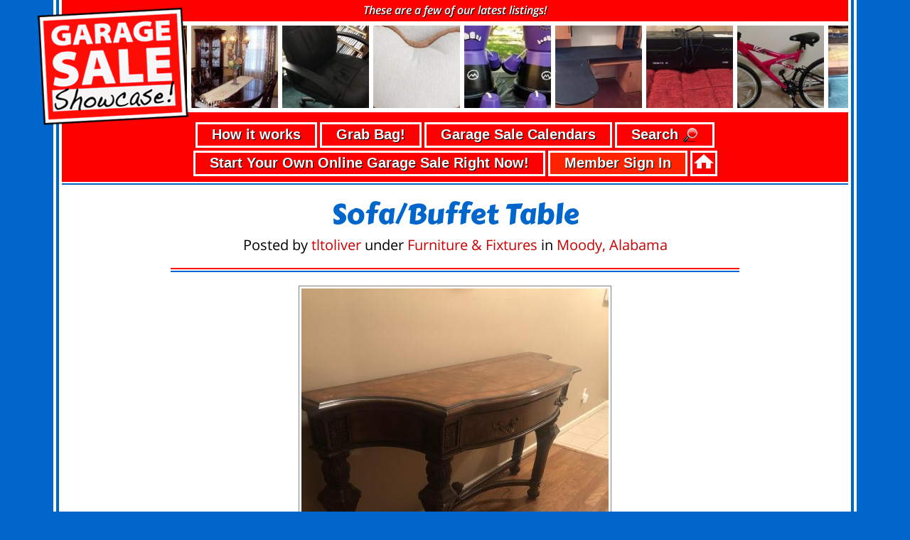

--- FILE ---
content_type: text/html; charset=UTF-8
request_url: https://garagesaleshowcase.com/garage-sale-items/Alabama/St.-Clair-County/Moody/Furniture-Fixtures/tltoliver/SofaBuffet-Table
body_size: 8778
content:





<!DOCTYPE html>
<html lang="en">
<head>
	<meta charset="utf-8" />
	<meta http-equiv="X-UA-Compatible" content="IE=edge" />
	<title>Moody, AL: Sofa/Buffet Table</title>

	<meta http-equiv="Cache-Control" content="no-cache, no-store, must-revalidate" />
	<meta http-equiv="Pragma" content="no-cache" />
	<meta http-equiv="Expires" content="0" />

	<META name="keywords" content="Moody AL used furniture,Moody AL cheap furniture,Moody AL sell used furniture,Moody AL buy used furniture,Moody AL used furniture for sale,Moody AL where to sell used furniture,Moody AL cheap used furniture,Moody AL used furniture stores" />
	<META name="description" content="Sofa/Buffet Table for sale in Moody AL by Garage Sale Showcase member tltoliver, posted 09/28/2019" />

	<link rel="shortcut icon" href="/favicon.ico" type="image/x-icon">
	<link rel="icon" href="/favicon.ico" type="image/x-icon">

	<link rel="image_src" href="https://garagesaleshowcase.com/UserImages/UserImages_12/c5d8fdf53dfea0v/d5d8fe4197aa69m.jpg" />
	<html xmlns="http://www.w3.org/1999/xhtml" xmlns:fb="http://ogp.me/ns/fb#">
	<meta property="og:image" content="https://garagesaleshowcase.com/UserImages/UserImages_12/c5d8fdf53dfea0v/d5d8fe4197aa69m.jpg" />
	<meta property="og:url" content="https://garagesaleshowcase.com/garage-sale-items/Alabama/St.-Clair-County/Moody/Furniture-Fixtures/tltoliver/SofaBuffet-Table" />
	<meta property="og:title" content="Moody, AL: Sofa/Buffet Table" />
	<meta property="og:description" content="Sofa/Buffet Table for sale in Moody AL by Garage Sale Showcase member tltoliver, posted 09/28/2019" />
	<meta property="fb:app_id" content="966242223397117" />
	<meta property="og:type" content="article" />	
	<!-- Facebook Pixel Code -->
	<script>
	!function(f,b,e,v,n,t,s){if(f.fbq)return;n=f.fbq=function(){n.callMethod?
	n.callMethod.apply(n,arguments):n.queue.push(arguments)};if(!f._fbq)f._fbq=n;
	n.push=n;n.loaded=!0;n.version='2.0';n.queue=[];t=b.createElement(e);t.async=!0;
	t.src=v;s=b.getElementsByTagName(e)[0];s.parentNode.insertBefore(t,s)}(window,
	document,'script','https://connect.facebook.net/en_US/fbevents.js');
	fbq('init', '2060244624211168');
	fbq('track', 'PageView');
	</script>
	<noscript><img height="1" width="1" style="display:none"
	src="https://www.facebook.com/tr?id=2060244624211168&ev=PageView&noscript=1"
	/></noscript>
	<!-- DO NOT MODIFY -->
	<!-- End Facebook Pixel Code -->


	<!-- Twitter Card data -->
	<meta name="twitter:card" content="summary">
	<meta name="twitter:site" content="@GSShowcase">
	<meta name="twitter:title" content="Moody, AL: Sofa/Buffet Table">
	<meta name="twitter:description" content="Sofa/Buffet Table for sale in Moody AL by Garage Sale Showcase member tltoliver, posted 09/28/2019">
	<meta name="twitter:creator" content="@GSShowcase">
	<meta name="twitter:image" content="https://garagesaleshowcase.com/UserImages/UserImages_12/c5d8fdf53dfea0v/d5d8fe4197aa69m.jpg">

	
	<meta name="viewport" content="width=device-width, initial-scale=1, maximum-scale=2, user-scalable=yes" />

	<script Language="JavaScript" type="text/javascript" src="/includes/scripts/jquery-2.1.1.min.js"></script>
	<script Language="JavaScript" type="text/javascript" src="/includes/scripts/kitUtils.js"></script>
	<script Language="JavaScript" type="text/javascript" src="/includes/scripts/jquery.flypanels.js"></script>
	<script Language="JavaScript" type="text/javascript" src="/includes/scripts/fastclick.min.js"></script>
	<script Language="JavaScript" type="text/javascript" src="/includes/scripts/sweetalert.js"></script>
	<script Language="JavaScript" type="text/javascript" src="/includes/scripts/a-website.js?v=1.01"></script>
	
		<script Language="JavaScript" type="text/javascript" charset="utf-8" src="/includes/scripts/garage-sale-items.js"></script>
		<script Language="JavaScript" type="text/javascript" charset="utf-8" src="/includes/scripts/form-results.js"></script>
		<script Language="JavaScript" type="text/javascript" charset="utf-8" src="/includes/scripts/InquiryForm.js"></script>
		<script Language="JavaScript" type="text/javascript" charset="utf-8" src="/includes/scripts/SpinnyThings.js"></script>
		
	<script Language="JavaScript" type="text/javascript" src="/includes/scripts/amazon.js"></script>
	
	<link rel="stylesheet" type="text/css" href="/includes/css/grid12.css">
	<!-- <link rel="stylesheet" type="text/css" href="/includes/css/font-awesome.css"> -->
	<link rel="stylesheet" type="text/css" href="/includes/css/flyPanels.css">
	<link rel="stylesheet" type="text/css" href="/includes/css/sweetalert.css">
	<link rel="stylesheet" type="text/css" href="/includes/css/a-website.css?v=1.01">
	<link rel="stylesheet" href="https://use.fontawesome.com/releases/v5.7.2/css/all.css" integrity="sha384-fnmOCqbTlWIlj8LyTjo7mOUStjsKC4pOpQbqyi7RrhN7udi9RwhKkMHpvLbHG9Sr" crossorigin="anonymous">


	<link rel="stylesheet" type="text/css" media="only screen and (min-width:50px) and (max-width:600px)" href="/includes/css/a-mobile.css">
	
		<link href="/includes/css/garage-sale-items.css" type="text/css" rel="stylesheet">
		<link href="/includes/css/LiveURL.css" type="text/css" rel="stylesheet">
		<link href="/includes/css/forms.css" type="text/css" rel="stylesheet">
		<link href="/includes/css/form-results.css" type="text/css" rel="stylesheet">
		<link href="/includes/css/SpinnyThings.css" type="text/css" rel="stylesheet">
		
<script>

$(window).on('load pageshow resize orientationchange', function(){

	var HeaderHeight = $('.flypanels-topbar').height();
	var MobileContentPaddingTop = HeaderHeight + 'px';
	
	if (window.innerWidth <= 600){
		
		$('.flypanels-content').css('padding-top', MobileContentPaddingTop);
		
		$('body').css('background-color', '#ffffff');$('#ContentContainer').css('background-color', '#ffffff');
	} else {

		$('.flypanels-content').css('padding-top', '0px');
		$('body').css('background-color', '#0066cc');
		$('#ContentContainer').css('background-color', '#0066cc');
	}
});



// ****************************************************************************************

function FixOrphans(ClassName,NoBreakThreshold) {

	$(ClassName).each(function() {
		var wordArray = $(this).html().split(" ");
		var NewString = "";

		for (var i = 0; i < wordArray.length; i++) {
		
			if(i >= (wordArray.length - NoBreakThreshold)) {
				NewString += "&nbsp;" + wordArray[i];
			} else {
				NewString += " " + wordArray[i];
			}
		}

		$(this).html(NewString.trim());
	});
}

$(document).ready(function () {
FixOrphans('.MasterHeadings','3');});


</script>
<script Language="JavaScript" type="text/javascript" src="/includes/scripts/ads.js"></script>

<style type="text/css">
h1 {
	color: #0066cc;
}
</style>


<script Language="JavaScript" type="text/javascript" src="/includes/jqueryFancyboxSource/jquery.fancybox.pack.js?v=2.1.5"></script>
<script Language="JavaScript" type="text/javascript" src="/includes/jqueryFancyboxSource/helpers/jquery.fancybox-buttons.js?v=1.0.5"></script>
<script Language="JavaScript" type="text/javascript" src="/includes/jqueryFancyboxSource/helpers/jquery.fancybox-thumbs.js?v=1.0.7"></script>
<script Language="JavaScript" type="text/javascript" src="/includes/jqueryFancyboxSource/helpers/jquery.fancybox-media.js?v=1.0.6"></script>
<script Language="JavaScript" type="text/javascript" src="/includes/jqueryFancyboxSource/jquery.fancybox.base.js"></script>
<link href="/includes/jqueryFancyboxSource/jquery.fancybox.css?v=2.1.5" type="text/css" rel="stylesheet">
<link href="/includes/jqueryFancyboxSource/helpers/jquery.fancybox-buttons.css?v=1.0.5" type="text/css" rel="stylesheet">
<link href="/includes/jqueryFancyboxSource/helpers/jquery.fancybox-thumbs.css?v=1.0.7" type="text/css" rel="stylesheet">
<link href="/includes/jqueryFancyboxSource/jquery.fancybox.base.css" type="text/css" rel="stylesheet">
<script type="text/javascript">
  var onloadCallback = function() {
	grecaptcha.render('FormReCaptcha', {
	  'sitekey' : '6LeV88wUAAAAALVKSaDXLwcMn2iCAiyssf04us95'
	});
  };
</script>



<!-- Global site tag (gtag.js) - Google Analytics -->
<script async src="https://www.googletagmanager.com/gtag/js?id=UA-37128234-3"></script>
<script>
  window.dataLayer = window.dataLayer || [];
  function gtag(){dataLayer.push(arguments);}
  gtag('js', new Date());

  gtag('config', 'UA-37128234-3');
</script>


<meta name="p:domain_verify" content="0be5fd82bf629b739c7bf3b0654b16d6"/>

<script type="text/javascript" data-cfasync="false" src="//dsms0mj1bbhn4.cloudfront.net/assets/pub/shareaholic.js" data-shr-siteid="7157a4c431d2ae113f15c25e6943be8c" async="async"></script>

<style>

#scrollerMobile {
	margin: -10px 0px 10px 0px;
}

.vglnk, .vglnk span {
	color: inherit;
	font-family: inherit;
	font-size: inherit;
	font-style: inherit;
	font-weight: inherit;
	line-height: inherit;
}

.shr-badge__button {
	display: none !important;
}
</style>


<script data-ad-client="ca-pub-9436833560368469" async src="https://pagead2.googlesyndication.com/pagead/js/adsbygoogle.js"></script>
<!-- 
<script async src="https://pagead2.googlesyndication.com/pagead/js/adsbygoogle.js?client=ca-pub-9436833560368469"
 -->

</head>
<body>
<div class="flypanels-container preload" id="MainContainer" style="height: 100%;"><!-- MainContainer -->
<div class="offcanvas flypanels-left leftshadow">
	<div class="panelcontent" data-panel="treemenu">
		<nav class="flypanels-treemenu" role="navigation">
			<ul>
							<li><div><a href="/account-sign-in" class="link TopLevel">Sign In</a></div></li>
							<li><div><a href="/how-garage-sale-showcase-works" class="link TopLevel">How It Works</a></div></li>
				<li><div><a href="/garage-sale-showcase-grab-bag" class="link TopLevel">Grab Bag!</a></div></li>
							<li><div><a href="/start-your-own-online-garage-sale" class="link TopLevel">Start Your Own!</a></div></li>
							<li><div><a href="/garage-sale-calendars" class="link TopLevel">Garage Sale Calendars</a></div></li>
				<li><div><a href="/online-garage-sales" class="link TopLevel">Search</a></div></li>
				<li><div><a href="/" class="link TopLevel">Home</a></div></li>
<!-- 
				<li class="haschildren"><div><a href="/" class="link TopLevelSub">Home</a> <a href="#" class="expand">2<i class="fa icon"></i></a></div>
				<ul>
					<li><div><a href="" class="link leftshadow SecondaryLevel">Terms of Use</a></div></li>
					<li><div><a href="" class="link leftshadow SecondaryLevel">Privacy Policy</a></div></li></ul>
				</li>			
 -->
			</ul>
			<br>
			<br>
			<br>
			<br>
			<br>
			<br>
			<br>
			<br>
		</nav>
	</div>
</div>
<div align="center" class="flypanels-main" id="MainWrapper" style="height: 100%;"><!-- MainWrapper -->
<div class="flypanels-topbar">

	<table id="MobileHeadingContents">
	<tr>
		<td valign="middle" align="center" id="MobileHeadingMenu">
			<a class="flypanels-button-left icon-menu" data-panel="treemenu" href="#"><i class="fa fa-bars"></i></a>
		</td>
		<td valign="middle" align="center" id="MobileHeadingLogo">
			<img id="PhoneLogo" alt="GarageSaleShowcase.com - Free listings of used, second-hand and out-of-the-box items for sale across the USA!" src="/images/PhoneLogo_Off.png" border="0">
		</td>
	</tr>
	</table>
	<div class="whiterule"></div>
	<div class="colorrule"></div>
	<div class="whiterule"></div>
<!-- 
			<div class="whiterule"></div>
	<div class="colorrule"></div>
	<div class="whiterule"></div>
	 -->

</div>
<div align="left" class="flypanels-content" id="ContentContainer" style="height: 100%;"><!-- ContentContainer -->
<div id="MobileMasterHeadings">
</div>
<div id="pageborderwhiteOuter" style="height: 100%;"><!-- pageborderwhiteOuter -->
<div id="pagebordercolor" style="height: 100%;"><!-- pagebordercolor -->
<table id="pageborderwhiteInner" style="height: 100%;">
<tr>
	<td align="center" valign="top" style="height: 10px; padding: 0px; margin: 0px; width: 100%;">
	<div id="DesktopMenuContainer">

<div id="DesktopMenuHeading">
<div class="LastestListings" align="center">
These are a few of our latest listings!
</div>
<div id="DesktopMenu" style="position: relative; margin: 8px 0px 12px 0px;">
<div id="scroller" style="width: 100%; height: 128px; margin: 0 auto; background-color: #ffffff">
    <div class="innerScrollArea">
        <ul>
<li><a href="/garage-sale-items/Pennsylvania/Elk-County/Saint-Marys/Furniture-Fixtures/3goodbusiness/Childs-brown-upholstered-rocker" title="Child's brown upholstered rocker for sale in Saint Marys PA by Garage Sale Showcase member 3goodbusiness, posted 05/29/2019" class="ScrollingSquareLink"><img src="/UserImages/UserImages_11/q5cef297577d50j/n5cef2e160dc19v-square.png?Uniquifier=4475" class="ScrollingSquare" alt="Child's brown upholstered rocker for sale in Saint Marys PA by Garage Sale Showcase member 3goodbusiness, posted 05/29/2019"></a><div class="ScrollingSquareSpinnyTableWrapper"><table class="ScrollingSquareSpinnyTable"><tr><td align="center" valign="middle" class="ScrollingSquareSpinnyTD"><div class="SpinnyThings" id="ThisSpinnyThingID0" align="center" style="height: 54px; position: relative; text-align: center; padding: 2px 2px 2px 2px"><svg class="svg-spinners" id="ThisSpinnersID0" xmlns="http://www.w3.org/2000/svg" width="50" height="50" viewBox="0 0 48 48"><circle cx="24" cy="4" r="4" fill="#0066cc"/><circle cx="12.19" cy="7.86" r="3.7" fill="#106dcc"/><circle cx="5.02" cy="17.68" r="3.4" fill="#1d72cc"/><circle cx="5.02" cy="30.32" r="3.1" fill="#2978cc"/><circle cx="12.19" cy="40.14" r="2.8" fill="#367fcc"/><circle cx="24" cy="44" r="2.5" fill="#4184cc"/><circle cx="35.81" cy="40.14" r="2.2" fill="#588ecc"/><circle cx="42.98" cy="30.32" r="1.9" fill="#6393cc"/><circle cx="42.98" cy="17.68" r="1.6" fill="#6e98cc"/><circle cx="35.81" cy="7.86" r="1.3" fill="#7a9dcc"/></svg></div></td></tr></table></div></li><li><a href="/garage-sale-items/Michigan/Livingston-County/Gregory/Home-Patio-Lawn-Garden/Ctnyman/Coleman-Pool" title="Coleman Pool for sale in Gregory MI by Garage Sale Showcase member Ctnyman, posted 09/02/2020" class="ScrollingSquareLink"><img src="/UserImages/UserImages_13/c5f5003d019c68d/k5f500c655c48eo-square.png?Uniquifier=1439" class="ScrollingSquare" alt="Coleman Pool for sale in Gregory MI by Garage Sale Showcase member Ctnyman, posted 09/02/2020"></a><div class="ScrollingSquareSpinnyTableWrapper"><table class="ScrollingSquareSpinnyTable"><tr><td align="center" valign="middle" class="ScrollingSquareSpinnyTD"><div class="SpinnyThings" id="ThisSpinnyThingID1" align="center" style="height: 54px; position: relative; text-align: center; padding: 2px 2px 2px 2px"><svg class="svg-spinners" id="ThisSpinnersID1" xmlns="http://www.w3.org/2000/svg" width="50" height="50" viewBox="0 0 48 48"><circle cx="24" cy="4" r="4" fill="#0066cc"/><circle cx="12.19" cy="7.86" r="3.7" fill="#106dcc"/><circle cx="5.02" cy="17.68" r="3.4" fill="#1d72cc"/><circle cx="5.02" cy="30.32" r="3.1" fill="#2978cc"/><circle cx="12.19" cy="40.14" r="2.8" fill="#367fcc"/><circle cx="24" cy="44" r="2.5" fill="#4184cc"/><circle cx="35.81" cy="40.14" r="2.2" fill="#588ecc"/><circle cx="42.98" cy="30.32" r="1.9" fill="#6393cc"/><circle cx="42.98" cy="17.68" r="1.6" fill="#6e98cc"/><circle cx="35.81" cy="7.86" r="1.3" fill="#7a9dcc"/></svg></div></td></tr></table></div></li><li><a href="/garage-sale-items/Iowa/Cedar-County/Stanwood/Antiques/da-hughes1954-gmail-com/Antique-Hamper" title="Antique Hamper for sale in Stanwood IA by Garage Sale Showcase member da.hughes1954@gmail.com, posted 07/06/2018" class="ScrollingSquareLink"><img src="/UserImages/UserImages_9/m5b33e35edc656q/d5b3fe737c435az-square.png?Uniquifier=5638" class="ScrollingSquare" alt="Antique Hamper for sale in Stanwood IA by Garage Sale Showcase member da.hughes1954@gmail.com, posted 07/06/2018"></a><div class="ScrollingSquareSpinnyTableWrapper"><table class="ScrollingSquareSpinnyTable"><tr><td align="center" valign="middle" class="ScrollingSquareSpinnyTD"><div class="SpinnyThings" id="ThisSpinnyThingID2" align="center" style="height: 54px; position: relative; text-align: center; padding: 2px 2px 2px 2px"><svg class="svg-spinners" id="ThisSpinnersID2" xmlns="http://www.w3.org/2000/svg" width="50" height="50" viewBox="0 0 48 48"><circle cx="24" cy="4" r="4" fill="#0066cc"/><circle cx="12.19" cy="7.86" r="3.7" fill="#106dcc"/><circle cx="5.02" cy="17.68" r="3.4" fill="#1d72cc"/><circle cx="5.02" cy="30.32" r="3.1" fill="#2978cc"/><circle cx="12.19" cy="40.14" r="2.8" fill="#367fcc"/><circle cx="24" cy="44" r="2.5" fill="#4184cc"/><circle cx="35.81" cy="40.14" r="2.2" fill="#588ecc"/><circle cx="42.98" cy="30.32" r="1.9" fill="#6393cc"/><circle cx="42.98" cy="17.68" r="1.6" fill="#6e98cc"/><circle cx="35.81" cy="7.86" r="1.3" fill="#7a9dcc"/></svg></div></td></tr></table></div></li><li><a href="/garage-sale-items/Pennsylvania/Bucks-County/Warrington/Furniture-Fixtures/suziesmomz/Wall-Unit" title="Wall Unit for sale in Warrington PA by Garage Sale Showcase member suziesmomz, posted 05/05/2023" class="ScrollingSquareLink"><img src="/UserImages/UserImages_15/z6455837a08d1bc/h64559006eb98fu-square.png?Uniquifier=5813" class="ScrollingSquare" alt="Wall Unit for sale in Warrington PA by Garage Sale Showcase member suziesmomz, posted 05/05/2023"></a><div class="ScrollingSquareSpinnyTableWrapper"><table class="ScrollingSquareSpinnyTable"><tr><td align="center" valign="middle" class="ScrollingSquareSpinnyTD"><div class="SpinnyThings" id="ThisSpinnyThingID3" align="center" style="height: 54px; position: relative; text-align: center; padding: 2px 2px 2px 2px"><svg class="svg-spinners" id="ThisSpinnersID3" xmlns="http://www.w3.org/2000/svg" width="50" height="50" viewBox="0 0 48 48"><circle cx="24" cy="4" r="4" fill="#0066cc"/><circle cx="12.19" cy="7.86" r="3.7" fill="#106dcc"/><circle cx="5.02" cy="17.68" r="3.4" fill="#1d72cc"/><circle cx="5.02" cy="30.32" r="3.1" fill="#2978cc"/><circle cx="12.19" cy="40.14" r="2.8" fill="#367fcc"/><circle cx="24" cy="44" r="2.5" fill="#4184cc"/><circle cx="35.81" cy="40.14" r="2.2" fill="#588ecc"/><circle cx="42.98" cy="30.32" r="1.9" fill="#6393cc"/><circle cx="42.98" cy="17.68" r="1.6" fill="#6e98cc"/><circle cx="35.81" cy="7.86" r="1.3" fill="#7a9dcc"/></svg></div></td></tr></table></div></li><li><a href="/garage-sale-items/New-York/Niagara-County/Youngstown/Furniture-Fixtures/Beachbum/Solid-Cherry-Dining-Room-set" title="Solid Cherry Dining Room set for sale in Youngstown NY by Garage Sale Showcase member Beachbum, posted 10/14/2019" class="ScrollingSquareLink"><img src="/UserImages/UserImages_12/l5d9de786c838db/m5da4886c79fe3z-square.png?Uniquifier=6222" class="ScrollingSquare" alt="Solid Cherry Dining Room set for sale in Youngstown NY by Garage Sale Showcase member Beachbum, posted 10/14/2019"></a><div class="ScrollingSquareSpinnyTableWrapper"><table class="ScrollingSquareSpinnyTable"><tr><td align="center" valign="middle" class="ScrollingSquareSpinnyTD"><div class="SpinnyThings" id="ThisSpinnyThingID4" align="center" style="height: 54px; position: relative; text-align: center; padding: 2px 2px 2px 2px"><svg class="svg-spinners" id="ThisSpinnersID4" xmlns="http://www.w3.org/2000/svg" width="50" height="50" viewBox="0 0 48 48"><circle cx="24" cy="4" r="4" fill="#0066cc"/><circle cx="12.19" cy="7.86" r="3.7" fill="#106dcc"/><circle cx="5.02" cy="17.68" r="3.4" fill="#1d72cc"/><circle cx="5.02" cy="30.32" r="3.1" fill="#2978cc"/><circle cx="12.19" cy="40.14" r="2.8" fill="#367fcc"/><circle cx="24" cy="44" r="2.5" fill="#4184cc"/><circle cx="35.81" cy="40.14" r="2.2" fill="#588ecc"/><circle cx="42.98" cy="30.32" r="1.9" fill="#6393cc"/><circle cx="42.98" cy="17.68" r="1.6" fill="#6e98cc"/><circle cx="35.81" cy="7.86" r="1.3" fill="#7a9dcc"/></svg></div></td></tr></table></div></li><li><a href="/garage-sale-items/Ohio/Wood-County/Bowling-Green/Business-Office-Supplies/Horsehaven6/Computer-chair" title="Computer chair for sale in Bowling Green OH by Garage Sale Showcase member Horsehaven6, posted 08/05/2019" class="ScrollingSquareLink"><img src="/UserImages/UserImages_11/n5d4854cd0e521h/f5d485ebb3d10dn-square.png?Uniquifier=3420" class="ScrollingSquare" alt="Computer chair for sale in Bowling Green OH by Garage Sale Showcase member Horsehaven6, posted 08/05/2019"></a><div class="ScrollingSquareSpinnyTableWrapper"><table class="ScrollingSquareSpinnyTable"><tr><td align="center" valign="middle" class="ScrollingSquareSpinnyTD"><div class="SpinnyThings" id="ThisSpinnyThingID5" align="center" style="height: 54px; position: relative; text-align: center; padding: 2px 2px 2px 2px"><svg class="svg-spinners" id="ThisSpinnersID5" xmlns="http://www.w3.org/2000/svg" width="50" height="50" viewBox="0 0 48 48"><circle cx="24" cy="4" r="4" fill="#0066cc"/><circle cx="12.19" cy="7.86" r="3.7" fill="#106dcc"/><circle cx="5.02" cy="17.68" r="3.4" fill="#1d72cc"/><circle cx="5.02" cy="30.32" r="3.1" fill="#2978cc"/><circle cx="12.19" cy="40.14" r="2.8" fill="#367fcc"/><circle cx="24" cy="44" r="2.5" fill="#4184cc"/><circle cx="35.81" cy="40.14" r="2.2" fill="#588ecc"/><circle cx="42.98" cy="30.32" r="1.9" fill="#6393cc"/><circle cx="42.98" cy="17.68" r="1.6" fill="#6e98cc"/><circle cx="35.81" cy="7.86" r="1.3" fill="#7a9dcc"/></svg></div></td></tr></table></div></li><li><a href="/garage-sale-items/Delaware/Kent-County/Dover/Home-Patio-Lawn-Garden/SogaUS/SOGA-2X-42x32cm-Heart-Shaped-Beige-Brown-Off-White-Plush-Polyester-Pillow-Cover" title="SOGA 2X 42x32cm Heart-Shaped Beige Brown Off-White Plush Polyester Pillow Cover for sale in Dover DE by Garage Sale Showcase member SogaUS, posted 08/31/2025" class="ScrollingSquareLink"><img src="/UserImages/UserImages_16/f6835c49f3f1a4b/p68b4e03e320e7k-square.png?Uniquifier=4882" class="ScrollingSquare" alt="SOGA 2X 42x32cm Heart-Shaped Beige Brown Off-White Plush Polyester Pillow Cover for sale in Dover DE by Garage Sale Showcase member SogaUS, posted 08/31/2025"></a><div class="ScrollingSquareSpinnyTableWrapper"><table class="ScrollingSquareSpinnyTable"><tr><td align="center" valign="middle" class="ScrollingSquareSpinnyTD"><div class="SpinnyThings" id="ThisSpinnyThingID6" align="center" style="height: 54px; position: relative; text-align: center; padding: 2px 2px 2px 2px"><svg class="svg-spinners" id="ThisSpinnersID6" xmlns="http://www.w3.org/2000/svg" width="50" height="50" viewBox="0 0 48 48"><circle cx="24" cy="4" r="4" fill="#0066cc"/><circle cx="12.19" cy="7.86" r="3.7" fill="#106dcc"/><circle cx="5.02" cy="17.68" r="3.4" fill="#1d72cc"/><circle cx="5.02" cy="30.32" r="3.1" fill="#2978cc"/><circle cx="12.19" cy="40.14" r="2.8" fill="#367fcc"/><circle cx="24" cy="44" r="2.5" fill="#4184cc"/><circle cx="35.81" cy="40.14" r="2.2" fill="#588ecc"/><circle cx="42.98" cy="30.32" r="1.9" fill="#6393cc"/><circle cx="42.98" cy="17.68" r="1.6" fill="#6e98cc"/><circle cx="35.81" cy="7.86" r="1.3" fill="#7a9dcc"/></svg></div></td></tr></table></div></li><li><a href="/garage-sale-items/Texas/Lubbock-County/Lubbock/Art-Decor/Kwill74/Purple-minion-clay-pot-people-set-of-2" title="Purple minion clay pot people set of 2 for sale in Lubbock TX by Garage Sale Showcase member Kwill74, posted 09/23/2018" class="ScrollingSquareLink"><img src="/UserImages/UserImages_9/i5ba76400c21c6b/a5ba76aa843285r-square.png?Uniquifier=2521" class="ScrollingSquare" alt="Purple minion clay pot people set of 2 for sale in Lubbock TX by Garage Sale Showcase member Kwill74, posted 09/23/2018"></a><div class="ScrollingSquareSpinnyTableWrapper"><table class="ScrollingSquareSpinnyTable"><tr><td align="center" valign="middle" class="ScrollingSquareSpinnyTD"><div class="SpinnyThings" id="ThisSpinnyThingID7" align="center" style="height: 54px; position: relative; text-align: center; padding: 2px 2px 2px 2px"><svg class="svg-spinners" id="ThisSpinnersID7" xmlns="http://www.w3.org/2000/svg" width="50" height="50" viewBox="0 0 48 48"><circle cx="24" cy="4" r="4" fill="#0066cc"/><circle cx="12.19" cy="7.86" r="3.7" fill="#106dcc"/><circle cx="5.02" cy="17.68" r="3.4" fill="#1d72cc"/><circle cx="5.02" cy="30.32" r="3.1" fill="#2978cc"/><circle cx="12.19" cy="40.14" r="2.8" fill="#367fcc"/><circle cx="24" cy="44" r="2.5" fill="#4184cc"/><circle cx="35.81" cy="40.14" r="2.2" fill="#588ecc"/><circle cx="42.98" cy="30.32" r="1.9" fill="#6393cc"/><circle cx="42.98" cy="17.68" r="1.6" fill="#6e98cc"/><circle cx="35.81" cy="7.86" r="1.3" fill="#7a9dcc"/></svg></div></td></tr></table></div></li><li><a href="/garage-sale-items/Minnesota/Rice-County/Faribault/Furniture-Fixtures/haroldthomas393/Computeroffice-desk" title="Computer/office desk for sale in Faribault MN by Garage Sale Showcase member haroldthomas393, posted 10/10/2021" class="ScrollingSquareLink"><img src="/UserImages/UserImages_14/g616310b88e799y/l6163132cc5f47g-square.png?Uniquifier=5497" class="ScrollingSquare" alt="Computer/office desk for sale in Faribault MN by Garage Sale Showcase member haroldthomas393, posted 10/10/2021"></a><div class="ScrollingSquareSpinnyTableWrapper"><table class="ScrollingSquareSpinnyTable"><tr><td align="center" valign="middle" class="ScrollingSquareSpinnyTD"><div class="SpinnyThings" id="ThisSpinnyThingID8" align="center" style="height: 54px; position: relative; text-align: center; padding: 2px 2px 2px 2px"><svg class="svg-spinners" id="ThisSpinnersID8" xmlns="http://www.w3.org/2000/svg" width="50" height="50" viewBox="0 0 48 48"><circle cx="24" cy="4" r="4" fill="#0066cc"/><circle cx="12.19" cy="7.86" r="3.7" fill="#106dcc"/><circle cx="5.02" cy="17.68" r="3.4" fill="#1d72cc"/><circle cx="5.02" cy="30.32" r="3.1" fill="#2978cc"/><circle cx="12.19" cy="40.14" r="2.8" fill="#367fcc"/><circle cx="24" cy="44" r="2.5" fill="#4184cc"/><circle cx="35.81" cy="40.14" r="2.2" fill="#588ecc"/><circle cx="42.98" cy="30.32" r="1.9" fill="#6393cc"/><circle cx="42.98" cy="17.68" r="1.6" fill="#6e98cc"/><circle cx="35.81" cy="7.86" r="1.3" fill="#7a9dcc"/></svg></div></td></tr></table></div></li><li><a href="/garage-sale-items/Ohio/Lorain-County/Lorain/Electronics-Televisions/raykoon11-gmail-com/Convertor-Switch" title="Convertor Switch for sale in Lorain OH by Garage Sale Showcase member raykoon11@gmail.com, posted 02/19/2019" class="ScrollingSquareLink"><img src="/UserImages/UserImages_10/x5c6c78915749fd/o5c6cae464b8d9v-square.png?Uniquifier=2545" class="ScrollingSquare" alt="Convertor Switch for sale in Lorain OH by Garage Sale Showcase member raykoon11@gmail.com, posted 02/19/2019"></a><div class="ScrollingSquareSpinnyTableWrapper"><table class="ScrollingSquareSpinnyTable"><tr><td align="center" valign="middle" class="ScrollingSquareSpinnyTD"><div class="SpinnyThings" id="ThisSpinnyThingID9" align="center" style="height: 54px; position: relative; text-align: center; padding: 2px 2px 2px 2px"><svg class="svg-spinners" id="ThisSpinnersID9" xmlns="http://www.w3.org/2000/svg" width="50" height="50" viewBox="0 0 48 48"><circle cx="24" cy="4" r="4" fill="#0066cc"/><circle cx="12.19" cy="7.86" r="3.7" fill="#106dcc"/><circle cx="5.02" cy="17.68" r="3.4" fill="#1d72cc"/><circle cx="5.02" cy="30.32" r="3.1" fill="#2978cc"/><circle cx="12.19" cy="40.14" r="2.8" fill="#367fcc"/><circle cx="24" cy="44" r="2.5" fill="#4184cc"/><circle cx="35.81" cy="40.14" r="2.2" fill="#588ecc"/><circle cx="42.98" cy="30.32" r="1.9" fill="#6393cc"/><circle cx="42.98" cy="17.68" r="1.6" fill="#6e98cc"/><circle cx="35.81" cy="7.86" r="1.3" fill="#7a9dcc"/></svg></div></td></tr></table></div></li><li><a href="/garage-sale-items/Georgia/Randolph-County/Bicycles-Accessories/CoachAndrews/High-Performance-Bike" title="High Performance Bike for sale in Randolph County GA by Garage Sale Showcase member coachandrews, posted 03/01/2020" class="ScrollingSquareLink"><img src="/UserImages/UserImages_13/d5e4df90c9d8b7n/m5e5c7455501feq-square.png?Uniquifier=9657" class="ScrollingSquare" alt="High Performance Bike for sale in Randolph County GA by Garage Sale Showcase member coachandrews, posted 03/01/2020"></a><div class="ScrollingSquareSpinnyTableWrapper"><table class="ScrollingSquareSpinnyTable"><tr><td align="center" valign="middle" class="ScrollingSquareSpinnyTD"><div class="SpinnyThings" id="ThisSpinnyThingID10" align="center" style="height: 54px; position: relative; text-align: center; padding: 2px 2px 2px 2px"><svg class="svg-spinners" id="ThisSpinnersID10" xmlns="http://www.w3.org/2000/svg" width="50" height="50" viewBox="0 0 48 48"><circle cx="24" cy="4" r="4" fill="#0066cc"/><circle cx="12.19" cy="7.86" r="3.7" fill="#106dcc"/><circle cx="5.02" cy="17.68" r="3.4" fill="#1d72cc"/><circle cx="5.02" cy="30.32" r="3.1" fill="#2978cc"/><circle cx="12.19" cy="40.14" r="2.8" fill="#367fcc"/><circle cx="24" cy="44" r="2.5" fill="#4184cc"/><circle cx="35.81" cy="40.14" r="2.2" fill="#588ecc"/><circle cx="42.98" cy="30.32" r="1.9" fill="#6393cc"/><circle cx="42.98" cy="17.68" r="1.6" fill="#6e98cc"/><circle cx="35.81" cy="7.86" r="1.3" fill="#7a9dcc"/></svg></div></td></tr></table></div></li><li><a href="/garage-sale-items/North-Carolina/Hoke-County/Raeford/Clothing-Shoes-Fashion/MovingAway/Miche-Bag-Shells" title="Miche Bag Shells for sale in Raeford NC by Garage Sale Showcase member MovingAway, posted 11/18/2018" class="ScrollingSquareLink"><img src="/UserImages/UserImages_10/a5bf1f4b9f3144j/y5bf20713a20a9t-square.png?Uniquifier=4631" class="ScrollingSquare" alt="Miche Bag Shells for sale in Raeford NC by Garage Sale Showcase member MovingAway, posted 11/18/2018"></a><div class="ScrollingSquareSpinnyTableWrapper"><table class="ScrollingSquareSpinnyTable"><tr><td align="center" valign="middle" class="ScrollingSquareSpinnyTD"><div class="SpinnyThings" id="ThisSpinnyThingID11" align="center" style="height: 54px; position: relative; text-align: center; padding: 2px 2px 2px 2px"><svg class="svg-spinners" id="ThisSpinnersID11" xmlns="http://www.w3.org/2000/svg" width="50" height="50" viewBox="0 0 48 48"><circle cx="24" cy="4" r="4" fill="#0066cc"/><circle cx="12.19" cy="7.86" r="3.7" fill="#106dcc"/><circle cx="5.02" cy="17.68" r="3.4" fill="#1d72cc"/><circle cx="5.02" cy="30.32" r="3.1" fill="#2978cc"/><circle cx="12.19" cy="40.14" r="2.8" fill="#367fcc"/><circle cx="24" cy="44" r="2.5" fill="#4184cc"/><circle cx="35.81" cy="40.14" r="2.2" fill="#588ecc"/><circle cx="42.98" cy="30.32" r="1.9" fill="#6393cc"/><circle cx="42.98" cy="17.68" r="1.6" fill="#6e98cc"/><circle cx="35.81" cy="7.86" r="1.3" fill="#7a9dcc"/></svg></div></td></tr></table></div></li>        </ul>
    </div>
</div>

<a href="/" title="GarageSaleShowcase.com - Free listings of used, second-hand and out-of-the-box items for sale across the USA!"><img id="GarageSaleShowcase_com" alt="GarageSaleShowcase.com - Free listings of used, second-hand and out-of-the-box items for sale across the USA!" src="/images/Garage-Sale-Showcase.png" border="0"></a>
<div id="HeadingRedBlock"></div>
</div>

<div id="DesktopNavWrapper1">
<div class="NavButton" id="Nav-How">
<a href="/how-garage-sale-showcase-works" class="FillNav" id="Nav-How-Link">How it works</a>
</div><div class="NavButton" id="Nav-News">
<a href="/garage-sale-showcase-grab-bag" class="FillNav" id="Nav-News-Link">Grab Bag!</a>
</div><div class="NavButton" id="Nav-Featured-Items">
<a href="/garage-sale-calendars" class="FillNav" id="Nav-Featured-Items-Link">Garage Sale Calendars</a>
</div><div class="NavButton" id="Nav-Search">
<a href="/online-garage-sales" class="FillNav" id="Nav-Search-Link">Search <img id="SearchMagnifier" src="/images/MagnifyingGlass.png" alt="Search" /></a>
</div>
</div>
<div id="DesktopNavWrapper2">
<div class="NavButton" id="Nav-Start-Your-Own"><a href="/start-your-own-online-garage-sale" class="FillNav" id="Nav-Start-Your-Own-Link">Start Your Own Online Garage Sale Right Now!</a></div><div class="NavButtonPusalteRedYellow" id="Nav-Sign-In"><a href="/account-sign-in" class="FillNav" id="Nav-Sign-In-Link">Member Sign In</a></div><div class="NavButton" style="padding: 2px 2px 2px 2px;" id="Nav-Home">
<a href="/" class="FillNav" id="Nav-Home-Link"><img width="28" height="24" alt="Home-Off" src="/images/Home-Off.png"></a>
</div>
</div>

<div class="whiterule"></div>
<div class="colorrule"></div>
<div class="whiterule"></div>
</div></div>	</td>
</tr>
<tr>
	<td valign="top" style="padding: 0px; margin: 0px; width: 100%;">

<div id="scrollerMobile">
    <div class="innerScrollArea" style="border-bottom: 2px solid #0066cc;">
        <ul>
<li><a href="/garage-sale-items/Pennsylvania/Elk-County/Saint-Marys/Furniture-Fixtures/3goodbusiness/Childs-brown-upholstered-rocker" title="Child's brown upholstered rocker for sale in Saint Marys PA by Garage Sale Showcase member 3goodbusiness, posted 05/29/2019" class="ScrollingSquareLink"><img src="/UserImages/UserImages_11/q5cef297577d50j/n5cef2e160dc19v-square.png?Uniquifier=4475" class="ScrollingSquare" alt="Child's brown upholstered rocker for sale in Saint Marys PA by Garage Sale Showcase member 3goodbusiness, posted 05/29/2019"></a><div class="ScrollingSquareSpinnyTableWrapper"><table class="ScrollingSquareSpinnyTable"><tr><td align="center" valign="middle" class="ScrollingSquareSpinnyTD"><div class="SpinnyThings" id="ThisSpinnyThingID0" align="center" style="height: 54px; position: relative; text-align: center; padding: 2px 2px 2px 2px"><svg class="svg-spinners" id="ThisSpinnersID0" xmlns="http://www.w3.org/2000/svg" width="50" height="50" viewBox="0 0 48 48"><circle cx="24" cy="4" r="4" fill="#0066cc"/><circle cx="12.19" cy="7.86" r="3.7" fill="#106dcc"/><circle cx="5.02" cy="17.68" r="3.4" fill="#1d72cc"/><circle cx="5.02" cy="30.32" r="3.1" fill="#2978cc"/><circle cx="12.19" cy="40.14" r="2.8" fill="#367fcc"/><circle cx="24" cy="44" r="2.5" fill="#4184cc"/><circle cx="35.81" cy="40.14" r="2.2" fill="#588ecc"/><circle cx="42.98" cy="30.32" r="1.9" fill="#6393cc"/><circle cx="42.98" cy="17.68" r="1.6" fill="#6e98cc"/><circle cx="35.81" cy="7.86" r="1.3" fill="#7a9dcc"/></svg></div></td></tr></table></div></li><li><a href="/garage-sale-items/Michigan/Livingston-County/Gregory/Home-Patio-Lawn-Garden/Ctnyman/Coleman-Pool" title="Coleman Pool for sale in Gregory MI by Garage Sale Showcase member Ctnyman, posted 09/02/2020" class="ScrollingSquareLink"><img src="/UserImages/UserImages_13/c5f5003d019c68d/k5f500c655c48eo-square.png?Uniquifier=1439" class="ScrollingSquare" alt="Coleman Pool for sale in Gregory MI by Garage Sale Showcase member Ctnyman, posted 09/02/2020"></a><div class="ScrollingSquareSpinnyTableWrapper"><table class="ScrollingSquareSpinnyTable"><tr><td align="center" valign="middle" class="ScrollingSquareSpinnyTD"><div class="SpinnyThings" id="ThisSpinnyThingID1" align="center" style="height: 54px; position: relative; text-align: center; padding: 2px 2px 2px 2px"><svg class="svg-spinners" id="ThisSpinnersID1" xmlns="http://www.w3.org/2000/svg" width="50" height="50" viewBox="0 0 48 48"><circle cx="24" cy="4" r="4" fill="#0066cc"/><circle cx="12.19" cy="7.86" r="3.7" fill="#106dcc"/><circle cx="5.02" cy="17.68" r="3.4" fill="#1d72cc"/><circle cx="5.02" cy="30.32" r="3.1" fill="#2978cc"/><circle cx="12.19" cy="40.14" r="2.8" fill="#367fcc"/><circle cx="24" cy="44" r="2.5" fill="#4184cc"/><circle cx="35.81" cy="40.14" r="2.2" fill="#588ecc"/><circle cx="42.98" cy="30.32" r="1.9" fill="#6393cc"/><circle cx="42.98" cy="17.68" r="1.6" fill="#6e98cc"/><circle cx="35.81" cy="7.86" r="1.3" fill="#7a9dcc"/></svg></div></td></tr></table></div></li><li><a href="/garage-sale-items/Iowa/Cedar-County/Stanwood/Antiques/da-hughes1954-gmail-com/Antique-Hamper" title="Antique Hamper for sale in Stanwood IA by Garage Sale Showcase member da.hughes1954@gmail.com, posted 07/06/2018" class="ScrollingSquareLink"><img src="/UserImages/UserImages_9/m5b33e35edc656q/d5b3fe737c435az-square.png?Uniquifier=5638" class="ScrollingSquare" alt="Antique Hamper for sale in Stanwood IA by Garage Sale Showcase member da.hughes1954@gmail.com, posted 07/06/2018"></a><div class="ScrollingSquareSpinnyTableWrapper"><table class="ScrollingSquareSpinnyTable"><tr><td align="center" valign="middle" class="ScrollingSquareSpinnyTD"><div class="SpinnyThings" id="ThisSpinnyThingID2" align="center" style="height: 54px; position: relative; text-align: center; padding: 2px 2px 2px 2px"><svg class="svg-spinners" id="ThisSpinnersID2" xmlns="http://www.w3.org/2000/svg" width="50" height="50" viewBox="0 0 48 48"><circle cx="24" cy="4" r="4" fill="#0066cc"/><circle cx="12.19" cy="7.86" r="3.7" fill="#106dcc"/><circle cx="5.02" cy="17.68" r="3.4" fill="#1d72cc"/><circle cx="5.02" cy="30.32" r="3.1" fill="#2978cc"/><circle cx="12.19" cy="40.14" r="2.8" fill="#367fcc"/><circle cx="24" cy="44" r="2.5" fill="#4184cc"/><circle cx="35.81" cy="40.14" r="2.2" fill="#588ecc"/><circle cx="42.98" cy="30.32" r="1.9" fill="#6393cc"/><circle cx="42.98" cy="17.68" r="1.6" fill="#6e98cc"/><circle cx="35.81" cy="7.86" r="1.3" fill="#7a9dcc"/></svg></div></td></tr></table></div></li><li><a href="/garage-sale-items/Pennsylvania/Bucks-County/Warrington/Furniture-Fixtures/suziesmomz/Wall-Unit" title="Wall Unit for sale in Warrington PA by Garage Sale Showcase member suziesmomz, posted 05/05/2023" class="ScrollingSquareLink"><img src="/UserImages/UserImages_15/z6455837a08d1bc/h64559006eb98fu-square.png?Uniquifier=5813" class="ScrollingSquare" alt="Wall Unit for sale in Warrington PA by Garage Sale Showcase member suziesmomz, posted 05/05/2023"></a><div class="ScrollingSquareSpinnyTableWrapper"><table class="ScrollingSquareSpinnyTable"><tr><td align="center" valign="middle" class="ScrollingSquareSpinnyTD"><div class="SpinnyThings" id="ThisSpinnyThingID3" align="center" style="height: 54px; position: relative; text-align: center; padding: 2px 2px 2px 2px"><svg class="svg-spinners" id="ThisSpinnersID3" xmlns="http://www.w3.org/2000/svg" width="50" height="50" viewBox="0 0 48 48"><circle cx="24" cy="4" r="4" fill="#0066cc"/><circle cx="12.19" cy="7.86" r="3.7" fill="#106dcc"/><circle cx="5.02" cy="17.68" r="3.4" fill="#1d72cc"/><circle cx="5.02" cy="30.32" r="3.1" fill="#2978cc"/><circle cx="12.19" cy="40.14" r="2.8" fill="#367fcc"/><circle cx="24" cy="44" r="2.5" fill="#4184cc"/><circle cx="35.81" cy="40.14" r="2.2" fill="#588ecc"/><circle cx="42.98" cy="30.32" r="1.9" fill="#6393cc"/><circle cx="42.98" cy="17.68" r="1.6" fill="#6e98cc"/><circle cx="35.81" cy="7.86" r="1.3" fill="#7a9dcc"/></svg></div></td></tr></table></div></li><li><a href="/garage-sale-items/New-York/Niagara-County/Youngstown/Furniture-Fixtures/Beachbum/Solid-Cherry-Dining-Room-set" title="Solid Cherry Dining Room set for sale in Youngstown NY by Garage Sale Showcase member Beachbum, posted 10/14/2019" class="ScrollingSquareLink"><img src="/UserImages/UserImages_12/l5d9de786c838db/m5da4886c79fe3z-square.png?Uniquifier=6222" class="ScrollingSquare" alt="Solid Cherry Dining Room set for sale in Youngstown NY by Garage Sale Showcase member Beachbum, posted 10/14/2019"></a><div class="ScrollingSquareSpinnyTableWrapper"><table class="ScrollingSquareSpinnyTable"><tr><td align="center" valign="middle" class="ScrollingSquareSpinnyTD"><div class="SpinnyThings" id="ThisSpinnyThingID4" align="center" style="height: 54px; position: relative; text-align: center; padding: 2px 2px 2px 2px"><svg class="svg-spinners" id="ThisSpinnersID4" xmlns="http://www.w3.org/2000/svg" width="50" height="50" viewBox="0 0 48 48"><circle cx="24" cy="4" r="4" fill="#0066cc"/><circle cx="12.19" cy="7.86" r="3.7" fill="#106dcc"/><circle cx="5.02" cy="17.68" r="3.4" fill="#1d72cc"/><circle cx="5.02" cy="30.32" r="3.1" fill="#2978cc"/><circle cx="12.19" cy="40.14" r="2.8" fill="#367fcc"/><circle cx="24" cy="44" r="2.5" fill="#4184cc"/><circle cx="35.81" cy="40.14" r="2.2" fill="#588ecc"/><circle cx="42.98" cy="30.32" r="1.9" fill="#6393cc"/><circle cx="42.98" cy="17.68" r="1.6" fill="#6e98cc"/><circle cx="35.81" cy="7.86" r="1.3" fill="#7a9dcc"/></svg></div></td></tr></table></div></li><li><a href="/garage-sale-items/Ohio/Wood-County/Bowling-Green/Business-Office-Supplies/Horsehaven6/Computer-chair" title="Computer chair for sale in Bowling Green OH by Garage Sale Showcase member Horsehaven6, posted 08/05/2019" class="ScrollingSquareLink"><img src="/UserImages/UserImages_11/n5d4854cd0e521h/f5d485ebb3d10dn-square.png?Uniquifier=3420" class="ScrollingSquare" alt="Computer chair for sale in Bowling Green OH by Garage Sale Showcase member Horsehaven6, posted 08/05/2019"></a><div class="ScrollingSquareSpinnyTableWrapper"><table class="ScrollingSquareSpinnyTable"><tr><td align="center" valign="middle" class="ScrollingSquareSpinnyTD"><div class="SpinnyThings" id="ThisSpinnyThingID5" align="center" style="height: 54px; position: relative; text-align: center; padding: 2px 2px 2px 2px"><svg class="svg-spinners" id="ThisSpinnersID5" xmlns="http://www.w3.org/2000/svg" width="50" height="50" viewBox="0 0 48 48"><circle cx="24" cy="4" r="4" fill="#0066cc"/><circle cx="12.19" cy="7.86" r="3.7" fill="#106dcc"/><circle cx="5.02" cy="17.68" r="3.4" fill="#1d72cc"/><circle cx="5.02" cy="30.32" r="3.1" fill="#2978cc"/><circle cx="12.19" cy="40.14" r="2.8" fill="#367fcc"/><circle cx="24" cy="44" r="2.5" fill="#4184cc"/><circle cx="35.81" cy="40.14" r="2.2" fill="#588ecc"/><circle cx="42.98" cy="30.32" r="1.9" fill="#6393cc"/><circle cx="42.98" cy="17.68" r="1.6" fill="#6e98cc"/><circle cx="35.81" cy="7.86" r="1.3" fill="#7a9dcc"/></svg></div></td></tr></table></div></li><li><a href="/garage-sale-items/Delaware/Kent-County/Dover/Home-Patio-Lawn-Garden/SogaUS/SOGA-2X-42x32cm-Heart-Shaped-Beige-Brown-Off-White-Plush-Polyester-Pillow-Cover" title="SOGA 2X 42x32cm Heart-Shaped Beige Brown Off-White Plush Polyester Pillow Cover for sale in Dover DE by Garage Sale Showcase member SogaUS, posted 08/31/2025" class="ScrollingSquareLink"><img src="/UserImages/UserImages_16/f6835c49f3f1a4b/p68b4e03e320e7k-square.png?Uniquifier=4882" class="ScrollingSquare" alt="SOGA 2X 42x32cm Heart-Shaped Beige Brown Off-White Plush Polyester Pillow Cover for sale in Dover DE by Garage Sale Showcase member SogaUS, posted 08/31/2025"></a><div class="ScrollingSquareSpinnyTableWrapper"><table class="ScrollingSquareSpinnyTable"><tr><td align="center" valign="middle" class="ScrollingSquareSpinnyTD"><div class="SpinnyThings" id="ThisSpinnyThingID6" align="center" style="height: 54px; position: relative; text-align: center; padding: 2px 2px 2px 2px"><svg class="svg-spinners" id="ThisSpinnersID6" xmlns="http://www.w3.org/2000/svg" width="50" height="50" viewBox="0 0 48 48"><circle cx="24" cy="4" r="4" fill="#0066cc"/><circle cx="12.19" cy="7.86" r="3.7" fill="#106dcc"/><circle cx="5.02" cy="17.68" r="3.4" fill="#1d72cc"/><circle cx="5.02" cy="30.32" r="3.1" fill="#2978cc"/><circle cx="12.19" cy="40.14" r="2.8" fill="#367fcc"/><circle cx="24" cy="44" r="2.5" fill="#4184cc"/><circle cx="35.81" cy="40.14" r="2.2" fill="#588ecc"/><circle cx="42.98" cy="30.32" r="1.9" fill="#6393cc"/><circle cx="42.98" cy="17.68" r="1.6" fill="#6e98cc"/><circle cx="35.81" cy="7.86" r="1.3" fill="#7a9dcc"/></svg></div></td></tr></table></div></li><li><a href="/garage-sale-items/Texas/Lubbock-County/Lubbock/Art-Decor/Kwill74/Purple-minion-clay-pot-people-set-of-2" title="Purple minion clay pot people set of 2 for sale in Lubbock TX by Garage Sale Showcase member Kwill74, posted 09/23/2018" class="ScrollingSquareLink"><img src="/UserImages/UserImages_9/i5ba76400c21c6b/a5ba76aa843285r-square.png?Uniquifier=2521" class="ScrollingSquare" alt="Purple minion clay pot people set of 2 for sale in Lubbock TX by Garage Sale Showcase member Kwill74, posted 09/23/2018"></a><div class="ScrollingSquareSpinnyTableWrapper"><table class="ScrollingSquareSpinnyTable"><tr><td align="center" valign="middle" class="ScrollingSquareSpinnyTD"><div class="SpinnyThings" id="ThisSpinnyThingID7" align="center" style="height: 54px; position: relative; text-align: center; padding: 2px 2px 2px 2px"><svg class="svg-spinners" id="ThisSpinnersID7" xmlns="http://www.w3.org/2000/svg" width="50" height="50" viewBox="0 0 48 48"><circle cx="24" cy="4" r="4" fill="#0066cc"/><circle cx="12.19" cy="7.86" r="3.7" fill="#106dcc"/><circle cx="5.02" cy="17.68" r="3.4" fill="#1d72cc"/><circle cx="5.02" cy="30.32" r="3.1" fill="#2978cc"/><circle cx="12.19" cy="40.14" r="2.8" fill="#367fcc"/><circle cx="24" cy="44" r="2.5" fill="#4184cc"/><circle cx="35.81" cy="40.14" r="2.2" fill="#588ecc"/><circle cx="42.98" cy="30.32" r="1.9" fill="#6393cc"/><circle cx="42.98" cy="17.68" r="1.6" fill="#6e98cc"/><circle cx="35.81" cy="7.86" r="1.3" fill="#7a9dcc"/></svg></div></td></tr></table></div></li><li><a href="/garage-sale-items/Minnesota/Rice-County/Faribault/Furniture-Fixtures/haroldthomas393/Computeroffice-desk" title="Computer/office desk for sale in Faribault MN by Garage Sale Showcase member haroldthomas393, posted 10/10/2021" class="ScrollingSquareLink"><img src="/UserImages/UserImages_14/g616310b88e799y/l6163132cc5f47g-square.png?Uniquifier=5497" class="ScrollingSquare" alt="Computer/office desk for sale in Faribault MN by Garage Sale Showcase member haroldthomas393, posted 10/10/2021"></a><div class="ScrollingSquareSpinnyTableWrapper"><table class="ScrollingSquareSpinnyTable"><tr><td align="center" valign="middle" class="ScrollingSquareSpinnyTD"><div class="SpinnyThings" id="ThisSpinnyThingID8" align="center" style="height: 54px; position: relative; text-align: center; padding: 2px 2px 2px 2px"><svg class="svg-spinners" id="ThisSpinnersID8" xmlns="http://www.w3.org/2000/svg" width="50" height="50" viewBox="0 0 48 48"><circle cx="24" cy="4" r="4" fill="#0066cc"/><circle cx="12.19" cy="7.86" r="3.7" fill="#106dcc"/><circle cx="5.02" cy="17.68" r="3.4" fill="#1d72cc"/><circle cx="5.02" cy="30.32" r="3.1" fill="#2978cc"/><circle cx="12.19" cy="40.14" r="2.8" fill="#367fcc"/><circle cx="24" cy="44" r="2.5" fill="#4184cc"/><circle cx="35.81" cy="40.14" r="2.2" fill="#588ecc"/><circle cx="42.98" cy="30.32" r="1.9" fill="#6393cc"/><circle cx="42.98" cy="17.68" r="1.6" fill="#6e98cc"/><circle cx="35.81" cy="7.86" r="1.3" fill="#7a9dcc"/></svg></div></td></tr></table></div></li><li><a href="/garage-sale-items/Ohio/Lorain-County/Lorain/Electronics-Televisions/raykoon11-gmail-com/Convertor-Switch" title="Convertor Switch for sale in Lorain OH by Garage Sale Showcase member raykoon11@gmail.com, posted 02/19/2019" class="ScrollingSquareLink"><img src="/UserImages/UserImages_10/x5c6c78915749fd/o5c6cae464b8d9v-square.png?Uniquifier=2545" class="ScrollingSquare" alt="Convertor Switch for sale in Lorain OH by Garage Sale Showcase member raykoon11@gmail.com, posted 02/19/2019"></a><div class="ScrollingSquareSpinnyTableWrapper"><table class="ScrollingSquareSpinnyTable"><tr><td align="center" valign="middle" class="ScrollingSquareSpinnyTD"><div class="SpinnyThings" id="ThisSpinnyThingID9" align="center" style="height: 54px; position: relative; text-align: center; padding: 2px 2px 2px 2px"><svg class="svg-spinners" id="ThisSpinnersID9" xmlns="http://www.w3.org/2000/svg" width="50" height="50" viewBox="0 0 48 48"><circle cx="24" cy="4" r="4" fill="#0066cc"/><circle cx="12.19" cy="7.86" r="3.7" fill="#106dcc"/><circle cx="5.02" cy="17.68" r="3.4" fill="#1d72cc"/><circle cx="5.02" cy="30.32" r="3.1" fill="#2978cc"/><circle cx="12.19" cy="40.14" r="2.8" fill="#367fcc"/><circle cx="24" cy="44" r="2.5" fill="#4184cc"/><circle cx="35.81" cy="40.14" r="2.2" fill="#588ecc"/><circle cx="42.98" cy="30.32" r="1.9" fill="#6393cc"/><circle cx="42.98" cy="17.68" r="1.6" fill="#6e98cc"/><circle cx="35.81" cy="7.86" r="1.3" fill="#7a9dcc"/></svg></div></td></tr></table></div></li><li><a href="/garage-sale-items/Georgia/Randolph-County/Bicycles-Accessories/CoachAndrews/High-Performance-Bike" title="High Performance Bike for sale in Randolph County GA by Garage Sale Showcase member coachandrews, posted 03/01/2020" class="ScrollingSquareLink"><img src="/UserImages/UserImages_13/d5e4df90c9d8b7n/m5e5c7455501feq-square.png?Uniquifier=9657" class="ScrollingSquare" alt="High Performance Bike for sale in Randolph County GA by Garage Sale Showcase member coachandrews, posted 03/01/2020"></a><div class="ScrollingSquareSpinnyTableWrapper"><table class="ScrollingSquareSpinnyTable"><tr><td align="center" valign="middle" class="ScrollingSquareSpinnyTD"><div class="SpinnyThings" id="ThisSpinnyThingID10" align="center" style="height: 54px; position: relative; text-align: center; padding: 2px 2px 2px 2px"><svg class="svg-spinners" id="ThisSpinnersID10" xmlns="http://www.w3.org/2000/svg" width="50" height="50" viewBox="0 0 48 48"><circle cx="24" cy="4" r="4" fill="#0066cc"/><circle cx="12.19" cy="7.86" r="3.7" fill="#106dcc"/><circle cx="5.02" cy="17.68" r="3.4" fill="#1d72cc"/><circle cx="5.02" cy="30.32" r="3.1" fill="#2978cc"/><circle cx="12.19" cy="40.14" r="2.8" fill="#367fcc"/><circle cx="24" cy="44" r="2.5" fill="#4184cc"/><circle cx="35.81" cy="40.14" r="2.2" fill="#588ecc"/><circle cx="42.98" cy="30.32" r="1.9" fill="#6393cc"/><circle cx="42.98" cy="17.68" r="1.6" fill="#6e98cc"/><circle cx="35.81" cy="7.86" r="1.3" fill="#7a9dcc"/></svg></div></td></tr></table></div></li><li><a href="/garage-sale-items/North-Carolina/Hoke-County/Raeford/Clothing-Shoes-Fashion/MovingAway/Miche-Bag-Shells" title="Miche Bag Shells for sale in Raeford NC by Garage Sale Showcase member MovingAway, posted 11/18/2018" class="ScrollingSquareLink"><img src="/UserImages/UserImages_10/a5bf1f4b9f3144j/y5bf20713a20a9t-square.png?Uniquifier=4631" class="ScrollingSquare" alt="Miche Bag Shells for sale in Raeford NC by Garage Sale Showcase member MovingAway, posted 11/18/2018"></a><div class="ScrollingSquareSpinnyTableWrapper"><table class="ScrollingSquareSpinnyTable"><tr><td align="center" valign="middle" class="ScrollingSquareSpinnyTD"><div class="SpinnyThings" id="ThisSpinnyThingID11" align="center" style="height: 54px; position: relative; text-align: center; padding: 2px 2px 2px 2px"><svg class="svg-spinners" id="ThisSpinnersID11" xmlns="http://www.w3.org/2000/svg" width="50" height="50" viewBox="0 0 48 48"><circle cx="24" cy="4" r="4" fill="#0066cc"/><circle cx="12.19" cy="7.86" r="3.7" fill="#106dcc"/><circle cx="5.02" cy="17.68" r="3.4" fill="#1d72cc"/><circle cx="5.02" cy="30.32" r="3.1" fill="#2978cc"/><circle cx="12.19" cy="40.14" r="2.8" fill="#367fcc"/><circle cx="24" cy="44" r="2.5" fill="#4184cc"/><circle cx="35.81" cy="40.14" r="2.2" fill="#588ecc"/><circle cx="42.98" cy="30.32" r="1.9" fill="#6393cc"/><circle cx="42.98" cy="17.68" r="1.6" fill="#6e98cc"/><circle cx="35.81" cy="7.86" r="1.3" fill="#7a9dcc"/></svg></div></td></tr></table></div></li>        </ul>
    </div>
</div>
		



<div align="center" style="padding: 10px 10px 10px 10px">


<article>

<h1>Sofa/Buffet Table</h1>
<h2></h2>
<div style="max-width: 700px"><h3>Posted by <a href="/online-garage-sale/Alabama/St.-Clair-County/Moody/tltoliver" title="online garage sale of Garage Sale Showcase member tltoliver in Moody, AL">tltoliver</a> under <a href="/online-garage-sale-item-listings/Alabama/St.-Clair-County/Furniture-Fixtures" title="Furniture & Fixtures items for sale in St. Clair County AL on GarageSaleShowcase.com">Furniture & Fixtures</a> in <a href="/online-garage-sale-listings/Alabama/St.-Clair-County/Moody" title="online garage sales, online yard sales and used items for sale in Moody, AL">Moody, Alabama</a></h3></div>
<div class="RedBlueRule"></div>


	<div align="center">
		<a href="/UserImages/UserImages_12/c5d8fdf53dfea0v/d5d8fe4197aa69m.jpg?Uniquifier=4704" class="fancybox"><img src="/UserImages/UserImages_12/c5d8fdf53dfea0v/d5d8fe4197aa69m.jpg?Uniquifier=2250" alt="Sofa/Buffet Table for sale in Moody AL" id="PrimaryItemImage"></a>
	</div>


	

<div class="ResultTable">

	<div class="ResultTableRow">

		<div class="ResultTableLabel">
			Item Name:
		</div>
		<div class="ResultTableValue">

			<div class="ResultTableLabelMobile"></div>

			Sofa/Buffet Table			
		</div>
	</div>
	<div class="ResultTableRow">

		<div class="ResultTableLabel">
			Seller:
		</div>
		<div class="ResultTableValue">

			<div class="ResultTableLabelMobile"></div>

			<a href="/online-garage-sale/Alabama/St.-Clair-County/Moody/tltoliver" title="Online Garage Sale of Garage Sale Showcase Member tltoliver in Moody, Alabama (St. Clair County)">tltoliver<br>Moody AL (St. Clair County)</a>
			
		</div>
	</div>

	<div class="ResultTableRow">

		<div class="ResultTableLabel">
			Asking Price:
		</div>
		<div class="ResultTableValue">

			<div class="ResultTableLabelMobile"></div>

			$150.00			
		</div>
	</div>
	
	<div class="ResultTableRow">

		<div class="ResultTableLabel">
			Description:
		</div>
		<div class="ResultTableValue">

			<div class="ResultTableLabelMobile"></div>
			Sofa/Buffet Table is solid wood and is in good condition. Have a few nicks on it but is in good/ well kept condition,			
		</div>
	</div>
	<div class="ResultTableRow">

		<div class="ResultTableLabel">
			Condition:
		</div>
		<div class="ResultTableValue">

			<div class="ResultTableLabelMobile"></div>
			Good			
		</div>
	</div>
	<div class="ResultTableRow">

		<div class="ResultTableLabel">
			Willing To Ship:
		</div>
		<div class="ResultTableValue">

			<div class="ResultTableLabelMobile"></div>
							<span style="color: red; font-weight: 600">NO</span><br>
				<span style="font-size: 0.9em">(Local Pickup Only)</span>
						
		</div>
	</div>
	<div class="ResultTableRow">

		<div class="ResultTableLabel">
			Payment Methods Accepted:
		</div>
		<div class="ResultTableValue">

			<div class="ResultTableLabelMobile"></div>
			<ul style="margin: 0">
						<li>Cash</li>
															</ul>
		</div>
	</div>
	</div>


<div class="RedBlueRule"></div>

<div align="center">
<div align="center" id="ItemImageContainer">



		<div class="ItemImageWrapper" align="center">
			<a href="/UserImages/UserImages_12/c5d8fdf53dfea0v/n5d8fe43cbfb81w.jpg?Uniquifier=1096" class="fancybox"><img src="/UserImages/UserImages_12/c5d8fdf53dfea0v/n5d8fe43cbfb81w.jpg?Uniquifier=9928" alt="Sofa/Buffet Table" class="ItemImages"></a>
		</div>


		<div class="ItemImageWrapper" align="center">
			<a href="/UserImages/UserImages_12/c5d8fdf53dfea0v/f5d8fe4910f519f.jpg?Uniquifier=3218" class="fancybox"><img src="/UserImages/UserImages_12/c5d8fdf53dfea0v/f5d8fe4910f519f.jpg?Uniquifier=2552" alt="Sofa/Buffet Table" class="ItemImages"></a>
		</div>



</div>
</div>






<div class="RedBlueRule"></div>
<div class="ShareButtonContainer" align="center">
Share This Item Listing!
</div>
<div class="shareaholic-canvas" data-app="share_buttons" data-app-id="27935324"></div>
<div class="RedBlueRule"></div>

<div class="ImpressionTable" align="center">
	<div class="ImpressionTR" align="center">
		<div class="Impressions" align="center">
			This item has been viewed <span style="color: green; font-weight: 800; font-size: inherit">1422</span> times.		</div>

		<div class="ReportButton" align="center">
			<div class="ButtonContainer" style="display: inline-block; vertical-align: middle; padding: 0px 10px 0px 10px">
			<div id="ReportThisItem">
				<div class="RedButtonMenuItem" id="ReportThisItemButton">
					<a href="javascript: ReportThisItem('v5d8fe1f70aca1w');" title="Report This Item"><span class="ButtonMenuText" style="margin: 0px 20px 0px 20px;">Report This Item</span></a>
				</div>
			</div>
			
<div class="SpinnyThings" id="ReportThisItemSpinnyThing" align="center" style="height: 54px; position: relative; text-align: center; padding: 2px 2px 2px 2px">
<!--Element for custom SVG spinner-->
<svg class="svg-spinners" id="ReportThisItem_svg-spinner" xmlns="http://www.w3.org/2000/svg" width="50" height="50" viewBox="0 0 48 48">
	<circle cx="24" cy="4" r="4" fill="#0066cc"/>
	<circle cx="12.19" cy="7.86" r="3.7" fill="#106dcc"/>
	<circle cx="5.02" cy="17.68" r="3.4" fill="#1d72cc"/>
	<circle cx="5.02" cy="30.32" r="3.1" fill="#2978cc"/>
	<circle cx="12.19" cy="40.14" r="2.8" fill="#367fcc"/>
	<circle cx="24" cy="44" r="2.5" fill="#4184cc"/>
	<circle cx="35.81" cy="40.14" r="2.2" fill="#588ecc"/>
	<circle cx="42.98" cy="30.32" r="1.9" fill="#6393cc"/>
	<circle cx="42.98" cy="17.68" r="1.6" fill="#6e98cc"/>
	<circle cx="35.81" cy="7.86" r="1.3" fill="#7a9dcc"/>
</svg>

</div>
			</div>
		</div>
	</div>
</div>

<div class="RedBlueRule"></div>



<a id="InquiryForm"> </a>


<div align="center" class="InquiryFormHeadingWrapper">
<div align="center" class="InquiryFormHeading">
Want to make an offer or ask a question?</div>
</div>

<div align="center">
<div align="center" style="display: inline-block; width: auto; margin: 20px 10px 20px 10px">
<a href="/account-sign-in" target="_blank"" class="ActionButton" title="To submit an inquiry, click here to sign into your member account.">

  <img class="ActionButtonSVG" src="/images/ClickHereToInquire.svg" alt="To submit an inquiry, click here to sign into your member account." style="width: 250px; height: auto">
  <img class="ActionButtonSVGHover" src="/images/ClickHereToInquireHover.svg" alt="To submit an inquiry, click here to sign into your member account." style="width: 250px; height: auto">
  <img class="ActionButtonSpacer" src="/images/ClickHereToInquire.svg" alt="To submit an inquiry, click here to sign into your member account." style="width: 250px; height: auto">

</a>
</div>
<div align="center" style="display: inline-block; width: auto; margin: 20px 10px 20px 10px">
<a href="/start-your-own-online-garage-sale" target="_blank"" class="ActionButton" title="Not a member yet? It's 100% free! Click here to join.">

  <img class="ActionButtonSVG" src="/images/ClickHereInquiryJoin.svg" alt="Not a member yet? It's 100% free! Click here to join." style="width: 250px; height: auto">
  <img class="ActionButtonSVGHover" src="/images/ClickHereInquiryJoinHover.svg" alt="Not a member yet? It's 100% free! Click here to join." style="width: 250px; height: auto">
  <img class="ActionButtonSpacer" src="/images/ClickHereInquiryJoin.svg" alt="Not a member yet? It's 100% free! Click here to join.." style="width: 250px; height: auto">

</a>
</div>
</div>
<br><br>




<div class="RedBlueRule"></div>

<h4>More Of This Member's Items</h4>




<div align="center" class="MemberNavDesktop">

<div class="MemberNavItem"><table class="SpinnyImageWrapperTable SpinnyImageFullSizeWrapper"><tr><td valign="middle" align="center" class="SpinnyImageWrapper">
<div class="SpinnyImageContainer">
	<div class="SpinnyImageClickable" id="SpinnyImageClickable_MemberNavPreviousItem">
		<a href="/garage-sale-items/Alabama/St.-Clair-County/Moody/Furniture-Fixtures/tltoliver/7-Piece-Dining-Room-Set-with-Leaf" title="7 Piece Dining Room Set with Leaf for sale in Moody AL by Garage Sale Showcase member tltoliver, posted 09/28/2019" class="SpinnyImageLink" id="SpinnyImageLink_MemberNavPreviousItem"><img src="/UserImages/UserImages_12/c5d8fdf53dfea0v/l5d8fe5abb02e2t-square.png?Uniquifier="5916" alt="7 Piece Dining Room Set with Leaf for sale in Moody AL by Garage Sale Showcase member tltoliver, posted 09/28/2019" id="SpinnyImage_MemberNavPreviousItem" class="SpinnyImage SpinnyImageFullSize"></a>
	</div>
</div>

<div class="SpinnyThings" id="SpinnyImageSpinnyThing_MemberNavPreviousItem" align="center" style="height: 54px; position: relative; text-align: center; padding: 2px 2px 2px 2px">
<!--Element for custom SVG spinner-->
<svg class="svg-spinners" id="SpinnyImage_svg-spinner_MemberNavPreviousItem" xmlns="http://www.w3.org/2000/svg" width="50" height="50" viewBox="0 0 48 48">
	<circle cx="24" cy="4" r="4" fill="#0066cc"/>
	<circle cx="12.19" cy="7.86" r="3.7" fill="#106dcc"/>
	<circle cx="5.02" cy="17.68" r="3.4" fill="#1d72cc"/>
	<circle cx="5.02" cy="30.32" r="3.1" fill="#2978cc"/>
	<circle cx="12.19" cy="40.14" r="2.8" fill="#367fcc"/>
	<circle cx="24" cy="44" r="2.5" fill="#4184cc"/>
	<circle cx="35.81" cy="40.14" r="2.2" fill="#588ecc"/>
	<circle cx="42.98" cy="30.32" r="1.9" fill="#6393cc"/>
	<circle cx="42.98" cy="17.68" r="1.6" fill="#6e98cc"/>
	<circle cx="35.81" cy="7.86" r="1.3" fill="#7a9dcc"/>
</svg>

</div>

</td></tr></table>
<table class="SpinnyButtonWrapperTable" style="width: 220px"><tr><td valign="middle" align="center" class="SpinnyButtonWrapper">
<div class="SpinnyButtonContainer">
	<div class="SpinnyButton" id="SpinnyButton_MemberNavPreviousItem">
		<a href="/garage-sale-items/Alabama/St.-Clair-County/Moody/Furniture-Fixtures/tltoliver/7-Piece-Dining-Room-Set-with-Leaf" title="7 Piece Dining Room Set with Leaf for sale in Moody AL by Garage Sale Showcase member tltoliver, posted 09/28/2019" class="SpinnyButtonLink" id="SpinnyButtonLink_MemberNavPreviousItem"><span class="SpinnyButtonText" style="margin: 0px 20px 0px 20px;"><span class="left-pointing-button-triangle">&nbsp;</span>Previous Item</span></a>
	</div>
</div>

<div class="SpinnyThings" id="SpinnyButtonSpinnyThing_MemberNavPreviousItem" align="center" style="height: 54px; position: relative; text-align: center; padding: 2px 2px 2px 2px">
<!--Element for custom SVG spinner-->
<svg class="svg-spinners" id="SpinnyButton_svg-spinner_MemberNavPreviousItem" xmlns="http://www.w3.org/2000/svg" width="50" height="50" viewBox="0 0 48 48">
	<circle cx="24" cy="4" r="4" fill="#0066cc"/>
	<circle cx="12.19" cy="7.86" r="3.7" fill="#106dcc"/>
	<circle cx="5.02" cy="17.68" r="3.4" fill="#1d72cc"/>
	<circle cx="5.02" cy="30.32" r="3.1" fill="#2978cc"/>
	<circle cx="12.19" cy="40.14" r="2.8" fill="#367fcc"/>
	<circle cx="24" cy="44" r="2.5" fill="#4184cc"/>
	<circle cx="35.81" cy="40.14" r="2.2" fill="#588ecc"/>
	<circle cx="42.98" cy="30.32" r="1.9" fill="#6393cc"/>
	<circle cx="42.98" cy="17.68" r="1.6" fill="#6e98cc"/>
	<circle cx="35.81" cy="7.86" r="1.3" fill="#7a9dcc"/>
</svg>

</div>

</td></tr></table>


</div><div class="MemberNavItem"><table class="SpinnyImageWrapperTable  SpinnyImageFullSizeWrapper"><tr><td valign="middle" align="center" class="SpinnyImageWrapper">
<div class="SpinnyImageContainer">
	<div class="SpinnyImageClickable" id="SpinnyImageClickable_MemberNavPreviousItem">
		<a href="/garage-sale-items/Alabama/St.-Clair-County/Moody/Furniture-Fixtures/tltoliver/Mirror-Sconce-Set" title="Mirror/ Sconce Set for sale in Moody AL by Garage Sale Showcase member tltoliver, posted 09/28/2019" class="SpinnyImageLink" id="SpinnyImageLink_MemberNavPreviousItem"><img src="/UserImages/UserImages_12/c5d8fdf53dfea0v/u5d8fe6e947de1m-square.png?Uniquifier="2489" alt="Mirror/ Sconce Set for sale in Moody AL by Garage Sale Showcase member tltoliver, posted 09/28/2019" id="SpinnyImage_MemberNavPreviousItem" class="SpinnyImage SpinnyImageFullSize"></a>
	</div>
</div>

<div class="SpinnyThings" id="SpinnyImageSpinnyThing_MemberNavPreviousItem" align="center" style="height: 54px; position: relative; text-align: center; padding: 2px 2px 2px 2px">
<!--Element for custom SVG spinner-->
<svg class="svg-spinners" id="SpinnyImage_svg-spinner_MemberNavPreviousItem" xmlns="http://www.w3.org/2000/svg" width="50" height="50" viewBox="0 0 48 48">
	<circle cx="24" cy="4" r="4" fill="#0066cc"/>
	<circle cx="12.19" cy="7.86" r="3.7" fill="#106dcc"/>
	<circle cx="5.02" cy="17.68" r="3.4" fill="#1d72cc"/>
	<circle cx="5.02" cy="30.32" r="3.1" fill="#2978cc"/>
	<circle cx="12.19" cy="40.14" r="2.8" fill="#367fcc"/>
	<circle cx="24" cy="44" r="2.5" fill="#4184cc"/>
	<circle cx="35.81" cy="40.14" r="2.2" fill="#588ecc"/>
	<circle cx="42.98" cy="30.32" r="1.9" fill="#6393cc"/>
	<circle cx="42.98" cy="17.68" r="1.6" fill="#6e98cc"/>
	<circle cx="35.81" cy="7.86" r="1.3" fill="#7a9dcc"/>
</svg>

</div>

</td></tr></table>
<table class="SpinnyButtonWrapperTable" style="width: 220px"><tr><td valign="middle" align="center" class="SpinnyButtonWrapper">
<div class="SpinnyButtonContainer">
	<div class="SpinnyButton" id="SpinnyButton_MemberNavPreviousItem">
		<a href="/garage-sale-items/Alabama/St.-Clair-County/Moody/Furniture-Fixtures/tltoliver/Mirror-Sconce-Set" title="Mirror/ Sconce Set for sale in Moody AL by Garage Sale Showcase member tltoliver, posted 09/28/2019" class="SpinnyButtonLink" id="SpinnyButtonLink_MemberNavPreviousItem"><span class="SpinnyButtonText" style="margin: 0px 20px 0px 20px;">Next Item<span class="right-pointing-button-triangle">&nbsp;</span></span></a>
	</div>
</div>

<div class="SpinnyThings" id="SpinnyButtonSpinnyThing_MemberNavPreviousItem" align="center" style="height: 54px; position: relative; text-align: center; padding: 2px 2px 2px 2px">
<!--Element for custom SVG spinner-->
<svg class="svg-spinners" id="SpinnyButton_svg-spinner_MemberNavPreviousItem" xmlns="http://www.w3.org/2000/svg" width="50" height="50" viewBox="0 0 48 48">
	<circle cx="24" cy="4" r="4" fill="#0066cc"/>
	<circle cx="12.19" cy="7.86" r="3.7" fill="#106dcc"/>
	<circle cx="5.02" cy="17.68" r="3.4" fill="#1d72cc"/>
	<circle cx="5.02" cy="30.32" r="3.1" fill="#2978cc"/>
	<circle cx="12.19" cy="40.14" r="2.8" fill="#367fcc"/>
	<circle cx="24" cy="44" r="2.5" fill="#4184cc"/>
	<circle cx="35.81" cy="40.14" r="2.2" fill="#588ecc"/>
	<circle cx="42.98" cy="30.32" r="1.9" fill="#6393cc"/>
	<circle cx="42.98" cy="17.68" r="1.6" fill="#6e98cc"/>
	<circle cx="35.81" cy="7.86" r="1.3" fill="#7a9dcc"/>
</svg>

</div>

</td></tr></table>


</div><div class="MemberNavItem"><table class="SpinnyImageWrapperTable   SpinnyImageFullSizeWrapper"><tr><td valign="middle" align="center" class="SpinnyImageWrapper">
<div class="SpinnyImageContainer">
	<div class="SpinnyImageClickable" id="SpinnyImageClickable_MemberProfile">
		<a href="/online-garage-sale/Alabama/St.-Clair-County/Moody/tltoliver" title="Online Garage Sale of Garage Sale Showcase Member tltoliver in Moody, Alabama (St. Clair County)" class="SpinnyImageLink" id="SpinnyImageLink_MemberProfile"><img src="/images/MemberSeller.png?Uniquifier="9884" alt="Online Garage Sale of Garage Sale Showcase Member tltoliver in Moody, Alabama (St. Clair County)" id="SpinnyImage_MemberProfile" class="SpinnyImage SpinnyImageFullSize"></a>
	</div>
</div>

<div class="SpinnyThings" id="SpinnyImageSpinnyThing_MemberProfile" align="center" style="height: 54px; position: relative; text-align: center; padding: 2px 2px 2px 2px">
<!--Element for custom SVG spinner-->
<svg class="svg-spinners" id="SpinnyImage_svg-spinner_MemberProfile" xmlns="http://www.w3.org/2000/svg" width="50" height="50" viewBox="0 0 48 48">
	<circle cx="24" cy="4" r="4" fill="#0066cc"/>
	<circle cx="12.19" cy="7.86" r="3.7" fill="#106dcc"/>
	<circle cx="5.02" cy="17.68" r="3.4" fill="#1d72cc"/>
	<circle cx="5.02" cy="30.32" r="3.1" fill="#2978cc"/>
	<circle cx="12.19" cy="40.14" r="2.8" fill="#367fcc"/>
	<circle cx="24" cy="44" r="2.5" fill="#4184cc"/>
	<circle cx="35.81" cy="40.14" r="2.2" fill="#588ecc"/>
	<circle cx="42.98" cy="30.32" r="1.9" fill="#6393cc"/>
	<circle cx="42.98" cy="17.68" r="1.6" fill="#6e98cc"/>
	<circle cx="35.81" cy="7.86" r="1.3" fill="#7a9dcc"/>
</svg>

</div>

</td></tr></table>
<table class="SpinnyButtonWrapperTable" style="width: 220px"><tr><td valign="middle" align="center" class="SpinnyButtonWrapper">
<div class="SpinnyButtonContainer">
	<div class="SpinnyButton" id="SpinnyButton_MemberProfile">
		<a href="/online-garage-sale/Alabama/St.-Clair-County/Moody/tltoliver" title="Online Garage Sale of Garage Sale Showcase Member tltoliver in Moody, Alabama (St. Clair County)" class="SpinnyButtonLink" id="SpinnyButtonLink_MemberProfile"><span class="SpinnyButtonText" style="margin: 0px 20px 0px 20px;">Visit Member Page</span></a>
	</div>
</div>

<div class="SpinnyThings" id="SpinnyButtonSpinnyThing_MemberProfile" align="center" style="height: 54px; position: relative; text-align: center; padding: 2px 2px 2px 2px">
<!--Element for custom SVG spinner-->
<svg class="svg-spinners" id="SpinnyButton_svg-spinner_MemberProfile" xmlns="http://www.w3.org/2000/svg" width="50" height="50" viewBox="0 0 48 48">
	<circle cx="24" cy="4" r="4" fill="#0066cc"/>
	<circle cx="12.19" cy="7.86" r="3.7" fill="#106dcc"/>
	<circle cx="5.02" cy="17.68" r="3.4" fill="#1d72cc"/>
	<circle cx="5.02" cy="30.32" r="3.1" fill="#2978cc"/>
	<circle cx="12.19" cy="40.14" r="2.8" fill="#367fcc"/>
	<circle cx="24" cy="44" r="2.5" fill="#4184cc"/>
	<circle cx="35.81" cy="40.14" r="2.2" fill="#588ecc"/>
	<circle cx="42.98" cy="30.32" r="1.9" fill="#6393cc"/>
	<circle cx="42.98" cy="17.68" r="1.6" fill="#6e98cc"/>
	<circle cx="35.81" cy="7.86" r="1.3" fill="#7a9dcc"/>
</svg>

</div>

</td></tr></table>


</div>
</div>





</div>
</article>
</div>



	</td>
</tr>
<tr>
	<td id="GoogleAdsenseWrapper3" align="center" valign="bottom">

<div class="AdContainer" align="center">

<div class="AdBlock" align="center">
<div class="adlabeltextline" style="margin: 0px 0px 4px 0px; padding: 0px" align="center"><div class="adlabelwhite">Advertisement</div></div>
<!-- 
<script async src="https://pagead2.googlesyndication.com/pagead/js/adsbygoogle.js?client=ca-pub-9436833560368469"
     crossorigin="anonymous"></script>
 -->
<!-- GSS V -->
<ins class="adsbygoogle"
     style="display:inline-block;width:300px;height:250px"
     data-ad-client="ca-pub-9436833560368469"
     data-ad-slot="3100959453"></ins>
<script>
     (adsbygoogle = window.adsbygoogle || []).push({});
</script>
<!-- 
<div class="adlabeltextline" style="margin: 0px 0px 0px 0px; padding: 0px" align="center">&nbsp;</div>
 -->
</div>


<div class="AdBlock" align="center">
<div class="adlabeltextline" style="margin: 0px 0px 4px 0px; padding: 0px" align="center"><div class="adlabelwhite">Advertisement</div></div>
<!-- 
<script async src="https://pagead2.googlesyndication.com/pagead/js/adsbygoogle.js?client=ca-pub-9436833560368469"
     crossorigin="anonymous"></script>
 -->
<!-- GSS C -->
<ins class="adsbygoogle"
     style="display:inline-block;width:300px;height:250px"
     data-ad-client="ca-pub-9436833560368469"
     data-ad-slot="1829760641"></ins>
<script>
     (adsbygoogle = window.adsbygoogle || []).push({});
</script>
<!-- 
<div class="adlabeltextline" style="margin: 0px 0px 0px 0px; padding: 0px" align="center">&nbsp;</div>
 -->
</div>


</div>


	</td>
</tr>
<tr>
	<td id="GoogleAdsenseWrapper3" align="center" valign="bottom">
	<div id="MyGSSAWrapper" style="margin: 10px 10px 10px 10px; display: block" align="center">
	<div class="adlabeltextline" style="margin: 0px 0px 4px 0px; padding: 0px" align="center"><div class="adlabelwhite">Advertisement</div></div>
	<!-- GSS A -->
	<ins class="adsbygoogle"
		 style="display:block"
		 data-ad-client="ca-pub-9436833560368469"
		 data-ad-slot="3927163147"
		 data-ad-format="auto"
		 data-full-width-responsive="true"></ins>
	<script>
		 (adsbygoogle = window.adsbygoogle || []).push({});
	</script>
	</div>
	</td>
</tr>
<tr>
	<td id="testers" align="center" valign="bottom" style="padding: 0px; margin: 0px;">

	<script>
      // if( window.canRunAds === undefined ){
        // adblocker detected, show fallback
        // document.write('T');
      // } else {
        // document.write('F');
      // }
    </script>
	</td>
</tr>
<tr>
	<td align="center" valign="bottom">

	<div id="MobileSocialLinks" align="center">
		<table>
		<tr>
			<td valign="middle" style="width:50px; padding: 0px 5px 0px 5px">
				<a href="https://www.facebook.com/Garagesaleshowcaseusa" title="Garage Sale Showcase on Facebook" target="_blank"><img width="40" height="38" alt="Garage Sale Showcase on Facebook" src="/images/icon-facebook.png"></a>
			</td>
			<td valign="middle" style="width:50px; padding: 0px 5px 0px 5px">
				<a href="http://twitter.com/GSShowcase" title="Garage Sale Showcase on Twitter" target="_blank"><img width="40" height="38" alt="Garage Sale Showcase on Twitter" src="/images/icon-twitter.png"></a>
			</td>
			<td valign="middle" style="padding: 0px 10px 0px 10px" rowspan="2">

				<table>
				<tr>
					<td valign="middle" align="right" style="width: 35%; padding: 0px"><a href="https://www.uso.org" target="_blank" title="Support Our Troops through The United Service Organizations (USO)"><img height="50" width="25" alt="Support Our Troops through The United Service Organizations (USO)" src="/images/GoldRibbonWhite.gif"></a></td>
					<td valign="middle" align="left" style="width: 65%; padding: 0px"><a href="https://www.uso.org" target="_blank" title="Support Our Troops through The United Service Organizations (USO)"><img height="36" width="64" alt="Support Our Troops through The United Service Organizations (USO)" src="/images/FlagAnnimationWhite.gif"></a></td>
				</tr>
				<tr>
					<td valign="middle" align="center" colspan="2" style="white-space: nowrap; padding: 0px 0px 10px 0px"><a href="https://www.uso.org" target="_blank" title="Support Our Troops through The United Service Organizations (USO)" class="FooterCreditBlack">support our troops</a></td>
				</tr>
				</table>

			</td>
		</tr>
		<tr>
			<td valign="middle" style="width:50px; padding: 0px 5px 0px 5px">
				<a href="https://www.youtube.com/channel/UChmqc1SIrc9A0sUc3_knd4w" title="Garage Sale Showcase on YouTube" target="_blank"><img width="40" height="40" alt="Garage Sale Showcase on YouTube" src="/images/icon-youtube.png"></a>
			</td>
			<td valign="middle" style="width:50px; padding: 0px 5px 0px 5px">
				<a href="https://www.pinterest.com/330a4fbfefff426f9647b2ee71e5d0/garage-sale-showcase/" title="Garage Sale Showcase on Pinterest" target="_blank"><img width="40" height="40" alt="Garage Sale Showcase on Pinterest" src="/images/icon-pinterest.png"></a>
			</td>
		</table>
	</div>

	</td>
</tr>
<tr>
	<td align="center" valign="bottom" style="height: 10px; padding: 0px; margin: 0px;">
	<div id="DesktopFooter" align="center">
	<div class="whiterule"></div>
	<div class="colorrule"></div>
	<div class="whiterule"></div>
	<div align="center" style="white-space: nowrap; padding: 2px 0px 2px 0px">
	<table style="width: 100%">
	<tr>
		<td align="center" valign="middle" style="padding: 4px 12px 4px 8px">
		<div align="center" style="float: left">
		<div style="display: inline-block; width: auto; padding: 0px 10px 6px 10px" align="center">
		 <a href="/privacy-policy.php" class="FooterCredit">&bull; privacy policy</a>&nbsp;&nbsp;<a href="/terms-and-conditions" class="FooterCredit">&bull; terms of use</a>
		</div>
		<table>
		<tr>
			<td valign="middle" style="padding: 0px 4px 0px 0px"> 
			<a href="https://www.facebook.com/Garagesaleshowcaseusa/" title="Garage Sale Showcase on Facebook" target="_blank"><img width="40" height="38" alt="Garage Sale Showcase on Facebook" src="/images/icon-facebook.png"></a>
			</td>
			<td valign="middle" style="padding: 0px 4px 0px 4px"> 
			<a href="http://twitter.com/GSShowcase" title="Garage Sale Showcase on Twitter" target="_blank"><img width="40" height="38" alt="Garage Sale Showcase on Twitter" src="/images/icon-twitter.png"></a>
			</td>
			<td valign="middle" style="padding: 0px 4px 0px 0px"> 
			<a href="https://www.youtube.com/channel/UChmqc1SIrc9A0sUc3_knd4w" title="Garage Sale Showcase on YouTube" target="_blank"><img width="40" height="40" alt="Garage Sale Showcase on YouTube" src="/images/icon-youtube.png"></a>
			</td>
			<td valign="middle" style="padding: 0px 4px 0px 4px"> 
			<a href="https://www.pinterest.com/330a4fbfefff426f9647b2ee71e5d0/garage-sale-showcase/" title="Garage Sale Showcase on Pinterest" target="_blank"><img width="40" height="40" alt="Garage Sale Showcase on Pinterest" src="/images/icon-pinterest.png"></a>
			</td>
		</tr>
		</table>
		</div>
		</td>
		<td align="right" valign="middle" style="padding: 4px 30px 4px 8px">
			<div id="FooterCreditContainer">
<script Language="JavaScript" type="text/javascript">
	<!-- Begin
	user = "helper";
	site = "garagesaleshowcase.com";
	ThisYear = new Date().getFullYear();
	UserIdentity = "&copy;" + ThisYear + " GarageSaleShowcase.com";

	document.write('<a href=\"mailto:' + user + '@' + site + '\" class=\"FooterCredit\">');
	document.write(UserIdentity + '</a>');
	// End -->
</script>
</div>
			<table>
			<tr>
				<td valign="middle" style="width: 25px"><a href="https://www.uso.org" target="_blank" title="Support Our Troops through The United Service Organizations (USO)"><img height="50" width="25" alt="Support Our Troops through The United Service Organizations (USO)" src="/images/GoldRibbon.gif"></a></td>
				<td valign="middle" style="width: 64px"><a href="https://www.uso.org" target="_blank" title="Support Our Troops through The United Service Organizations (USO)"><img height="36" width="64" alt="Support Our Troops through The United Service Organizations (USO)" src="/images/FlagAnnimation.gif"></a></td>
				<td valign="middle" style="width: 60px; padding-left: 10px; white-space: nowrap; line-height: 0.5"><a href="https://www.uso.org" target="_blank" title="Support Our Troops through The United Service Organizations (USO)" class="FooterCredit">support <br>our troops</a></td>
			</tr>
			</table>
		</td>
	</tr>
	</table>
	</div>
</div>
	</td>
</tr>
</table>


</div><!-- #pagebordercolor -->
</div><!-- #pageborderwhiteOuter -->
</div><!-- #ContentContainer -->
<div id="PhoneFooter" align="center">
	<div class="whiterule"></div>
	<div class="colorrule"></div>
	<div class="whiterule"></div>
		<div style="display: inline-block; width: auto; padding: 0px 10px 0px 10px" align="center">
		 <a href="/privacy-policy.php" class="FooterCredit">&bull; privacy policy</a>&nbsp;&nbsp;<a href="/terms-and-conditions" class="FooterCredit">&bull; terms of use</a>
		</div>
	<div align="center" style="white-space: nowrap; padding: 2px 10px 6px 10px">
	<div id="FooterCreditContainer">
<script Language="JavaScript" type="text/javascript">
	<!-- Begin
	user = "helper";
	site = "garagesaleshowcase.com";
	ThisYear = new Date().getFullYear();
	UserIdentity = "&copy;" + ThisYear + " GarageSaleShowcase.com";

	document.write('<a href=\"mailto:' + user + '@' + site + '\" class=\"FooterCredit\">');
	document.write(UserIdentity + '</a>');
	// End -->
</script>
</div>
	</div>
</div>
</div><!-- #MainWrapper -->
</div><!-- #MainContainer -->
<script>
	$(document).ready(function(){
		$('.flypanels-container').flyPanels({
			treeMenu: {
				init: true
			},
		});
		FastClick.attach(document.body);
		
		var $anchors=$('*[data-flexmenu]')
		$anchors.each(function(){
			$(this).addflexmenu(this.getAttribute('data-flexmenu'))
		})
	});
</script>

<script async src="https://pagead2.googlesyndication.com/pagead/js/adsbygoogle.js"></script>
</body>
</html>


--- FILE ---
content_type: text/html; charset=utf-8
request_url: https://www.google.com/recaptcha/api2/aframe
body_size: 267
content:
<!DOCTYPE HTML><html><head><meta http-equiv="content-type" content="text/html; charset=UTF-8"></head><body><script nonce="YKOmleWpSRlnB7jqimZClQ">/** Anti-fraud and anti-abuse applications only. See google.com/recaptcha */ try{var clients={'sodar':'https://pagead2.googlesyndication.com/pagead/sodar?'};window.addEventListener("message",function(a){try{if(a.source===window.parent){var b=JSON.parse(a.data);var c=clients[b['id']];if(c){var d=document.createElement('img');d.src=c+b['params']+'&rc='+(localStorage.getItem("rc::a")?sessionStorage.getItem("rc::b"):"");window.document.body.appendChild(d);sessionStorage.setItem("rc::e",parseInt(sessionStorage.getItem("rc::e")||0)+1);localStorage.setItem("rc::h",'1768964465948');}}}catch(b){}});window.parent.postMessage("_grecaptcha_ready", "*");}catch(b){}</script></body></html>

--- FILE ---
content_type: text/css
request_url: https://garagesaleshowcase.com/includes/css/garage-sale-items.css
body_size: 918
content:

/* ********************************************************************** */
/* Garage Sale Calendar css 2018 */
/* ********************************************************************** */

h1 {
	font-family: 'Carter One';
	font-style: normal;
	font-weight: 400;
	font-size: 2em;
	letter-spacing: 0px !important;
	line-height: 1 !important;
	margin: 10px 10px 0px 10px;
	-ms-word-break: break-all;
	word-break: break-all;
	word-break: break-word;
}

h2 {
	font-family: 'Kalam';
	font-style: normal;
	font-weight: 400;
  	font-size: 1.4em;
	color: #000000;
	line-height: 1.25;
	letter-spacing: 0px;
  	margin: 10px 10px 10px 10px;
	-ms-word-break: break-all;
	word-break: break-all;
	word-break: break-word;
	-webkit-hyphens: auto;
	-moz-hyphens: auto;
	hyphens: auto;
}

h3 {
	font-weight: 400;
  	font-size: 1em;
	color: #000000;
	line-height: 1.25;
	letter-spacing: 0px;
  	margin: 10px 10px 10px 10px;
	-ms-word-break: break-all;
	word-break: break-all;
	word-break: break-word;
}

h4 {
	font-family: 'Carter One';
	font-style: normal;
	color: #ff9900;
	font-weight: 400;
	font-size: 1.75em;
	letter-spacing: 0px !important;
	line-height: 1 !important;
	margin: 10px 10px 20px 10px;
	-ms-word-break: break-all;
	word-break: break-all;
	word-break: break-word;
}

#PrimaryItemImage {
	max-width: 90%;
  	border: 3px solid white;
  	outline: 1px solid grey;
}

.ItemImages {
	width: 90%;
	max-width: 260px;
	vertical-align: middle;
  	margin: 10px 0px 10px 0px;
  	border: 3px solid white;
  	outline: 1px solid grey;
}

#ItemImageContainer {
	width: 100%;
  	margin: 0px;
}

.ItemImageWrapper {
	max-width: 260px;
	display: inline-block;
	margin: 0px;
	vertical-align: middle;
}

.

/* ***************************************************************** */
/* ***************************************************************** */
/* ***************************************************************** */

.FormTextInput1 {
    max-width: 350px;
    width: 52vw;
}

.TextAreaStyle, .TextAreaStyleError {
	width: 90%;
	height: 200px;
}

@media screen and (max-width: 580px) {

	.FormTextInput1 {
		max-width: 455px;
		width: 66vw;
	}
}



/* ***************************************************************** */
/* ***************************************************************** */
/* ***************************************************************** */


.EventPlaceAddressWrapper {
	margin: 0px;
	padding: 0px;
}

.EventPlaceAddressContainer {
	display: inline-block;
}

.EventPlaceContainer {
	display: inline-block;
}

.RedButtonMenuItem {
	display: inline-block !important;
}

a.MemberLink {color: #ffffff; text-decoration: none}
a.MemberLink:hover {color : #ffcc66; text-decoration: none}
a.MemberLink:active {color : #ff6666; text-decoration: none}


/* ********************************************************************* */
/* ********************************************************************* */
/* ********************************************************************* */

#GoToMemberSignInButtonWrapper {
	height: 80px;
}

#SpinnyThing3 {
	display: none;
}

#svg-spinner3{
	-webkit-transition-property: -webkit-transform;
	-webkit-transition-duration: 1.2s;
	-webkit-animation-name: rotate;
	-webkit-animation-iteration-count: infinite;
	-webkit-animation-timing-function: linear;

	-moz-transition-property: -moz-transform;
	-moz-animation-name: rotate; 
	-moz-animation-duration: 1.2s; 
	-moz-animation-iteration-count: infinite;
	-moz-animation-timing-function: linear;

	transition-property: transform;
	animation-name: rotate; 
	animation-duration: 1.2s; 
	animation-iteration-count: infinite;
	animation-timing-function: linear;
}

@-webkit-keyframes rotate {
	from {-webkit-transform: rotate(0deg);}
	to {-webkit-transform: rotate(360deg);}
}

@-moz-keyframes rotate {
	from {-moz-transform: rotate(0deg);}
	to {-moz-transform: rotate(360deg);}
}

@keyframes rotate {
	from {transform: rotate(0deg);}
	to {transform: rotate(360deg);}
}








@media screen and (max-width: 600px) {

	h1.PageHeading {
		font-size: 28px;
		line-height: 1.3 !important;
	}
	
	.PageHeadingLocation, .PageHeadingLocation span {
		font-size: 26px;
	}

	.PageHeadingDate {
		font-size: 22px;
	}
}


/* ***************************************************************** */
/* ***************************************************************** */
/* ***************************************************************** */





.ImpressionTable {
	display: table;
}
.ImpressionTR {
	display: table-row;
}
.Impressions {
	display: table-cell;
	vertical-align: middle;
	white-space: nowrap;
}
.ReportButton {
	display: table-cell;
	vertical-align: middle;
	white-space: nowrap;
}

@media screen and (max-width: 540px) {

	.Impressions {
		white-space: normal;
	}
	.ImpressionTable, .ImpressionTR, .Impressions, .ReportButton {
		display: block;
	}
}

.MemberNavContainer {
	display: block;
	vertical-align: bottom !important;
}
.MemberNavItem {
	display: inline-block;
	vertical-align: bottom !important;
}


#ItemLocationName {
	-ms-word-break: break-all;
	word-break: break-all;
	word-break: break-word;
	-webkit-hyphens: auto;
	-moz-hyphens: auto;
	hyphens: auto;
    max-width: 350px;
    width: 80vw;
}

#ItemLocationMap {
	margin: 10px 10px 10px 10px;
}

#ItemLocationMap iframe {
	width: 90%;
    height: calc(100vw * 300.0 / 600.0);
    max-height: 300px;
    max-width: 600px;
	border-color: #0066cc;
    border-width: 1px 2px 1px 1px;
    border-style: solid;
}

.YellowButtonMenuItem {
	display: inline-block !important;
}



--- FILE ---
content_type: text/css
request_url: https://garagesaleshowcase.com/includes/css/LiveURL.css
body_size: 508
content:

/* *********************************************************************** */

.liveurl-loader {
    display: none;
    width: 16px;
    height: 11px;
    margin: 10px 0;
    background: url('/images/url-loader.gif');
    
}

/* *********************************************************************** */



/* ********************************************************************* */
/* ********************************************************************* */
/* ********************************************************************* */
.URLIncludePreview {
    background: #fff3d1;
    border: 1px dashed #0085c8;
    display: inline-block;
    max-width: 900px;
}


.URLIncludeWrapper {
	display: table;
}
.URLIncludeWrapperTR {
	display: table-row;
	vertical-align: middle;
}

.URLIncludeImage {
	display: table-cell;
	margin: 0px;
	padding: 0px;
	text-align: center;
	vertical-align: middle !important;
	height: 100%;
}

.URLIncludeImage img {
	width: auto;
	max-height: 220px;
	max-width: 220px;
	margin: 10px;
	border:3px solid #ffffff;
	outline:1px solid #000000;
}

.URLIncludeInfoContainer {
	display: table-cell;
    text-align: left;
	vertical-align: middle;
    padding: 10px 10px 10px 10px !important;
}

.URLIncludeTitlePreview {
	/* width: 200px; */
    display: block;
    padding: 0px 4px 4px 4px;
    text-align: left;
}

.URLIncludeTitlePreview a {
    font-weight: bold;
    font-size: 19px;
	overflow: hidden;
	color: #000000;
	white-space: normal;
	word-wrap: break-word;
	-ms-word-break: break-all;
	word-break: break-all;
	word-break: break-word;
	-webkit-hyphens: auto;
	-moz-hyphens: auto;
	hyphens: auto;
}

.URLIncludeTitlePreview a:hover {color : #0066cc; text-decoration: none} */
.URLIncludeTitlePreview a:active {color : #ff0000; text-decoration: none} */

.URLIncludeDescriptionPreview {
	width: 200px;
    display: block;
    padding: 0px 4px 4px 4px;
    text-align: left;
}

.URLIncludeDescriptionPreview a {
	font-size: 14px;
    font-weight: normal;
	overflow: hidden;
	color: #000000;
	white-space: normal;
	word-wrap: break-word;
	-ms-word-break: break-all;
	word-break: break-all;
	word-break: break-word;
	-webkit-hyphens: auto;
	-moz-hyphens: auto;
	hyphens: auto;
}

.URLIncludeDescriptionPreview a:hover {color : #0066cc; text-decoration: none} */
.URLIncludeDescriptionPreview a:active {color : #ff0000; text-decoration: none} */

.URLIncludeURL {
	width: 200px;
    display: block;
    padding: 0px 4px 4px 4px;
    text-align: left;
}
.URLIncludeURL a {
	font-size: 14px;
    font-weight: 600;
	color: #000000;
	white-space: normal !important;
	word-wrap: break-word !important;
	-ms-word-break: break-all !important;
	word-break: break-all !important;
	word-break: break-word !important;
	-webkit-hyphens: auto !important;
	-moz-hyphens: auto !important;
	hyphens: auto !important;
}

.URLIncludeURL a:hover {color : #0066cc; text-decoration: none} */
.URLIncludeURL a:active {color : #ff0000; text-decoration: none} */

iframe {
	border:3px solid #ffffff;
	outline:1px solid #000000;

}


/* ********************************************************************** */
/* ********************************************************************** */
/* ********************************************************************** */


@media screen and (max-width: 640px) {

	.URLIncludeWrapper {
		display: block;
	}
	.URLIncludeWrapperTR {
		display: block;
	}

	.URLIncludeImage {
		display: block;
		margin: 0px;
		padding: 0px;
		text-align: center;
		vertical-align: middle;
	}
	.URLIncludeImage img {
		max-width: 90%;
	}

	.URLIncludeInfoContainer {
		display: block;
		text-align: left;
		vertical-align: middle;
	}
}

/* ********************************************************************** */
/* ********************************************************************** */
/* ********************************************************************** */



--- FILE ---
content_type: text/css
request_url: https://garagesaleshowcase.com/includes/css/form-results.css
body_size: 441
content:

.ResultTable {
	display: Table;
	border-top:  0px;
	border-left:  0px;
	border-bottom: 0px;
	border-right: 0px;
	margin: 10px 10px 10px 10px !important;
	max-width: 800px;
}

.ResultTableRowGroup {
	display: table-row-group;
}

.ResultTableCaption {
	border-left: 1px solid black;
	border-bottom: 1px solid black;
	border-right: 1px solid black;
	caption-side: bottom;
	display: table-caption;
	text-align: right;
	padding: 4px 8px 4px 4px;
	font-size: .8em;
}

.ResultTableRow {
	display: table-row;
	border-top:1px solid black;
	border-left: 1px solid black;
	border-bottom: 1px solid black;
	border-right: 1px solid black;
}

.ResultTableLabel {
	display: table-cell;
	width: 220px;
	text-align: right;
	vertical-align: top;
	padding: 10px 10px 10px 10px;
	border-top:  0px;
	border-left:  0px;
	border-bottom: 0px;
	border-right: 1px solid black;
}

.ResultTableLabelFullWidth {
	display: block;
	text-align: center;
	vertical-align: middle;
	padding: 10px 10px 10px 10px;
	border-top:  0px;
	border-left:  0px;
	border-bottom: 0px;
}

.ResultTableLabelMobile {
	display: none;
	padding: 6px 0px 10px 0px;
}

.ResultTableValue {
	display: table-cell;
	color: #0066cc;
	font-style: italic;
	text-align: left;
	vertical-align: middle;
	padding: 10px 10px 10px 10px;
	-ms-word-break: break-all;
	word-break: break-all;
	word-break: break-word;
	-webkit-hyphens: auto;
	-moz-hyphens: auto;
	hyphens: auto;
}

.ResultTableValueFullWidth {
	display: block;
	color: #0066cc;
	font-style: italic;
	text-align: center;
	vertical-align: middle;
	padding: 10px 10px 10px 10px;
	-ms-word-break: break-all;
	word-break: break-all;
	word-break: break-word;
	-webkit-hyphens: auto;
	-moz-hyphens: auto;
	hyphens: auto;
}

/* .ResultTableValue * { */
/*     hyphens:auto; */
/*     -webkit-hyphens: auto; */
/*     -moz-hyphens: auto; */
/*     hyphens: auto; */
/* } */


.ResultLabel {
	color: #0066cc;
	width: 100%;
	text-align: left;
}

#previewImage {
	width: 220px;
	border: 2px solid white;
	outline: 1px solid black;
	margin-left: 10px !important;
	margin-right: 10px !important;
}


.BreakMe {
	overflow-wrap: break-word;
	word-wrap: break-word;

	-ms-word-break: break-all;
	word-break: break-all;
	word-break: break-word;
}

/* ***************************************************************** */
/* ***************************************************************** */

.ListThumb {
	display: inline-block;
	margin: 10px;
}

.ItemImage {
	width: 200px;
	border: 4px solid white;
	outline: 1px solid black;
}

/* ***************************************************************** */
/* ***************************************************************** */

@media screen and (max-width: 580px) {


	.ResultTable {
		display: Table;
		width: 92%;
		max-width: 600px;
		border-top:  0px;
		border-left:  0px;
		border-bottom: 1px solid black;
		border-right: 0px;
		margin: 10px 10px 10px 10px !important;
	}

	.ResultTableRow {
		display: table-row;
		border-top:1px solid black;
		border-left: 1px solid black;
		border-bottom: 0px;
		border-right: 1px solid black;
	}

	.ResultTableLabel {
		display: none
	}

	.ResultTableLabelMobile {
		display: block;
	}

	.ResultTableValue {
		padding: 3px 10px 10px 10px;
		
	}

	#previewImage {
		margin 0 auto; !important;
	}
}


--- FILE ---
content_type: text/css
request_url: https://garagesaleshowcase.com/includes/css/SpinnyThings.css
body_size: 423
content:


.SpinnyImageXtraLargeWrapper {
	width: 250px;
}

.SpinnyImageFullSizeWrapper {
	width: 230px;
}

.SpinnyImageSmallWrapper {
	width: 120px;
}

.SpinnyImageWrapper {
	padding: 0px 0px 0px 0px;
	vertical-align: middle !important;
}

.SpinnyImageContainer {
	padding: 10px 10px 10px 10px;
}

.SpinnyImage {
	border: 3px solid white;
	outline: 1px solid grey;
    -webkit-transition: -webkit-transform .4s ease-in-out;
    transition: transform .4s ease-in-out;
    background: #ffffff !important;
}

.SpinnyImageFullSize {
	width: auto;
}

.SpinnyImageSmall {
	width: 100px;
}


.SpinnyImageHovered {
	-webkit-transform: rotate(360deg);
	transform: rotate(360deg);
	-webkit-animation: glow .25s alternate infinite;
	animation: glow .25s alternate infinite;
    background: #ffffff !important;
}

/* ****************************************************** */

.SpinnyThingButtonContainer {
	height: 60px;
}

.SpinnyButtonWrapper {
	padding: 0px 0px 0px 0px;
	vertical-align: middle !important;
}

.SpinnyButtonContainer {
	padding: 10px 10px 10px 10px; 
}

.SpinnyButton {
	background-color: #0066cc;
	padding: 7px 7px 7px 7px;
	margin: 5px 0px 5px 0px;
	-moz-border-radius: 21px;
	-webkit-border-radius: 21px;
	border-radius: 21px;
	border: 2px solid #ff0000;
	box-shadow:	inset 0 0 0 3px #ffffff;
	min-width: 150px;
	width: auto;
	display: inline-block;
}

.SpinnyButtonText {
	-webkit-transform:scale(1.2,1) !important; /* Safari and Chrome */
	-moz-transform:scale(1.2,1) !important; /* Firefox */
	-ms-transform:scale(1.2,1) !important; /* IE 9 */
	-o-transform:scale(1.2,1) !important; /* Opera */
	transform:scale(1.2,1) !important; /* W3C */
	display:inline-block;
	color: white;
	text-shadow: 1px 1px 1px #000;
	font-family: 'Boogaloo';
	font-style: normal;
	font-weight: 400;
	font-size: 20px;
	white-space: nowrap;
	letter-spacing: .5px;
}

.left-pointing-button-triangle::after {
	content: "\25c4";
	color: white;
	text-shadow: 1px 1px 1px #000;
	width: 1.1em;
}

.right-pointing-button-triangle::after {
	content: "\25ba";
	color: white;
	text-shadow: 1px 1px 1px #000;
	width: 1.1em;
}


/* ************************************************************ */
/* ************************************************************ */
/* ************************************************************ */





--- FILE ---
content_type: text/css
request_url: https://garagesaleshowcase.com/includes/jqueryFancyboxSource/jquery.fancybox.base.css
body_size: -136
content:
.fancybox-custom .fancybox-skin {
	box-shadow: 0 0 50px #222;
}


--- FILE ---
content_type: text/javascript
request_url: https://garagesaleshowcase.com/includes/scripts/InquiryForm.js
body_size: 1571
content:

function GoToMemberSignInPage() {

    $("#GoToMemberSignInButtonContainer").css("display","none");
    $("#SpinnyThing3").css("display","block");

	 setTimeout(function() {
		document.GoToMemberSignInForm.submit();
// 		 setTimeout(function() {
// 			$("#GoToMemberSignInButtonContainer").css("display","block");
// 			$("#SpinnyThing3").css("display","none");
// 		 }, 3000);
	 }, 1000);
}


// ***************************************************************************
// ***************************************************************************
// ***************************************************************************

$(document).ready(function(){


	// *****************************************************************
	// *****************************************************************
	// *****************************************************************
	
	if($('#SenderName').length) {
		$("#SenderName").keypress(function() {
			$("#SenderName").removeClass('FormFieldError').addClass('FormFieldNormal')
			$("#SenderNameLabel").removeClass('FormLabelError').addClass('FormLabelNormal')
		});
	}

	if($('#SenderEmail').length) {
		$("#SenderEmail").keyup(function() {
			$("#SenderEmail").removeClass('FormFieldError').addClass('FormFieldNormal')
			$("#SenderEmailLabel").removeClass('FormLabelError').addClass('FormLabelNormal')
		});
	}
	
	$("#TermsAgreement").on('change', function() {
		$("#TermsAgreementLabel").removeClass('FormLabelError').addClass('FormLabelNormal');
		// if($(this).is(':checked')) {
		// 	$("#TermsAndConditionsLink").trigger("click");
		// }
	});

	// *****************************************************************
	
	$("#MessageContent").on('keyup change paste', function(e) {
	
		$("#MessageContent").removeClass('TextAreaStyleError').addClass('TextAreaStyle');
		$("#MessageContentLabel").removeClass('FormLabelError').addClass('FormLabelNormal')

		var left = 1000 - $(this).val().length;
		if (left < 0) {
			left = 0;
		}
		
		if(left == 0) {
			$('#MessageContentCounter').removeClass('FormLabelNormal').addClass('FormLabelError');
			LimitedInput = $(this).val().substring(0, 1000);
			$(this).val(LimitedInput)
		} else {
			$('#MessageContentCounter').removeClass('FormLabelError').addClass('FormLabelNormal');
		}
			
		$('#MessageContentCounter').text('Characters left: ' + numberWithCommas(left));
	})

});

// ***************************************************************************
// ***************************************************************************
// ***************************************************************************

function validateEmail(email) {
    var re = /^([\w-]+(?:\.[\w-]+)*)@((?:[\w-]+\.)*\w[\w-]{0,66})\.([a-z]{2,6}(?:\.[a-z]{2})?)$/i;
    return re.test(email);
}

// ***************************************************************************
// ***************************************************************************
// ***************************************************************************

function ValidateInquiryForm() {

// 	if($('#SenderName').length) {
// 		if (trimString(document.InquiryForm.SenderName.value) == "") {
// 
// 			swal({
// 				title: "Please provide your name!",
// 				type: "error",
// 				confirmButtonText: "OK"
// 			}, function(isConfirm){
// 				$('html, body').animate({
// 					scrollTop: ($("#SenderName").offset().top - 180)
// 				}, 1000);
// 			});
// 
// 			$("#SenderName").removeClass('FormFieldNormal').addClass('FormFieldError');
// 			$("#SenderNameLabel").removeClass('FormLabelNormal').addClass('FormLabelError');
// 
// 			return;
// 		}
// 	}

// 	if($('#SenderEmail').length) {
// 		if (trimString(document.InquiryForm.SenderEmail.value) == "") {
// 
// 			swal({
// 				title: "Please provide your email address!",
// 				type: "error",
// 				confirmButtonText: "OK"
// 			}, function(isConfirm){
// 				$('html, body').animate({
// 					scrollTop: ($("#SenderEmail").offset().top - 180)
// 				}, 1000);
// 			});
// 
// 			$("#SenderEmail").removeClass('FormFieldNormal').addClass('FormFieldError');
// 			$("#SenderEmailLabel").removeClass('FormLabelNormal').addClass('FormLabelError');
// 
// 			return;
// 		}
// 
// 		var TestEmail = trimString(document.InquiryForm.SenderEmail.value);
// 		if(!validateEmail(TestEmail)) {
// 
// 			swal({
// 				title: "The email address you've provided is not valid!",
// 				type: "error",
// 				confirmButtonText: "OK"
// 			}, function(isConfirm){
// 				$('html, body').animate({
// 					scrollTop: ($("#SenderEmail").offset().top - 180)
// 				}, 1000);
// 			});
// 
// 			$("#SenderEmail").removeClass('FormFieldNormal').addClass('FormFieldError');
// 			$("#SenderEmailLabel").removeClass('FormLabelNormal').addClass('FormLabelError');
// 
// 			return;
// 		}
// 	}


	// ************************************************************************************************************
	// ************************************************************************************************************
	// ************************************************************************************************************

	if(document.InquiryForm.MessageContent.value.length > 999) {

		swal({
			title: "Your question/message must be 1,000 characters or less",
			type: "error",
			confirmButtonText: "OK"
		}, function(isConfirm){
			$('html, body').animate({
				scrollTop: ($("#MessageContent").offset().top - 180)
			}, 1000);
		});

		$("#MessageContentLabel").removeClass('FormLabelNormal').addClass('FormLabelError');
		$("#MessageContent").removeClass('TextAreaStyle').addClass('TextAreaStyleError');

		return;
	}

	// ************************************************************************************************************
	// ************************************************************************************************************
	// ************************************************************************************************************

	if (trimString(document.InquiryForm.MessageContent.value) == "") {

		swal({
			title: "Please tell us your question!",
			type: "error",
			confirmButtonText: "OK"
		}, function(isConfirm){
			$('html, body').animate({
				scrollTop: ($("#MessageContent").offset().top - 180)
			}, 1000);
		});

		$("#MessageContentLabel").removeClass('FormLabelNormal').addClass('FormLabelError');
		$("#MessageContent").removeClass('TextAreaStyle').addClass('TextAreaStyleError');

		return;
	}

	var Profanities = new Array("fuck", "shit", "cunt", "asshole", "ass hole", "bitch", "nigger", "kike");
// 	if($('#SenderName').length) {
// 		var FieldsToCheck = new Array('SenderName','MessageContent');
// 	} else {
// 		var FieldsToCheck = new Array('MessageContent');
// 	}
	
	var FieldsToCheck = new Array('MessageContent');
	
	function ContainsProfanity (str1) {
		IncludesProfanity = "F";
			for (var i = 0; i < Profanities.length; i++) {
			
				if(str1.toLowerCase().indexOf(Profanities[i].toLowerCase()) !== -1) {
					IncludesProfanity = "T";
				}				
			}
		return IncludesProfanity;
	}

	for (var i = 0; i < FieldsToCheck.length; i++) {
	
		ThisFieldValue = eval("document.InquiryForm." + FieldsToCheck[i] + ".value;"); 
		ProfanityPresent = ContainsProfanity(ThisFieldValue);
		
		if(ProfanityPresent == "T") {
			
			swal({
				html:true,
				title: "Please refrain from the use of profanity and derogatory epithets on this forum!",
				type: "error",
				confirmButtonText: "OK"
			}, function(isConfirm){
				$('html, body').animate({
					scrollTop: ($("#" + FieldsToCheck[i]).offset().top - 200)
				}, 1000);
			});

			if($("#" + FieldsToCheck[i]).hasClass("FormFieldNormal")) {
				$("#" + FieldsToCheck[i]).removeClass('FormFieldNormal').addClass('FormFieldError');
			}	
					
			if($("#" + FieldsToCheck[i]).hasClass("TextAreaStyle")) {
				$("#" + FieldsToCheck[i]).removeClass('TextAreaStyle').addClass('TextAreaStyleError');
			}			
			
			$("#" + FieldsToCheck[i] + "Label").removeClass('FormLabelNormal').addClass('FormLabelError');
			$("#" + FieldsToCheck[i] + "Label span").removeClass('FormLabelNormal').addClass('FormLabelError');

			return;
		}
	}


	if(document.InquiryForm.TermsAgreement.checked) {
	} else {

		swal({
			title: "You must indicate that you have read and agree to the terms and conditions.",
			type: "error",
			confirmButtonText: "OK"
		}, function(isConfirm){
			$('html, body').animate({
				scrollTop: ($("#TermsAgreement").offset().top - 200)
			}, 1000);
		});

		$("#TermsAgreementLabel").removeClass('FormLabelNormal').addClass('FormLabelError');

		return;
	}

	// ************************************************************************************************************

	var ReCaptchaResponse = grecaptcha.getResponse();

	if (ReCaptchaResponse.length == 0) {
		swal({
			title: "Please prove you're not a robot!",
			type: "error",
			confirmButtonText: "OK"
		}, function(isConfirm){
			$('html, body').animate({
				scrollTop: ($("#TermsAgreement").offset().top - 180)
			}, 1000);
		});

		return;
	}

	// ************************************************************************************************************

 	ReferringDevice = "Desktop";
 	
 	if ($(window).width() <= 900){
 		ReferringDevice = "Tablet"
 	}
 	
 	if ($(window).width() <= 700){
 		ReferringDevice = "Phablet"
 	}
 	
	if ($(window).width() <= 500){
 		ReferringDevice = "Phone"
 	}

	document.InquiryForm.ReferringForm.value = ReferringDevice;

    $("#SubmitButtonContainer").css("display","none");
    $("#SpinnyThing").css("display","block");

	 setTimeout(function() {
		document.InquiryForm.submit();
// 		 setTimeout(function() {
// 			$("#SubmitButtonContainer").css("display","block");
// 			$("#SpinnyThing").css("display","none");
// 		 }, 3000);
	 }, 1000);
}

var MyInquiryCheck;

function DoInquiryCheck(YourInquiryCheck) {
	MyInquiryCheck = YourInquiryCheck + 1;
	document.InquiryForm.SubmissionTime.value = MyInquiryCheck;
	setTimeout("DoInquiryCheck(MyInquiryCheck)", 2000);
}



--- FILE ---
content_type: image/svg+xml
request_url: https://garagesaleshowcase.com/images/ClickHereToInquireHover.svg
body_size: 11841
content:
<?xml version="1.0" encoding="utf-8"?>
<!-- Generator: Adobe Illustrator 16.0.4, SVG Export Plug-In . SVG Version: 6.00 Build 0)  -->
<!DOCTYPE svg PUBLIC "-//W3C//DTD SVG 1.1//EN" "http://www.w3.org/Graphics/SVG/1.1/DTD/svg11.dtd">
<svg version="1.1" id="Layer_1" xmlns="http://www.w3.org/2000/svg" xmlns:xlink="http://www.w3.org/1999/xlink" x="0px" y="0px"
	 width="269.074px" height="198.861px" viewBox="0 0 269.074 198.861" enable-background="new 0 0 269.074 198.861"
	 xml:space="preserve">
<g>
	<polygon fill="#FFFFFF" points="119.103,176.908 97.791,189.224 89.485,170.164 64.021,177.293 63.586,157.148 36.141,158.354 
		43.721,138.834 16.83,133.893 31.905,116.742 8.144,106.078 29.47,92.912 11.066,77.566 36.703,69.669 25.267,51.12 52.763,49.241 
		49.172,29.189 75.923,33.422 80.349,13.613 103.981,23.451 115.977,5.544 134.537,20.047 153.099,5.544 165.094,23.451 
		188.725,13.613 193.151,33.422 219.901,29.189 216.311,49.241 243.807,51.121 232.372,69.669 258.007,77.566 239.605,92.912 
		260.931,106.078 237.168,116.741 252.245,133.893 225.353,138.834 232.934,158.354 205.489,157.148 205.052,177.293 
		179.587,170.164 171.286,189.225 149.97,176.908 134.537,193.287 	"/>
	<path fill="#FFFFFF" d="M152.212,11.088l11.453,17.099l22.322-9.294l4.215,18.866l24.989-3.954l-3.395,18.959l25.435,1.739
		l-10.707,17.365l23.622,7.276l-17.066,14.232l19.707,12.167l-21.909,9.832l14.044,15.978l-24.806,4.559l7.134,18.367l-25.499-1.12
		l-0.414,19.126l-23.925-6.698l-7.922,18.188l-20.228-11.688l-14.726,15.629l-14.728-15.629l-20.225,11.688l-7.924-18.188
		l-23.924,6.698l-0.413-19.126l-25.5,1.12l7.133-18.367l-24.806-4.559l14.043-15.978l-21.909-9.832l19.708-12.167L18.927,79.144
		l23.621-7.276L31.842,54.502l25.435-1.738l-3.396-18.959l24.989,3.955l4.215-18.866l22.324,9.294l11.454-17.099l17.673,13.811
		L152.212,11.088 M115.09,0l-4.578,6.833l-7.959,11.883l-16.529-6.881l-8.412-3.502l-1.987,8.893l-2.65,11.86l-17.899-2.833
		l-10.614-1.68l1.895,10.578l1.892,10.566l-16.927,1.157l-12.629,0.863l6.643,10.775l5.521,8.957l-14.18,4.368L3.206,75.988
		l10.826,9.027l8.914,7.433l-10.674,6.589L0,106.613l13.157,5.904l12.458,5.591l-7.205,8.197l-8.902,10.128l13.263,2.438
		l15.715,2.889l-3.787,9.751l-4.241,10.919l11.702-0.514l17.69-0.777l0.244,11.311l0.213,9.854l9.491-2.657l17.514-4.903
		l5.265,12.085l3.42,7.85l7.414-4.284l14.986-8.661l10.578,11.226l5.564,5.904l5.563-5.905l10.576-11.225l14.988,8.661l7.414,4.284
		l3.42-7.851l5.264-12.084l17.514,4.903l9.49,2.657l0.213-9.854l0.245-11.311l17.689,0.777l11.703,0.514l-4.241-10.919l-3.787-9.752
		l15.715-2.888l13.263-2.438l-8.902-10.128l-7.205-8.197l12.458-5.591l13.156-5.904l-12.271-7.575l-10.674-6.59l8.913-7.433
		l10.826-9.027l-13.472-4.149l-14.18-4.368l5.521-8.955l6.645-10.775l-12.63-0.864l-16.929-1.158l1.893-10.566l1.894-10.577
		l-10.613,1.679l-17.899,2.832l-2.649-11.86l-1.987-8.893l-8.412,3.502l-16.526,6.881l-7.959-11.882L153.987,0l-6.481,5.064
		l-12.968,10.133L121.571,5.064L115.09,0L115.09,0z"/>
	<path fill="#FFFFFF" d="M152.212,11.088l11.453,17.099l22.322-9.294l4.215,18.866l24.989-3.954l-3.395,18.959l25.435,1.739
		l-10.707,17.365l23.622,7.276l-17.066,14.232l19.707,12.167l-21.909,9.832l14.044,15.978l-24.806,4.559l7.134,18.367l-25.499-1.12
		l-0.414,19.126l-23.925-6.698l-7.922,18.188l-20.228-11.688l-14.726,15.629l-14.728-15.629l-20.225,11.688l-7.924-18.188
		l-23.924,6.698l-0.413-19.126l-25.5,1.12l7.133-18.367l-24.806-4.559l14.043-15.978l-21.909-9.832l19.708-12.167L18.927,79.144
		l23.621-7.276L31.842,54.502l25.435-1.738l-3.396-18.959l24.989,3.955l4.215-18.866l22.324,9.294l11.454-17.099l17.673,13.811
		L152.212,11.088 M115.977,5.544l-2.289,3.417l-9.707,14.491l-19.426-8.087l-4.206-1.751l-0.994,4.446l-3.433,15.363l-21.444-3.394
		l-5.307-0.84l0.947,5.289l2.644,14.763l-21.181,1.448l-6.314,0.432l3.321,5.388l8.114,13.161l-18.901,5.822l-6.735,2.075
		l5.413,4.514l12.99,10.833l-15.191,9.377l-6.135,3.788l6.578,2.952l17.184,7.712l-10.625,12.087l-4.451,5.064l6.631,1.219
		l20.26,3.723l-5.46,14.06l-2.12,5.46l5.851-0.258l21.594-0.948l0.329,15.218l0.106,4.928l4.746-1.329l20.718-5.801l6.595,15.136
		l1.71,3.925l3.707-2.142l17.605-10.175l12.653,13.427l2.782,2.952l2.782-2.952l12.651-13.427l17.608,10.175l3.707,2.142
		l1.709-3.925l6.593-15.136l20.72,5.801l4.745,1.329l0.106-4.927l0.329-15.219l21.595,0.948l5.852,0.258l-2.12-5.46l-5.461-14.06
		l20.26-3.723l6.632-1.219l-4.451-5.064l-10.625-12.088l17.185-7.711l6.578-2.952l-6.136-3.787l-15.19-9.378l12.99-10.833
		l5.412-4.514l-6.735-2.075l-18.9-5.822l8.114-13.16l3.321-5.388l-6.314-0.432l-21.182-1.448l2.644-14.763l0.946-5.289l-5.307,0.84
		l-21.443,3.393l-3.433-15.363l-0.993-4.446l-4.206,1.751l-19.425,8.087l-9.706-14.49l-2.289-3.417l-3.24,2.532l-15.322,11.972
		l-15.32-11.971L115.977,5.544L115.977,5.544z"/>
</g>
<g>
	<path fill="#FF0000" d="M76.787,63.197c1.975,0,3.54-0.587,4.65-1.745c1.101-1.149,1.941-2.83,2.497-4.999l0.031-0.122
		l-4.254-0.278l-0.027,0.076c-0.252,0.728-0.47,1.311-0.65,1.731c-0.175,0.407-0.467,0.808-0.869,1.191
		c-0.392,0.374-0.856,0.563-1.378,0.563c-1.902,0-2.828-1.483-2.828-4.532c0-1.455,0.352-3.15,1.045-5.034
		c0.682-1.853,1.474-2.791,2.356-2.791c0.352,0,0.626,0.134,0.846,0.412c0.49,0.557,0.739,1.971,0.739,4.199v0.097l4.325,0.332
		l-0.003-0.116c-0.043-1.352-0.161-2.633-0.352-3.806c-0.108-0.745-0.288-1.369-0.537-1.851c-0.247-0.479-0.567-0.955-0.952-1.414
		c-0.783-0.953-2.054-1.435-3.778-1.435c-1.398,0-2.658,0.401-3.743,1.192c-1.083,0.789-1.936,1.807-2.536,3.027
		c-1.233,2.444-1.86,4.996-1.86,7.582c0,2.229,0.637,4.091,1.891,5.536C72.659,62.463,74.471,63.197,76.787,63.197z"/>
	<path fill="#FF0000" d="M86.217,62.61l3.976,0.307l-0.009-0.122c-0.106-1.427-0.159-3.95-0.159-7.501
		c0-3.543,0.161-7.583,0.477-12.004l0.008-0.105l-3.938-0.251l-0.007,0.103c-0.318,4.407-0.479,8.34-0.479,11.691
		c0,3.352,0.042,5.973,0.127,7.79L86.217,62.61z"/>
	<polygon fill="#FF0000" points="97.472,48.507 97.813,45.347 94.035,44.984 93.693,48.117 97.368,48.496 	"/>
	<polygon fill="#FF0000" points="93.768,62.477 97.612,62.784 97.612,49.93 93.768,49.622 	"/>
	<path fill="#FF0000" d="M101.6,61.751c0.981,0.803,2.104,1.209,3.334,1.209s2.3-0.389,3.176-1.158
		c0.869-0.761,1.601-1.802,2.179-3.093l0.038-0.086l-2.527-1.495l-0.054,0.086c-1.143,1.803-2.024,2.717-2.621,2.717
		c-0.713,0-1.075-0.771-1.075-2.292c0-0.938,0.133-1.98,0.396-3.098c0.251-1.074,0.651-1.618,1.189-1.618
		c0.255,0,0.464,0.179,0.639,0.546c0.184,0.387,0.277,0.771,0.277,1.141c0,0.377-0.021,0.69-0.063,0.93l-0.019,0.113l3.212,0.25
		l0.032-0.062c0.197-0.381,0.298-0.84,0.298-1.365c0-1.212-0.399-2.333-1.187-3.332c-0.793-1.005-1.802-1.515-2.998-1.515
		c-1.188,0-2.181,0.309-2.951,0.919c-0.765,0.605-1.35,1.391-1.738,2.336c-0.682,1.707-1.026,3.448-1.026,5.175
		C100.112,59.702,100.612,60.943,101.6,61.751z"/>
	<path fill="#FF0000" d="M112.387,62.609l3.941,0.308l-0.007-0.121c-0.081-1.406-0.123-3.054-0.127-4.901
		c2.237,1.945,3.932,3.652,5.04,5.078l0.065,0.083l2.583-2.023l-0.057-0.082c-0.965-1.368-2.274-2.856-3.894-4.423
		c1.562-1.783,2.832-3.608,3.774-5.427l0.041-0.08l-2.721-1.967l-0.057,0.106c-1.064,2.032-2.671,4.151-4.774,6.299
		c0.006-3.89,0.167-7.982,0.479-12.169l0.007-0.105l-3.938-0.251l-0.008,0.103c-0.318,3.971-0.478,7.793-0.478,11.363
		s0.042,6.302,0.127,8.118L112.387,62.609z"/>
	<path fill="#FF0000" d="M133.65,62.452l4.427,0.324l0.116,0.008l-0.005-0.119c-0.125-2.53-0.222-5.055-0.285-7.509l4.477-0.227
		c0.044,3.268,0.16,5.68,0.352,7.175l0.01,0.084l4.286,0.305l-0.009-0.121c-0.233-3.263-0.352-6.562-0.352-9.805
		c0-3.241,0.097-6.292,0.287-9.068l0.006-0.104l-4.418-0.333l-0.006,0.109c-0.105,3.009-0.156,5.91-0.158,8.623l-4.574,0.228
		l-0.031-2.92c0-1.569,0.066-3.153,0.192-4.707l0.008-0.105l-4.416-0.331l-0.008,0.104c-0.169,2.254-0.255,4.968-0.255,8.069
		c0,3.102,0.118,6.543,0.351,10.229L133.65,62.452z"/>
	<path fill="#FF0000" d="M153.99,62.96c0.928,0,1.779-0.189,2.532-0.563s1.327-0.771,1.705-1.182
		c0.375-0.407,0.769-0.907,1.173-1.487l0.068-0.101l-2.61-1.277l-0.052,0.072c-0.889,1.247-1.729,1.879-2.5,1.879
		c-0.277,0-0.52-0.188-0.734-0.579c-0.215-0.385-0.357-0.904-0.425-1.543c2.649-0.311,4.837-0.663,6.509-1.042l0.082-0.019v-0.083
		c0-0.684-0.044-1.458-0.129-2.303c-0.064-0.636-0.146-1.13-0.242-1.468c-0.097-0.338-0.266-0.777-0.5-1.304
		c-0.236-0.537-0.521-0.953-0.84-1.233c-0.315-0.279-0.736-0.534-1.254-0.756c-0.521-0.225-1.218-0.338-2.063-0.338
		c-0.859,0-1.702,0.268-2.513,0.794c-0.811,0.526-1.439,1.219-1.871,2.057c-0.789,1.587-1.19,3.323-1.19,5.158
		c0,1.619,0.472,2.925,1.399,3.88C151.466,62.476,152.629,62.96,153.99,62.96z M153.212,56.039c0.072-0.947,0.285-1.793,0.635-2.516
		c0.348-0.73,0.742-1.1,1.162-1.1c0.592,0,0.908,1.073,0.916,3.104C155.146,55.69,154.232,55.861,153.212,56.039z"/>
	<path fill="#FF0000" d="M161.982,58.377c0,0.261-0.031,1.695-0.096,4.265l-0.004,0.099l3.904,0.278l0.006-0.105
		c0.085-1.404,0.127-2.683,0.127-3.8c0-1.113-0.02-2.295-0.063-3.52c0.433-1.79,1.073-2.697,1.905-2.697
		c0.489,0,0.899,0.093,1.221,0.275l0.113,0.062l0.889-2.607l-0.047-0.045c-0.678-0.65-1.473-0.978-2.367-0.978
		c-1.065,0-2.121,0.89-3.146,2.645c-0.154-0.339-0.296-0.723-0.42-1.147l-0.019-0.068l-2.606-0.229l0.031,0.139
		C161.79,52.65,161.982,55.151,161.982,58.377z"/>
	<path fill="#FF0000" d="M181.834,47.115c-0.124,2.458-0.186,4.851-0.186,7.113c0,2.302,0.106,5.041,0.317,8.135l0.01,0.091
		l4.221,0.305l-0.002-0.115c-0.086-3.906-0.128-6.954-0.128-9.061c0-2.066,0.062-4.374,0.186-6.857
		c1.415-0.102,2.714-0.179,3.858-0.23l0.121-0.005l-0.648-3.132l-6.053,0.268c-2.027,0.14-4.11,0.361-6.19,0.659l-0.113,0.017
		l0.75,3.258L181.834,47.115z"/>
	<path fill="#FF0000" d="M188.696,57.323c0,3.828,1.825,5.768,5.429,5.768c1.73,0,3.093-0.765,4.057-2.274
		c0.949-1.495,1.432-3.229,1.432-5.154c0-1.399-0.357-2.711-1.066-3.901c-0.369-0.61-0.914-1.107-1.619-1.474
		c-0.701-0.366-1.55-0.552-2.519-0.552c-0.972,0-1.866,0.258-2.654,0.768c-0.788,0.508-1.407,1.172-1.837,1.976
		C189.106,54.05,188.696,55.681,188.696,57.323z M195.199,58.835c-0.3,1.059-0.662,1.596-1.074,1.596
		c-1.004,0-1.493-0.939-1.493-2.872c0-1.09,0.177-2.246,0.523-3.435c0.334-1.146,0.765-1.729,1.286-1.729
		c0.818,0,1.235,1.1,1.235,3.267C195.676,56.667,195.515,57.734,195.199,58.835z"/>
	<path fill="#FF0000" d="M61.141,84.102c-0.405,0.268-0.868,0.404-1.376,0.404c-0.796,0-1.56-0.357-2.27-1.063
		c-0.721-0.717-1.33-1.606-1.811-2.643l-0.042-0.091l-3.294,1.319l0.056,0.103c0.788,1.442,1.662,2.664,2.599,3.633
		c1.312,1.349,2.956,2.033,4.889,2.033c1.63,0,3.115-0.482,4.413-1.43c1.308-0.956,1.972-2.256,1.972-3.866
		c0-0.931-0.329-1.847-0.978-2.724c-0.262-0.342-0.71-0.723-1.333-1.13c-0.616-0.404-1.788-1.07-3.485-1.982
		c-1.654-0.854-2.493-1.886-2.493-3.067c0-0.604,0.196-1.149,0.582-1.62c0.381-0.464,0.863-0.7,1.434-0.7
		c0.574,0,1.049,0.182,1.409,0.537c0.365,0.36,0.542,0.806,0.542,1.361c0,0.565-0.138,1.281-0.409,2.128l-0.033,0.104l4.058,1.108
		l0.074,0.02l0.042-0.064c0.561-0.874,0.846-1.934,0.846-3.152c0-1.227-0.627-2.437-1.866-3.594
		c-1.237-1.155-2.778-1.741-4.582-1.741c-1.802,0-3.379,0.535-4.687,1.59c-1.317,1.06-1.984,2.391-1.984,3.954
		c0,1.562,0.58,2.861,1.725,3.86c0.595,0.509,1.146,0.933,1.637,1.259c0.485,0.324,1.184,0.746,2.077,1.255
		c0.881,0.503,1.593,1.003,2.117,1.487c0.507,0.47,0.765,0.98,0.765,1.517C61.733,83.45,61.539,83.839,61.141,84.102z"/>
	<polygon fill="#FF0000" points="69.254,87.026 73.098,87.333 73.098,74.478 69.254,74.17 	"/>
	<polygon fill="#FF0000" points="72.959,73.056 73.3,69.896 69.521,69.533 69.181,72.666 72.855,73.044 	"/>
	<path fill="#FF0000" d="M78.451,75.513c-0.845,0.821-1.566,1.932-2.143,3.302c-0.577,1.367-0.87,2.764-0.87,4.15
		c0,1.403,0.381,2.466,1.134,3.16c0.749,0.691,1.749,1.041,2.972,1.041c1.162,0,2.299-0.763,3.382-2.269
		C82.9,86.38,82.7,87.649,82.33,88.671c-0.385,1.065-0.889,1.605-1.495,1.605c-1.061,0-2.007-0.658-2.812-1.954l-0.045-0.07
		l-2.876,1.019l0.064,0.11c0.642,1.078,1.499,2.015,2.546,2.784c1.055,0.774,2.18,1.166,3.345,1.166
		c1.169,0,2.125-0.328,2.844-0.975c0.711-0.641,1.257-1.516,1.623-2.6c0.362-1.073,0.626-2.183,0.785-3.299
		c0.159-1.115,0.241-2.874,0.241-5.231c0-2.343,0.138-4.103,0.411-5.23l0.028-0.115l-2.319-0.274
		c-1.134-0.896-2.392-1.349-3.74-1.349C80.14,74.258,79.307,74.681,78.451,75.513z M80.181,84.533c-0.184,0-0.357-0.126-0.517-0.375
		c-0.169-0.261-0.255-0.659-0.255-1.181c0-1.401,0.271-2.743,0.805-3.989c0.521-1.217,1.031-1.833,1.513-1.833
		c0.325,0,0.783,0.254,1.36,0.758l-0.06,1.936c-0.188,0.916-0.49,1.766-0.898,2.527c-0.407,0.761-0.792,1.318-1.144,1.66
		C80.562,84.446,80.314,84.533,80.181,84.533z"/>
	<path fill="#FF0000" d="M89.082,75.434c-0.126,1.489-0.191,3.194-0.191,5.067c0,1.879,0.118,4.08,0.35,6.543l0.009,0.087
		l3.938,0.306l-0.008-0.121c-0.13-1.911-0.213-3.184-0.255-3.882c0.126-1.337,0.456-2.724,0.982-4.123
		c0.67-1.786,1.045-2.052,1.208-2.052c0.619,0,0.948,1.024,0.948,2.964c0,2.03-0.118,4.069-0.351,6.061L95.7,86.393l3.938,0.306
		l0.012-0.1c0.274-2.28,0.416-4.464,0.416-6.493c0-3.915-1.452-5.9-4.313-5.9c-1.244,0-2.486,0.975-3.693,2.901
		c-0.24-0.868-0.376-1.354-0.415-1.483l-0.021-0.067l-2.534-0.226L89.082,75.434z"/>
	<path fill="#FF0000" d="M111.943,87.291l4.518,0.332l-0.012-0.124c-0.275-2.845-0.415-6.04-0.415-9.501
		c0-3.457,0.097-6.61,0.287-9.371l0.007-0.104l-4.513-0.331l-0.007,0.106c-0.19,3.218-0.287,6.309-0.287,9.187
		c0,2.88,0.14,6.149,0.415,9.716L111.943,87.291z"/>
	<path fill="#FF0000" d="M122.501,77.107c-0.24-0.868-0.376-1.354-0.415-1.483l-0.021-0.067l-2.534-0.226l-0.009,0.104
		c-0.127,1.489-0.191,3.194-0.191,5.067c0,1.879,0.119,4.08,0.351,6.543l0.008,0.087l3.939,0.306l-0.008-0.121
		c-0.129-1.911-0.213-3.184-0.256-3.882c0.126-1.337,0.457-2.724,0.982-4.123c0.672-1.786,1.046-2.052,1.209-2.052
		c0.62,0,0.947,1.024,0.947,2.964c0,2.03-0.118,4.069-0.35,6.061l-0.012,0.107l3.938,0.306l0.012-0.1
		c0.276-2.28,0.415-4.464,0.415-6.493c0-3.915-1.45-5.9-4.312-5.9C124.951,74.206,123.708,75.181,122.501,77.107z"/>
	<path fill="#FF0000" d="M151.89,71.043l0.123-0.005l-0.649-3.132l-6.052,0.268c-2.029,0.14-4.11,0.361-6.192,0.659l-0.111,0.016
		l0.746,3.258l3.862-0.445c-0.125,2.459-0.186,4.852-0.186,7.114c0,2.303,0.106,5.04,0.316,8.134l0.008,0.092l4.221,0.305V87.19
		c-0.088-3.905-0.129-6.953-0.129-9.06c0-2.066,0.063-4.373,0.186-6.857C149.451,71.172,150.746,71.094,151.89,71.043z"/>
	<path fill="#FF0000" d="M158.707,74.836c-0.702-0.366-1.55-0.55-2.517-0.55c-0.972,0-1.866,0.256-2.655,0.766
		c-0.789,0.508-1.404,1.173-1.837,1.977c-0.812,1.57-1.223,3.199-1.223,4.843c0,3.828,1.825,5.768,5.429,5.768
		c1.729,0,3.094-0.766,4.057-2.274c0.951-1.495,1.434-3.229,1.434-5.154c0-1.4-0.359-2.712-1.066-3.9
		C159.957,75.701,159.412,75.204,158.707,74.836z M155.904,84.98c-1.004,0-1.49-0.938-1.49-2.872c0-1.09,0.176-2.246,0.521-3.436
		c0.334-1.147,0.768-1.729,1.285-1.729c0.821,0,1.236,1.099,1.236,3.267c0,1.003-0.16,2.071-0.477,3.172
		C156.677,84.443,156.314,84.98,155.904,84.98z"/>
	<path fill="#FF0000" d="M169.666,69.293c0.296,2.144,1.851,5.684,4.621,10.526v2c0,1.839,0.096,3.599,0.287,5.229l0.008,0.084
		l4.416,0.387l-0.008-0.123c-0.084-1.197-0.128-2.409-0.128-3.601c0-1.199,0.022-2.589,0.063-4.132
		c2.197-3.806,4.104-7.605,5.667-11.291l0.058-0.134l-3.922-0.307l-0.027,0.072c-0.955,2.503-2.305,5.339-4.014,8.435
		c-1.425-2.648-2.381-4.958-2.831-6.867l-0.017-0.074l-4.191-0.333L169.666,69.293z"/>
	<path fill="#FF0000" d="M191.961,85.365c0.954-1.495,1.437-3.229,1.437-5.154c0-1.4-0.359-2.712-1.067-3.9
		c-0.37-0.611-0.915-1.108-1.618-1.475c-0.703-0.366-1.552-0.55-2.521-0.55c-0.972,0-1.864,0.256-2.653,0.766
		c-0.787,0.508-1.405,1.173-1.837,1.977c-0.812,1.57-1.223,3.199-1.223,4.843c0,3.828,1.823,5.768,5.427,5.768
		C189.636,87.64,191,86.874,191.961,85.365z M187.906,84.98c-1.004,0-1.488-0.938-1.488-2.872c0-1.09,0.176-2.246,0.521-3.436
		c0.337-1.147,0.767-1.729,1.288-1.729c0.818,0,1.234,1.099,1.234,3.267c0,1.003-0.16,2.071-0.477,3.172
		C188.683,84.443,188.32,84.98,187.906,84.98z"/>
	<path fill="#FF0000" d="M198.659,82.767c0-1.97,0.192-4.483,0.573-7.468l0.014-0.109l-3.909-0.306l-0.013,0.1
		c-0.402,3.15-0.605,5.902-0.605,8.18c0,1.201,0.365,2.158,1.084,2.842c0.719,0.683,1.69,1.03,2.895,1.03
		c1.162,0,2.33-0.678,3.474-2.017c0.181,0.683,0.302,1.364,0.356,2.026l0.01,0.089l3.367,0.281l-0.011-0.123
		c-0.167-1.831-0.255-4.734-0.255-8.631l0.064-4.262l-3.905-0.278l-0.002,0.109c-0.063,2.676-0.097,4.298-0.097,4.823
		c0,0.521,0.01,0.978,0.033,1.359c-0.272,0.997-0.638,1.86-1.083,2.564c-0.542,0.853-0.886,1.031-1.078,1.031
		C198.957,84.006,198.659,83.6,198.659,82.767z"/>
	<path fill="#FF0000" d="M214.365,74.153c-1.063,0-2.123,0.89-3.146,2.646c-0.156-0.339-0.297-0.724-0.42-1.147l-0.021-0.069
		l-2.603-0.23l0.031,0.14c0.379,1.705,0.571,4.206,0.571,7.432c0,0.262-0.034,1.695-0.097,4.265l-0.004,0.101l3.904,0.278
		l0.008-0.105c0.084-1.404,0.127-2.683,0.127-3.801c0-1.113-0.023-2.296-0.064-3.519c0.431-1.791,1.07-2.699,1.904-2.699
		c0.487,0,0.901,0.093,1.223,0.276l0.111,0.062l0.889-2.606l-0.048-0.046C216.056,74.481,215.259,74.153,214.365,74.153z"/>
	<path fill="#FF0000" d="M58.069,111.836l4.477,0.351l0.103,0.007l0.01-0.1c0.19-1.945,0.287-4.195,0.287-6.689
		c0-2.49-0.085-6.492-0.254-11.897l-0.003-0.095l-6.208-0.461l-0.021,0.085c-0.876,3.587-1.894,6.977-3.026,10.079
		c-0.798-3.803-1.568-6.813-2.286-8.954l-0.023-0.067l-6.16-0.405l-0.013,0.097c-0.361,2.623-0.543,5.126-0.543,7.442
		c0,2.322,0.085,5.8,0.255,10.33l0.003,0.094l4.421,0.334l-0.008-0.12c-0.251-3.78-0.476-8.634-0.666-14.419l0.064,0.007
		c0.361,1.27,0.874,3.233,1.526,5.84c0.668,2.671,1.263,4.876,1.771,6.555l0.021,0.067l2.973,0.217l0.079,0.006l0.027-0.074
		c0.912-2.434,1.867-5.417,2.84-8.862c0.445-1.587,0.778-2.745,0.994-3.443l0.073,0.007c-0.19,7.073-0.424,11.768-0.697,13.962
		L58.069,111.836z"/>
	<path fill="#FF0000" d="M65.583,101.577c-0.789,1.589-1.189,3.324-1.189,5.158c0,1.619,0.47,2.925,1.399,3.881
		c0.93,0.955,2.092,1.439,3.454,1.439c0.927,0,1.779-0.188,2.533-0.562c0.752-0.373,1.327-0.77,1.705-1.185
		c0.374-0.404,0.769-0.904,1.172-1.483l0.07-0.104l-2.612-1.277l-0.052,0.074c-0.888,1.248-1.729,1.879-2.496,1.879
		c-0.281,0-0.521-0.188-0.737-0.578c-0.215-0.387-0.357-0.906-0.425-1.543c2.647-0.312,4.837-0.662,6.507-1.045l0.082-0.019v-0.083
		c0-0.684-0.042-1.458-0.127-2.303c-0.065-0.637-0.146-1.129-0.243-1.469c-0.098-0.336-0.265-0.777-0.5-1.303
		c-0.239-0.537-0.521-0.955-0.839-1.234c-0.315-0.281-0.738-0.533-1.255-0.756c-0.521-0.224-1.216-0.337-2.066-0.337
		c-0.855,0-1.7,0.268-2.511,0.793C66.644,100.048,66.016,100.739,65.583,101.577z M68.468,105.134
		c0.074-0.946,0.287-1.792,0.634-2.517c0.351-0.728,0.744-1.1,1.166-1.1c0.59,0,0.907,1.073,0.915,3.104
		C70.402,104.786,69.491,104.958,68.468,105.134z"/>
	<path fill="#FF0000" d="M90.265,111.626l3.904,0.278l0.015-0.096c0.423-2.945,0.638-5.484,0.638-7.551
		c0-3.722-1.525-5.61-4.535-5.61c-1.086,0-2.192,0.656-3.289,1.95c-0.695-0.698-1.689-1.057-2.958-1.057
		c-1.088,0-2.193,0.691-3.287,2.049c-0.217-1.141-0.381-1.915-0.501-2.364l-0.02-0.072l-2.825-0.168l-0.007,0.103
		c-0.127,1.768-0.191,3.695-0.191,5.725c0,2.035,0.119,4.313,0.352,6.78l0.008,0.087l3.943,0.307l-0.013-0.125
		c-0.17-1.709-0.266-3.39-0.289-4.973c0.23-1.055,0.619-2.078,1.153-3.043c0.647-1.161,1.027-1.404,1.231-1.404
		c0.453,0,0.693,0.791,0.693,2.293c0,1.585-0.086,3.639-0.256,6.105l-0.007,0.102l3.938,0.307l0.008-0.106
		c0.126-1.71,0.212-3.69,0.254-5.868c0.126-0.951,0.39-1.826,0.786-2.602c0.477-0.932,0.784-1.127,0.958-1.127
		c0.608,0,0.916,0.832,0.916,2.476c0,1.708-0.204,4.23-0.605,7.494L90.265,111.626z"/>
	<path fill="#FF0000" d="M106.799,110.715c0.718-0.879,1.25-1.959,1.582-3.215c0.331-1.249,0.498-2.531,0.498-3.81
		c0-1.282-0.256-2.411-0.762-3.354c-0.517-0.962-1.315-1.45-2.37-1.45c-1.289,0-2.635,0.872-4.009,2.593
		c0.01-2.737,0.138-5.804,0.383-9.12l0.008-0.104l-3.843-0.279l-0.008,0.105c-0.233,3.564-0.351,7.169-0.351,10.715
		c0,3.542,0.064,6.404,0.191,8.505l0.005,0.088l3.02,0.256l-0.011-0.126c-0.029-0.299-0.048-0.557-0.057-0.771
		c0.858,0.867,1.934,1.307,3.203,1.307C105.222,112.055,106.07,111.604,106.799,110.715z M104.28,102.521
		c0.338,0,0.544,0.159,0.648,0.503c0.114,0.377,0.172,1.004,0.172,1.867c0,0.861-0.201,1.783-0.598,2.738
		c-0.385,0.928-0.823,1.398-1.306,1.398c-0.363,0-0.634-0.054-0.807-0.158c-0.175-0.103-0.383-0.293-0.619-0.565l-0.032-1.999
		C102.672,103.794,103.527,102.521,104.28,102.521z"/>
	<path fill="#FF0000" d="M115.309,112.055c0.926,0,1.778-0.188,2.533-0.562c0.752-0.373,1.326-0.77,1.704-1.185
		c0.374-0.404,0.768-0.904,1.172-1.483l0.07-0.104l-2.612-1.277l-0.052,0.074c-0.889,1.248-1.729,1.879-2.497,1.879
		c-0.28,0-0.521-0.188-0.737-0.578c-0.214-0.387-0.357-0.906-0.424-1.543c2.648-0.312,4.836-0.662,6.508-1.045l0.082-0.019v-0.083
		c0-0.684-0.043-1.458-0.128-2.303c-0.065-0.637-0.146-1.129-0.243-1.469c-0.097-0.336-0.265-0.777-0.5-1.303
		c-0.239-0.537-0.521-0.955-0.839-1.234c-0.315-0.281-0.738-0.533-1.255-0.756c-0.521-0.224-1.216-0.337-2.065-0.337
		c-0.855,0-1.7,0.268-2.511,0.793c-0.81,0.528-1.438,1.219-1.871,2.057c-0.79,1.589-1.189,3.324-1.189,5.158
		c0,1.619,0.47,2.925,1.4,3.881C112.786,111.571,113.947,112.055,115.309,112.055z M114.53,105.134
		c0.073-0.946,0.286-1.792,0.634-2.517c0.351-0.728,0.743-1.1,1.165-1.1c0.59,0,0.906,1.073,0.915,3.104
		C116.464,104.786,115.552,104.958,114.53,105.134z"/>
	<path fill="#FF0000" d="M125.741,101.347c-0.155-0.339-0.295-0.726-0.419-1.148l-0.02-0.07l-2.604-0.227l0.031,0.14
		c0.379,1.705,0.572,4.205,0.572,7.431c0,0.262-0.032,1.698-0.096,4.267l-0.003,0.1l3.903,0.276l0.006-0.103
		c0.085-1.404,0.128-2.684,0.128-3.803c0-1.112-0.022-2.294-0.064-3.517c0.432-1.792,1.073-2.699,1.903-2.699
		c0.49,0,0.901,0.093,1.224,0.276l0.11,0.061l0.891-2.607l-0.048-0.046c-0.676-0.648-1.473-0.976-2.367-0.976
		C127.825,98.701,126.766,99.59,125.741,101.347z"/>
	<path fill="#FF0000" d="M143.32,112.688l0.09,0.006l1.211-4.962l4.582-0.152l0.732,3.653l4.843,0.332l-4.225-18.074l-6.06-0.433
		l-5.768,19.306L143.32,112.688z M147.206,97.108l1.446,7.498l-3.309,0.099L147.206,97.108z"/>
	<path fill="#FF0000" d="M164.13,110.899c0.871-0.764,1.602-1.805,2.18-3.094l0.039-0.086l-2.527-1.495l-0.055,0.087
		c-1.145,1.803-2.023,2.717-2.619,2.717c-0.714,0-1.074-0.772-1.074-2.293c0-0.938,0.131-1.979,0.395-3.098
		c0.251-1.074,0.652-1.616,1.188-1.616c0.256,0,0.465,0.178,0.64,0.544c0.184,0.387,0.275,0.773,0.275,1.14
		c0,0.378-0.021,0.692-0.06,0.933l-0.02,0.111l3.211,0.254l0.029-0.062c0.199-0.383,0.301-0.841,0.301-1.366
		c0-1.212-0.399-2.332-1.188-3.333c-0.79-1.002-1.801-1.514-2.996-1.514c-1.189,0-2.182,0.309-2.951,0.919
		c-0.766,0.604-1.35,1.391-1.738,2.336c-0.682,1.706-1.026,3.447-1.026,5.176c0,1.642,0.5,2.882,1.487,3.688
		c0.983,0.805,2.105,1.21,3.335,1.21C162.187,112.055,163.255,111.666,164.13,110.899z"/>
	<path fill="#FF0000" d="M175.05,106.311c-1.141,1.803-2.025,2.717-2.621,2.717c-0.713,0-1.072-0.772-1.072-2.293
		c0-0.938,0.131-1.979,0.395-3.098c0.251-1.074,0.651-1.616,1.189-1.616c0.256,0,0.464,0.178,0.636,0.544
		c0.185,0.387,0.279,0.773,0.279,1.14c0,0.378-0.021,0.692-0.062,0.933l-0.021,0.111l3.213,0.254l0.033-0.062
		c0.197-0.383,0.299-0.841,0.299-1.366c0-1.212-0.4-2.332-1.188-3.333c-0.792-1.002-1.801-1.514-2.998-1.514
		c-1.188,0-2.18,0.309-2.948,0.919c-0.769,0.604-1.353,1.391-1.739,2.336c-0.682,1.706-1.027,3.447-1.027,5.176
		c0,1.642,0.499,2.882,1.488,3.688c0.981,0.805,2.104,1.21,3.333,1.21c1.231,0,2.3-0.39,3.178-1.156
		c0.866-0.764,1.603-1.805,2.179-3.094l0.037-0.086l-2.525-1.495L175.05,106.311z"/>
	<path fill="#FF0000" d="M186.679,99.384c-0.703-0.366-1.551-0.552-2.52-0.552c-0.971,0-1.865,0.258-2.654,0.768
		c-0.787,0.508-1.404,1.172-1.836,1.976c-0.811,1.571-1.225,3.2-1.225,4.845c0,3.826,1.829,5.767,5.43,5.767
		c1.73,0,3.094-0.767,4.058-2.274c0.95-1.494,1.434-3.229,1.434-5.154c0-1.4-0.358-2.711-1.067-3.896
		C187.931,100.249,187.386,99.751,186.679,99.384z M183.875,109.528c-0.999,0-1.489-0.938-1.489-2.872
		c0-1.091,0.175-2.247,0.521-3.434c0.335-1.147,0.767-1.731,1.286-1.731c0.818,0,1.232,1.101,1.232,3.268
		c0,1.004-0.158,2.072-0.474,3.172C184.652,108.992,184.286,109.528,183.875,109.528z"/>
	<path fill="#FF0000" d="M198.138,109.565c0.18,0.682,0.301,1.363,0.356,2.026l0.011,0.087l3.368,0.282l-0.013-0.124
		c-0.17-1.83-0.254-4.732-0.254-8.63l0.064-4.262l-3.906-0.278l-0.002,0.11c-0.064,2.678-0.094,4.297-0.094,4.823
		c0,0.521,0.007,0.979,0.029,1.357c-0.273,0.998-0.636,1.861-1.083,2.564c-0.54,0.852-0.884,1.031-1.074,1.031
		c-0.616,0-0.917-0.406-0.917-1.238c0-1.971,0.194-4.483,0.572-7.467l0.018-0.111l-3.908-0.305l-0.015,0.097
		c-0.401,3.151-0.604,5.904-0.604,8.181c0,1.201,0.364,2.157,1.084,2.843c0.717,0.683,1.69,1.028,2.895,1.028
		C195.828,111.581,196.994,110.905,198.138,109.565z"/>
	<path fill="#FF0000" d="M211.097,98.753c-1.244,0-2.486,0.976-3.694,2.901c-0.239-0.866-0.373-1.352-0.412-1.484l-0.021-0.068
		l-2.533-0.224l-0.011,0.104c-0.127,1.488-0.191,3.191-0.191,5.068s0.119,4.076,0.352,6.542l0.008,0.087l3.938,0.307l-0.011-0.12
		c-0.127-1.912-0.212-3.185-0.253-3.884c0.126-1.336,0.456-2.723,0.983-4.123c0.671-1.785,1.044-2.053,1.208-2.053
		c0.619,0,0.948,1.024,0.948,2.965c0,2.029-0.119,4.069-0.351,6.062l-0.015,0.105l3.939,0.307l0.014-0.099
		c0.274-2.28,0.412-4.466,0.412-6.492C215.408,100.739,213.958,98.753,211.097,98.753z"/>
	<path fill="#FF0000" d="M225.505,100.282c-0.908,0-1.633,0.008-2.154,0.021c0.062-1.588,0.159-3.251,0.281-4.941l0.008-0.104
		l-4.004-0.306l-0.004,0.108c-0.13,2.477-0.21,4.311-0.256,5.601c-1.053,0.139-1.808,0.248-2.305,0.332l-0.107,0.021l0.52,2.36
		l0.094-0.012c0.797-0.078,1.366-0.123,1.698-0.131c-0.061,2.458-0.091,5.23-0.091,8.248v0.096l3.971,0.307v-0.113
		c0-4.049,0.03-6.992,0.091-8.752c0.544-0.016,1.303-0.023,2.259-0.023h0.105v-2.711H225.505z"/>
	<path fill="#FF0000" d="M73.301,120.141l0.122-0.008l-0.648-3.131l-6.053,0.267c-2.028,0.14-4.111,0.362-6.191,0.661l-0.113,0.014
		l0.748,3.26l3.859-0.448c-0.123,2.462-0.185,4.854-0.185,7.116c0,2.303,0.107,5.042,0.318,8.134l0.006,0.093l4.222,0.304
		l-0.002-0.114c-0.084-3.906-0.127-6.956-0.127-9.061c0-2.066,0.062-4.373,0.187-6.857C70.858,120.268,72.156,120.19,73.301,120.141
		z"/>
	<path fill="#FF0000" d="M80.118,123.933c-0.703-0.366-1.55-0.55-2.519-0.55c-0.972,0-1.866,0.254-2.655,0.764
		c-0.787,0.51-1.404,1.175-1.837,1.977c-0.811,1.572-1.223,3.201-1.223,4.844c0,3.828,1.826,5.77,5.428,5.77
		c1.73,0,3.095-0.767,4.056-2.275c0.952-1.495,1.436-3.23,1.436-5.152c0-1.4-0.359-2.713-1.067-3.902
		C81.367,124.797,80.823,124.299,80.118,123.933z M77.313,134.077c-1.002,0-1.49-0.939-1.49-2.871c0-1.093,0.176-2.247,0.522-3.437
		c0.334-1.146,0.767-1.728,1.286-1.728c0.819,0,1.234,1.099,1.234,3.268c0,1.004-0.159,2.068-0.475,3.171
		C78.088,133.54,77.725,134.077,77.313,134.077z"/>
	<path fill="#FF0000" d="M104.927,131.6c0-0.932-0.329-1.85-0.978-2.725c-0.262-0.341-0.71-0.723-1.333-1.131
		c-0.615-0.403-1.787-1.068-3.484-1.981c-1.654-0.854-2.493-1.885-2.493-3.067c0-0.604,0.195-1.148,0.581-1.619
		c0.381-0.466,0.864-0.699,1.434-0.699c0.574,0,1.048,0.18,1.408,0.533c0.366,0.362,0.543,0.809,0.543,1.363
		c0,0.565-0.138,1.283-0.409,2.127l-0.034,0.106l4.058,1.106l0.074,0.021l0.042-0.062c0.56-0.875,0.845-1.937,0.845-3.154
		c0-1.229-0.627-2.436-1.866-3.594c-1.236-1.156-2.778-1.74-4.583-1.74c-1.801,0-3.378,0.535-4.687,1.59
		c-1.317,1.061-1.984,2.394-1.984,3.954c0,1.565,0.581,2.86,1.727,3.861c0.594,0.509,1.145,0.933,1.635,1.258
		c0.486,0.325,1.185,0.745,2.078,1.255c0.88,0.504,1.593,1.004,2.117,1.486c0.506,0.474,0.763,0.982,0.763,1.52
		c0,0.539-0.193,0.928-0.591,1.191c-0.405,0.268-0.868,0.402-1.375,0.402c-0.797,0-1.56-0.358-2.269-1.062
		c-0.722-0.719-1.331-1.607-1.812-2.645l-0.042-0.09l-3.294,1.318l0.057,0.104c0.787,1.442,1.661,2.665,2.598,3.636
		c1.311,1.347,2.955,2.032,4.888,2.032c1.629,0,3.114-0.482,4.413-1.43C104.263,134.508,104.927,133.208,104.927,131.6z"/>
	<path fill="#FF0000" d="M114.79,136.139l0.008,0.089l3.368,0.282l-0.01-0.125c-0.169-1.828-0.255-4.734-0.255-8.629l0.064-4.262
		l-3.905-0.279l-0.002,0.109c-0.063,2.678-0.096,4.299-0.096,4.824c0,0.52,0.01,0.977,0.031,1.357c-0.272,1-0.636,1.86-1.083,2.564
		c-0.541,0.852-0.883,1.031-1.075,1.031c-0.616,0-0.915-0.404-0.915-1.24c0-1.969,0.193-4.482,0.573-7.468l0.014-0.107l-3.907-0.308
		l-0.013,0.1c-0.402,3.148-0.607,5.901-0.607,8.179c0,1.202,0.366,2.158,1.085,2.843c0.718,0.683,1.691,1.029,2.893,1.029
		c1.163,0,2.331-0.677,3.475-2.018C114.613,134.795,114.733,135.477,114.79,136.139z"/>
	<path fill="#FF0000" d="M129.973,135.262c0.718-0.877,1.251-1.96,1.583-3.215c0.331-1.25,0.498-2.53,0.498-3.807
		c0-1.284-0.256-2.412-0.762-3.357c-0.517-0.961-1.315-1.449-2.372-1.449c-1.287,0-2.635,0.871-4.007,2.591
		c0.008-2.735,0.137-5.802,0.382-9.116l0.007-0.105l-3.842-0.28l-0.007,0.106c-0.233,3.566-0.352,7.168-0.352,10.715
		c0,3.544,0.064,6.405,0.191,8.504l0.004,0.09l3.021,0.255l-0.01-0.124c-0.029-0.302-0.048-0.559-0.058-0.771
		c0.858,0.867,1.935,1.308,3.204,1.308C128.396,136.605,129.244,136.154,129.973,135.262z M127.454,127.068
		c0.339,0,0.544,0.161,0.649,0.505c0.113,0.377,0.171,1.004,0.171,1.868c0,0.858-0.201,1.78-0.597,2.737
		c-0.385,0.928-0.824,1.396-1.306,1.396c-0.362,0-0.634-0.051-0.807-0.158c-0.175-0.102-0.384-0.291-0.619-0.566l-0.031-1.995
		C125.846,128.342,126.701,127.068,127.454,127.068z"/>
	<path fill="#FF0000" d="M147.801,136.174l3.903,0.28l0.015-0.099c0.425-2.942,0.638-5.482,0.638-7.548
		c0-3.725-1.523-5.612-4.535-5.612c-1.086,0-2.191,0.657-3.288,1.951c-0.696-0.702-1.69-1.055-2.96-1.055
		c-1.085,0-2.189,0.688-3.286,2.047c-0.216-1.143-0.38-1.916-0.5-2.365l-0.021-0.072l-2.824-0.168l-0.007,0.102
		c-0.126,1.77-0.191,3.694-0.191,5.727c0,2.033,0.118,4.313,0.351,6.777l0.009,0.089l3.941,0.308l-0.011-0.127
		c-0.171-1.705-0.266-3.389-0.29-4.969c0.231-1.061,0.618-2.08,1.153-3.043c0.646-1.163,1.025-1.408,1.229-1.408
		c0.454,0,0.694,0.793,0.694,2.293c0,1.587-0.086,3.641-0.257,6.104l-0.005,0.106l3.938,0.304l0.006-0.104
		c0.129-1.712,0.215-3.689,0.257-5.87c0.124-0.947,0.388-1.823,0.785-2.6c0.477-0.933,0.782-1.127,0.959-1.127
		c0.606,0,0.917,0.832,0.917,2.475c0,1.709-0.206,4.231-0.605,7.496L147.801,136.174z"/>
	<polygon fill="#FF0000" points="155.921,118.629 155.58,121.759 159.255,122.139 159.359,122.153 159.699,118.991 	"/>
	<polygon fill="#FF0000" points="155.655,136.123 159.5,136.428 159.5,123.573 155.655,123.266 	"/>
	<path fill="#FF0000" d="M168.013,124.853c0.064-1.591,0.161-3.253,0.283-4.942l0.008-0.104L164.3,119.5l-0.007,0.107
		c-0.126,2.478-0.206,4.312-0.251,5.604c-1.055,0.138-1.811,0.245-2.31,0.332l-0.106,0.019l0.521,2.357l0.095-0.008
		c0.793-0.078,1.362-0.121,1.698-0.129c-0.062,2.453-0.094,5.227-0.094,8.243v0.098l3.971,0.306v-0.111
		c0-4.049,0.029-6.992,0.094-8.752c0.543-0.015,1.301-0.021,2.256-0.021h0.105v-2.711h-0.105
		C169.259,124.833,168.537,124.837,168.013,124.853z"/>
	<path fill="#FF0000" d="M183.669,117.607l-5.767,19.304l4.594,0.325l0.087,0.007l1.216-4.961l4.579-0.152l0.732,3.652l4.842,0.332
		l-4.227-18.074L183.669,117.607z M187.828,129.155l-3.311,0.097l1.861-7.593L187.828,129.155z"/>
	<path fill="#FF0000" d="M202.585,123.303c-1.244,0-2.486,0.973-3.691,2.9c-0.242-0.867-0.377-1.355-0.416-1.484l-0.021-0.067
		l-2.534-0.226l-0.01,0.105c-0.127,1.488-0.189,3.191-0.189,5.066c0,1.879,0.118,4.08,0.352,6.541l0.007,0.089l3.938,0.308
		l-0.007-0.122c-0.131-1.909-0.214-3.183-0.257-3.882c0.126-1.338,0.457-2.725,0.98-4.123c0.674-1.784,1.047-2.053,1.212-2.053
		c0.62,0,0.945,1.025,0.945,2.965c0,2.031-0.118,4.068-0.351,6.061l-0.012,0.108l3.938,0.306l0.014-0.101
		c0.273-2.279,0.415-4.464,0.415-6.493C206.899,125.287,205.448,123.303,202.585,123.303z"/>
	<path fill="#FF0000" d="M97.771,151.643c0-3.458,0.097-6.612,0.287-9.371l0.007-0.104l-4.514-0.332l-0.006,0.106
		c-0.19,3.221-0.287,6.31-0.287,9.188c0,2.881,0.139,6.148,0.415,9.715l0.006,0.09l4.516,0.332l-0.011-0.123
		C97.91,158.299,97.771,155.102,97.771,151.643z"/>
	<path fill="#FF0000" d="M107.93,147.849c-1.244,0-2.485,0.978-3.693,2.903c-0.24-0.868-0.375-1.354-0.415-1.484l-0.021-0.069
		l-2.534-0.224l-0.008,0.104c-0.128,1.49-0.192,3.193-0.192,5.066c0,1.879,0.118,4.08,0.352,6.545l0.008,0.087l3.938,0.304
		l-0.008-0.119c-0.13-1.909-0.213-3.186-0.256-3.881c0.126-1.338,0.456-2.725,0.981-4.121c0.672-1.79,1.046-2.057,1.209-2.057
		c0.62,0,0.948,1.025,0.948,2.965c0,2.031-0.118,4.07-0.351,6.062l-0.012,0.106l3.938,0.308l0.012-0.103
		c0.275-2.278,0.415-4.462,0.415-6.49C112.242,149.835,110.791,147.849,107.93,147.849z"/>
	<path fill="#FF0000" d="M122.872,148.649c-0.055,0.332-0.151,0.702-0.288,1.105c-1.132-1.248-2.389-1.879-3.737-1.879
		c-1.405,0-2.574,0.818-3.471,2.425c-0.886,1.59-1.336,3.486-1.336,5.637c0,1.458,0.433,2.677,1.287,3.614
		c0.856,0.941,1.928,1.417,3.186,1.417c0.71,0,1.457-0.229,2.222-0.683c0.002,2.438,0.067,4.533,0.191,6.223l0.006,0.09l3.94,0.307
		l-0.009-0.121c-0.126-1.867-0.191-4.777-0.191-8.648c0-3.863,0.193-6.981,0.573-9.268l0.019-0.113l-2.377-0.202L122.872,148.649z
		 M118.991,158.309c-0.27,0-0.505-0.266-0.7-0.789c-0.207-0.555-0.311-1.308-0.311-2.24c0-0.932,0.186-1.936,0.551-2.984
		c0.354-1.01,0.766-1.521,1.224-1.521c0.269,0,0.529,0.115,0.774,0.341s0.421,0.521,0.523,0.882c-0.126,1.5-0.211,2.916-0.253,4.209
		c-0.208,0.527-0.485,1.016-0.824,1.457C119.646,158.093,119.316,158.309,118.991,158.309z"/>
	<path fill="#FF0000" d="M138.155,152.304l0.069-4.263l-3.907-0.277l-0.003,0.109c-0.063,2.676-0.096,4.299-0.096,4.824
		c0,0.52,0.011,0.978,0.031,1.357c-0.271,0.998-0.635,1.86-1.083,2.563c-0.541,0.853-0.883,1.032-1.075,1.032
		c-0.616,0-0.916-0.406-0.916-1.24c0-1.971,0.192-4.483,0.573-7.465l0.014-0.113l-3.906-0.305l-0.014,0.099
		c-0.402,3.149-0.606,5.9-0.606,8.181c0,1.201,0.365,2.157,1.084,2.842c0.719,0.684,1.691,1.031,2.895,1.031
		c1.163,0,2.33-0.681,3.474-2.019c0.18,0.685,0.3,1.362,0.357,2.026l0.007,0.089l3.369,0.279l-0.013-0.124
		C138.244,159.104,138.155,156.201,138.155,152.304z"/>
	<polygon fill="#FF0000" points="141.548,160.669 145.395,160.979 145.395,148.122 141.548,147.814 	"/>
	<polygon fill="#FF0000" points="141.474,146.31 145.151,146.69 145.255,146.701 145.593,143.542 141.816,143.176 	"/>
	<path fill="#FF0000" d="M154.406,147.795c-1.066,0-2.123,0.891-3.146,2.647c-0.155-0.339-0.295-0.726-0.42-1.146l-0.021-0.071
		l-2.603-0.228l0.029,0.14c0.38,1.707,0.573,4.206,0.573,7.433c0,0.262-0.033,1.696-0.096,4.266l-0.004,0.099l3.904,0.277
		l0.007-0.105c0.085-1.4,0.126-2.681,0.126-3.799c0-1.112-0.021-2.298-0.062-3.521c0.432-1.79,1.072-2.696,1.904-2.696
		c0.488,0,0.9,0.093,1.224,0.275l0.107,0.062l0.893-2.607l-0.048-0.045C156.096,148.125,155.3,147.795,154.406,147.795z"/>
	<path fill="#FF0000" d="M166.226,147.262c-0.942,2.658-1.896,5.826-2.839,9.421c-0.642-2.198-1.118-4.853-1.417-7.896l-0.012-0.087
		l-3.782-0.308l0.013,0.127c0.528,4.889,1.821,9.002,3.848,12.227c-0.777,2.406-1.338,4.324-1.677,5.703l-0.03,0.123l3.719,0.276
		l0.02-0.085c1.841-7.429,3.665-13.471,5.418-17.955l0.033-0.089l-3.253-1.569L166.226,147.262z"/>
	<path fill="#FF0000" d="M172.089,141.219c-0.404,2.47-0.608,4.812-0.608,6.96c0,2.147,0.194,4.558,0.577,7.168l0.008,0.079
		l2.74,0.284l0.01-0.109c0.357-5.637,1.074-10.212,2.129-13.596l0.039-0.116l-4.879-0.771L172.089,141.219z"/>
	<path fill="#FF0000" d="M175.246,156.865l-3.871-0.333l0.014,0.125c0.041,0.492,0.061,1.095,0.061,1.797
		c0,0.693-0.105,1.373-0.312,2.011l-0.039,0.115l3.988,0.636l0.037-0.067c0.346-0.659,0.521-1.45,0.521-2.341
		c0-0.904-0.121-1.529-0.369-1.901L175.246,156.865z"/>
</g>
</svg>


--- FILE ---
content_type: text/javascript
request_url: https://garagesaleshowcase.com/includes/scripts/form-results.js
body_size: -74
content:


$(document).ready(function(){

});

$(window).on('pageshow resize orientationchange', function(){

	$(".ResultTableLabel").each(function(){
		var ThisLabelContent = $(this).html();
		$(this).next().find('.ResultTableLabelMobile').html(ThisLabelContent);
	});

});



--- FILE ---
content_type: text/javascript
request_url: https://garagesaleshowcase.com/includes/scripts/kitUtils.js
body_size: 625
content:
var kitUtils={debug:false,init:function(){if(typeof $('body').data('debug')==='boolean'&&$('body').data('debug')===true){this.debug=true;}this.episerverIframeCheck();},isAndroid:function(){if(navigator.userAgent.toLowerCase().indexOf('android')>-1){return true;}else{return false;}},isMac:function(){if(navigator.platform.toLowerCase().indexOf('mac')>-1){return true;}else{return false;}},isWindows:function(){if(navigator.platform.toLowerCase().indexOf('win')>-1){return true;}else{return false;}},isLinux:function(){if(navigator.platform.toLowerCase().indexOf('linux')>-1){return true;}else{return false;}},isIOS:function(){if((navigator.userAgent.match(/iPhone/i))||(navigator.userAgent.match(/iPad/i))||(navigator.userAgent.match(/iPod/i))){return true;}else{return false;}},isBlackBerry:function(){if(navigator.userAgent.match(/BlackBerry/i)){return true;}else{return false;}},isIEMobile:function(){if(navigator.userAgent.match(/IEMobile/i)){return true;}else{return false;}},isOperaMini:function(){if(navigator.userAgent.match(/Opera Mini/i)){return true;}else{return false;}},isMobileBrowser:function(){if(/Android|webOS|iPhone|iPad|iPod|BlackBerry|IEMobile|Opera Mini/i.test(navigator.userAgent)){return true;}else{return false;}},detectOS:function(){if(kitUtils.isMac()){document.documentElement.className+=' macos';}else if(kitUtils.isWindows()){document.documentElement.className+=' windows';}else if(kitUtils.isLinux()){document.documentElement.className+=' linux';}},detectBrowserVendor:function(){if(kitUtils.isFirefox()){document.documentElement.className+=' firefox';}else if(kitUtils.isGoogleChrome()){document.documentElement.className+=' chrome';}else if(kitUtils.isSafari()){document.documentElement.className+=' safari';}else if(kitUtils.isInternetExplorer()){document.documentElement.className+=' ie';}},detectIEVersion:function(){if(kitUtils.isIE6()){document.documentElement.className+=' ie6';}else if(kitUtils.isIE7()){document.documentElement.className+=' ie7';}else if(kitUtils.isIE8()){document.documentElement.className+=' ie8';}else if(kitUtils.isIE9()){document.documentElement.className+=' ie9';}else if(kitUtils.isIE10()){document.documentElement.className+=' ie10';}},isInternetExplorer:function(){if((navigator.appVersion.indexOf('MSIE')!=-1)||kitUtils.isIE10()||kitUtils.isIE6()){return true;}else{return false;}},isFirefox:function(){if(navigator.userAgent.match(/Firefox/i)){return true;}else{return false;}},isGoogleChrome:function(){if(navigator.userAgent.match(/Chrome/i)){return true;}else{return false;}},isSafari:function(){if(navigator.userAgent.match(/Safari/i)&&!navigator.userAgent.match(/Chrome/i)){return true;}else{return false;}},isIE6:function(){if(/\bMSIE 6/.test(navigator.userAgent)&&!window.opera){return true;}else{return false;}},isIE7:function(){if(navigator.appVersion.indexOf('MSIE 7.')!=-1){return true;}else{return false;}},isIE8:function(){if(navigator.appVersion.indexOf('MSIE 8.')!=-1){return true;}else{return false;}},isIE9:function(){if(navigator.appVersion.indexOf('MSIE 9.')!=-1){return true;}else{return false;}},isIE10:function(){if(/*@cc_on!@*/false&&document.documentMode===10){return true;}else{return false;}},isIE11:function(){if(!!navigator.userAgent.match(/Trident.*rv[ :]*11\./)){return true;}else{return false;}},episerverIframeCheck:function(){var isInIframe=(window.location!==window.parent.location)?true:false;if(isInIframe){$('body').addClass('episerver');}},lastChildFix:function(){if(/msie [1-8]{1}[^0-9]/.test(navigator.userAgent.toLowerCase())){$('*:last-child').addClass('last-child');}},log:function(message,data,type){type=typeof type!=='undefined'?type:'log';if(this.debug){if(window.console){if(typeof data!=='undefined'||data!==null||data.length>0){console[type](message,data);}else{console[type](message,data);}}}}};

--- FILE ---
content_type: text/javascript
request_url: https://garagesaleshowcase.com/includes/scripts/SpinnyThings.js
body_size: 374
content:
$(document).ready(function(){

	$(".SpinnyImageLink").each(function(){
		$(this).click(function(e) {
			e.preventDefault();
		});
	});

	$(".SpinnyImage").each(function(){
		var that = $(this);
		$(this).on('mouseover touchstart', function(){ 
			$(that).addClass("SpinnyImageHovered");
		});
		$(this).on('mouseout touchend', function(){ 
			$(that).removeClass("SpinnyImageHovered");
		});
	});

	$(".SpinnyImageWrapper").each(function(){
		var ThisSpinnyImageHeight = $(this).height();
		$(this).css('height',ThisSpinnyImageHeight + 'px');
	});


	$(".SpinnyImageWrapperTable").each(function(){
		$(this).on("click", function() {

			var ThisHREF = $(this).find(".SpinnyImageLink").attr('href');
			var ThisButton = $(this).find('.SpinnyImageContainer');
			var ThisSpinnyThing = $(this).find('.SpinnyThings');

			$(ThisButton).css("display","none");
			$(ThisSpinnyThing).css("display","block");

			 setTimeout(function() {

				 window.location = ThisHREF;
				 setTimeout(function() {

					$(ThisButton).css("display","block");
					$(ThisSpinnyThing).css("display","none");
	 
				 }, 1000);
	 
			 }, 1000);
		});
	});


	$(".SpinnyButtonWrapperTable").each(function(){
		$(this).click(function(e) {
			e.preventDefault();
		});
	});

	$(".SpinnyButton").each(function(){
		var that = $(this);
		$(this).on('mouseover touchstart', function(){ 
			$(that).css({ 'background-color' : '#009966', 'cursor' : 'pointer' });
		});
		$(this).on('mouseout touchend', function(){ 
			$(that).css({ 'background-color' : '#0066cc', 'cursor' : 'pointer' });
		});
	});

	$(".SpinnyButtonWrapper").each(function(){
		var ThisSpinnyButtonHeight = $(this).height();
		$(this).css('height',ThisSpinnyButtonHeight + 'px');
	});


	$(".SpinnyButtonWrapperTable").each(function(){
		$(this).on("click", function() {

			var ThisHREF = $(this).find(".SpinnyButtonLink").attr('href');
			var ThisButton = $(this).find('.SpinnyButtonContainer');
			var ThisSpinnyThing = $(this).find('.SpinnyThings');
			
			$(ThisButton).css("display","none");
			$(ThisSpinnyThing).css("display","block");

			 setTimeout(function() {

				window.location = ThisHREF;
				 setTimeout(function() {

					$(ThisButton).css("display","block");
					$(ThisSpinnyThing).css("display","none");
	 
				 }, 1000);
	 
			 }, 1000);
		});
	});


	$(".SpinnyTextLink").each(function(){
		$(this).click(function(e) {
			e.preventDefault();
		});
	});

	$(".SpinnyTextLink").each(function(){
		var that = $(this);
		$(this).on('mouseover touchstart', function(){ 
			$(that).addClass("RainbowPulse");
		});
		$(this).on('mouseout touchend', function(){ 
			$(that).removeClass("RainbowPulse");
		});
	});

	$(".SpinnyTextLinkWrapperTable").each(function(){
		$(this).on("click", function() {

			var ThisHREF = $(this).find(".SpinnyTextLink").attr('href');
			var ThisButton = $(this).find('.SpinnyTextLinkContainer');
			var ThisSpinnyThing = $(this).find('.SpinnyThings');
			
			$(ThisButton).css("display","none");
			$(ThisSpinnyThing).css("display","block");

			 setTimeout(function() {

				 window.location = ThisHREF;
				 setTimeout(function() {

					$(ThisButton).css("display","block");
					$(ThisSpinnyThing).css("display","none");
	 
				 }, 1000);
	 
			 }, 1000);
		});
	});

});

$(window).on('pageshow scrollstart resize orientationchange', function() {

	$(".SpinnyImageWrapper").each(function(){
		var ThisSpinnyImageHeight = $(this).height();
		$(this).css('height',ThisSpinnyImageHeight + 'px');
	});
	
	
	$(".SpinnyTextLinkWrapper").each(function(){
		$(this).css('height',60 + 'px');
	});
	var SpinnyTextLinkHeight = 60;
	$(".SpinnyTextLinkWrapper").each(function(){
		var ThisSpinnyTextLinkHeight = $(this).height();
		if(ThisSpinnyTextLinkHeight > SpinnyTextLinkHeight) {
			SpinnyTextLinkHeight = ThisSpinnyTextLinkHeight;
		}
	});
	$(".SpinnyTextLinkWrapper").each(function(){
		$(this).css('height',(SpinnyTextLinkHeight + 4) + 'px');
	});

});











--- FILE ---
content_type: image/svg+xml
request_url: https://garagesaleshowcase.com/images/ClickHereToInquire.svg
body_size: 18629
content:
<?xml version="1.0" encoding="utf-8"?>
<!-- Generator: Adobe Illustrator 16.0.4, SVG Export Plug-In . SVG Version: 6.00 Build 0)  -->
<!DOCTYPE svg PUBLIC "-//W3C//DTD SVG 1.1//EN" "http://www.w3.org/Graphics/SVG/1.1/DTD/svg11.dtd">
<svg version="1.1" id="Layer_1" xmlns="http://www.w3.org/2000/svg" xmlns:xlink="http://www.w3.org/1999/xlink" x="0px" y="0px"
	 width="269.074px" height="198.861px" viewBox="0 0 269.074 198.861" enable-background="new 0 0 269.074 198.861"
	 xml:space="preserve">
<g>
	<polygon fill="#0066CC" points="119.103,176.908 97.791,189.224 89.485,170.164 64.021,177.293 63.586,157.148 36.141,158.354 
		43.721,138.834 16.83,133.893 31.905,116.742 8.144,106.078 29.47,92.912 11.066,77.566 36.703,69.669 25.267,51.12 52.763,49.241 
		49.172,29.189 75.923,33.422 80.349,13.613 103.981,23.451 115.977,5.544 134.537,20.047 153.099,5.544 165.094,23.451 
		188.725,13.613 193.151,33.422 219.901,29.189 216.311,49.241 243.807,51.121 232.372,69.669 258.007,77.566 239.605,92.912 
		260.931,106.078 237.168,116.741 252.245,133.893 225.353,138.834 232.934,158.354 205.489,157.148 205.052,177.293 
		179.587,170.164 171.286,189.225 149.97,176.908 134.537,193.287 	"/>
	<path fill="#FF0000" d="M152.212,11.088l11.453,17.099l22.322-9.294l4.215,18.866l24.989-3.954l-3.395,18.959l25.435,1.739
		l-10.707,17.365l23.622,7.276l-17.066,14.232l19.707,12.167l-21.909,9.832l14.044,15.978l-24.806,4.559l7.134,18.367l-25.499-1.12
		l-0.414,19.126l-23.925-6.698l-7.922,18.188l-20.228-11.688l-14.726,15.629l-14.728-15.629l-20.225,11.688l-7.924-18.188
		l-23.924,6.698l-0.413-19.126l-25.5,1.12l7.133-18.367l-24.806-4.559l14.043-15.978l-21.909-9.832l19.708-12.167L18.927,79.144
		l23.621-7.276L31.842,54.502l25.435-1.738l-3.396-18.959l24.989,3.955l4.215-18.866l22.324,9.294l11.454-17.099l17.673,13.811
		L152.212,11.088 M115.09,0l-4.578,6.833l-7.959,11.883l-16.529-6.881l-8.412-3.502l-1.987,8.893l-2.65,11.86l-17.899-2.833
		l-10.614-1.68l1.895,10.578l1.892,10.566l-16.927,1.157l-12.629,0.863l6.643,10.775l5.521,8.957l-14.18,4.368L3.206,75.988
		l10.826,9.027l8.914,7.433l-10.674,6.589L0,106.613l13.157,5.904l12.458,5.591l-7.205,8.197l-8.902,10.128l13.263,2.438
		l15.715,2.889l-3.787,9.751l-4.241,10.919l11.702-0.514l17.69-0.777l0.244,11.311l0.213,9.854l9.491-2.657l17.514-4.903
		l5.265,12.085l3.42,7.85l7.414-4.284l14.986-8.661l10.578,11.226l5.564,5.904l5.563-5.905l10.576-11.225l14.988,8.661l7.414,4.284
		l3.42-7.851l5.264-12.084l17.514,4.903l9.49,2.657l0.213-9.854l0.245-11.311l17.689,0.777l11.703,0.514l-4.241-10.919l-3.787-9.752
		l15.715-2.888l13.263-2.438l-8.902-10.128l-7.205-8.197l12.458-5.591l13.156-5.904l-12.271-7.575l-10.674-6.59l8.913-7.433
		l10.826-9.027l-13.472-4.149l-14.18-4.368l5.521-8.955l6.645-10.775l-12.63-0.864l-16.929-1.158l1.893-10.566l1.894-10.577
		l-10.613,1.679l-17.899,2.832l-2.649-11.86l-1.987-8.893l-8.412,3.502l-16.526,6.881l-7.959-11.882L153.987,0l-6.481,5.064
		l-12.968,10.133L121.571,5.064L115.09,0L115.09,0z"/>
	<path fill="#FFFFFF" d="M152.212,11.088l11.453,17.099l22.322-9.294l4.215,18.866l24.989-3.954l-3.395,18.959l25.435,1.739
		l-10.707,17.365l23.622,7.276l-17.066,14.232l19.707,12.167l-21.909,9.832l14.044,15.978l-24.806,4.559l7.134,18.367l-25.499-1.12
		l-0.414,19.126l-23.925-6.698l-7.922,18.188l-20.228-11.688l-14.726,15.629l-14.728-15.629l-20.225,11.688l-7.924-18.188
		l-23.924,6.698l-0.413-19.126l-25.5,1.12l7.133-18.367l-24.806-4.559l14.043-15.978l-21.909-9.832l19.708-12.167L18.927,79.144
		l23.621-7.276L31.842,54.502l25.435-1.738l-3.396-18.959l24.989,3.955l4.215-18.866l22.324,9.294l11.454-17.099l17.673,13.811
		L152.212,11.088 M115.977,5.544l-2.289,3.417l-9.707,14.491l-19.426-8.087l-4.206-1.751l-0.994,4.446l-3.433,15.363l-21.444-3.394
		l-5.307-0.84l0.947,5.289l2.644,14.763l-21.181,1.448l-6.314,0.432l3.321,5.388l8.114,13.161l-18.901,5.822l-6.735,2.075
		l5.413,4.514l12.99,10.833l-15.191,9.377l-6.135,3.788l6.578,2.952l17.184,7.712l-10.625,12.087l-4.451,5.064l6.631,1.219
		l20.26,3.723l-5.46,14.06l-2.12,5.46l5.851-0.258l21.594-0.948l0.329,15.218l0.106,4.928l4.746-1.329l20.718-5.801l6.595,15.136
		l1.71,3.925l3.707-2.142l17.605-10.175l12.653,13.427l2.782,2.952l2.782-2.952l12.651-13.427l17.608,10.175l3.707,2.142
		l1.709-3.925l6.593-15.136l20.72,5.801l4.745,1.329l0.106-4.927l0.329-15.219l21.595,0.948l5.852,0.258l-2.12-5.46l-5.461-14.06
		l20.26-3.723l6.632-1.219l-4.451-5.064l-10.625-12.088l17.185-7.711l6.578-2.952l-6.136-3.787l-15.19-9.378l12.99-10.833
		l5.412-4.514l-6.735-2.075l-18.9-5.822l8.114-13.16l3.321-5.388l-6.314-0.432l-21.182-1.448l2.644-14.763l0.946-5.289l-5.307,0.84
		l-21.443,3.393l-3.433-15.363l-0.993-4.446l-4.206,1.751l-19.425,8.087l-9.706-14.49l-2.289-3.417l-3.24,2.532l-15.322,11.972
		l-15.32-11.971L115.977,5.544L115.977,5.544z"/>
</g>
<g>
	<path d="M77.218,63.628c1.975,0,3.54-0.587,4.65-1.745c1.101-1.15,1.941-2.83,2.497-4.999l0.031-0.123l-4.254-0.278l-0.026,0.077
		c-0.252,0.727-0.47,1.31-0.651,1.731c-0.174,0.406-0.466,0.807-0.868,1.191c-0.393,0.374-0.857,0.564-1.378,0.564
		c-1.903,0-2.828-1.483-2.828-4.532c0-1.456,0.351-3.15,1.045-5.035c0.681-1.851,1.475-2.79,2.356-2.79
		c0.352,0,0.626,0.133,0.846,0.413c0.491,0.557,0.739,1.97,0.739,4.198v0.097l4.325,0.333l-0.003-0.117
		c-0.043-1.352-0.162-2.633-0.352-3.806c-0.108-0.745-0.288-1.368-0.536-1.85c-0.248-0.479-0.568-0.955-0.953-1.415
		c-0.783-0.952-2.054-1.434-3.778-1.434c-1.398,0-2.659,0.401-3.744,1.192c-1.083,0.789-1.936,1.808-2.535,3.027
		c-1.233,2.445-1.859,4.996-1.859,7.582c0,2.229,0.636,4.091,1.891,5.536C73.09,62.894,74.902,63.628,77.218,63.628z"/>
	<path d="M86.649,63.042l3.975,0.306l-0.009-0.122c-0.105-1.428-0.159-3.95-0.159-7.501c0-3.542,0.161-7.583,0.478-12.005
		l0.008-0.105l-3.938-0.251l-0.008,0.103c-0.317,4.407-0.479,8.34-0.479,11.691c0,3.352,0.042,5.973,0.128,7.79L86.649,63.042z"/>
	<polygon points="97.903,48.938 98.245,45.778 94.466,45.416 94.125,48.548 97.8,48.927 	"/>
	<polygon points="94.199,62.909 98.043,63.215 98.043,50.36 94.199,50.053 	"/>
	<path d="M102.031,62.182c0.982,0.802,2.104,1.209,3.334,1.209c1.232,0,2.3-0.39,3.177-1.159c0.868-0.761,1.601-1.802,2.178-3.092
		l0.038-0.086l-2.527-1.496l-0.054,0.086c-1.143,1.803-2.024,2.718-2.621,2.718c-0.713,0-1.074-0.771-1.074-2.292
		c0-0.938,0.134-1.98,0.396-3.097c0.252-1.075,0.652-1.619,1.189-1.619c0.255,0,0.465,0.179,0.638,0.546
		c0.184,0.388,0.277,0.771,0.277,1.141c0,0.377-0.021,0.69-0.062,0.93l-0.02,0.113l3.211,0.251l0.032-0.062
		c0.199-0.382,0.299-0.841,0.299-1.365c0-1.212-0.399-2.333-1.187-3.332c-0.793-1.005-1.803-1.515-2.999-1.515
		c-1.188,0-2.181,0.31-2.951,0.918c-0.765,0.606-1.349,1.391-1.737,2.336c-0.682,1.707-1.027,3.448-1.027,5.176
		C100.542,60.133,101.042,61.375,102.031,62.182z"/>
	<path d="M112.818,63.041l3.941,0.307l-0.007-0.121c-0.081-1.406-0.123-3.054-0.127-4.901c2.237,1.945,3.932,3.652,5.04,5.077
		l0.065,0.083l2.584-2.022l-0.058-0.082c-0.964-1.368-2.274-2.856-3.893-4.423c1.562-1.784,2.832-3.608,3.773-5.426l0.042-0.081
		l-2.721-1.966l-0.057,0.107c-1.066,2.032-2.671,4.149-4.775,6.299c0.006-3.891,0.168-7.983,0.478-12.17l0.008-0.105l-3.938-0.251
		l-0.008,0.103c-0.318,3.971-0.478,7.793-0.478,11.363c0,3.57,0.042,6.302,0.126,8.119L112.818,63.041z"/>
	<path d="M134.081,62.883l4.428,0.323l0.115,0.008l-0.004-0.119c-0.127-2.53-0.222-5.055-0.285-7.508l4.477-0.227
		c0.041,3.268,0.16,5.68,0.351,7.175l0.009,0.084l4.285,0.305l-0.008-0.121c-0.232-3.263-0.349-6.562-0.349-9.805
		c0-3.241,0.097-6.292,0.284-9.069l0.009-0.104l-4.421-0.333l-0.004,0.109c-0.103,3.01-0.156,5.91-0.158,8.624l-4.574,0.227
		l-0.03-2.919c0-1.571,0.063-3.153,0.191-4.708l0.007-0.104l-4.416-0.333l-0.007,0.105c-0.17,2.253-0.256,4.968-0.256,8.068
		c0,3.102,0.119,6.543,0.351,10.229L134.081,62.883z"/>
	<path d="M154.421,63.391c0.926,0,1.779-0.19,2.531-0.564c0.755-0.373,1.328-0.771,1.707-1.182c0.373-0.407,0.766-0.907,1.172-1.487
		l0.07-0.1l-2.613-1.278l-0.053,0.073c-0.889,1.247-1.729,1.879-2.495,1.879c-0.28,0-0.521-0.19-0.736-0.579
		c-0.216-0.385-0.358-0.904-0.423-1.544c2.646-0.311,4.835-0.663,6.505-1.042l0.081-0.019v-0.084c0-0.683-0.044-1.457-0.129-2.302
		c-0.062-0.635-0.143-1.13-0.24-1.468c-0.1-0.339-0.265-0.777-0.498-1.305c-0.24-0.538-0.523-0.953-0.842-1.234
		c-0.316-0.278-0.738-0.532-1.256-0.755c-0.52-0.225-1.213-0.338-2.064-0.338c-0.855,0-1.699,0.268-2.509,0.794
		c-0.812,0.527-1.44,1.218-1.872,2.057c-0.791,1.588-1.189,3.323-1.189,5.158c0,1.62,0.469,2.925,1.4,3.88
		C151.898,62.907,153.058,63.391,154.421,63.391z M153.642,56.469c0.072-0.947,0.286-1.792,0.633-2.516
		c0.352-0.73,0.743-1.101,1.166-1.101c0.592,0,0.906,1.074,0.915,3.104C155.576,56.12,154.664,56.293,153.642,56.469z"/>
	<path d="M162.414,58.808c0,0.261-0.031,1.696-0.098,4.266l-0.001,0.1l3.901,0.278l0.008-0.106c0.086-1.403,0.129-2.682,0.129-3.8
		c0-1.112-0.023-2.296-0.064-3.52c0.43-1.79,1.071-2.698,1.902-2.698c0.49,0,0.902,0.093,1.225,0.276l0.109,0.062l0.893-2.605
		l-0.049-0.047c-0.676-0.649-1.474-0.977-2.369-0.977c-1.062,0-2.122,0.889-3.146,2.645c-0.154-0.339-0.294-0.724-0.418-1.147
		l-0.02-0.069l-2.604-0.229l0.031,0.14C162.22,53.081,162.414,55.582,162.414,58.808z"/>
	<path d="M182.265,47.545c-0.121,2.458-0.184,4.851-0.184,7.114c0,2.303,0.104,5.04,0.316,8.134l0.006,0.091l4.225,0.305
		l-0.002-0.115c-0.086-3.906-0.129-6.955-0.129-9.061c0-2.066,0.062-4.373,0.188-6.857c1.414-0.101,2.713-0.178,3.855-0.23
		l0.124-0.005l-0.647-3.132l-6.053,0.268c-2.029,0.14-4.113,0.361-6.193,0.66l-0.113,0.015l0.748,3.258L182.265,47.545z"/>
	<path d="M189.125,57.753c0,3.829,1.825,5.769,5.427,5.769c1.729,0,3.096-0.765,4.059-2.274c0.953-1.494,1.436-3.229,1.436-5.154
		c0-1.399-0.359-2.712-1.067-3.901c-0.37-0.611-0.917-1.107-1.62-1.475c-0.701-0.366-1.551-0.552-2.518-0.552
		c-0.975,0-1.867,0.258-2.655,0.768c-0.788,0.507-1.406,1.172-1.84,1.976C189.539,54.481,189.125,56.111,189.125,57.753z
		 M195.633,59.266c-0.304,1.06-0.666,1.597-1.081,1.597c-1,0-1.486-0.94-1.486-2.872c0-1.092,0.174-2.247,0.52-3.435
		c0.334-1.147,0.768-1.729,1.287-1.729c0.816,0,1.234,1.1,1.234,3.268C196.107,57.098,195.947,58.166,195.633,59.266z"/>
	<path d="M61.572,84.534c-0.405,0.268-0.869,0.403-1.376,0.403c-0.797,0-1.561-0.358-2.27-1.062
		c-0.721-0.718-1.331-1.607-1.812-2.644l-0.042-0.09l-3.293,1.319l0.056,0.104c0.788,1.442,1.661,2.664,2.599,3.632
		c1.311,1.35,2.956,2.034,4.888,2.034c1.63,0,3.115-0.481,4.414-1.43c1.308-0.956,1.971-2.255,1.971-3.864
		c0-0.932-0.328-1.848-0.978-2.725c-0.261-0.341-0.709-0.723-1.333-1.13c-0.615-0.404-1.787-1.069-3.483-1.981
		c-1.655-0.855-2.494-1.887-2.494-3.068c0-0.604,0.197-1.149,0.582-1.62c0.381-0.464,0.863-0.699,1.433-0.699
		c0.575,0,1.048,0.181,1.409,0.536c0.366,0.361,0.543,0.806,0.543,1.361c0,0.565-0.138,1.281-0.41,2.128l-0.034,0.104l4.058,1.108
		l0.075,0.021l0.042-0.064c0.56-0.874,0.845-1.935,0.845-3.152c0-1.227-0.628-2.437-1.866-3.594c-1.238-1.155-2.78-1.74-4.583-1.74
		c-1.802,0-3.378,0.535-4.688,1.59c-1.316,1.061-1.982,2.391-1.982,3.954s0.579,2.861,1.725,3.861
		c0.595,0.509,1.145,0.932,1.636,1.258c0.486,0.324,1.185,0.747,2.079,1.256c0.881,0.502,1.593,1.003,2.115,1.486
		c0.508,0.471,0.765,0.98,0.765,1.518C62.164,83.882,61.97,84.27,61.572,84.534z"/>
	<polygon points="69.685,87.457 73.529,87.763 73.529,74.908 69.685,74.602 	"/>
	<polygon points="73.39,73.486 73.73,70.327 69.953,69.965 69.611,73.096 73.286,73.476 	"/>
	<path d="M78.882,75.944c-0.845,0.821-1.566,1.932-2.144,3.301c-0.576,1.367-0.868,2.764-0.868,4.15c0,1.403,0.38,2.466,1.133,3.16
		c0.75,0.691,1.75,1.041,2.972,1.041c1.162,0,2.298-0.762,3.382-2.269c-0.026,1.484-0.226,2.753-0.597,3.775
		c-0.386,1.064-0.889,1.604-1.496,1.604c-1.06,0-2.007-0.657-2.812-1.954l-0.044-0.071l-2.877,1.02l0.064,0.109
		c0.642,1.079,1.499,2.015,2.547,2.785c1.054,0.772,2.18,1.166,3.345,1.166c1.168,0,2.125-0.328,2.843-0.976
		c0.71-0.642,1.257-1.516,1.623-2.6c0.362-1.073,0.626-2.184,0.785-3.299c0.159-1.114,0.24-2.874,0.24-5.23
		c0-2.344,0.138-4.104,0.412-5.231l0.027-0.114l-2.319-0.275c-1.134-0.895-2.392-1.348-3.74-1.348
		C80.572,74.689,79.737,75.111,78.882,75.944z M80.612,84.963c-0.184,0-0.358-0.125-0.518-0.373
		c-0.168-0.262-0.254-0.659-0.254-1.181c0-1.401,0.271-2.744,0.804-3.989c0.522-1.217,1.031-1.834,1.514-1.834
		c0.326,0,0.783,0.255,1.36,0.758l-0.06,1.936c-0.188,0.915-0.49,1.766-0.898,2.526c-0.408,0.761-0.792,1.319-1.145,1.661
		C80.993,84.877,80.746,84.963,80.612,84.963z"/>
	<path d="M89.513,75.866c-0.126,1.488-0.191,3.194-0.191,5.067c0,1.877,0.119,4.08,0.351,6.542l0.009,0.088l3.938,0.306
		l-0.009-0.121c-0.129-1.91-0.213-3.185-0.254-3.882c0.125-1.337,0.457-2.724,0.982-4.124c0.67-1.786,1.044-2.053,1.208-2.053
		c0.62,0,0.948,1.026,0.948,2.966c0,2.03-0.118,4.069-0.351,6.06l-0.012,0.107l3.938,0.307l0.012-0.1
		c0.275-2.28,0.416-4.464,0.416-6.493c0-3.916-1.451-5.901-4.312-5.901c-1.245,0-2.486,0.977-3.693,2.902
		c-0.24-0.868-0.376-1.354-0.415-1.484l-0.021-0.067l-2.534-0.227L89.513,75.866z"/>
	<path d="M112.375,87.722l4.516,0.332l-0.011-0.124c-0.274-2.845-0.415-6.04-0.415-9.5c0-3.458,0.097-6.612,0.287-9.371l0.007-0.105
		l-4.513-0.331l-0.006,0.106c-0.19,3.219-0.287,6.31-0.287,9.188c0,2.88,0.14,6.149,0.416,9.716L112.375,87.722z"/>
	<path d="M122.933,77.538c-0.24-0.868-0.376-1.354-0.415-1.484l-0.021-0.067l-2.533-0.227l-0.009,0.105
		c-0.127,1.488-0.192,3.194-0.192,5.067c0,1.877,0.119,4.08,0.351,6.542l0.009,0.088l3.938,0.306l-0.008-0.121
		c-0.13-1.91-0.212-3.185-0.254-3.882c0.125-1.337,0.456-2.724,0.981-4.124c0.671-1.786,1.046-2.053,1.209-2.053
		c0.62,0,0.947,1.026,0.947,2.966c0,2.03-0.118,4.069-0.35,6.06l-0.013,0.107l3.938,0.307l0.012-0.1
		c0.275-2.28,0.415-4.464,0.415-6.493c0-3.916-1.451-5.901-4.312-5.901C125.381,74.636,124.141,75.612,122.933,77.538z"/>
	<path d="M152.322,71.474l0.122-0.005l-0.648-3.132l-6.052,0.269c-2.027,0.139-4.111,0.361-6.191,0.659l-0.113,0.016l0.75,3.257
		l3.857-0.444c-0.121,2.459-0.188,4.852-0.188,7.114c0,2.303,0.109,5.04,0.321,8.134l0.007,0.092l4.221,0.304l-0.002-0.114
		c-0.084-3.906-0.127-6.954-0.127-9.061c0-2.066,0.06-4.373,0.186-6.857C149.879,71.603,151.176,71.526,152.322,71.474z"/>
	<path d="M159.14,75.267c-0.703-0.366-1.551-0.551-2.52-0.551c-0.973,0-1.864,0.258-2.655,0.767
		c-0.786,0.507-1.403,1.173-1.835,1.977c-0.814,1.57-1.225,3.199-1.225,4.841c0,3.829,1.828,5.769,5.429,5.769
		c1.729,0,3.097-0.765,4.056-2.274c0.953-1.495,1.436-3.229,1.436-5.154c0-1.399-0.359-2.712-1.066-3.9
		C160.39,76.131,159.845,75.635,159.14,75.267z M156.334,85.411c-1.003,0-1.489-0.939-1.489-2.872c0-1.091,0.175-2.247,0.521-3.436
		c0.336-1.147,0.768-1.729,1.287-1.729c0.817,0,1.234,1.099,1.234,3.266c0,1.005-0.162,2.072-0.476,3.173
		C157.109,84.874,156.749,85.411,156.334,85.411z"/>
	<path d="M170.095,69.725c0.299,2.143,1.854,5.683,4.621,10.524v2c0,1.84,0.098,3.6,0.29,5.228l0.007,0.085l4.416,0.388
		l-0.009-0.123c-0.083-1.198-0.127-2.409-0.127-3.601c0-1.199,0.021-2.59,0.063-4.134c2.195-3.805,4.102-7.604,5.666-11.29
		l0.057-0.134l-3.92-0.308l-0.028,0.073c-0.955,2.503-2.305,5.339-4.014,8.434c-1.426-2.648-2.378-4.958-2.831-6.866l-0.018-0.075
		l-4.191-0.331L170.095,69.725z"/>
	<path d="M192.394,85.796c0.951-1.495,1.434-3.229,1.434-5.154c0-1.399-0.357-2.712-1.064-3.9c-0.371-0.611-0.916-1.107-1.618-1.475
		c-0.705-0.366-1.553-0.551-2.521-0.551c-0.972,0-1.862,0.258-2.655,0.767c-0.785,0.507-1.402,1.173-1.837,1.977
		c-0.811,1.57-1.221,3.199-1.221,4.841c0,3.829,1.825,5.769,5.427,5.769C190.069,88.07,191.433,87.306,192.394,85.796z
		 M188.337,85.411c-1.004,0-1.49-0.939-1.49-2.872c0-1.091,0.177-2.247,0.521-3.436c0.336-1.147,0.769-1.729,1.287-1.729
		c0.819,0,1.233,1.099,1.233,3.266c0,1.005-0.157,2.072-0.474,3.173C189.113,84.874,188.75,85.411,188.337,85.411z"/>
	<path d="M199.089,83.198c0-1.97,0.193-4.483,0.572-7.468l0.016-0.11l-3.908-0.305l-0.012,0.099
		c-0.404,3.149-0.606,5.901-0.606,8.179c0,1.201,0.364,2.158,1.084,2.843c0.717,0.684,1.69,1.029,2.893,1.029
		c1.163,0,2.332-0.678,3.474-2.017c0.18,0.683,0.303,1.363,0.359,2.026l0.008,0.088l3.367,0.282l-0.011-0.124
		c-0.17-1.83-0.255-4.733-0.255-8.629l0.065-4.262l-3.905-0.278l-0.002,0.109c-0.063,2.676-0.097,4.299-0.097,4.824
		c0,0.521,0.011,0.977,0.032,1.358c-0.272,0.997-0.637,1.86-1.084,2.563c-0.54,0.853-0.883,1.031-1.074,1.031
		C199.389,84.436,199.089,84.032,199.089,83.198z"/>
	<path d="M214.796,74.583c-1.065,0-2.123,0.89-3.148,2.646c-0.156-0.339-0.295-0.724-0.418-1.147l-0.02-0.069l-2.604-0.229
		l0.03,0.14c0.378,1.705,0.57,4.207,0.57,7.432c0,0.261-0.029,1.696-0.095,4.266l-0.002,0.1L213.011,88l0.008-0.106
		c0.086-1.402,0.127-2.682,0.127-3.8c0-1.113-0.02-2.296-0.063-3.519c0.433-1.792,1.071-2.699,1.903-2.699
		c0.488,0,0.902,0.093,1.223,0.276l0.111,0.062l0.893-2.606l-0.05-0.046C216.486,74.913,215.689,74.583,214.796,74.583z"/>
	<path d="M58.5,112.266l4.477,0.354l0.102,0.007l0.01-0.103c0.191-1.941,0.287-4.194,0.287-6.688c0-2.488-0.085-6.492-0.255-11.898
		l-0.003-0.094l-6.207-0.461l-0.021,0.086c-0.877,3.586-1.895,6.977-3.027,10.079c-0.799-3.803-1.568-6.813-2.287-8.955
		l-0.022-0.067l-6.161-0.405l-0.013,0.097c-0.36,2.623-0.543,5.126-0.543,7.442c0,2.322,0.085,5.8,0.255,10.333l0.003,0.09
		l4.421,0.334l-0.007-0.12c-0.252-3.78-0.477-8.632-0.665-14.418l0.064,0.006c0.361,1.271,0.874,3.235,1.525,5.844
		c0.667,2.667,1.263,4.872,1.771,6.549l0.021,0.072l2.973,0.216l0.078,0.004l0.027-0.072c0.911-2.435,1.866-5.414,2.84-8.861
		c0.445-1.589,0.779-2.748,0.994-3.445l0.073,0.008c-0.189,7.069-0.425,11.767-0.697,13.96L58.5,112.266z"/>
	<path d="M66.015,102.01c-0.791,1.586-1.19,3.32-1.19,5.156c0,1.619,0.471,2.924,1.4,3.879c0.93,0.957,2.092,1.441,3.454,1.441
		c0.927,0,1.778-0.19,2.534-0.563c0.752-0.374,1.325-0.771,1.703-1.182c0.375-0.408,0.769-0.907,1.172-1.485l0.07-0.104
		l-2.612-1.277l-0.052,0.072c-0.889,1.248-1.729,1.881-2.496,1.881c-0.28,0-0.522-0.19-0.738-0.579
		c-0.213-0.386-0.356-0.905-0.423-1.542c2.646-0.314,4.835-0.666,6.507-1.045l0.082-0.02v-0.084c0-0.683-0.043-1.457-0.128-2.303
		c-0.064-0.637-0.146-1.128-0.243-1.465c-0.097-0.34-0.265-0.779-0.499-1.305c-0.239-0.541-0.521-0.954-0.839-1.236
		c-0.315-0.278-0.738-0.532-1.256-0.757c-0.521-0.222-1.216-0.335-2.065-0.335c-0.855,0-1.7,0.265-2.512,0.795
		C67.076,100.48,66.446,101.17,66.015,102.01z M68.9,105.565c0.074-0.946,0.286-1.793,0.634-2.518
		c0.352-0.729,0.743-1.096,1.165-1.096c0.59,0,0.907,1.069,0.915,3.102C70.834,105.215,69.921,105.389,68.9,105.565z"/>
	<path d="M90.696,112.057l3.905,0.28l0.014-0.099c0.424-2.943,0.639-5.482,0.639-7.548c0-3.726-1.525-5.611-4.535-5.611
		c-1.087,0-2.192,0.655-3.289,1.948c-0.695-0.699-1.689-1.052-2.958-1.052c-1.087,0-2.192,0.685-3.287,2.046
		c-0.217-1.141-0.38-1.916-0.501-2.365l-0.02-0.072l-2.825-0.169l-0.008,0.103c-0.126,1.77-0.19,3.693-0.19,5.724
		c0,2.036,0.117,4.317,0.351,6.78l0.009,0.089l3.941,0.308l-0.012-0.127c-0.169-1.707-0.266-3.388-0.289-4.972
		c0.23-1.056,0.618-2.079,1.152-3.041c0.647-1.163,1.026-1.408,1.231-1.408c0.454,0,0.692,0.794,0.692,2.292
		c0,1.588-0.086,3.642-0.254,6.105l-0.007,0.104l3.938,0.304l0.007-0.104c0.127-1.711,0.214-3.689,0.255-5.867
		c0.126-0.951,0.39-1.826,0.787-2.6c0.476-0.934,0.784-1.13,0.958-1.13c0.607,0,0.915,0.831,0.915,2.478
		c0,1.707-0.203,4.23-0.604,7.494L90.696,112.057z"/>
	<path d="M107.23,111.146c0.719-0.878,1.25-1.96,1.583-3.216c0.33-1.25,0.497-2.532,0.497-3.807c0-1.285-0.256-2.414-0.761-3.357
		c-0.517-0.962-1.314-1.449-2.372-1.449c-1.287,0-2.633,0.871-4.006,2.591c0.008-2.735,0.137-5.801,0.382-9.117l0.007-0.104
		l-3.844-0.279l-0.007,0.105c-0.232,3.564-0.351,7.17-0.351,10.717c0,3.541,0.064,6.4,0.191,8.5l0.006,0.092l3.021,0.255
		l-0.013-0.122c-0.028-0.304-0.046-0.562-0.056-0.774c0.858,0.868,1.936,1.308,3.204,1.308
		C105.653,112.487,106.5,112.036,107.23,111.146z M104.711,102.95c0.338,0,0.544,0.162,0.649,0.506
		c0.114,0.376,0.171,1.004,0.171,1.866c0,0.86-0.202,1.782-0.598,2.74c-0.385,0.928-0.824,1.397-1.306,1.397
		c-0.362,0-0.634-0.054-0.807-0.158c-0.175-0.103-0.383-0.294-0.62-0.567l-0.03-1.997
		C103.103,104.225,103.958,102.95,104.711,102.95z"/>
	<path d="M115.74,112.487c0.925,0,1.779-0.19,2.533-0.563c0.753-0.374,1.326-0.771,1.704-1.182c0.374-0.408,0.769-0.907,1.173-1.485
		l0.07-0.104l-2.612-1.277l-0.052,0.072c-0.889,1.248-1.729,1.881-2.497,1.881c-0.281,0-0.521-0.19-0.737-0.579
		c-0.215-0.386-0.356-0.905-0.424-1.542c2.647-0.314,4.836-0.666,6.507-1.045l0.083-0.02v-0.084c0-0.683-0.043-1.457-0.128-2.303
		c-0.064-0.637-0.146-1.128-0.243-1.465c-0.098-0.34-0.265-0.779-0.5-1.305c-0.239-0.541-0.521-0.954-0.839-1.236
		c-0.316-0.278-0.738-0.532-1.255-0.757c-0.521-0.222-1.217-0.335-2.066-0.335c-0.856,0-1.7,0.265-2.512,0.795
		c-0.809,0.526-1.438,1.217-1.87,2.057c-0.79,1.586-1.19,3.32-1.19,5.156c0,1.619,0.471,2.924,1.4,3.879
		C113.216,112.002,114.378,112.487,115.74,112.487z M114.961,105.565c0.073-0.946,0.286-1.793,0.634-2.518
		c0.35-0.729,0.743-1.096,1.165-1.096c0.59,0,0.907,1.069,0.915,3.102C116.896,105.215,115.984,105.389,114.961,105.565z"/>
	<path d="M126.173,101.777c-0.155-0.339-0.295-0.725-0.418-1.147l-0.02-0.068l-2.604-0.229l0.031,0.141
		c0.379,1.702,0.571,4.206,0.571,7.433c0,0.262-0.032,1.695-0.096,4.264l-0.002,0.1l3.902,0.279l0.007-0.106
		c0.084-1.403,0.127-2.685,0.127-3.8c0-1.112-0.021-2.295-0.063-3.518c0.431-1.792,1.072-2.7,1.903-2.7
		c0.488,0,0.901,0.093,1.223,0.276l0.11,0.063l0.892-2.608l-0.049-0.045c-0.676-0.649-1.473-0.978-2.368-0.978
		C128.256,99.132,127.197,100.022,126.173,101.777z"/>
	<path d="M143.751,113.12l0.088,0.008l1.213-4.963l4.582-0.154l0.733,3.653l4.841,0.332l-4.225-18.074l-6.061-0.433l-5.765,19.304
		L143.751,113.12z M147.637,97.539l1.448,7.497l-3.311,0.099L147.637,97.539z"/>
	<path d="M164.562,111.33c0.868-0.763,1.604-1.802,2.18-3.094l0.038-0.087l-2.526-1.495l-0.055,0.087
		c-1.143,1.804-2.025,2.719-2.621,2.719c-0.714,0-1.072-0.771-1.072-2.293c0-0.939,0.133-1.98,0.393-3.098
		c0.252-1.076,0.65-1.621,1.189-1.621c0.256,0,0.463,0.181,0.639,0.549c0.183,0.387,0.277,0.771,0.277,1.14
		c0,0.376-0.021,0.692-0.063,0.931l-0.019,0.113l3.212,0.253l0.032-0.063c0.197-0.381,0.297-0.84,0.297-1.365
		c0-1.21-0.397-2.332-1.185-3.33c-0.793-1.006-1.804-1.516-3-1.516c-1.186,0-2.181,0.309-2.948,0.92
		c-0.765,0.604-1.35,1.389-1.738,2.332c-0.68,1.709-1.028,3.449-1.028,5.177c0,1.644,0.503,2.882,1.489,3.69
		c0.982,0.803,2.104,1.209,3.334,1.209C162.619,112.487,163.686,112.098,164.562,111.33z"/>
	<path d="M175.483,106.741c-1.144,1.804-2.024,2.719-2.624,2.719c-0.71,0-1.072-0.771-1.072-2.293c0-0.939,0.133-1.98,0.396-3.098
		c0.251-1.076,0.651-1.621,1.19-1.621c0.255,0,0.465,0.181,0.637,0.549c0.184,0.387,0.279,0.771,0.279,1.14
		c0,0.376-0.022,0.692-0.063,0.931l-0.021,0.113l3.214,0.253l0.031-0.063c0.198-0.381,0.299-0.84,0.299-1.365
		c0-1.21-0.399-2.332-1.188-3.33c-0.793-1.006-1.802-1.516-2.999-1.516c-1.188,0-2.18,0.309-2.949,0.92
		c-0.765,0.604-1.35,1.389-1.736,2.332c-0.684,1.709-1.029,3.449-1.029,5.177c0,1.644,0.5,2.882,1.49,3.69
		c0.98,0.803,2.103,1.209,3.333,1.209c1.231,0,2.301-0.389,3.177-1.157c0.868-0.763,1.603-1.802,2.18-3.094l0.035-0.087
		l-2.525-1.495L175.483,106.741z"/>
	<path d="M187.111,99.817c-0.703-0.367-1.551-0.553-2.519-0.553c-0.974,0-1.865,0.256-2.655,0.766
		c-0.785,0.508-1.405,1.173-1.836,1.979c-0.812,1.57-1.225,3.198-1.225,4.84c0,3.83,1.827,5.771,5.428,5.771
		c1.73,0,3.098-0.767,4.058-2.276c0.952-1.494,1.434-3.229,1.434-5.153c0-1.4-0.355-2.711-1.062-3.9
		C188.36,100.679,187.816,100.182,187.111,99.817z M184.304,109.959c-1,0-1.487-0.939-1.487-2.871c0-1.092,0.175-2.247,0.522-3.437
		c0.334-1.147,0.766-1.729,1.287-1.729c0.816,0,1.232,1.098,1.232,3.267c0,1.004-0.16,2.072-0.473,3.171
		C185.08,109.422,184.718,109.959,184.304,109.959z"/>
	<path d="M198.571,109.997c0.179,0.684,0.299,1.363,0.356,2.023l0.008,0.091l3.369,0.282l-0.012-0.127
		c-0.168-1.828-0.256-4.732-0.256-8.629l0.066-4.261l-3.907-0.279l-0.003,0.11c-0.064,2.674-0.096,4.297-0.096,4.824
		c0,0.52,0.014,0.977,0.03,1.358c-0.269,0.997-0.635,1.858-1.082,2.563c-0.54,0.851-0.882,1.033-1.072,1.033
		c-0.618,0-0.915-0.406-0.915-1.242c0-1.969,0.191-4.481,0.574-7.467l0.012-0.111l-3.908-0.304l-0.012,0.099
		c-0.402,3.15-0.605,5.902-0.605,8.179c0,1.202,0.364,2.157,1.084,2.843c0.717,0.683,1.688,1.031,2.893,1.031
		C196.257,112.014,197.425,111.336,198.571,109.997z"/>
	<path d="M211.527,99.185c-1.246,0-2.484,0.974-3.691,2.902c-0.24-0.866-0.375-1.354-0.415-1.484l-0.02-0.067l-2.536-0.227
		l-0.01,0.106c-0.126,1.487-0.189,3.193-0.189,5.066c0,1.878,0.118,4.08,0.35,6.541l0.01,0.089l3.939,0.308l-0.01-0.122
		c-0.129-1.91-0.214-3.183-0.257-3.884c0.13-1.336,0.458-2.723,0.982-4.123c0.674-1.785,1.046-2.051,1.209-2.051
		c0.62,0,0.948,1.024,0.948,2.965c0,2.031-0.117,4.068-0.351,6.061l-0.013,0.108l3.938,0.304l0.015-0.098
		c0.273-2.281,0.412-4.467,0.412-6.492C215.839,101.17,214.39,99.185,211.527,99.185z"/>
	<path d="M225.936,100.713c-0.908,0-1.63,0.006-2.154,0.021c0.063-1.589,0.157-3.25,0.282-4.941l0.01-0.104l-4.008-0.306
		l-0.004,0.108c-0.127,2.477-0.21,4.312-0.252,5.604c-1.056,0.137-1.811,0.244-2.307,0.331l-0.107,0.019l0.52,2.359l0.094-0.01
		c0.793-0.078,1.365-0.121,1.699-0.131c-0.062,2.458-0.094,5.229-0.094,8.246v0.098l3.97,0.305v-0.113
		c0-4.049,0.033-6.991,0.093-8.75c0.543-0.016,1.305-0.024,2.259-0.024h0.106v-2.71H225.936z"/>
	<path d="M73.731,120.571l0.124-0.006l-0.648-3.133l-6.053,0.268c-2.028,0.141-4.112,0.361-6.192,0.66l-0.112,0.018l0.748,3.256
		l3.859-0.445c-0.124,2.459-0.186,4.854-0.186,7.115c0,2.301,0.108,5.039,0.319,8.134l0.006,0.092l4.222,0.304l-0.002-0.113
		c-0.085-3.906-0.127-6.955-0.127-9.062c0-2.066,0.063-4.373,0.187-6.857C71.289,120.698,72.587,120.622,73.731,120.571z"/>
	<path d="M80.549,124.364c-0.703-0.365-1.551-0.553-2.519-0.553c-0.973,0-1.866,0.26-2.654,0.769
		c-0.788,0.509-1.406,1.172-1.838,1.976c-0.812,1.57-1.223,3.201-1.223,4.844c0,3.827,1.827,5.768,5.428,5.768
		c1.73,0,3.096-0.765,4.057-2.274c0.953-1.495,1.435-3.229,1.435-5.152c0-1.401-0.359-2.713-1.066-3.902
		C81.799,125.228,81.253,124.731,80.549,124.364z M77.744,134.506c-1.001,0-1.489-0.939-1.489-2.871
		c0-1.092,0.176-2.246,0.523-3.436c0.334-1.146,0.766-1.728,1.286-1.728c0.818,0,1.234,1.099,1.234,3.268
		c0,1.002-0.16,2.071-0.475,3.173C78.519,133.969,78.156,134.506,77.744,134.506z"/>
	<path d="M105.357,132.032c0-0.934-0.328-1.851-0.977-2.727c-0.263-0.342-0.711-0.722-1.334-1.13
		c-0.615-0.404-1.787-1.068-3.485-1.979c-1.653-0.854-2.493-1.889-2.493-3.07c0-0.604,0.196-1.148,0.582-1.619
		c0.382-0.463,0.864-0.699,1.434-0.699c0.574,0,1.048,0.182,1.409,0.535c0.364,0.361,0.542,0.809,0.542,1.363
		c0,0.564-0.137,1.281-0.409,2.127l-0.035,0.105l4.059,1.109l0.074,0.021l0.042-0.066c0.56-0.875,0.845-1.934,0.845-3.152
		c0-1.229-0.628-2.436-1.866-3.594c-1.238-1.155-2.78-1.74-4.583-1.74c-1.801,0-3.379,0.532-4.688,1.591
		c-1.315,1.061-1.983,2.391-1.983,3.953c0,1.562,0.581,2.86,1.727,3.86c0.594,0.51,1.145,0.934,1.635,1.259
		c0.486,0.323,1.185,0.747,2.078,1.255c0.881,0.504,1.593,1.004,2.116,1.489c0.508,0.469,0.764,0.978,0.764,1.515
		c0,0.539-0.193,0.926-0.591,1.191c-0.406,0.27-0.869,0.404-1.376,0.404c-0.797,0-1.561-0.358-2.269-1.062
		c-0.722-0.717-1.331-1.605-1.812-2.644l-0.042-0.093l-3.293,1.32l0.056,0.105c0.787,1.441,1.661,2.663,2.599,3.631
		c1.311,1.349,2.956,2.033,4.888,2.033c1.63,0,3.115-0.48,4.413-1.429C104.694,134.938,105.357,133.641,105.357,132.032z"/>
	<path d="M115.221,136.571l0.008,0.088l3.369,0.28l-0.011-0.122c-0.168-1.831-0.254-4.734-0.254-8.631l0.064-4.262l-3.905-0.277
		l-0.002,0.109c-0.063,2.675-0.096,4.297-0.096,4.824c0,0.52,0.01,0.976,0.031,1.357c-0.271,0.998-0.636,1.859-1.082,2.564
		c-0.542,0.852-0.884,1.029-1.075,1.029c-0.616,0-0.916-0.404-0.916-1.238c0-1.969,0.193-4.483,0.573-7.467l0.013-0.111
		l-3.906-0.306l-0.013,0.1c-0.402,3.147-0.606,5.901-0.606,8.183c0,1.198,0.364,2.154,1.084,2.84
		c0.717,0.686,1.69,1.029,2.893,1.029c1.163,0,2.331-0.678,3.475-2.018C115.043,135.226,115.165,135.907,115.221,136.571z"/>
	<path d="M130.405,135.692c0.718-0.874,1.25-1.957,1.583-3.213c0.33-1.252,0.497-2.531,0.497-3.809c0-1.283-0.256-2.412-0.762-3.354
		c-0.517-0.965-1.315-1.453-2.372-1.453c-1.286,0-2.633,0.873-4.006,2.594c0.009-2.736,0.137-5.803,0.382-9.118l0.008-0.105
		l-3.844-0.28l-0.007,0.107c-0.233,3.562-0.351,7.17-0.351,10.714s0.064,6.403,0.191,8.505l0.005,0.09l3.02,0.254l-0.011-0.125
		c-0.028-0.302-0.047-0.559-0.057-0.772c0.859,0.87,1.936,1.308,3.204,1.308C128.827,137.034,129.675,136.584,130.405,135.692z
		 M127.885,127.5c0.338,0,0.544,0.158,0.649,0.504c0.112,0.377,0.171,1.004,0.171,1.865s-0.201,1.781-0.598,2.739
		c-0.385,0.929-0.824,1.397-1.306,1.397c-0.362,0-0.633-0.051-0.807-0.156c-0.175-0.103-0.383-0.295-0.619-0.568l-0.031-1.998
		C126.277,128.773,127.131,127.5,127.885,127.5z"/>
	<path d="M148.232,136.605l3.906,0.28l0.012-0.098c0.426-2.943,0.639-5.482,0.639-7.549c0-3.725-1.525-5.611-4.535-5.611
		c-1.085,0-2.19,0.655-3.287,1.95c-0.695-0.701-1.69-1.055-2.959-1.055c-1.087,0-2.191,0.688-3.289,2.046
		c-0.217-1.14-0.38-1.915-0.502-2.363l-0.016-0.071l-2.825-0.171l-0.008,0.104c-0.127,1.77-0.191,3.693-0.191,5.724
		c0,2.034,0.118,4.315,0.353,6.782l0.007,0.087l3.94,0.306l-0.012-0.125c-0.168-1.708-0.266-3.39-0.287-4.973
		c0.229-1.056,0.617-2.078,1.15-3.039c0.647-1.164,1.027-1.408,1.234-1.408c0.45,0,0.689,0.792,0.689,2.291
		c0,1.589-0.086,3.641-0.254,6.107l-0.008,0.101l3.939,0.308l0.008-0.106c0.127-1.709,0.211-3.688,0.253-5.868
		c0.125-0.949,0.391-1.824,0.788-2.602c0.475-0.932,0.783-1.127,0.959-1.127c0.606,0,0.914,0.834,0.914,2.477
		c0,1.707-0.203,4.23-0.606,7.495L148.232,136.605z"/>
	<polygon points="156.351,119.059 156.011,122.194 159.685,122.572 159.79,122.583 160.13,119.421 	"/>
	<polygon points="156.085,136.553 159.931,136.861 159.931,124.004 156.085,123.696 	"/>
	<path d="M168.445,125.285c0.063-1.592,0.16-3.253,0.283-4.94l0.007-0.106l-4.005-0.306l-0.005,0.105
		c-0.126,2.477-0.21,4.312-0.253,5.604c-1.053,0.137-1.809,0.246-2.304,0.332l-0.112,0.019l0.523,2.358l0.094-0.01
		c0.794-0.078,1.363-0.12,1.697-0.128c-0.061,2.456-0.094,5.229-0.094,8.243v0.098l3.974,0.308v-0.113
		c0-4.05,0.03-6.991,0.091-8.752c0.544-0.015,1.301-0.023,2.256-0.023h0.106v-2.711h-0.106
		C169.693,125.261,168.968,125.27,168.445,125.285z"/>
	<path d="M184.1,118.038l-5.765,19.306l4.592,0.323l0.088,0.006l1.214-4.961l4.582-0.15l0.731,3.652l4.842,0.33l-4.225-18.073
		L184.1,118.038z M188.259,129.585l-3.31,0.097l1.862-7.594L188.259,129.585z"/>
	<path d="M203.017,123.733c-1.244,0-2.486,0.977-3.693,2.9c-0.239-0.866-0.375-1.353-0.416-1.483l-0.02-0.068l-2.533-0.224
		l-0.009,0.104c-0.13,1.488-0.193,3.193-0.193,5.068c0,1.878,0.12,4.08,0.353,6.543l0.008,0.087l3.939,0.306l-0.009-0.121
		c-0.129-1.909-0.214-3.186-0.255-3.882c0.127-1.336,0.456-2.724,0.981-4.12c0.671-1.789,1.044-2.057,1.208-2.057
		c0.619,0,0.949,1.027,0.949,2.965c0,2.031-0.119,4.069-0.352,6.061l-0.012,0.108l3.938,0.306l0.013-0.098
		c0.274-2.281,0.414-4.465,0.414-6.494C207.329,125.717,205.879,123.733,203.017,123.733z"/>
	<path d="M98.202,152.074c0-3.458,0.096-6.612,0.286-9.372l0.007-0.104l-4.514-0.33l-0.007,0.105
		c-0.189,3.217-0.286,6.307-0.286,9.187s0.139,6.149,0.414,9.716l0.007,0.09l4.517,0.332l-0.012-0.124
		C98.341,158.729,98.202,155.534,98.202,152.074z"/>
	<path d="M108.36,148.282c-1.243,0-2.485,0.976-3.692,2.901c-0.24-0.868-0.376-1.354-0.415-1.485l-0.021-0.067l-2.534-0.226
		l-0.008,0.105c-0.128,1.488-0.192,3.193-0.192,5.066c0,1.88,0.118,4.08,0.351,6.543l0.008,0.089l3.938,0.306l-0.008-0.121
		c-0.129-1.91-0.213-3.186-0.256-3.881c0.127-1.339,0.457-2.726,0.983-4.123c0.671-1.789,1.045-2.054,1.208-2.054
		c0.62,0,0.948,1.026,0.948,2.965c0,2.03-0.117,4.069-0.35,6.06l-0.013,0.108l3.938,0.306l0.012-0.1
		c0.275-2.279,0.416-4.464,0.416-6.492C112.673,150.264,111.222,148.282,108.36,148.282z"/>
	<path d="M123.303,149.081c-0.055,0.332-0.151,0.701-0.288,1.104c-1.132-1.246-2.389-1.875-3.737-1.875
		c-1.405,0-2.573,0.812-3.47,2.422c-0.887,1.592-1.336,3.486-1.336,5.637c0,1.462,0.433,2.678,1.287,3.613
		c0.856,0.941,1.927,1.418,3.185,1.418c0.71,0,1.458-0.228,2.222-0.68c0.003,2.436,0.068,4.528,0.192,6.221l0.006,0.092l3.941,0.305
		l-0.009-0.123c-0.126-1.868-0.191-4.777-0.191-8.646c0-3.866,0.192-6.983,0.572-9.27l0.019-0.111l-2.376-0.204L123.303,149.081z
		 M119.421,158.741c-0.269,0-0.503-0.268-0.697-0.789c-0.208-0.557-0.313-1.31-0.313-2.241c0-0.933,0.187-1.935,0.553-2.981
		c0.354-1.014,0.766-1.526,1.224-1.526c0.269,0,0.529,0.114,0.773,0.341c0.246,0.227,0.422,0.525,0.523,0.883
		c-0.126,1.498-0.211,2.915-0.252,4.211c-0.208,0.527-0.484,1.018-0.824,1.457C120.079,158.524,119.747,158.741,119.421,158.741z"/>
	<path d="M138.589,152.735l0.064-4.261l-3.906-0.279l-0.003,0.11c-0.062,2.676-0.095,4.297-0.095,4.822
		c0,0.52,0.01,0.979,0.031,1.359c-0.271,0.998-0.636,1.86-1.083,2.563c-0.541,0.853-0.883,1.032-1.075,1.032
		c-0.616,0-0.915-0.406-0.915-1.24c0-1.971,0.192-4.482,0.572-7.467l0.014-0.111l-3.906-0.308l-0.013,0.101
		c-0.402,3.148-0.607,5.902-0.607,8.182c0,1.201,0.366,2.156,1.085,2.84c0.717,0.684,1.691,1.031,2.894,1.031
		c1.163,0,2.331-0.679,3.474-2.017c0.181,0.682,0.302,1.362,0.358,2.024l0.007,0.091l3.369,0.28l-0.012-0.125
		C138.672,159.533,138.589,156.631,138.589,152.735z"/>
	<polygon points="141.982,161.102 145.826,161.407 145.826,148.552 141.982,148.247 	"/>
	<polygon points="141.906,146.741 145.581,147.119 145.684,147.131 146.027,143.971 142.248,143.608 	"/>
	<path d="M154.835,148.227c-1.062,0-2.121,0.891-3.146,2.646c-0.154-0.339-0.293-0.723-0.42-1.148l-0.019-0.066l-2.603-0.23
		l0.029,0.139c0.379,1.707,0.573,4.209,0.573,7.434c0,0.262-0.034,1.695-0.099,4.266v0.1l3.902,0.279l0.006-0.107
		c0.085-1.402,0.126-2.682,0.126-3.799c0-1.113-0.02-2.297-0.062-3.52c0.432-1.791,1.07-2.699,1.904-2.699
		c0.488,0,0.897,0.093,1.223,0.275l0.108,0.063l0.894-2.608l-0.051-0.045C156.528,148.556,155.732,148.227,154.835,148.227z"/>
	<path d="M166.659,147.692c-0.942,2.66-1.896,5.826-2.84,9.422c-0.642-2.197-1.12-4.854-1.421-7.896l-0.007-0.087l-3.784-0.307
		l0.014,0.127c0.527,4.887,1.822,9.002,3.848,12.225c-0.775,2.407-1.341,4.328-1.679,5.704l-0.028,0.12l3.719,0.281l0.021-0.088
		c1.841-7.428,3.663-13.47,5.415-17.955l0.037-0.091l-3.254-1.565L166.659,147.692z"/>
	<path d="M172.519,141.652c-0.402,2.469-0.605,4.81-0.605,6.956c0,2.148,0.192,4.559,0.574,7.172l0.012,0.078l2.741,0.284
		l0.005-0.109c0.356-5.638,1.076-10.214,2.13-13.597l0.039-0.114l-4.878-0.774L172.519,141.652z"/>
	<path d="M175.679,157.295l-3.871-0.332l0.012,0.124c0.039,0.491,0.061,1.096,0.061,1.798c0,0.693-0.106,1.371-0.313,2.008
		l-0.04,0.117l3.99,0.637l0.035-0.065c0.348-0.663,0.521-1.452,0.521-2.342c0-0.907-0.119-1.53-0.366-1.903L175.679,157.295z"/>
</g>
<g>
	<path fill="#FFFFFF" d="M76.787,63.197c1.975,0,3.54-0.587,4.65-1.745c1.101-1.149,1.941-2.83,2.497-4.999l0.031-0.122
		l-4.254-0.278l-0.027,0.076c-0.252,0.728-0.47,1.311-0.65,1.731c-0.175,0.407-0.467,0.808-0.869,1.191
		c-0.392,0.374-0.856,0.563-1.378,0.563c-1.902,0-2.828-1.483-2.828-4.532c0-1.455,0.352-3.15,1.045-5.034
		c0.682-1.853,1.474-2.791,2.356-2.791c0.352,0,0.626,0.134,0.846,0.412c0.49,0.557,0.739,1.971,0.739,4.199v0.097l4.325,0.332
		l-0.003-0.116c-0.043-1.352-0.161-2.633-0.352-3.806c-0.108-0.745-0.288-1.369-0.537-1.851c-0.247-0.479-0.567-0.955-0.952-1.414
		c-0.783-0.953-2.054-1.435-3.778-1.435c-1.398,0-2.658,0.401-3.743,1.192c-1.083,0.789-1.936,1.807-2.536,3.027
		c-1.233,2.444-1.86,4.996-1.86,7.582c0,2.229,0.637,4.091,1.891,5.536C72.659,62.463,74.471,63.197,76.787,63.197z"/>
	<path fill="#FFFFFF" d="M86.217,62.61l3.976,0.307l-0.009-0.122c-0.106-1.427-0.159-3.95-0.159-7.501
		c0-3.543,0.161-7.583,0.477-12.004l0.008-0.105l-3.938-0.251l-0.007,0.103c-0.318,4.407-0.479,8.34-0.479,11.691
		c0,3.352,0.042,5.973,0.127,7.79L86.217,62.61z"/>
	<polygon fill="#FFFFFF" points="97.472,48.507 97.813,45.347 94.035,44.984 93.693,48.117 97.368,48.496 	"/>
	<polygon fill="#FFFFFF" points="93.768,62.477 97.612,62.784 97.612,49.93 93.768,49.622 	"/>
	<path fill="#FFFFFF" d="M101.6,61.751c0.981,0.803,2.104,1.209,3.334,1.209s2.3-0.389,3.176-1.158
		c0.869-0.761,1.601-1.802,2.179-3.093l0.038-0.086l-2.527-1.495l-0.054,0.086c-1.143,1.803-2.024,2.717-2.621,2.717
		c-0.713,0-1.075-0.771-1.075-2.292c0-0.938,0.133-1.98,0.396-3.098c0.251-1.074,0.651-1.618,1.189-1.618
		c0.255,0,0.464,0.179,0.639,0.546c0.184,0.387,0.277,0.771,0.277,1.141c0,0.377-0.021,0.69-0.063,0.93l-0.019,0.113l3.212,0.25
		l0.032-0.062c0.197-0.381,0.298-0.84,0.298-1.365c0-1.212-0.399-2.333-1.187-3.332c-0.793-1.005-1.802-1.515-2.998-1.515
		c-1.188,0-2.181,0.309-2.951,0.919c-0.765,0.605-1.35,1.391-1.738,2.336c-0.682,1.707-1.026,3.448-1.026,5.175
		C100.112,59.702,100.612,60.943,101.6,61.751z"/>
	<path fill="#FFFFFF" d="M112.387,62.609l3.941,0.308l-0.007-0.121c-0.081-1.406-0.123-3.054-0.127-4.901
		c2.237,1.945,3.932,3.652,5.04,5.078l0.065,0.083l2.583-2.023l-0.057-0.082c-0.965-1.368-2.274-2.856-3.894-4.423
		c1.562-1.783,2.832-3.608,3.774-5.427l0.041-0.08l-2.721-1.967l-0.057,0.106c-1.064,2.032-2.671,4.151-4.774,6.299
		c0.006-3.89,0.167-7.982,0.479-12.169l0.007-0.105l-3.938-0.251l-0.008,0.103c-0.318,3.971-0.478,7.793-0.478,11.363
		s0.042,6.302,0.127,8.118L112.387,62.609z"/>
	<path fill="#FFFFFF" d="M133.65,62.452l4.427,0.324l0.116,0.008l-0.005-0.119c-0.125-2.53-0.222-5.055-0.285-7.509l4.477-0.227
		c0.044,3.268,0.16,5.68,0.352,7.175l0.01,0.084l4.286,0.305l-0.009-0.121c-0.233-3.263-0.352-6.562-0.352-9.805
		c0-3.241,0.097-6.292,0.287-9.068l0.006-0.104l-4.418-0.333l-0.006,0.109c-0.105,3.009-0.156,5.91-0.158,8.623l-4.574,0.228
		l-0.031-2.92c0-1.569,0.066-3.153,0.192-4.707l0.008-0.105l-4.416-0.331l-0.008,0.104c-0.169,2.254-0.255,4.968-0.255,8.069
		c0,3.102,0.118,6.543,0.351,10.229L133.65,62.452z"/>
	<path fill="#FFFFFF" d="M153.99,62.96c0.928,0,1.779-0.189,2.532-0.563s1.327-0.771,1.705-1.182
		c0.375-0.407,0.769-0.907,1.173-1.487l0.068-0.101l-2.61-1.277l-0.052,0.072c-0.889,1.247-1.729,1.879-2.5,1.879
		c-0.277,0-0.52-0.188-0.734-0.579c-0.215-0.385-0.357-0.904-0.425-1.543c2.649-0.311,4.837-0.663,6.509-1.042l0.082-0.019v-0.083
		c0-0.684-0.044-1.458-0.129-2.303c-0.064-0.636-0.146-1.13-0.242-1.468c-0.097-0.338-0.266-0.777-0.5-1.304
		c-0.236-0.537-0.521-0.953-0.84-1.233c-0.315-0.279-0.736-0.534-1.254-0.756c-0.521-0.225-1.218-0.338-2.063-0.338
		c-0.859,0-1.702,0.268-2.513,0.794c-0.811,0.526-1.439,1.219-1.871,2.057c-0.789,1.587-1.19,3.323-1.19,5.158
		c0,1.619,0.472,2.925,1.399,3.88C151.466,62.476,152.629,62.96,153.99,62.96z M153.212,56.039c0.072-0.947,0.285-1.793,0.635-2.516
		c0.348-0.73,0.742-1.1,1.162-1.1c0.592,0,0.908,1.073,0.916,3.104C155.146,55.69,154.232,55.861,153.212,56.039z"/>
	<path fill="#FFFFFF" d="M161.982,58.377c0,0.261-0.031,1.695-0.096,4.265l-0.004,0.099l3.904,0.278l0.006-0.105
		c0.085-1.404,0.127-2.683,0.127-3.8c0-1.113-0.02-2.295-0.063-3.52c0.433-1.79,1.073-2.697,1.905-2.697
		c0.489,0,0.899,0.093,1.221,0.275l0.113,0.062l0.889-2.607l-0.047-0.045c-0.678-0.65-1.473-0.978-2.367-0.978
		c-1.065,0-2.121,0.89-3.146,2.645c-0.154-0.339-0.296-0.723-0.42-1.147l-0.019-0.068l-2.606-0.229l0.031,0.139
		C161.79,52.65,161.982,55.151,161.982,58.377z"/>
	<path fill="#FFFFFF" d="M181.834,47.115c-0.124,2.458-0.186,4.851-0.186,7.113c0,2.302,0.106,5.041,0.317,8.135l0.01,0.091
		l4.221,0.305l-0.002-0.115c-0.086-3.906-0.128-6.954-0.128-9.061c0-2.066,0.062-4.374,0.186-6.857
		c1.415-0.102,2.714-0.179,3.858-0.23l0.121-0.005l-0.648-3.132l-6.053,0.268c-2.027,0.14-4.11,0.361-6.19,0.659l-0.113,0.017
		l0.75,3.258L181.834,47.115z"/>
	<path fill="#FFFFFF" d="M188.696,57.323c0,3.828,1.825,5.768,5.429,5.768c1.73,0,3.093-0.765,4.057-2.274
		c0.949-1.495,1.432-3.229,1.432-5.154c0-1.399-0.357-2.711-1.066-3.901c-0.369-0.61-0.914-1.107-1.619-1.474
		c-0.701-0.366-1.55-0.552-2.519-0.552c-0.972,0-1.866,0.258-2.654,0.768c-0.788,0.508-1.407,1.172-1.837,1.976
		C189.106,54.05,188.696,55.681,188.696,57.323z M195.199,58.835c-0.3,1.059-0.662,1.596-1.074,1.596
		c-1.004,0-1.493-0.939-1.493-2.872c0-1.09,0.177-2.246,0.523-3.435c0.334-1.146,0.765-1.729,1.286-1.729
		c0.818,0,1.235,1.1,1.235,3.267C195.676,56.667,195.515,57.734,195.199,58.835z"/>
	<path fill="#FFFFFF" d="M61.141,84.102c-0.405,0.268-0.868,0.404-1.376,0.404c-0.796,0-1.56-0.357-2.27-1.063
		c-0.721-0.717-1.33-1.606-1.811-2.643l-0.042-0.091l-3.294,1.319l0.056,0.103c0.788,1.442,1.662,2.664,2.599,3.633
		c1.312,1.349,2.956,2.033,4.889,2.033c1.63,0,3.115-0.482,4.413-1.43c1.308-0.956,1.972-2.256,1.972-3.866
		c0-0.931-0.329-1.847-0.978-2.724c-0.262-0.342-0.71-0.723-1.333-1.13c-0.616-0.404-1.788-1.07-3.485-1.982
		c-1.654-0.854-2.493-1.886-2.493-3.067c0-0.604,0.196-1.149,0.582-1.62c0.381-0.464,0.863-0.7,1.434-0.7
		c0.574,0,1.049,0.182,1.409,0.537c0.365,0.36,0.542,0.806,0.542,1.361c0,0.565-0.138,1.281-0.409,2.128l-0.033,0.104l4.058,1.108
		l0.074,0.02l0.042-0.064c0.561-0.874,0.846-1.934,0.846-3.152c0-1.227-0.627-2.437-1.866-3.594
		c-1.237-1.155-2.778-1.741-4.582-1.741c-1.802,0-3.379,0.535-4.687,1.59c-1.317,1.06-1.984,2.391-1.984,3.954
		c0,1.562,0.58,2.861,1.725,3.86c0.595,0.509,1.146,0.933,1.637,1.259c0.485,0.324,1.184,0.746,2.077,1.255
		c0.881,0.503,1.593,1.003,2.117,1.487c0.507,0.47,0.765,0.98,0.765,1.517C61.733,83.45,61.539,83.839,61.141,84.102z"/>
	<polygon fill="#FFFFFF" points="69.254,87.026 73.098,87.333 73.098,74.478 69.254,74.17 	"/>
	<polygon fill="#FFFFFF" points="72.959,73.056 73.3,69.896 69.521,69.533 69.181,72.666 72.855,73.044 	"/>
	<path fill="#FFFFFF" d="M78.451,75.513c-0.845,0.821-1.566,1.932-2.143,3.302c-0.577,1.367-0.87,2.764-0.87,4.15
		c0,1.403,0.381,2.466,1.134,3.16c0.749,0.691,1.749,1.041,2.972,1.041c1.162,0,2.299-0.763,3.382-2.269
		C82.9,86.38,82.7,87.649,82.33,88.671c-0.385,1.065-0.889,1.605-1.495,1.605c-1.061,0-2.007-0.658-2.812-1.954l-0.045-0.07
		l-2.876,1.019l0.064,0.11c0.642,1.078,1.499,2.015,2.546,2.784c1.055,0.774,2.18,1.166,3.345,1.166
		c1.169,0,2.125-0.328,2.844-0.975c0.711-0.641,1.257-1.516,1.623-2.6c0.362-1.073,0.626-2.183,0.785-3.299
		c0.159-1.115,0.241-2.874,0.241-5.231c0-2.343,0.138-4.103,0.411-5.23l0.028-0.115l-2.319-0.274
		c-1.134-0.896-2.392-1.349-3.74-1.349C80.14,74.258,79.307,74.681,78.451,75.513z M80.181,84.533c-0.184,0-0.357-0.126-0.517-0.375
		c-0.169-0.261-0.255-0.659-0.255-1.181c0-1.401,0.271-2.743,0.805-3.989c0.521-1.217,1.031-1.833,1.513-1.833
		c0.325,0,0.783,0.254,1.36,0.758l-0.06,1.936c-0.188,0.916-0.49,1.766-0.898,2.527c-0.407,0.761-0.792,1.318-1.144,1.66
		C80.562,84.446,80.314,84.533,80.181,84.533z"/>
	<path fill="#FFFFFF" d="M89.082,75.434c-0.126,1.489-0.191,3.194-0.191,5.067c0,1.879,0.118,4.08,0.35,6.543l0.009,0.087
		l3.938,0.306l-0.008-0.121c-0.13-1.911-0.213-3.184-0.255-3.882c0.126-1.337,0.456-2.724,0.982-4.123
		c0.67-1.786,1.045-2.052,1.208-2.052c0.619,0,0.948,1.024,0.948,2.964c0,2.03-0.118,4.069-0.351,6.061L95.7,86.393l3.938,0.306
		l0.012-0.1c0.274-2.28,0.416-4.464,0.416-6.493c0-3.915-1.452-5.9-4.313-5.9c-1.244,0-2.486,0.975-3.693,2.901
		c-0.24-0.868-0.376-1.354-0.415-1.483l-0.021-0.067l-2.534-0.226L89.082,75.434z"/>
	<path fill="#FFFFFF" d="M111.943,87.291l4.518,0.332l-0.012-0.124c-0.275-2.845-0.415-6.04-0.415-9.501
		c0-3.457,0.097-6.61,0.287-9.371l0.007-0.104l-4.513-0.331l-0.007,0.106c-0.19,3.218-0.287,6.309-0.287,9.187
		c0,2.88,0.14,6.149,0.415,9.716L111.943,87.291z"/>
	<path fill="#FFFFFF" d="M122.501,77.107c-0.24-0.868-0.376-1.354-0.415-1.483l-0.021-0.067l-2.534-0.226l-0.009,0.104
		c-0.127,1.489-0.191,3.194-0.191,5.067c0,1.879,0.119,4.08,0.351,6.543l0.008,0.087l3.939,0.306l-0.008-0.121
		c-0.129-1.911-0.213-3.184-0.256-3.882c0.126-1.337,0.457-2.724,0.982-4.123c0.672-1.786,1.046-2.052,1.209-2.052
		c0.62,0,0.947,1.024,0.947,2.964c0,2.03-0.118,4.069-0.35,6.061l-0.012,0.107l3.938,0.306l0.012-0.1
		c0.276-2.28,0.415-4.464,0.415-6.493c0-3.915-1.45-5.9-4.312-5.9C124.951,74.206,123.708,75.181,122.501,77.107z"/>
	<path fill="#FFFFFF" d="M151.89,71.043l0.123-0.005l-0.649-3.132l-6.052,0.268c-2.029,0.14-4.11,0.361-6.192,0.659l-0.111,0.016
		l0.746,3.258l3.862-0.445c-0.125,2.459-0.186,4.852-0.186,7.114c0,2.303,0.106,5.04,0.316,8.134l0.008,0.092l4.221,0.305V87.19
		c-0.088-3.905-0.129-6.953-0.129-9.06c0-2.066,0.063-4.373,0.186-6.857C149.451,71.172,150.746,71.094,151.89,71.043z"/>
	<path fill="#FFFFFF" d="M158.707,74.836c-0.702-0.366-1.55-0.55-2.517-0.55c-0.972,0-1.866,0.256-2.655,0.766
		c-0.789,0.508-1.404,1.173-1.837,1.977c-0.812,1.57-1.223,3.199-1.223,4.843c0,3.828,1.825,5.768,5.429,5.768
		c1.729,0,3.094-0.766,4.057-2.274c0.951-1.495,1.434-3.229,1.434-5.154c0-1.4-0.359-2.712-1.066-3.9
		C159.957,75.701,159.412,75.204,158.707,74.836z M155.904,84.98c-1.004,0-1.49-0.938-1.49-2.872c0-1.09,0.176-2.246,0.521-3.436
		c0.334-1.147,0.768-1.729,1.285-1.729c0.821,0,1.236,1.099,1.236,3.267c0,1.003-0.16,2.071-0.477,3.172
		C156.677,84.443,156.314,84.98,155.904,84.98z"/>
	<path fill="#FFFFFF" d="M169.666,69.293c0.296,2.144,1.851,5.684,4.621,10.526v2c0,1.839,0.096,3.599,0.287,5.229l0.008,0.084
		l4.416,0.387l-0.008-0.123c-0.084-1.197-0.128-2.409-0.128-3.601c0-1.199,0.022-2.589,0.063-4.132
		c2.197-3.806,4.104-7.605,5.667-11.291l0.058-0.134l-3.922-0.307l-0.027,0.072c-0.955,2.503-2.305,5.339-4.014,8.435
		c-1.425-2.648-2.381-4.958-2.831-6.867l-0.017-0.074l-4.191-0.333L169.666,69.293z"/>
	<path fill="#FFFFFF" d="M191.961,85.365c0.954-1.495,1.437-3.229,1.437-5.154c0-1.4-0.359-2.712-1.067-3.9
		c-0.37-0.611-0.915-1.108-1.618-1.475c-0.703-0.366-1.552-0.55-2.521-0.55c-0.972,0-1.864,0.256-2.653,0.766
		c-0.787,0.508-1.405,1.173-1.837,1.977c-0.812,1.57-1.223,3.199-1.223,4.843c0,3.828,1.823,5.768,5.427,5.768
		C189.636,87.64,191,86.874,191.961,85.365z M187.906,84.98c-1.004,0-1.488-0.938-1.488-2.872c0-1.09,0.176-2.246,0.521-3.436
		c0.337-1.147,0.767-1.729,1.288-1.729c0.818,0,1.234,1.099,1.234,3.267c0,1.003-0.16,2.071-0.477,3.172
		C188.683,84.443,188.32,84.98,187.906,84.98z"/>
	<path fill="#FFFFFF" d="M198.659,82.767c0-1.97,0.192-4.483,0.573-7.468l0.014-0.109l-3.909-0.306l-0.013,0.1
		c-0.402,3.15-0.605,5.902-0.605,8.18c0,1.201,0.365,2.158,1.084,2.842c0.719,0.683,1.69,1.03,2.895,1.03
		c1.162,0,2.33-0.678,3.474-2.017c0.181,0.683,0.302,1.364,0.356,2.026l0.01,0.089l3.367,0.281l-0.011-0.123
		c-0.167-1.831-0.255-4.734-0.255-8.631l0.064-4.262l-3.905-0.278l-0.002,0.109c-0.063,2.676-0.097,4.298-0.097,4.823
		c0,0.521,0.01,0.978,0.033,1.359c-0.272,0.997-0.638,1.86-1.083,2.564c-0.542,0.853-0.886,1.031-1.078,1.031
		C198.957,84.006,198.659,83.6,198.659,82.767z"/>
	<path fill="#FFFFFF" d="M214.365,74.153c-1.063,0-2.123,0.89-3.146,2.646c-0.156-0.339-0.297-0.724-0.42-1.147l-0.021-0.069
		l-2.603-0.23l0.031,0.14c0.379,1.705,0.571,4.206,0.571,7.432c0,0.262-0.034,1.695-0.097,4.265l-0.004,0.101l3.904,0.278
		l0.008-0.105c0.084-1.404,0.127-2.683,0.127-3.801c0-1.113-0.023-2.296-0.064-3.519c0.431-1.791,1.07-2.699,1.904-2.699
		c0.487,0,0.901,0.093,1.223,0.276l0.111,0.062l0.889-2.606l-0.048-0.046C216.056,74.481,215.259,74.153,214.365,74.153z"/>
	<path fill="#FFFFFF" d="M58.069,111.836l4.477,0.351l0.103,0.007l0.01-0.1c0.19-1.945,0.287-4.195,0.287-6.689
		c0-2.49-0.085-6.492-0.254-11.897l-0.003-0.095l-6.208-0.461l-0.021,0.085c-0.876,3.587-1.894,6.977-3.026,10.079
		c-0.798-3.803-1.568-6.813-2.286-8.954l-0.023-0.067l-6.16-0.405l-0.013,0.097c-0.361,2.623-0.543,5.126-0.543,7.442
		c0,2.322,0.085,5.8,0.255,10.33l0.003,0.094l4.421,0.334l-0.008-0.12c-0.251-3.78-0.476-8.634-0.666-14.419l0.064,0.007
		c0.361,1.27,0.874,3.233,1.526,5.84c0.668,2.671,1.263,4.876,1.771,6.555l0.021,0.067l2.973,0.217l0.079,0.006l0.027-0.074
		c0.912-2.434,1.867-5.417,2.84-8.862c0.445-1.587,0.778-2.745,0.994-3.443l0.073,0.007c-0.19,7.073-0.424,11.768-0.697,13.962
		L58.069,111.836z"/>
	<path fill="#FFFFFF" d="M65.583,101.577c-0.789,1.589-1.189,3.324-1.189,5.158c0,1.619,0.47,2.925,1.399,3.881
		c0.93,0.955,2.092,1.439,3.454,1.439c0.927,0,1.779-0.188,2.533-0.562c0.752-0.373,1.327-0.77,1.705-1.185
		c0.374-0.404,0.769-0.904,1.172-1.483l0.07-0.104l-2.612-1.277l-0.052,0.074c-0.888,1.248-1.729,1.879-2.496,1.879
		c-0.281,0-0.521-0.188-0.737-0.578c-0.215-0.387-0.357-0.906-0.425-1.543c2.647-0.312,4.837-0.662,6.507-1.045l0.082-0.019v-0.083
		c0-0.684-0.042-1.458-0.127-2.303c-0.065-0.637-0.146-1.129-0.243-1.469c-0.098-0.336-0.265-0.777-0.5-1.303
		c-0.239-0.537-0.521-0.955-0.839-1.234c-0.315-0.281-0.738-0.533-1.255-0.756c-0.521-0.224-1.216-0.337-2.066-0.337
		c-0.855,0-1.7,0.268-2.511,0.793C66.644,100.048,66.016,100.739,65.583,101.577z M68.468,105.134
		c0.074-0.946,0.287-1.792,0.634-2.517c0.351-0.728,0.744-1.1,1.166-1.1c0.59,0,0.907,1.073,0.915,3.104
		C70.402,104.786,69.491,104.958,68.468,105.134z"/>
	<path fill="#FFFFFF" d="M90.265,111.626l3.904,0.278l0.015-0.096c0.423-2.945,0.638-5.484,0.638-7.551
		c0-3.722-1.525-5.61-4.535-5.61c-1.086,0-2.192,0.656-3.289,1.95c-0.695-0.698-1.689-1.057-2.958-1.057
		c-1.088,0-2.193,0.691-3.287,2.049c-0.217-1.141-0.381-1.915-0.501-2.364l-0.02-0.072l-2.825-0.168l-0.007,0.103
		c-0.127,1.768-0.191,3.695-0.191,5.725c0,2.035,0.119,4.313,0.352,6.78l0.008,0.087l3.943,0.307l-0.013-0.125
		c-0.17-1.709-0.266-3.39-0.289-4.973c0.23-1.055,0.619-2.078,1.153-3.043c0.647-1.161,1.027-1.404,1.231-1.404
		c0.453,0,0.693,0.791,0.693,2.293c0,1.585-0.086,3.639-0.256,6.105l-0.007,0.102l3.938,0.307l0.008-0.106
		c0.126-1.71,0.212-3.69,0.254-5.868c0.126-0.951,0.39-1.826,0.786-2.602c0.477-0.932,0.784-1.127,0.958-1.127
		c0.608,0,0.916,0.832,0.916,2.476c0,1.708-0.204,4.23-0.605,7.494L90.265,111.626z"/>
	<path fill="#FFFFFF" d="M106.799,110.715c0.718-0.879,1.25-1.959,1.582-3.215c0.331-1.249,0.498-2.531,0.498-3.81
		c0-1.282-0.256-2.411-0.762-3.354c-0.517-0.962-1.315-1.45-2.37-1.45c-1.289,0-2.635,0.872-4.009,2.593
		c0.01-2.737,0.138-5.804,0.383-9.12l0.008-0.104l-3.843-0.279l-0.008,0.105c-0.233,3.564-0.351,7.169-0.351,10.715
		c0,3.542,0.064,6.404,0.191,8.505l0.005,0.088l3.02,0.256l-0.011-0.126c-0.029-0.299-0.048-0.557-0.057-0.771
		c0.858,0.867,1.934,1.307,3.203,1.307C105.222,112.055,106.07,111.604,106.799,110.715z M104.28,102.521
		c0.338,0,0.544,0.159,0.648,0.503c0.114,0.377,0.172,1.004,0.172,1.867c0,0.861-0.201,1.783-0.598,2.738
		c-0.385,0.928-0.823,1.398-1.306,1.398c-0.363,0-0.634-0.054-0.807-0.158c-0.175-0.103-0.383-0.293-0.619-0.565l-0.032-1.999
		C102.672,103.794,103.527,102.521,104.28,102.521z"/>
	<path fill="#FFFFFF" d="M115.309,112.055c0.926,0,1.778-0.188,2.533-0.562c0.752-0.373,1.326-0.77,1.704-1.185
		c0.374-0.404,0.768-0.904,1.172-1.483l0.07-0.104l-2.612-1.277l-0.052,0.074c-0.889,1.248-1.729,1.879-2.497,1.879
		c-0.28,0-0.521-0.188-0.737-0.578c-0.214-0.387-0.357-0.906-0.424-1.543c2.648-0.312,4.836-0.662,6.508-1.045l0.082-0.019v-0.083
		c0-0.684-0.043-1.458-0.128-2.303c-0.065-0.637-0.146-1.129-0.243-1.469c-0.097-0.336-0.265-0.777-0.5-1.303
		c-0.239-0.537-0.521-0.955-0.839-1.234c-0.315-0.281-0.738-0.533-1.255-0.756c-0.521-0.224-1.216-0.337-2.065-0.337
		c-0.855,0-1.7,0.268-2.511,0.793c-0.81,0.528-1.438,1.219-1.871,2.057c-0.79,1.589-1.189,3.324-1.189,5.158
		c0,1.619,0.47,2.925,1.4,3.881C112.786,111.571,113.947,112.055,115.309,112.055z M114.53,105.134
		c0.073-0.946,0.286-1.792,0.634-2.517c0.351-0.728,0.743-1.1,1.165-1.1c0.59,0,0.906,1.073,0.915,3.104
		C116.464,104.786,115.552,104.958,114.53,105.134z"/>
	<path fill="#FFFFFF" d="M125.741,101.347c-0.155-0.339-0.295-0.726-0.419-1.148l-0.02-0.07l-2.604-0.227l0.031,0.14
		c0.379,1.705,0.572,4.205,0.572,7.431c0,0.262-0.032,1.698-0.096,4.267l-0.003,0.1l3.903,0.276l0.006-0.103
		c0.085-1.404,0.128-2.684,0.128-3.803c0-1.112-0.022-2.294-0.064-3.517c0.432-1.792,1.073-2.699,1.903-2.699
		c0.49,0,0.901,0.093,1.224,0.276l0.11,0.061l0.891-2.607l-0.048-0.046c-0.676-0.648-1.473-0.976-2.367-0.976
		C127.825,98.701,126.766,99.59,125.741,101.347z"/>
	<path fill="#FFFFFF" d="M143.32,112.688l0.09,0.006l1.211-4.962l4.582-0.152l0.732,3.653l4.843,0.332l-4.225-18.074l-6.06-0.433
		l-5.768,19.306L143.32,112.688z M147.206,97.108l1.446,7.498l-3.309,0.099L147.206,97.108z"/>
	<path fill="#FFFFFF" d="M164.13,110.899c0.871-0.764,1.602-1.805,2.18-3.094l0.039-0.086l-2.527-1.495l-0.055,0.087
		c-1.145,1.803-2.023,2.717-2.619,2.717c-0.714,0-1.074-0.772-1.074-2.293c0-0.938,0.131-1.979,0.395-3.098
		c0.251-1.074,0.652-1.616,1.188-1.616c0.256,0,0.465,0.178,0.64,0.544c0.184,0.387,0.275,0.773,0.275,1.14
		c0,0.378-0.021,0.692-0.06,0.933l-0.02,0.111l3.211,0.254l0.029-0.062c0.199-0.383,0.301-0.841,0.301-1.366
		c0-1.212-0.399-2.332-1.188-3.333c-0.79-1.002-1.801-1.514-2.996-1.514c-1.189,0-2.182,0.309-2.951,0.919
		c-0.766,0.604-1.35,1.391-1.738,2.336c-0.682,1.706-1.026,3.447-1.026,5.176c0,1.642,0.5,2.882,1.487,3.688
		c0.983,0.805,2.105,1.21,3.335,1.21C162.187,112.055,163.255,111.666,164.13,110.899z"/>
	<path fill="#FFFFFF" d="M175.05,106.311c-1.141,1.803-2.025,2.717-2.621,2.717c-0.713,0-1.072-0.772-1.072-2.293
		c0-0.938,0.131-1.979,0.395-3.098c0.251-1.074,0.651-1.616,1.189-1.616c0.256,0,0.464,0.178,0.636,0.544
		c0.185,0.387,0.279,0.773,0.279,1.14c0,0.378-0.021,0.692-0.062,0.933l-0.021,0.111l3.213,0.254l0.033-0.062
		c0.197-0.383,0.299-0.841,0.299-1.366c0-1.212-0.4-2.332-1.188-3.333c-0.792-1.002-1.801-1.514-2.998-1.514
		c-1.188,0-2.18,0.309-2.948,0.919c-0.769,0.604-1.353,1.391-1.739,2.336c-0.682,1.706-1.027,3.447-1.027,5.176
		c0,1.642,0.499,2.882,1.488,3.688c0.981,0.805,2.104,1.21,3.333,1.21c1.231,0,2.3-0.39,3.178-1.156
		c0.866-0.764,1.603-1.805,2.179-3.094l0.037-0.086l-2.525-1.495L175.05,106.311z"/>
	<path fill="#FFFFFF" d="M186.679,99.384c-0.703-0.366-1.551-0.552-2.52-0.552c-0.971,0-1.865,0.258-2.654,0.768
		c-0.787,0.508-1.404,1.172-1.836,1.976c-0.811,1.571-1.225,3.2-1.225,4.845c0,3.826,1.829,5.767,5.43,5.767
		c1.73,0,3.094-0.767,4.058-2.274c0.95-1.494,1.434-3.229,1.434-5.154c0-1.4-0.358-2.711-1.067-3.896
		C187.931,100.249,187.386,99.751,186.679,99.384z M183.875,109.528c-0.999,0-1.489-0.938-1.489-2.872
		c0-1.091,0.175-2.247,0.521-3.434c0.335-1.147,0.767-1.731,1.286-1.731c0.818,0,1.232,1.101,1.232,3.268
		c0,1.004-0.158,2.072-0.474,3.172C184.652,108.992,184.286,109.528,183.875,109.528z"/>
	<path fill="#FFFFFF" d="M198.138,109.565c0.18,0.682,0.301,1.363,0.356,2.026l0.011,0.087l3.368,0.282l-0.013-0.124
		c-0.17-1.83-0.254-4.732-0.254-8.63l0.064-4.262l-3.906-0.278l-0.002,0.11c-0.064,2.678-0.094,4.297-0.094,4.823
		c0,0.521,0.007,0.979,0.029,1.357c-0.273,0.998-0.636,1.861-1.083,2.564c-0.54,0.852-0.884,1.031-1.074,1.031
		c-0.616,0-0.917-0.406-0.917-1.238c0-1.971,0.194-4.483,0.572-7.467l0.018-0.111l-3.908-0.305l-0.015,0.097
		c-0.401,3.151-0.604,5.904-0.604,8.181c0,1.201,0.364,2.157,1.084,2.843c0.717,0.683,1.69,1.028,2.895,1.028
		C195.828,111.581,196.994,110.905,198.138,109.565z"/>
	<path fill="#FFFFFF" d="M211.097,98.753c-1.244,0-2.486,0.976-3.694,2.901c-0.239-0.866-0.373-1.352-0.412-1.484l-0.021-0.068
		l-2.533-0.224l-0.011,0.104c-0.127,1.488-0.191,3.191-0.191,5.068s0.119,4.076,0.352,6.542l0.008,0.087l3.938,0.307l-0.011-0.12
		c-0.127-1.912-0.212-3.185-0.253-3.884c0.126-1.336,0.456-2.723,0.983-4.123c0.671-1.785,1.044-2.053,1.208-2.053
		c0.619,0,0.948,1.024,0.948,2.965c0,2.029-0.119,4.069-0.351,6.062l-0.015,0.105l3.939,0.307l0.014-0.099
		c0.274-2.28,0.412-4.466,0.412-6.492C215.408,100.739,213.958,98.753,211.097,98.753z"/>
	<path fill="#FFFFFF" d="M225.505,100.282c-0.908,0-1.633,0.008-2.154,0.021c0.062-1.588,0.159-3.251,0.281-4.941l0.008-0.104
		l-4.004-0.306l-0.004,0.108c-0.13,2.477-0.21,4.311-0.256,5.601c-1.053,0.139-1.808,0.248-2.305,0.332l-0.107,0.021l0.52,2.36
		l0.094-0.012c0.797-0.078,1.366-0.123,1.698-0.131c-0.061,2.458-0.091,5.23-0.091,8.248v0.096l3.971,0.307v-0.113
		c0-4.049,0.03-6.992,0.091-8.752c0.544-0.016,1.303-0.023,2.259-0.023h0.105v-2.711H225.505z"/>
	<path fill="#FFFFFF" d="M73.301,120.141l0.122-0.008l-0.648-3.131l-6.053,0.267c-2.028,0.14-4.111,0.362-6.191,0.661l-0.113,0.014
		l0.748,3.26l3.859-0.448c-0.123,2.462-0.185,4.854-0.185,7.116c0,2.303,0.107,5.042,0.318,8.134l0.006,0.093l4.222,0.304
		l-0.002-0.114c-0.084-3.906-0.127-6.956-0.127-9.061c0-2.066,0.062-4.373,0.187-6.857C70.858,120.268,72.156,120.19,73.301,120.141
		z"/>
	<path fill="#FFFFFF" d="M80.118,123.933c-0.703-0.366-1.55-0.55-2.519-0.55c-0.972,0-1.866,0.254-2.655,0.764
		c-0.787,0.51-1.404,1.175-1.837,1.977c-0.811,1.572-1.223,3.201-1.223,4.844c0,3.828,1.826,5.77,5.428,5.77
		c1.73,0,3.095-0.767,4.056-2.275c0.952-1.495,1.436-3.23,1.436-5.152c0-1.4-0.359-2.713-1.067-3.902
		C81.367,124.797,80.823,124.299,80.118,123.933z M77.313,134.077c-1.002,0-1.49-0.939-1.49-2.871c0-1.093,0.176-2.247,0.522-3.437
		c0.334-1.146,0.767-1.728,1.286-1.728c0.819,0,1.234,1.099,1.234,3.268c0,1.004-0.159,2.068-0.475,3.171
		C78.088,133.54,77.725,134.077,77.313,134.077z"/>
	<path fill="#FFFFFF" d="M104.927,131.6c0-0.932-0.329-1.85-0.978-2.725c-0.262-0.341-0.71-0.723-1.333-1.131
		c-0.615-0.403-1.787-1.068-3.484-1.981c-1.654-0.854-2.493-1.885-2.493-3.067c0-0.604,0.195-1.148,0.581-1.619
		c0.381-0.466,0.864-0.699,1.434-0.699c0.574,0,1.048,0.18,1.408,0.533c0.366,0.362,0.543,0.809,0.543,1.363
		c0,0.565-0.138,1.283-0.409,2.127l-0.034,0.106l4.058,1.106l0.074,0.021l0.042-0.062c0.56-0.875,0.845-1.937,0.845-3.154
		c0-1.229-0.627-2.436-1.866-3.594c-1.236-1.156-2.778-1.74-4.583-1.74c-1.801,0-3.378,0.535-4.687,1.59
		c-1.317,1.061-1.984,2.394-1.984,3.954c0,1.565,0.581,2.86,1.727,3.861c0.594,0.509,1.145,0.933,1.635,1.258
		c0.486,0.325,1.185,0.745,2.078,1.255c0.88,0.504,1.593,1.004,2.117,1.486c0.506,0.474,0.763,0.982,0.763,1.52
		c0,0.539-0.193,0.928-0.591,1.191c-0.405,0.268-0.868,0.402-1.375,0.402c-0.797,0-1.56-0.358-2.269-1.062
		c-0.722-0.719-1.331-1.607-1.812-2.645l-0.042-0.09l-3.294,1.318l0.057,0.104c0.787,1.442,1.661,2.665,2.598,3.636
		c1.311,1.347,2.955,2.032,4.888,2.032c1.629,0,3.114-0.482,4.413-1.43C104.263,134.508,104.927,133.208,104.927,131.6z"/>
	<path fill="#FFFFFF" d="M114.79,136.139l0.008,0.089l3.368,0.282l-0.01-0.125c-0.169-1.828-0.255-4.734-0.255-8.629l0.064-4.262
		l-3.905-0.279l-0.002,0.109c-0.063,2.678-0.096,4.299-0.096,4.824c0,0.52,0.01,0.977,0.031,1.357c-0.272,1-0.636,1.86-1.083,2.564
		c-0.541,0.852-0.883,1.031-1.075,1.031c-0.616,0-0.915-0.404-0.915-1.24c0-1.969,0.193-4.482,0.573-7.468l0.014-0.107l-3.907-0.308
		l-0.013,0.1c-0.402,3.148-0.607,5.901-0.607,8.179c0,1.202,0.366,2.158,1.085,2.843c0.718,0.683,1.691,1.029,2.893,1.029
		c1.163,0,2.331-0.677,3.475-2.018C114.613,134.795,114.733,135.477,114.79,136.139z"/>
	<path fill="#FFFFFF" d="M129.973,135.262c0.718-0.877,1.251-1.96,1.583-3.215c0.331-1.25,0.498-2.53,0.498-3.807
		c0-1.284-0.256-2.412-0.762-3.357c-0.517-0.961-1.315-1.449-2.372-1.449c-1.287,0-2.635,0.871-4.007,2.591
		c0.008-2.735,0.137-5.802,0.382-9.116l0.007-0.105l-3.842-0.28l-0.007,0.106c-0.233,3.566-0.352,7.168-0.352,10.715
		c0,3.544,0.064,6.405,0.191,8.504l0.004,0.09l3.021,0.255l-0.01-0.124c-0.029-0.302-0.048-0.559-0.058-0.771
		c0.858,0.867,1.935,1.308,3.204,1.308C128.396,136.605,129.244,136.154,129.973,135.262z M127.454,127.068
		c0.339,0,0.544,0.161,0.649,0.505c0.113,0.377,0.171,1.004,0.171,1.868c0,0.858-0.201,1.78-0.597,2.737
		c-0.385,0.928-0.824,1.396-1.306,1.396c-0.362,0-0.634-0.051-0.807-0.158c-0.175-0.102-0.384-0.291-0.619-0.566l-0.031-1.995
		C125.846,128.342,126.701,127.068,127.454,127.068z"/>
	<path fill="#FFFFFF" d="M147.801,136.174l3.903,0.28l0.015-0.099c0.425-2.942,0.638-5.482,0.638-7.548
		c0-3.725-1.523-5.612-4.535-5.612c-1.086,0-2.191,0.657-3.288,1.951c-0.696-0.702-1.69-1.055-2.96-1.055
		c-1.085,0-2.189,0.688-3.286,2.047c-0.216-1.143-0.38-1.916-0.5-2.365l-0.021-0.072l-2.824-0.168l-0.007,0.102
		c-0.126,1.77-0.191,3.694-0.191,5.727c0,2.033,0.118,4.313,0.351,6.777l0.009,0.089l3.941,0.308l-0.011-0.127
		c-0.171-1.705-0.266-3.389-0.29-4.969c0.231-1.061,0.618-2.08,1.153-3.043c0.646-1.163,1.025-1.408,1.229-1.408
		c0.454,0,0.694,0.793,0.694,2.293c0,1.587-0.086,3.641-0.257,6.104l-0.005,0.106l3.938,0.304l0.006-0.104
		c0.129-1.712,0.215-3.689,0.257-5.87c0.124-0.947,0.388-1.823,0.785-2.6c0.477-0.933,0.782-1.127,0.959-1.127
		c0.606,0,0.917,0.832,0.917,2.475c0,1.709-0.206,4.231-0.605,7.496L147.801,136.174z"/>
	<polygon fill="#FFFFFF" points="155.921,118.629 155.58,121.759 159.255,122.139 159.359,122.153 159.699,118.991 	"/>
	<polygon fill="#FFFFFF" points="155.655,136.123 159.5,136.428 159.5,123.573 155.655,123.266 	"/>
	<path fill="#FFFFFF" d="M168.013,124.853c0.064-1.591,0.161-3.253,0.283-4.942l0.008-0.104L164.3,119.5l-0.007,0.107
		c-0.126,2.478-0.206,4.312-0.251,5.604c-1.055,0.138-1.811,0.245-2.31,0.332l-0.106,0.019l0.521,2.357l0.095-0.008
		c0.793-0.078,1.362-0.121,1.698-0.129c-0.062,2.453-0.094,5.227-0.094,8.243v0.098l3.971,0.306v-0.111
		c0-4.049,0.029-6.992,0.094-8.752c0.543-0.015,1.301-0.021,2.256-0.021h0.105v-2.711h-0.105
		C169.259,124.833,168.537,124.837,168.013,124.853z"/>
	<path fill="#FFFFFF" d="M183.669,117.607l-5.767,19.304l4.594,0.325l0.087,0.007l1.216-4.961l4.579-0.152l0.732,3.652l4.842,0.332
		l-4.227-18.074L183.669,117.607z M187.828,129.155l-3.311,0.097l1.861-7.593L187.828,129.155z"/>
	<path fill="#FFFFFF" d="M202.585,123.303c-1.244,0-2.486,0.973-3.691,2.9c-0.242-0.867-0.377-1.355-0.416-1.484l-0.021-0.067
		l-2.534-0.226l-0.01,0.105c-0.127,1.488-0.189,3.191-0.189,5.066c0,1.879,0.118,4.08,0.352,6.541l0.007,0.089l3.938,0.308
		l-0.007-0.122c-0.131-1.909-0.214-3.183-0.257-3.882c0.126-1.338,0.457-2.725,0.98-4.123c0.674-1.784,1.047-2.053,1.212-2.053
		c0.62,0,0.945,1.025,0.945,2.965c0,2.031-0.118,4.068-0.351,6.061l-0.012,0.108l3.938,0.306l0.014-0.101
		c0.273-2.279,0.415-4.464,0.415-6.493C206.899,125.287,205.448,123.303,202.585,123.303z"/>
	<path fill="#FFFFFF" d="M97.771,151.643c0-3.458,0.097-6.612,0.287-9.371l0.007-0.104l-4.514-0.332l-0.006,0.106
		c-0.19,3.221-0.287,6.31-0.287,9.188c0,2.881,0.139,6.148,0.415,9.715l0.006,0.09l4.516,0.332l-0.011-0.123
		C97.91,158.299,97.771,155.102,97.771,151.643z"/>
	<path fill="#FFFFFF" d="M107.93,147.849c-1.244,0-2.485,0.978-3.693,2.903c-0.24-0.868-0.375-1.354-0.415-1.484l-0.021-0.069
		l-2.534-0.224l-0.008,0.104c-0.128,1.49-0.192,3.193-0.192,5.066c0,1.879,0.118,4.08,0.352,6.545l0.008,0.087l3.938,0.304
		l-0.008-0.119c-0.13-1.909-0.213-3.186-0.256-3.881c0.126-1.338,0.456-2.725,0.981-4.121c0.672-1.79,1.046-2.057,1.209-2.057
		c0.62,0,0.948,1.025,0.948,2.965c0,2.031-0.118,4.07-0.351,6.062l-0.012,0.106l3.938,0.308l0.012-0.103
		c0.275-2.278,0.415-4.462,0.415-6.49C112.242,149.835,110.791,147.849,107.93,147.849z"/>
	<path fill="#FFFFFF" d="M122.872,148.649c-0.055,0.332-0.151,0.702-0.288,1.105c-1.132-1.248-2.389-1.879-3.737-1.879
		c-1.405,0-2.574,0.818-3.471,2.425c-0.886,1.59-1.336,3.486-1.336,5.637c0,1.458,0.433,2.677,1.287,3.614
		c0.856,0.941,1.928,1.417,3.186,1.417c0.71,0,1.457-0.229,2.222-0.683c0.002,2.438,0.067,4.533,0.191,6.223l0.006,0.09l3.94,0.307
		l-0.009-0.121c-0.126-1.867-0.191-4.777-0.191-8.648c0-3.863,0.193-6.981,0.573-9.268l0.019-0.113l-2.377-0.202L122.872,148.649z
		 M118.991,158.309c-0.27,0-0.505-0.266-0.7-0.789c-0.207-0.555-0.311-1.308-0.311-2.24c0-0.932,0.186-1.936,0.551-2.984
		c0.354-1.01,0.766-1.521,1.224-1.521c0.269,0,0.529,0.115,0.774,0.341s0.421,0.521,0.523,0.882c-0.126,1.5-0.211,2.916-0.253,4.209
		c-0.208,0.527-0.485,1.016-0.824,1.457C119.646,158.093,119.316,158.309,118.991,158.309z"/>
	<path fill="#FFFFFF" d="M138.155,152.304l0.069-4.263l-3.907-0.277l-0.003,0.109c-0.063,2.676-0.096,4.299-0.096,4.824
		c0,0.52,0.011,0.978,0.031,1.357c-0.271,0.998-0.635,1.86-1.083,2.563c-0.541,0.853-0.883,1.032-1.075,1.032
		c-0.616,0-0.916-0.406-0.916-1.24c0-1.971,0.192-4.483,0.573-7.465l0.014-0.113l-3.906-0.305l-0.014,0.099
		c-0.402,3.149-0.606,5.9-0.606,8.181c0,1.201,0.365,2.157,1.084,2.842c0.719,0.684,1.691,1.031,2.895,1.031
		c1.163,0,2.33-0.681,3.474-2.019c0.18,0.685,0.3,1.362,0.357,2.026l0.007,0.089l3.369,0.279l-0.013-0.124
		C138.244,159.104,138.155,156.201,138.155,152.304z"/>
	<polygon fill="#FFFFFF" points="141.548,160.669 145.395,160.979 145.395,148.122 141.548,147.814 	"/>
	<polygon fill="#FFFFFF" points="141.474,146.31 145.151,146.69 145.255,146.701 145.593,143.542 141.816,143.176 	"/>
	<path fill="#FFFFFF" d="M154.406,147.795c-1.066,0-2.123,0.891-3.146,2.647c-0.155-0.339-0.295-0.726-0.42-1.146l-0.021-0.071
		l-2.603-0.228l0.029,0.14c0.38,1.707,0.573,4.206,0.573,7.433c0,0.262-0.033,1.696-0.096,4.266l-0.004,0.099l3.904,0.277
		l0.007-0.105c0.085-1.4,0.126-2.681,0.126-3.799c0-1.112-0.021-2.298-0.062-3.521c0.432-1.79,1.072-2.696,1.904-2.696
		c0.488,0,0.9,0.093,1.224,0.275l0.107,0.062l0.893-2.607l-0.048-0.045C156.096,148.125,155.3,147.795,154.406,147.795z"/>
	<path fill="#FFFFFF" d="M166.226,147.262c-0.942,2.658-1.896,5.826-2.839,9.421c-0.642-2.198-1.118-4.853-1.417-7.896l-0.012-0.087
		l-3.782-0.308l0.013,0.127c0.528,4.889,1.821,9.002,3.848,12.227c-0.777,2.406-1.338,4.324-1.677,5.703l-0.03,0.123l3.719,0.276
		l0.02-0.085c1.841-7.429,3.665-13.471,5.418-17.955l0.033-0.089l-3.253-1.569L166.226,147.262z"/>
	<path fill="#FFFFFF" d="M172.089,141.219c-0.404,2.47-0.608,4.812-0.608,6.96c0,2.147,0.194,4.558,0.577,7.168l0.008,0.079
		l2.74,0.284l0.01-0.109c0.357-5.637,1.074-10.212,2.129-13.596l0.039-0.116l-4.879-0.771L172.089,141.219z"/>
	<path fill="#FFFFFF" d="M175.246,156.865l-3.871-0.333l0.014,0.125c0.041,0.492,0.061,1.095,0.061,1.797
		c0,0.693-0.105,1.373-0.312,2.011l-0.039,0.115l3.988,0.636l0.037-0.067c0.346-0.659,0.521-1.45,0.521-2.341
		c0-0.904-0.121-1.529-0.369-1.901L175.246,156.865z"/>
</g>
</svg>


--- FILE ---
content_type: image/svg+xml
request_url: https://garagesaleshowcase.com/images/ClickHereInquiryJoinHover.svg
body_size: 9785
content:
<?xml version="1.0" encoding="utf-8"?>
<!-- Generator: Adobe Illustrator 16.0.4, SVG Export Plug-In . SVG Version: 6.00 Build 0)  -->
<!DOCTYPE svg PUBLIC "-//W3C//DTD SVG 1.1//EN" "http://www.w3.org/Graphics/SVG/1.1/DTD/svg11.dtd">
<svg version="1.1" id="Layer_1" xmlns="http://www.w3.org/2000/svg" xmlns:xlink="http://www.w3.org/1999/xlink" x="0px" y="0px"
	 width="269.077px" height="198.861px" viewBox="0 0 269.077 198.861" enable-background="new 0 0 269.077 198.861"
	 xml:space="preserve">
<g>
	<polygon fill="#FFFFFF" points="119.103,176.908 97.791,189.226 89.486,170.164 64.022,177.294 63.586,157.148 36.141,158.354 
		43.722,138.835 16.829,133.894 31.905,116.741 8.144,106.078 29.47,92.912 11.066,77.566 36.702,69.669 25.267,51.12 
		52.763,49.241 49.171,29.189 75.924,33.422 80.35,13.613 103.98,23.451 115.977,5.544 134.539,20.047 153.099,5.544 
		165.096,23.451 188.727,13.612 193.151,33.422 219.904,29.189 216.312,49.241 243.807,51.121 232.372,69.669 258.009,77.566 
		239.604,92.912 260.932,106.078 237.168,116.742 252.244,133.894 225.352,138.835 232.931,158.354 205.489,157.148 
		205.052,177.294 179.589,170.164 171.285,189.225 149.97,176.908 134.539,193.287 	"/>
	<path fill="#FFFFFF" d="M152.212,11.088l11.455,17.099l22.322-9.294l4.213,18.866l24.991-3.954l-3.396,18.959l25.435,1.739
		l-10.707,17.365l23.623,7.276l-17.069,14.232l19.71,12.167l-21.91,9.832l14.043,15.978l-24.805,4.559l7.132,18.367l-25.497-1.12
		l-0.414,19.126l-23.923-6.698l-7.924,18.188l-20.228-11.688l-14.725,15.629l-14.729-15.629l-20.225,11.688l-7.924-18.188
		l-23.924,6.698l-0.413-19.126l-25.499,1.12l7.133-18.367l-24.807-4.559l14.044-15.978l-21.909-9.832l19.708-12.167L18.927,79.144
		l23.621-7.276L31.842,54.502l25.435-1.738l-3.396-18.959l24.99,3.955l4.215-18.866l22.323,9.294l11.455-17.099l17.675,13.811
		L152.212,11.088 M153.986,0l-6.48,5.064l-12.967,10.133L121.571,5.064L115.09,0l-4.577,6.833l-7.961,11.883l-16.527-6.881
		l-8.413-3.502l-1.987,8.893l-2.649,11.86l-17.9-2.833l-10.615-1.68l1.895,10.578l1.893,10.566l-16.928,1.157l-12.629,0.863
		l6.643,10.775l5.521,8.957l-14.18,4.368l-13.472,4.15l10.826,9.028l8.914,7.433l-10.674,6.59L0,106.613l13.156,5.904l12.458,5.591
		l-7.205,8.197l-8.903,10.128l13.263,2.438l15.716,2.889l-3.787,9.751l-4.241,10.919l11.702-0.514l17.689-0.777l0.244,11.311
		l0.213,9.854l9.491-2.657l17.513-4.903l5.265,12.085l3.42,7.85l7.414-4.284l14.986-8.661l10.579,11.226l5.564,5.904l5.563-5.905
		l10.575-11.225l14.987,8.661l7.414,4.284l3.42-7.85l5.265-12.085l17.512,4.903l9.491,2.657l0.213-9.854l0.245-11.311l17.688,0.777
		l11.702,0.514l-4.24-10.918l-3.786-9.752l15.715-2.889l13.262-2.438l-8.901-10.128l-7.205-8.197l12.46-5.591l13.157-5.904
		l-12.271-7.575l-10.675-6.59l8.914-7.433l10.827-9.028l-13.473-4.15l-14.181-4.368l5.521-8.955l6.645-10.775l-12.63-0.864
		l-16.928-1.157l1.893-10.566l1.896-10.578L214,26.254l-17.9,2.832l-2.648-11.859l-1.986-8.894l-8.413,3.502l-16.526,6.881
		l-7.961-11.883L153.986,0L153.986,0z"/>
	<path fill="#FFFFFF" d="M152.212,11.088l11.455,17.099l22.322-9.294l4.213,18.866l24.991-3.954l-3.396,18.959l25.435,1.739
		l-10.707,17.365l23.623,7.276l-17.069,14.232l19.71,12.167l-21.91,9.832l14.043,15.978l-24.805,4.559l7.132,18.367l-25.497-1.12
		l-0.414,19.126l-23.923-6.698l-7.924,18.188l-20.228-11.688l-14.725,15.629l-14.729-15.629l-20.225,11.688l-7.924-18.188
		l-23.924,6.698l-0.413-19.126l-25.499,1.12l7.133-18.367l-24.807-4.559l14.044-15.978l-21.909-9.832l19.708-12.167L18.927,79.144
		l23.621-7.276L31.842,54.502l25.435-1.738l-3.396-18.959l24.99,3.955l4.215-18.866l22.323,9.294l11.455-17.099l17.675,13.811
		L152.212,11.088 M153.099,5.544l-3.24,2.532l-15.32,11.972L119.217,8.076l-3.24-2.532l-2.289,3.417l-9.708,14.491l-19.425-8.087
		l-4.206-1.751l-0.994,4.446l-3.432,15.363l-21.445-3.394l-5.308-0.84l0.948,5.289l2.644,14.763l-21.182,1.447l-6.314,0.432
		l3.321,5.388l8.114,13.161l-18.901,5.822l-6.735,2.075l5.413,4.514L29.47,92.912l-15.191,9.378l-6.135,3.788l6.578,2.952
		l17.183,7.711L21.28,128.829l-4.451,5.064l6.631,1.219l20.261,3.723l-5.46,14.06l-2.121,5.459l5.852-0.257l21.594-0.948
		l0.329,15.219l0.106,4.927l4.746-1.329l20.718-5.801L96.08,185.3l1.71,3.925l3.707-2.142l17.605-10.175l12.654,13.427l2.782,2.952
		l2.782-2.952l12.649-13.427l17.608,10.175l3.706,2.142l1.71-3.925l6.595-15.136l20.718,5.801l4.745,1.329l0.106-4.927l0.33-15.219
		l21.592,0.948l5.851,0.257l-2.119-5.459l-5.46-14.06l20.26-3.723l6.632-1.219l-4.451-5.064l-10.624-12.087l17.185-7.712
		l6.579-2.952l-6.136-3.788l-15.192-9.378l12.992-10.833l5.413-4.514l-6.736-2.075l-18.901-5.822l8.114-13.16l3.321-5.388
		l-6.314-0.432l-21.181-1.448l2.645-14.763l0.947-5.289l-5.308,0.84l-21.445,3.393L189.72,18.06l-0.993-4.447l-4.206,1.751
		l-19.425,8.087L155.388,8.96L153.099,5.544L153.099,5.544z"/>
</g>
<g>
	<path fill="#FF0000" d="M102.404,54.201l4.241,0.36v-0.114c0-5.416-0.011-9.487-0.032-12.11c1.851,2.553,4.232,6.349,7.084,11.292
		l0.028,0.048l4.024,0.302l0.008-0.104c0.183-2.314,0.276-4.507,0.276-6.516l-0.035-12.25l0-0.098l-4.53-0.304l0.007,0.119
		c0.179,2.979,0.338,7.082,0.474,12.197c-1.757-2.469-3.752-6.046-5.935-10.641l-0.026-0.055l-4.751-0.354l-0.011,0.101
		c-0.619,5.632-0.933,10.635-0.933,14.87c0,1.021,0.035,2.087,0.104,3.168L102.404,54.201z"/>
	<path fill="#FF0000" d="M126.004,54.446c1.869,0,3.343-0.764,4.383-2.271c1.031-1.495,1.554-3.23,1.554-5.157
		c0-1.402-0.389-2.715-1.156-3.904c-0.4-0.61-0.989-1.106-1.75-1.473c-0.759-0.365-1.674-0.551-2.72-0.551
		c-1.049,0-2.014,0.258-2.867,0.766c-0.851,0.507-1.52,1.171-1.987,1.975c-0.879,1.572-1.325,3.202-1.325,4.846
		C120.136,52.505,122.11,54.446,126.004,54.446z M127.181,50.188c-0.328,1.061-0.724,1.599-1.177,1.599
		c-1.091,0-1.621-0.939-1.621-2.872c0-1.091,0.19-2.246,0.564-3.432c0.362-1.149,0.833-1.731,1.401-1.731
		c0.893,0,1.345,1.099,1.345,3.267C127.694,48.021,127.521,49.088,127.181,50.188z"/>
	<path fill="#FF0000" d="M133.364,45.62c0.867-0.079,1.489-0.122,1.851-0.13c-0.067,2.445-0.101,5.219-0.101,8.245v0.098
		l4.282,0.304v-0.112c0-4.056,0.034-6.998,0.1-8.75c0.604-0.016,1.428-0.023,2.453-0.023h0.104v-2.713h-0.104
		c-0.975,0-1.761,0.008-2.341,0.023c0.068-1.59,0.171-3.252,0.306-4.942l0.009-0.105l-4.319-0.304l-0.006,0.106
		c-0.134,2.427-0.226,4.312-0.273,5.603c-1.12,0.135-1.962,0.247-2.504,0.332l-0.112,0.018l0.565,2.358L133.364,45.62z"/>
	<path fill="#FF0000" d="M156.696,49.992l4.978-0.153l0.792,3.654l5.227,0.331l-4.556-18.001l-0.019-0.074l-6.542-0.432
		l-6.203,19.177l-0.041,0.128l5.052,0.331L156.696,49.992z M161.078,46.863l-3.6,0.099l2.024-7.631L161.078,46.863z"/>
	<path fill="#FF0000" d="M70.108,79.269c0.986-2.434,2.021-5.415,3.075-8.861c0.483-1.593,0.845-2.752,1.077-3.448l0.096,0.009
		C74.15,74.04,73.896,78.736,73.6,80.928l-0.015,0.111l4.94,0.358l0.011-0.101c0.207-1.944,0.312-4.195,0.312-6.689
		c0-2.483-0.093-6.486-0.276-11.898l-0.003-0.095l-6.704-0.46l-0.022,0.083c-0.951,3.596-2.057,6.995-3.288,10.107
		c-0.868-3.817-1.703-6.838-2.483-8.983l-0.023-0.065l-6.653-0.405l-0.014,0.095c-0.39,2.623-0.588,5.127-0.588,7.445
		c0,2.325,0.093,5.801,0.276,10.332l0.003,0.094l4.77,0.331l-0.009-0.12c-0.273-3.784-0.516-8.635-0.721-14.419l0.088,0.008
		c0.388,1.263,0.944,3.228,1.652,5.844c0.72,2.661,1.365,4.866,1.917,6.552l0.022,0.067l3.287,0.22L70.108,79.269z"/>
	<path fill="#FF0000" d="M85.679,81.258c0.999,0,1.919-0.189,2.735-0.563c0.813-0.372,1.433-0.77,1.843-1.181
		c0.404-0.405,0.831-0.905,1.269-1.486l0.079-0.104l-2.818-1.273l-0.051,0.065c-0.964,1.249-1.876,1.882-2.712,1.882
		c-0.309,0-0.573-0.19-0.808-0.582c-0.231-0.385-0.385-0.902-0.458-1.539c2.866-0.312,5.238-0.663,7.05-1.044l0.083-0.018v-0.085
		c0-0.681-0.047-1.456-0.139-2.303c-0.071-0.647-0.157-1.127-0.263-1.469c-0.105-0.337-0.287-0.777-0.541-1.305
		c-0.258-0.538-0.564-0.953-0.908-1.234c-0.34-0.277-0.797-0.531-1.356-0.753c-0.562-0.224-1.312-0.337-2.23-0.337
		c-0.923,0-1.835,0.267-2.711,0.792c-0.875,0.525-1.555,1.216-2.023,2.055c-0.855,1.588-1.29,3.325-1.29,5.161
		c0,1.621,0.51,2.927,1.517,3.883C82.954,80.774,84.208,81.258,85.679,81.258z M84.827,74.337c0.079-0.946,0.309-1.791,0.686-2.514
		c0.381-0.732,0.809-1.103,1.271-1.103c0.645,0,0.99,1.072,1,3.102C86.949,73.984,85.956,74.157,84.827,74.337z"/>
	<path fill="#FF0000" d="M94.694,80.882l4.251,0.305l-0.014-0.125c-0.183-1.71-0.288-3.391-0.312-4.97
		c0.248-1.054,0.668-2.076,1.247-3.039c0.702-1.167,1.118-1.411,1.342-1.411c0.626,0,0.758,1.247,0.758,2.292
		c0,1.59-0.092,3.644-0.275,6.104l-0.008,0.105l4.246,0.304l0.008-0.104c0.137-1.709,0.23-3.688,0.275-5.868
		c0.136-0.95,0.422-1.824,0.851-2.598c0.516-0.935,0.854-1.131,1.047-1.131c0.664,0,1,0.833,1,2.477c0,1.708-0.22,4.229-0.655,7.495
		l-0.015,0.111l4.211,0.277l0.015-0.095c0.458-2.942,0.691-5.482,0.691-7.55c0-3.723-1.649-5.611-4.902-5.611
		c-1.175,0-2.372,0.658-3.56,1.957c-0.75-0.704-1.828-1.061-3.205-1.061c-1.177,0-2.375,0.693-3.564,2.06
		c-0.235-1.148-0.415-1.928-0.546-2.38l-0.021-0.071l-3.041-0.167l-0.008,0.102c-0.138,1.767-0.208,3.692-0.208,5.725
		c0,2.036,0.128,4.317,0.38,6.781L94.694,80.882z"/>
	<path fill="#FF0000" d="M120.128,79.936c0.931,0.877,2.1,1.322,3.478,1.322c1.016,0,1.931-0.451,2.719-1.34
		c0.777-0.876,1.354-1.958,1.713-3.215c0.358-1.252,0.54-2.533,0.54-3.809c0-1.285-0.278-2.415-0.825-3.359
		c-0.559-0.961-1.419-1.448-2.559-1.448c-1.395,0-2.856,0.878-4.347,2.61c0.009-2.74,0.148-5.811,0.414-9.136l0.008-0.106
		l-4.145-0.277l-0.007,0.104c-0.252,3.562-0.38,7.167-0.38,10.716c0,3.545,0.07,6.406,0.208,8.503l0.006,0.09l3.252,0.254
		l-0.013-0.125C120.159,80.412,120.138,80.149,120.128,79.936z M123.606,71.721c0.367,0,0.599,0.166,0.711,0.507
		c0.123,0.375,0.185,1.003,0.185,1.864c0,0.857-0.217,1.778-0.646,2.736c-0.417,0.929-0.896,1.4-1.423,1.4
		c-0.396,0-0.692-0.053-0.882-0.158c-0.188-0.104-0.414-0.295-0.671-0.569l-0.034-1.993
		C121.856,72.995,122.785,71.721,123.606,71.721z"/>
	<path fill="#FF0000" d="M130.299,75.937c0,1.621,0.51,2.927,1.517,3.883c1.005,0.954,2.26,1.438,3.73,1.438
		c0.999,0,1.92-0.189,2.737-0.563c0.812-0.372,1.432-0.77,1.841-1.181c0.404-0.405,0.831-0.905,1.27-1.486l0.079-0.104l-2.818-1.273
		l-0.051,0.065c-0.963,1.249-1.875,1.882-2.712,1.882c-0.309,0-0.574-0.19-0.808-0.582c-0.231-0.385-0.385-0.902-0.458-1.539
		c2.865-0.312,5.237-0.663,7.051-1.044l0.083-0.018v-0.085c0-0.679-0.047-1.455-0.139-2.303c-0.069-0.636-0.157-1.13-0.263-1.469
		c-0.104-0.334-0.28-0.761-0.54-1.305c-0.26-0.539-0.565-0.954-0.909-1.234c-0.342-0.278-0.798-0.532-1.355-0.753
		c-0.562-0.224-1.313-0.337-2.23-0.337c-0.924,0-1.836,0.267-2.712,0.792c-0.875,0.525-1.555,1.216-2.023,2.055
		C130.733,72.365,130.299,74.101,130.299,75.937z M134.694,74.337c0.079-0.946,0.31-1.791,0.687-2.514
		c0.381-0.732,0.809-1.103,1.271-1.103c0.653,0,0.989,1.043,0.999,3.102C136.818,73.984,135.825,74.157,134.694,74.337z"/>
	<path fill="#FF0000" d="M144.208,76.674c0,0.25-0.031,1.525-0.104,4.265l-0.003,0.101l4.208,0.277l0.007-0.104
		c0.092-1.4,0.138-2.679,0.138-3.8c0-1.124-0.022-2.308-0.067-3.519c0.467-1.791,1.162-2.699,2.068-2.699
		c0.532,0,0.98,0.093,1.332,0.277l0.105,0.055l0.939-2.535l0.024-0.067l-0.054-0.048c-0.73-0.647-1.59-0.975-2.555-0.975
		c-1.149,0-2.296,0.895-3.408,2.659c-0.169-0.34-0.324-0.73-0.461-1.163l-0.021-0.067l-2.803-0.229l0.034,0.141
		C144,70.949,144.208,73.449,144.208,76.674z"/>
	<path fill="#FF0000" d="M165.896,63.245l-4.521-0.332l0.02,0.13c0.322,2.144,2.006,5.686,5.004,10.525v1.999
		c0,1.84,0.104,3.6,0.312,5.229l0.011,0.084l4.763,0.385l-0.01-0.122c-0.092-1.2-0.139-2.411-0.139-3.602
		c0-1.202,0.023-2.592,0.068-4.131c2.376-3.803,4.439-7.601,6.134-11.289l0.063-0.138l-4.229-0.306l-0.028,0.07
		c-1.034,2.505-2.499,5.347-4.354,8.449c-1.549-2.655-2.583-4.97-3.074-6.88L165.896,63.245z"/>
	<path fill="#FF0000" d="M176.591,70.776c-0.856,1.589-1.29,3.326-1.29,5.161c0,1.621,0.51,2.927,1.517,3.883
		c1.006,0.954,2.261,1.438,3.73,1.438c0.999,0,1.92-0.189,2.736-0.563c0.812-0.372,1.432-0.769,1.842-1.181
		c0.404-0.405,0.831-0.905,1.27-1.486l0.079-0.104l-2.818-1.273l-0.051,0.065c-0.964,1.249-1.876,1.882-2.713,1.882
		c-0.309,0-0.572-0.19-0.807-0.582c-0.231-0.383-0.385-0.901-0.458-1.539c2.866-0.312,5.237-0.663,7.05-1.044l0.083-0.018v-0.085
		c0-0.686-0.046-1.46-0.138-2.303c-0.071-0.646-0.157-1.126-0.264-1.469c-0.104-0.335-0.286-0.775-0.54-1.305
		c-0.26-0.539-0.565-0.954-0.908-1.234c-0.341-0.278-0.798-0.531-1.356-0.753c-0.562-0.224-1.312-0.337-2.23-0.337
		c-0.923,0-1.835,0.267-2.711,0.792C177.739,69.247,177.058,69.938,176.591,70.776z M179.697,74.337
		c0.078-0.944,0.309-1.79,0.686-2.514c0.381-0.732,0.809-1.103,1.271-1.103c0.645,0,0.99,1.072,0.999,3.102
		C181.819,73.984,180.826,74.157,179.697,74.337z"/>
	<path fill="#FF0000" d="M188.37,72.571l0.091-0.008c0.867-0.079,1.488-0.122,1.851-0.13c-0.067,2.445-0.101,5.219-0.101,8.245
		v0.098l4.281,0.304v-0.112c0-4.056,0.034-6.998,0.1-8.75c0.604-0.016,1.428-0.023,2.453-0.023h0.104v-2.713h-0.104
		c-0.975,0-1.761,0.008-2.341,0.023c0.068-1.59,0.171-3.252,0.306-4.942l0.009-0.105l-4.319-0.304l-0.006,0.106
		c-0.134,2.427-0.226,4.312-0.272,5.603c-1.118,0.134-1.96,0.246-2.504,0.332l-0.111,0.018l0.544,2.271L188.37,72.571z"/>
	<path fill="#FF0000" d="M200.084,68.056l0.059-0.044c2.296-1.717,3.993-2.587,5.045-2.587c0.456,0,0.817,0.107,1.072,0.318
		c0.254,0.21,0.377,0.473,0.377,0.802c0,0.331-0.246,0.763-0.73,1.283c-0.269,0.275-0.517,0.513-0.736,0.706
		c-0.219,0.193-0.551,0.478-0.998,0.855c-0.449,0.378-0.974,0.826-1.571,1.344c-0.602,0.521-1.14,1.066-1.6,1.619
		c-0.475,0.569-0.715,1.142-0.715,1.701c0,0.575,0.391,1.072,1.16,1.476l3.141,0.291l-0.061-0.157
		c-0.11-0.286-0.166-0.548-0.166-0.779c0-0.631,0.51-1.366,1.513-2.182c0.636-0.485,1.357-1.081,2.14-1.765
		c0.209-0.16,0.519-0.418,0.92-0.768c0.405-0.354,0.699-0.642,0.875-0.856c0.179-0.219,0.418-0.54,0.712-0.954
		c0.31-0.438,0.467-0.981,0.467-1.615c0-1.343-0.522-2.473-1.554-3.36c-1.027-0.882-2.456-1.329-4.245-1.329
		c-2.521,0-5.329,1.24-8.349,3.685l-0.11,0.09l3.294,2.187L200.084,68.056z"/>
	<path fill="#FF0000" d="M200.25,80.685l4.305,0.635l0.035-0.062c0.376-0.664,0.565-1.452,0.565-2.344
		c0-0.908-0.131-1.532-0.399-1.905l-0.028-0.04l-4.176-0.33l0.012,0.124c0.046,0.49,0.069,1.093,0.069,1.795
		c0,0.693-0.114,1.369-0.34,2.007L200.25,80.685z"/>
	<path fill="#FF0000" d="M52.04,98.691c0-3.458,0.104-6.611,0.31-9.371l0.008-0.105l-4.869-0.331l-0.007,0.105
		c-0.207,3.216-0.312,6.308-0.312,9.188c0,2.881,0.151,6.15,0.449,9.717l0.008,0.09l4.749,0.321l0.125,0.009l-0.013-0.124
		C52.19,105.347,52.04,102.15,52.04,98.691z"/>
	<path fill="#FF0000" d="M61.672,96.449c0.069-1.59,0.172-3.252,0.306-4.942l0.008-0.105l-4.318-0.304l-0.006,0.106
		c-0.135,2.435-0.227,4.319-0.273,5.603c-1.12,0.135-1.962,0.247-2.503,0.332l-0.112,0.018l0.565,2.358l0.09-0.008
		c0.867-0.078,1.488-0.122,1.85-0.13c-0.066,2.462-0.101,5.236-0.101,8.246v0.098l4.282,0.305v-0.112c0-4.044,0.033-6.987,0.1-8.75
		c0.604-0.016,1.428-0.023,2.453-0.023h0.105v-2.713h-0.105C63.04,96.425,62.253,96.433,61.672,96.449z"/>
	<path fill="#FF0000" d="M66.637,88.393c-0.689,2.911-1.119,5.416-1.279,7.445l-0.008,0.104l3.725,0.334l0.012-0.101
		c0.274-2.333,0.887-4.61,1.821-6.768l0.05-0.115l-4.296-1L66.637,88.393z"/>
	<path fill="#FF0000" d="M82.65,104.764c0-1.025-0.492-1.874-1.463-2.524c-0.459-0.298-0.863-0.534-1.201-0.704
		c-0.335-0.168-0.801-0.39-1.383-0.66c-0.568-0.263-0.961-0.531-1.169-0.799c-0.203-0.261-0.306-0.598-0.306-1.003
		c0-0.402,0.129-0.713,0.396-0.949c0.267-0.236,0.562-0.356,0.88-0.356c0.626,0,0.93,0.483,0.93,1.476
		c0,0.255-0.034,0.586-0.102,0.983l-0.02,0.114l3.344,0.225l0.021-0.085c0.14-0.551,0.21-1.074,0.21-1.554
		c0-1.201-0.401-2.171-1.191-2.884c-0.787-0.708-1.868-1.067-3.21-1.067c-1.339,0-2.608,0.437-3.772,1.299
		c-1.173,0.869-1.768,1.863-1.768,2.956c0,1.089,0.337,1.944,1.001,2.542c0.649,0.584,1.553,1.122,2.685,1.599
		c1.012,0.453,1.525,0.943,1.525,1.458c0,0.227-0.107,0.399-0.328,0.529c-0.236,0.139-0.521,0.21-0.844,0.21
		c-0.973,0-1.92-0.598-2.815-1.777l-0.067-0.089l-2.024,1.746l0.062,0.079c0.605,0.763,1.412,1.406,2.398,1.912
		c0.99,0.506,2.115,0.762,3.344,0.762c1.233,0,2.361-0.315,3.352-0.938C82.14,106.631,82.65,105.79,82.65,104.764z"/>
	<path fill="#FF0000" d="M99.862,91.042l-4.685-0.737l-0.035,0.054c-1.521,2.339-2.985,4.339-4.353,5.943l-0.078,0.091l2.658,1.799
		l1.694-1.823c-0.155,1.66-0.234,3.437-0.234,5.285c0,1.956,0.078,3.984,0.229,6.027l0.006,0.09l4.602,0.359l-0.017-0.128
		c-0.304-2.371-0.458-5.083-0.458-8.062c0-2.978,0.22-5.937,0.654-8.795L99.862,91.042z"/>
	<path fill="#FF0000" d="M115.905,91.705c-1.018-0.8-2.285-1.207-3.764-1.207c-1.484,0-2.787,0.546-3.872,1.623
		c-1.079,1.07-1.887,2.396-2.402,3.94c-0.515,1.54-0.776,3.169-0.776,4.843c0,2.162,0.616,3.924,1.831,5.236
		c1.216,1.314,2.906,1.981,5.022,1.981c1.11,0,2.2-0.424,3.241-1.26c1.034-0.83,1.894-1.955,2.554-3.343
		c0.659-1.388,0.994-2.853,0.994-4.354C118.732,95.722,117.782,93.212,115.905,91.705z M113.509,103.246
		c-0.494,1.173-1.021,1.769-1.565,1.769c-0.735,0-1.302-0.363-1.734-1.109c-0.436-0.751-0.657-1.916-0.657-3.462
		c0-1.555,0.241-3.108,0.716-4.618c0.463-1.473,1.06-2.22,1.774-2.22c1.479,0,2.228,1.87,2.228,5.559
		C114.271,100.67,114.015,102.043,113.509,103.246z"/>
	<path fill="#FF0000" d="M131.773,91.705c-1.018-0.8-2.285-1.207-3.764-1.207c-1.484,0-2.787,0.546-3.871,1.623
		c-1.079,1.07-1.887,2.396-2.402,3.94c-0.516,1.54-0.777,3.169-0.777,4.843c0,2.162,0.617,3.924,1.832,5.236
		c1.216,1.314,2.906,1.981,5.022,1.981c1.109,0,2.2-0.424,3.24-1.26c1.035-0.83,1.894-1.955,2.554-3.343
		c0.66-1.389,0.994-2.854,0.994-4.354C134.601,95.723,133.649,93.213,131.773,91.705z M129.377,103.246
		c-0.494,1.173-1.021,1.769-1.565,1.769c-0.735,0-1.303-0.363-1.734-1.109c-0.436-0.751-0.657-1.916-0.657-3.462
		c0-1.555,0.241-3.108,0.716-4.618c0.463-1.473,1.06-2.22,1.774-2.22c1.479,0,2.229,1.87,2.229,5.559
		C130.139,100.67,129.883,102.043,129.377,103.246z"/>
	<path fill="#FF0000" d="M155.878,91.13l0.116-0.105l-2.295-1.152l-0.049,0.043c-4.443,3.922-9.457,9.778-14.9,17.405l-0.086,0.121
		l2.729,0.826l0.041-0.059c2.588-3.686,5.035-6.918,7.273-9.609C150.946,95.913,153.358,93.399,155.878,91.13z"/>
	<path fill="#FF0000" d="M137.422,92.292c-0.828,1.18-1.248,2.451-1.248,3.777c0,1.334,0.408,2.384,1.215,3.122
		c0.801,0.734,1.904,1.106,3.277,1.106c1.115,0,2.144-0.516,3.056-1.535c0.91-1.017,1.371-2.211,1.371-3.549
		c0-1.336-0.36-2.467-1.072-3.36c-0.716-0.899-1.796-1.355-3.208-1.355C139.399,90.498,138.258,91.102,137.422,92.292z
		 M139.774,94.041c0.25-0.647,0.562-0.961,0.958-0.961c0.794,0,1.179,0.732,1.179,2.24c0,0.626-0.139,1.188-0.412,1.672
		c-0.264,0.464-0.544,0.699-0.832,0.699c-0.859,0-1.277-0.552-1.277-1.687C139.389,95.37,139.518,94.709,139.774,94.041z"/>
	<path fill="#FF0000" d="M152.797,108.306c1.115,0,2.145-0.516,3.055-1.533c0.91-1.017,1.371-2.211,1.371-3.55
		c0-1.336-0.359-2.467-1.071-3.361c-0.716-0.899-1.796-1.355-3.207-1.355c-1.415,0-2.556,0.604-3.392,1.795
		c-0.828,1.182-1.249,2.452-1.249,3.777c0,1.334,0.408,2.384,1.214,3.121C150.319,107.934,151.422,108.306,152.797,108.306z
		 M151.905,102.05c0.244-0.638,0.566-0.962,0.957-0.962c0.795,0,1.18,0.733,1.18,2.24c0,0.626-0.139,1.188-0.412,1.672
		c-0.264,0.465-0.543,0.7-0.832,0.7c-0.86,0-1.279-0.552-1.279-1.688C151.518,103.381,151.649,102.721,151.905,102.05z"/>
	<path fill="#FF0000" d="M178.108,97.427h-0.083c-1.539,0-3.591,0.129-6.1,0.383c0.022-0.376,0.049-1.152,0.078-2.265
		c0.033-1.231,0.069-2.084,0.113-2.604c2.225-0.119,4.63-0.179,7.15-0.179h0.104v-3.45h-0.104c-3.735,0-7.618,0.231-11.538,0.686
		l-0.085,0.01l-0.008,0.084c-0.367,3.947-0.553,7.186-0.553,9.625c0,2.47,0.023,5.138,0.069,7.932l0.001,0.095l4.754,0.403
		l0.119,0.01l-0.006-0.119c-0.091-2.047-0.138-4.45-0.139-7.145c2.014-0.188,4.312-0.309,6.834-0.36l0.13-0.002l-0.72-3.025
		L178.108,97.427z"/>
	<path fill="#FF0000" d="M180.684,96.186c0.41,1.706,0.618,4.207,0.618,7.431c0,0.25-0.031,1.526-0.104,4.266l-0.003,0.101
		l4.208,0.276l0.007-0.104c0.092-1.4,0.138-2.679,0.138-3.8c0-1.124-0.022-2.308-0.067-3.519c0.467-1.792,1.162-2.7,2.068-2.7
		c0.532,0,0.98,0.093,1.332,0.277l0.105,0.055l0.939-2.535l0.024-0.067l-0.054-0.048c-0.73-0.647-1.59-0.975-2.555-0.975
		c-1.149,0-2.296,0.895-3.408,2.659c-0.169-0.34-0.324-0.73-0.461-1.163l-0.021-0.067l-2.803-0.229L180.684,96.186z"/>
	<path fill="#FF0000" d="M201.505,98.501c-0.104-0.335-0.286-0.775-0.54-1.305c-0.26-0.539-0.565-0.954-0.908-1.234
		c-0.341-0.278-0.798-0.531-1.356-0.753c-0.562-0.224-1.312-0.337-2.23-0.337c-0.923,0-1.835,0.267-2.711,0.792
		c-0.875,0.526-1.556,1.217-2.022,2.055c-0.856,1.589-1.29,3.326-1.29,5.161c0,1.62,0.51,2.927,1.517,3.883
		c1.006,0.955,2.261,1.438,3.73,1.438c1,0,1.92-0.189,2.736-0.562c0.812-0.373,1.433-0.771,1.842-1.181
		c0.402-0.404,0.83-0.904,1.27-1.486l0.078-0.105l-2.817-1.273l-0.051,0.065c-0.964,1.25-1.877,1.884-2.713,1.884
		c-0.308,0-0.572-0.19-0.807-0.582c-0.231-0.384-0.385-0.9-0.458-1.539c2.861-0.312,5.232-0.663,7.05-1.044l0.083-0.018v-0.085
		c0-0.686-0.046-1.461-0.138-2.304C201.698,99.324,201.612,98.844,201.505,98.501z M194.842,101.28
		c0.078-0.944,0.309-1.79,0.686-2.515c0.381-0.732,0.809-1.103,1.271-1.103c0.645,0,0.99,1.072,1,3.103
		C196.95,100.93,195.957,101.104,194.842,101.28z"/>
	<path fill="#FF0000" d="M214.17,98.501c-0.104-0.335-0.286-0.775-0.54-1.305c-0.26-0.539-0.565-0.954-0.908-1.234
		c-0.341-0.278-0.798-0.531-1.356-0.753c-0.562-0.224-1.312-0.337-2.23-0.337c-0.923,0-1.835,0.267-2.711,0.792
		c-0.875,0.526-1.556,1.217-2.022,2.055c-0.856,1.589-1.29,3.326-1.29,5.161c0,1.62,0.51,2.927,1.517,3.883
		c1.006,0.955,2.261,1.438,3.73,1.438c1,0,1.92-0.189,2.736-0.562c0.812-0.373,1.433-0.771,1.842-1.181
		c0.402-0.404,0.83-0.904,1.27-1.486l0.078-0.105l-2.817-1.273l-0.051,0.065c-0.964,1.25-1.877,1.884-2.713,1.884
		c-0.308,0-0.572-0.19-0.807-0.582c-0.231-0.384-0.385-0.9-0.458-1.539c2.861-0.312,5.232-0.663,7.05-1.044l0.083-0.018v-0.085
		c0-0.686-0.046-1.461-0.138-2.304C214.363,99.324,214.277,98.844,214.17,98.501z M207.507,101.28
		c0.078-0.944,0.309-1.79,0.686-2.515c0.381-0.732,0.809-1.103,1.271-1.103c0.645,0,0.99,1.072,0.999,3.103
		C209.615,100.93,208.622,101.104,207.507,101.28z"/>
	<path fill="#FF0000" d="M218.211,88.166l-0.018,0.101c-0.436,2.467-0.656,4.809-0.656,6.96c0,2.147,0.209,4.559,0.622,7.17
		l0.013,0.08l2.948,0.28l0.008-0.107c0.389-5.638,1.165-10.212,2.308-13.593l0.04-0.119L218.211,88.166z"/>
	<path fill="#FF0000" d="M221.598,103.912l-4.176-0.33l0.012,0.124c0.045,0.483,0.068,1.087,0.068,1.795
		c0,0.695-0.114,1.371-0.339,2.007l-0.043,0.12l4.232,0.624l0.071,0.011l0.035-0.062c0.376-0.663,0.566-1.451,0.566-2.344
		c0-0.908-0.131-1.531-0.399-1.905L221.598,103.912z"/>
	<path fill="#FF0000" d="M89.853,128.515l-4.512-0.271l-0.077-0.005l-0.027,0.072c-0.271,0.724-0.507,1.307-0.705,1.732
		c-0.189,0.407-0.505,0.808-0.94,1.19c-0.426,0.375-0.932,0.566-1.501,0.566c-2.066,0-3.07-1.482-3.07-4.532
		c0-1.455,0.38-3.148,1.131-5.032c0.739-1.854,1.6-2.793,2.561-2.793c0.385,0,0.686,0.135,0.925,0.416
		c0.53,0.557,0.799,1.968,0.799,4.195v0.098l4.549,0.323l0.116,0.008l-0.004-0.116c-0.046-1.354-0.174-2.636-0.38-3.807
		c-0.117-0.746-0.312-1.369-0.582-1.852c-0.268-0.479-0.615-0.956-1.032-1.415c-0.845-0.95-2.218-1.432-4.081-1.432
		c-1.509,0-2.87,0.4-4.045,1.19c-1.17,0.787-2.093,1.806-2.742,3.027c-1.337,2.445-2.015,4.997-2.015,7.584
		c0,2.23,0.689,4.094,2.047,5.539c1.361,1.445,3.32,2.179,5.822,2.179c2.135,0,3.826-0.586,5.025-1.741
		c1.193-1.149,2.102-2.832,2.703-5L89.853,128.515z"/>
	<path fill="#FF0000" d="M96.939,115.367l-4.247-0.249l-0.008,0.103c-0.344,4.409-0.519,8.343-0.519,11.691
		c0,3.354,0.047,5.975,0.139,7.79l0.004,0.093l4.287,0.306l-0.01-0.122c-0.114-1.427-0.172-3.95-0.172-7.5
		c0-3.548,0.174-7.587,0.517-12.005L96.939,115.367z"/>
	<polygon fill="#FF0000" points="100.483,121.808 100.483,134.663 104.514,134.96 104.627,134.968 104.627,122.112 100.596,121.815 
			"/>
	<polygon fill="#FF0000" points="100.771,117.17 100.402,120.302 104.477,120.69 104.846,117.531 	"/>
	<path fill="#FF0000" d="M115.67,129.316l-0.054,0.078c-1.239,1.806-2.197,2.722-2.847,2.722c-0.789,0-1.172-0.75-1.172-2.293
		c0-0.937,0.144-1.979,0.428-3.097c0.272-1.075,0.708-1.62,1.296-1.62c0.282,0,0.511,0.18,0.701,0.55
		c0.198,0.388,0.299,0.771,0.299,1.138c0,0.375-0.022,0.688-0.067,0.93l-0.021,0.114l3.461,0.251l0.033-0.059
		c0.215-0.383,0.324-0.843,0.324-1.368c0-1.215-0.433-2.336-1.285-3.335c-0.857-1.003-1.946-1.512-3.237-1.512
		c-1.282,0-2.354,0.308-3.185,0.915c-0.828,0.606-1.46,1.392-1.881,2.335c-0.738,1.709-1.113,3.451-1.113,5.18
		c0,1.643,0.542,2.885,1.612,3.693c1.061,0.801,2.271,1.206,3.6,1.206c1.33,0,2.484-0.389,3.431-1.156
		c0.94-0.762,1.733-1.802,2.358-3.092l0.043-0.09l-2.641-1.444L115.67,129.316z"/>
	<path fill="#FF0000" d="M124.884,134.98c-0.088-1.408-0.134-3.061-0.138-4.913c2.428,1.948,4.269,3.661,5.475,5.092l0.062,0.074
		l2.702-1.953l0.087-0.063l-0.065-0.085c-1.042-1.366-2.459-2.854-4.212-4.421c1.688-1.78,3.062-3.604,4.083-5.422l0.047-0.085
		l-2.936-1.96l-0.056,0.098c-1.156,2.037-2.9,4.161-5.188,6.316c0.007-3.892,0.181-7.989,0.518-12.184l0.008-0.107l-4.247-0.249
		l-0.009,0.102c-0.344,3.97-0.518,7.793-0.518,11.363c0,3.571,0.047,6.304,0.139,8.119l0.004,0.093l4.25,0.306L124.884,134.98z"/>
	<path fill="#FF0000" d="M148.25,127.341l4.861-0.227c0.047,3.269,0.175,5.683,0.38,7.176l0.012,0.084l4.624,0.304l-0.01-0.12
		c-0.252-3.258-0.38-6.557-0.38-9.806c0-3.24,0.104-6.291,0.311-9.067l0.008-0.105l-4.661-0.323l-0.107-0.008l-0.004,0.108
		c-0.113,3.022-0.172,5.924-0.173,8.624l-4.968,0.228l-0.034-2.92c0-1.566,0.069-3.149,0.207-4.707l0.009-0.105l-4.765-0.331
		l-0.009,0.103c-0.183,2.258-0.275,4.974-0.275,8.07c0,3.102,0.127,6.543,0.379,10.229l0.006,0.092l4.904,0.33l-0.007-0.118
		C148.422,132.316,148.319,129.791,148.25,127.341z"/>
	<path fill="#FF0000" d="M171.486,125.445c-0.104-0.335-0.286-0.774-0.54-1.306c-0.26-0.538-0.565-0.953-0.908-1.233
		c-0.342-0.278-0.798-0.532-1.356-0.755c-0.563-0.223-1.313-0.336-2.23-0.336c-0.922,0-1.834,0.267-2.711,0.792
		c-0.875,0.526-1.556,1.218-2.022,2.056c-0.856,1.588-1.29,3.324-1.29,5.16c0,1.62,0.51,2.927,1.517,3.883
		c1.006,0.955,2.261,1.438,3.73,1.438c1,0,1.92-0.189,2.736-0.562c0.812-0.373,1.433-0.771,1.842-1.181
		c0.402-0.404,0.83-0.904,1.27-1.486l0.078-0.105l-2.817-1.273l-0.051,0.065c-0.964,1.25-1.877,1.884-2.713,1.884
		c-0.308,0-0.572-0.19-0.807-0.582c-0.231-0.384-0.385-0.9-0.458-1.539c2.861-0.312,5.232-0.663,7.05-1.044l0.083-0.018v-0.085
		c0-0.686-0.046-1.461-0.138-2.304C171.678,126.269,171.592,125.788,171.486,125.445z M164.823,128.224
		c0.078-0.945,0.309-1.79,0.686-2.514c0.381-0.732,0.809-1.104,1.271-1.104c0.645,0,0.99,1.072,1,3.103
		C166.93,127.873,165.937,128.047,164.823,128.224z"/>
	<path fill="#FF0000" d="M180.375,121.789c-1.15,0-2.296,0.895-3.408,2.659c-0.17-0.342-0.324-0.732-0.461-1.163l-0.021-0.067
		l-2.803-0.229l0.034,0.141c0.41,1.706,0.618,4.206,0.618,7.431c0,0.25-0.031,1.526-0.104,4.266l-0.003,0.101l4.208,0.276
		l0.007-0.104c0.092-1.4,0.138-2.679,0.138-3.8c0-1.124-0.022-2.308-0.067-3.519c0.467-1.792,1.162-2.7,2.068-2.7
		c0.532,0,0.98,0.094,1.332,0.278l0.105,0.056l0.939-2.536l0.024-0.067l-0.054-0.047C182.2,122.116,181.34,121.789,180.375,121.789z
		"/>
	<path fill="#FF0000" d="M194.539,125.445c-0.104-0.335-0.286-0.774-0.54-1.306c-0.26-0.538-0.565-0.953-0.908-1.233
		c-0.342-0.278-0.798-0.532-1.356-0.755c-0.563-0.223-1.313-0.336-2.23-0.336c-0.922,0-1.834,0.267-2.711,0.792
		c-0.875,0.526-1.556,1.218-2.022,2.056c-0.856,1.588-1.29,3.324-1.29,5.16c0,1.62,0.51,2.927,1.517,3.883
		c1.006,0.955,2.261,1.438,3.73,1.438c1,0,1.92-0.189,2.736-0.562c0.812-0.373,1.433-0.771,1.842-1.181
		c0.402-0.404,0.83-0.904,1.27-1.486l0.078-0.105l-2.817-1.273l-0.051,0.065c-0.964,1.25-1.877,1.884-2.713,1.884
		c-0.308,0-0.572-0.19-0.807-0.582c-0.231-0.384-0.385-0.9-0.458-1.539c2.861-0.312,5.232-0.663,7.05-1.044l0.083-0.018v-0.085
		c0-0.686-0.046-1.461-0.138-2.304C194.731,126.269,194.645,125.788,194.539,125.445z M187.875,128.224
		c0.078-0.945,0.309-1.79,0.686-2.514c0.381-0.732,0.809-1.104,1.271-1.104c0.645,0,0.99,1.072,1,3.103
		C189.983,127.873,188.99,128.047,187.875,128.224z"/>
	<path fill="#FF0000" d="M102.248,145.622l0.125-0.005l-0.703-3.132l-6.543,0.267c-2.215,0.142-4.47,0.364-6.702,0.66l-0.116,0.015
		l0.81,3.259l4.179-0.444c-0.133,2.456-0.201,4.849-0.201,7.114c0,2.304,0.116,5.04,0.345,8.135l0.007,0.091l4.554,0.304L98,161.77
		c-0.092-3.908-0.138-6.956-0.138-9.06c0-2.064,0.068-4.371,0.202-6.856C99.607,145.751,101.015,145.674,102.248,145.622z"/>
	<path fill="#FF0000" d="M109.622,149.414c-0.76-0.365-1.675-0.55-2.72-0.55c-1.05,0-2.015,0.258-2.867,0.766
		c-0.851,0.507-1.52,1.171-1.987,1.976c-0.879,1.571-1.325,3.201-1.325,4.845c0,3.828,1.975,5.769,5.869,5.769
		c1.869,0,3.343-0.764,4.383-2.271c1.031-1.496,1.554-3.23,1.554-5.157c0-1.402-0.389-2.715-1.156-3.904
		C110.972,150.276,110.383,149.781,109.622,149.414z M106.592,159.561c-1.091,0-1.621-0.94-1.621-2.873
		c0-1.091,0.19-2.246,0.564-3.433c0.362-1.148,0.833-1.731,1.401-1.731c0.893,0,1.345,1.1,1.345,3.268
		c0,1.004-0.172,2.07-0.513,3.17C107.44,159.022,107.044,159.561,106.592,159.561z"/>
	<path fill="#FF0000" d="M133.33,143.18l-5.078-0.33l0.013,0.123c0.412,4.035,0.62,8.118,0.62,12.135
		c0,0.948-0.154,1.835-0.459,2.637c-0.296,0.778-0.755,1.157-1.403,1.157c-0.473,0-0.845-0.218-1.137-0.664
		c-0.298-0.455-0.449-0.954-0.449-1.483c0-0.542,0.045-0.99,0.135-1.331l0.032-0.121l-4.283-0.332l-0.023,0.083
		c-0.186,0.654-0.281,1.258-0.281,1.793c0,1.553,0.604,2.868,1.796,3.912c1.188,1.039,2.778,1.566,4.728,1.566
		c1.095,0,2.082-0.248,2.934-0.738c0.851-0.488,1.52-1.125,1.987-1.892c0.903-1.451,1.362-2.994,1.362-4.587
		c0-4.705-0.163-8.688-0.484-11.84L133.33,143.18z"/>
	<path fill="#FF0000" d="M144.824,149.414c-0.76-0.365-1.675-0.55-2.72-0.55c-1.051,0-2.016,0.258-2.866,0.766
		c-0.852,0.506-1.52,1.17-1.988,1.976c-0.879,1.57-1.324,3.2-1.324,4.845c0,3.828,1.975,5.769,5.868,5.769
		c1.868,0,3.343-0.764,4.383-2.271c1.031-1.495,1.554-3.23,1.554-5.157c0-1.401-0.389-2.715-1.155-3.904
		C146.174,150.276,145.585,149.781,144.824,149.414z M141.793,159.561c-1.091,0-1.621-0.94-1.621-2.873
		c0-1.091,0.19-2.246,0.564-3.433c0.363-1.148,0.834-1.731,1.401-1.731c0.893,0,1.345,1.1,1.345,3.268
		c0,1.006-0.173,2.072-0.514,3.17C142.642,159.022,142.246,159.561,141.793,159.561z"/>
	<polygon fill="#FF0000" points="150.109,147.139 150.097,147.245 154.17,147.634 154.528,144.581 154.54,144.475 150.466,144.113 	
		"/>
	<polygon fill="#FF0000" points="150.177,148.751 150.177,161.606 154.208,161.903 154.321,161.911 154.321,149.056 150.29,148.759 
			"/>
	<path fill="#FF0000" d="M164.915,148.785c-1.346,0-2.691,0.98-4.001,2.916c-0.259-0.862-0.411-1.366-0.455-1.5l-0.021-0.066
		l-2.727-0.226l-0.01,0.104c-0.138,1.493-0.207,3.198-0.207,5.068c0,1.88,0.128,4.082,0.38,6.544l0.009,0.088l4.247,0.305
		l-0.009-0.121c-0.136-1.844-0.229-3.155-0.276-3.881c0.136-1.337,0.493-2.724,1.062-4.121c0.727-1.787,1.138-2.055,1.317-2.055
		c0.687,0,1.035,0.997,1.035,2.964c0,2.029-0.128,4.068-0.379,6.06l-0.015,0.109l4.247,0.305l0.013-0.098
		c0.299-2.276,0.449-4.461,0.449-6.494C169.575,150.771,168.007,148.785,164.915,148.785z"/>
	<path fill="#FF0000" d="M173.853,142.153c-0.436,2.468-0.656,4.81-0.656,6.96c0,2.147,0.209,4.56,0.622,7.17l0.013,0.08l2.948,0.28
		l0.008-0.107c0.389-5.637,1.164-10.211,2.308-13.594l0.04-0.119l-5.265-0.77L173.853,142.153z"/>
	<path fill="#FF0000" d="M177.257,157.799l-4.176-0.33l0.012,0.124c0.045,0.483,0.068,1.087,0.068,1.795
		c0,0.695-0.114,1.371-0.339,2.007l-0.043,0.12l4.232,0.624l0.071,0.011l0.035-0.062c0.376-0.663,0.566-1.451,0.566-2.344
		c0-0.908-0.131-1.531-0.399-1.905L177.257,157.799z"/>
</g>
</svg>


--- FILE ---
content_type: image/svg+xml
request_url: https://garagesaleshowcase.com/images/ClickHereInquiryJoin.svg
body_size: 12176
content:
<?xml version="1.0" encoding="utf-8"?>
<!-- Generator: Adobe Illustrator 16.0.4, SVG Export Plug-In . SVG Version: 6.00 Build 0)  -->
<!DOCTYPE svg PUBLIC "-//W3C//DTD SVG 1.1//EN" "http://www.w3.org/Graphics/SVG/1.1/DTD/svg11.dtd">
<svg version="1.1" id="Layer_1" xmlns="http://www.w3.org/2000/svg" xmlns:xlink="http://www.w3.org/1999/xlink" x="0px" y="0px"
	 width="269.077px" height="198.861px" viewBox="0 0 269.077 198.861" enable-background="new 0 0 269.077 198.861"
	 xml:space="preserve">
<g>
	<polygon fill="#0066CC" points="119.103,176.908 97.79,189.226 89.486,170.164 64.022,177.294 63.586,157.148 36.142,158.354 
		43.722,138.835 16.829,133.894 31.905,116.741 8.144,106.078 29.47,92.912 11.066,77.566 36.702,69.669 25.267,51.12 
		52.763,49.241 49.171,29.189 75.924,33.422 80.35,13.613 103.98,23.451 115.977,5.544 134.539,20.047 153.099,5.544 
		165.096,23.451 188.727,13.612 193.151,33.422 219.904,29.189 216.312,49.241 243.807,51.121 232.372,69.669 258.009,77.566 
		239.604,92.912 260.932,106.078 237.168,116.742 252.244,133.894 225.352,138.835 232.931,158.354 205.489,157.148 
		205.052,177.294 179.589,170.164 171.285,189.225 149.97,176.908 134.539,193.287 	"/>
	<path fill="#FF0000" d="M152.212,11.088l11.455,17.099l22.322-9.294l4.213,18.866l24.991-3.954l-3.396,18.959l25.435,1.739
		l-10.707,17.365l23.623,7.276l-17.069,14.232l19.71,12.167l-21.91,9.832l14.043,15.978l-24.805,4.559l7.132,18.367l-25.497-1.12
		l-0.414,19.126l-23.923-6.698l-7.924,18.188l-20.228-11.688l-14.725,15.629l-14.729-15.629l-20.225,11.688l-7.924-18.188
		l-23.924,6.698l-0.413-19.126l-25.499,1.12l7.133-18.367l-24.807-4.559l14.044-15.978l-21.909-9.832l19.708-12.167L18.927,79.144
		l23.621-7.276L31.842,54.502l25.435-1.738l-3.396-18.959l24.99,3.955l4.215-18.866l22.323,9.294l11.455-17.099l17.675,13.811
		L152.212,11.088 M153.986,0l-6.48,5.064l-12.967,10.132L121.571,5.064L115.09,0l-4.577,6.833l-7.961,11.883l-16.527-6.881
		l-8.413-3.502l-1.987,8.894l-2.649,11.86l-17.9-2.833l-10.615-1.68l1.895,10.578l1.893,10.566l-16.928,1.157l-12.629,0.863
		l6.643,10.775l5.521,8.957l-14.18,4.368L3.205,75.988l10.827,9.027l8.914,7.433l-10.674,6.589L0,106.613l13.157,5.904l12.458,5.591
		l-7.205,8.197l-8.903,10.128l13.263,2.438l15.716,2.889l-3.787,9.751l-4.241,10.919l11.702-0.514l17.689-0.777l0.244,11.311
		l0.213,9.854l9.491-2.657l17.513-4.903l5.265,12.085l3.42,7.85l7.414-4.284l14.986-8.661l10.579,11.226l5.564,5.904l5.563-5.905
		l10.575-11.225l14.987,8.661l7.414,4.284l3.42-7.85l5.265-12.085l17.512,4.903l9.491,2.657l0.213-9.854l0.245-11.311l17.688,0.777
		l11.702,0.514l-4.24-10.919l-3.786-9.751l15.715-2.889l13.262-2.438l-8.901-10.128l-7.205-8.197l12.46-5.591l13.158-5.904
		l-12.272-7.576l-10.675-6.589l8.914-7.433l10.827-9.028l-13.473-4.15l-14.181-4.368l5.521-8.955l6.645-10.775l-12.63-0.864
		l-16.928-1.157l1.893-10.566l1.896-10.578L214,26.254l-17.9,2.832l-2.648-11.859l-1.986-8.894l-8.413,3.502l-16.526,6.881
		l-7.961-11.883L153.986,0L153.986,0z"/>
	<path fill="#FFFFFF" d="M152.212,11.088l11.455,17.099l22.322-9.294l4.213,18.866l24.991-3.954l-3.396,18.959l25.435,1.739
		l-10.707,17.365l23.623,7.276l-17.069,14.232l19.71,12.167l-21.91,9.832l14.043,15.978l-24.805,4.559l7.132,18.367l-25.497-1.12
		l-0.414,19.126l-23.923-6.698l-7.924,18.188l-20.228-11.688l-14.725,15.629l-14.729-15.629l-20.225,11.688l-7.924-18.188
		l-23.924,6.698l-0.413-19.126l-25.499,1.12l7.133-18.367l-24.807-4.559l14.044-15.978l-21.909-9.832l19.708-12.167L18.927,79.144
		l23.621-7.276L31.842,54.502l25.435-1.738l-3.396-18.959l24.99,3.955l4.215-18.866l22.323,9.294l11.455-17.099l17.675,13.811
		L152.212,11.088 M153.099,5.544l-3.24,2.532l-15.32,11.971L119.217,8.076l-3.24-2.532l-2.289,3.417l-9.708,14.491l-19.425-8.087
		l-4.206-1.751l-0.994,4.446l-3.432,15.363l-21.445-3.394l-5.308-0.84l0.948,5.289l2.644,14.763l-21.182,1.448l-6.314,0.432
		l3.321,5.388l8.114,13.161l-18.9,5.822l-6.736,2.075l5.413,4.514L29.47,92.912l-15.191,9.378l-6.135,3.788l6.578,2.952
		l17.183,7.711L21.28,128.829l-4.451,5.064l6.631,1.219l20.261,3.723l-5.46,14.06l-2.12,5.46l5.851-0.258l21.595-0.948l0.329,15.218
		l0.106,4.928l4.746-1.329l20.718-5.801L96.08,185.3l1.71,3.926l3.707-2.143l17.605-10.175l12.654,13.427l2.782,2.952l2.782-2.952
		l12.649-13.427l17.608,10.175l3.706,2.142l1.71-3.925l6.595-15.136l20.718,5.801l4.745,1.329l0.106-4.927l0.329-15.219
		l21.593,0.948l5.851,0.258l-2.119-5.46l-5.46-14.06l20.26-3.723l6.632-1.219l-4.451-5.064l-10.624-12.087l17.185-7.712l6.579-2.952
		l-6.136-3.788l-15.192-9.378l12.992-10.833l5.413-4.514l-6.736-2.075l-18.901-5.822l8.114-13.16l3.321-5.388l-6.314-0.432
		l-21.181-1.448l2.645-14.763l0.947-5.289l-5.308,0.84l-21.445,3.393L189.72,18.06l-0.993-4.447l-4.206,1.751l-19.425,8.087
		L155.388,8.96L153.099,5.544L153.099,5.544z"/>
</g>
<g>
	<path d="M103.124,54.921l4.241,0.36v-0.114c0-5.416-0.011-9.487-0.032-12.11c1.851,2.553,4.232,6.349,7.084,11.292l0.028,0.048
		l4.024,0.302l0.008-0.104c0.183-2.314,0.276-4.507,0.276-6.516l-0.035-12.25l0-0.098l-4.53-0.304l0.007,0.119
		c0.179,2.979,0.338,7.082,0.474,12.197c-1.757-2.469-3.752-6.046-5.935-10.641l-0.026-0.055l-4.751-0.354l-0.011,0.101
		c-0.619,5.632-0.933,10.635-0.933,14.87c0,1.021,0.035,2.087,0.104,3.168L103.124,54.921z"/>
	<path d="M126.725,55.167c1.869,0,3.343-0.764,4.383-2.271c1.031-1.495,1.554-3.23,1.554-5.157c0-1.402-0.389-2.715-1.156-3.904
		c-0.4-0.61-0.989-1.106-1.75-1.473c-0.759-0.365-1.674-0.551-2.72-0.551c-1.049,0-2.014,0.258-2.867,0.766
		c-0.851,0.507-1.52,1.171-1.987,1.975c-0.879,1.572-1.325,3.202-1.325,4.846C120.856,53.226,122.831,55.167,126.725,55.167z
		 M127.901,50.908c-0.328,1.061-0.724,1.599-1.177,1.599c-1.091,0-1.621-0.939-1.621-2.872c0-1.091,0.19-2.246,0.564-3.432
		c0.362-1.149,0.833-1.731,1.401-1.731c0.893,0,1.345,1.099,1.345,3.267C128.414,48.742,128.242,49.808,127.901,50.908z"/>
	<path d="M134.084,46.34c0.867-0.079,1.489-0.122,1.851-0.13c-0.067,2.445-0.101,5.219-0.101,8.245v0.098l4.281,0.304v-0.112
		c0-4.056,0.034-6.998,0.1-8.75c0.604-0.016,1.428-0.023,2.453-0.023h0.104v-2.713h-0.104c-0.975,0-1.761,0.008-2.341,0.023
		c0.068-1.59,0.171-3.252,0.306-4.942l0.009-0.105l-4.319-0.304l-0.006,0.106c-0.134,2.427-0.226,4.312-0.272,5.603
		c-1.12,0.135-1.962,0.247-2.504,0.332l-0.112,0.018l0.565,2.358L134.084,46.34z"/>
	<path d="M157.416,50.712l4.978-0.153l0.792,3.654l5.227,0.331l-4.556-18.001l-0.019-0.074l-6.542-0.432l-6.203,19.177l-0.041,0.128
		l5.052,0.331L157.416,50.712z M161.797,47.583l-3.6,0.099l2.024-7.631L161.797,47.583z"/>
	<path d="M70.828,79.989c0.986-2.434,2.021-5.415,3.075-8.861c0.483-1.593,0.845-2.752,1.077-3.448l0.096,0.009
		c-0.206,7.071-0.459,11.767-0.756,13.958l-0.015,0.111l4.94,0.358l0.011-0.101c0.207-1.944,0.312-4.195,0.312-6.689
		c0-2.483-0.093-6.486-0.276-11.898l-0.003-0.095l-6.704-0.46l-0.022,0.083c-0.951,3.596-2.057,6.995-3.288,10.107
		c-0.868-3.817-1.703-6.838-2.483-8.983l-0.023-0.065l-6.653-0.405l-0.014,0.095c-0.39,2.623-0.588,5.127-0.588,7.445
		c0,2.325,0.093,5.801,0.276,10.332l0.003,0.094l4.77,0.331l-0.009-0.12c-0.273-3.784-0.516-8.635-0.721-14.419l0.088,0.008
		c0.388,1.263,0.944,3.228,1.652,5.844c0.72,2.661,1.365,4.866,1.917,6.552l0.022,0.067l3.287,0.22L70.828,79.989z"/>
	<path d="M86.399,81.978c0.999,0,1.919-0.189,2.735-0.563c0.813-0.372,1.433-0.77,1.843-1.181c0.404-0.405,0.831-0.905,1.269-1.486
		l0.079-0.104l-2.818-1.273l-0.051,0.065c-0.964,1.249-1.876,1.882-2.712,1.882c-0.309,0-0.573-0.19-0.808-0.582
		c-0.231-0.385-0.385-0.902-0.458-1.539c2.866-0.312,5.238-0.663,7.05-1.044l0.083-0.018v-0.085c0-0.681-0.047-1.456-0.139-2.303
		c-0.071-0.647-0.157-1.127-0.263-1.469c-0.105-0.337-0.287-0.777-0.541-1.305c-0.258-0.538-0.564-0.953-0.908-1.234
		c-0.34-0.277-0.797-0.531-1.356-0.753c-0.562-0.224-1.312-0.337-2.23-0.337c-0.923,0-1.835,0.267-2.711,0.792
		c-0.875,0.525-1.555,1.216-2.023,2.055c-0.855,1.588-1.29,3.325-1.29,5.161c0,1.621,0.51,2.927,1.517,3.883
		C83.674,81.494,84.929,81.978,86.399,81.978z M85.547,75.057c0.079-0.946,0.309-1.791,0.686-2.514
		c0.381-0.732,0.809-1.103,1.271-1.103c0.645,0,0.99,1.072,1,3.102C87.669,74.704,86.676,74.877,85.547,75.057z"/>
	<path d="M95.414,81.603l4.251,0.305l-0.014-0.125c-0.183-1.71-0.288-3.391-0.312-4.97c0.248-1.054,0.668-2.076,1.247-3.039
		c0.702-1.167,1.118-1.411,1.342-1.411c0.626,0,0.758,1.247,0.758,2.292c0,1.59-0.092,3.644-0.275,6.104l-0.008,0.105l4.246,0.304
		l0.008-0.104c0.137-1.709,0.23-3.688,0.275-5.868c0.136-0.95,0.422-1.824,0.851-2.598c0.516-0.935,0.854-1.131,1.047-1.131
		c0.664,0,1,0.833,1,2.477c0,1.708-0.22,4.229-0.655,7.495l-0.015,0.111l4.211,0.277l0.015-0.095
		c0.458-2.942,0.691-5.482,0.691-7.55c0-3.723-1.649-5.611-4.902-5.611c-1.175,0-2.372,0.658-3.56,1.957
		c-0.75-0.704-1.828-1.061-3.205-1.061c-1.177,0-2.375,0.693-3.564,2.06c-0.235-1.148-0.415-1.928-0.546-2.38l-0.021-0.071
		l-3.041-0.167l-0.008,0.102c-0.138,1.767-0.208,3.692-0.208,5.725c0,2.036,0.128,4.317,0.38,6.781L95.414,81.603z"/>
	<path d="M120.848,80.656c0.931,0.877,2.1,1.322,3.478,1.322c1.016,0,1.931-0.451,2.719-1.34c0.777-0.876,1.354-1.958,1.713-3.215
		c0.358-1.252,0.54-2.533,0.54-3.809c0-1.285-0.278-2.415-0.825-3.359c-0.559-0.961-1.419-1.448-2.559-1.448
		c-1.395,0-2.856,0.878-4.347,2.61c0.009-2.74,0.148-5.811,0.414-9.136l0.008-0.106l-4.145-0.277l-0.007,0.104
		c-0.252,3.562-0.38,7.167-0.38,10.716c0,3.545,0.07,6.406,0.208,8.503l0.006,0.09l3.252,0.254l-0.013-0.125
		C120.879,81.132,120.858,80.869,120.848,80.656z M124.326,72.441c0.367,0,0.599,0.166,0.711,0.507
		c0.123,0.375,0.185,1.003,0.185,1.864c0,0.857-0.217,1.778-0.646,2.736c-0.417,0.929-0.896,1.4-1.423,1.4
		c-0.396,0-0.692-0.053-0.882-0.158c-0.188-0.104-0.414-0.295-0.671-0.569l-0.034-1.993
		C122.577,73.715,123.505,72.441,124.326,72.441z"/>
	<path d="M131.02,76.657c0,1.621,0.51,2.927,1.517,3.883c1.005,0.954,2.26,1.438,3.73,1.438c0.999,0,1.92-0.189,2.737-0.563
		c0.812-0.372,1.432-0.77,1.841-1.181c0.404-0.405,0.831-0.905,1.27-1.486l0.079-0.104l-2.818-1.273l-0.051,0.065
		c-0.963,1.249-1.875,1.882-2.712,1.882c-0.309,0-0.573-0.19-0.808-0.582c-0.231-0.385-0.385-0.902-0.458-1.539
		c2.865-0.312,5.237-0.663,7.05-1.044l0.083-0.018v-0.085c0-0.679-0.047-1.455-0.139-2.303c-0.069-0.636-0.157-1.13-0.263-1.469
		c-0.104-0.334-0.28-0.761-0.54-1.305c-0.26-0.539-0.565-0.954-0.909-1.234c-0.342-0.278-0.798-0.532-1.355-0.753
		c-0.562-0.224-1.313-0.337-2.23-0.337c-0.924,0-1.836,0.267-2.711,0.792c-0.875,0.525-1.555,1.216-2.023,2.055
		C131.454,73.085,131.02,74.821,131.02,76.657z M135.415,75.057c0.079-0.946,0.31-1.791,0.687-2.514
		c0.381-0.732,0.809-1.103,1.271-1.103c0.653,0,0.989,1.043,0.999,3.102C137.538,74.704,136.544,74.877,135.415,75.057z"/>
	<path d="M144.928,77.395c0,0.25-0.031,1.525-0.104,4.265l-0.003,0.101l4.208,0.277l0.007-0.104c0.092-1.4,0.138-2.679,0.138-3.8
		c0-1.124-0.022-2.308-0.067-3.519c0.467-1.791,1.162-2.699,2.068-2.699c0.532,0,0.98,0.093,1.332,0.277l0.105,0.055l0.939-2.535
		l0.024-0.067l-0.054-0.048c-0.73-0.647-1.59-0.975-2.555-0.975c-1.149,0-2.296,0.895-3.408,2.659
		c-0.169-0.34-0.324-0.73-0.461-1.163l-0.021-0.067l-2.803-0.229l0.034,0.141C144.72,71.669,144.928,74.169,144.928,77.395z"/>
	<path d="M166.616,63.965l-4.521-0.332l0.02,0.13c0.322,2.144,2.006,5.686,5.004,10.525v1.999c0,1.84,0.104,3.6,0.312,5.229
		l0.011,0.084l4.763,0.385l-0.01-0.122c-0.092-1.2-0.139-2.411-0.139-3.602c0-1.202,0.023-2.592,0.068-4.131
		c2.376-3.803,4.439-7.601,6.134-11.289l0.063-0.138l-4.229-0.306l-0.028,0.07c-1.034,2.505-2.499,5.347-4.354,8.449
		c-1.549-2.655-2.583-4.97-3.074-6.88L166.616,63.965z"/>
	<path d="M177.311,71.496c-0.856,1.589-1.29,3.326-1.29,5.161c0,1.621,0.51,2.927,1.517,3.883c1.006,0.954,2.261,1.438,3.73,1.438
		c0.999,0,1.92-0.189,2.736-0.563c0.812-0.372,1.432-0.769,1.842-1.181c0.404-0.405,0.831-0.905,1.27-1.486l0.079-0.104
		l-2.818-1.273l-0.051,0.065c-0.964,1.249-1.876,1.882-2.713,1.882c-0.309,0-0.572-0.19-0.807-0.582
		c-0.231-0.383-0.385-0.901-0.458-1.539c2.866-0.312,5.237-0.663,7.05-1.044l0.083-0.018v-0.085c0-0.686-0.046-1.46-0.138-2.303
		c-0.071-0.646-0.157-1.126-0.264-1.469c-0.104-0.335-0.286-0.775-0.54-1.305c-0.26-0.539-0.565-0.954-0.908-1.234
		c-0.341-0.278-0.798-0.531-1.356-0.753c-0.562-0.224-1.312-0.337-2.23-0.337c-0.923,0-1.835,0.267-2.711,0.792
		C178.458,69.967,177.778,70.658,177.311,71.496z M180.417,75.057c0.078-0.944,0.309-1.79,0.686-2.514
		c0.381-0.732,0.809-1.103,1.271-1.103c0.645,0,0.99,1.072,0.999,3.102C182.539,74.704,181.545,74.877,180.417,75.057z"/>
	<path d="M189.089,73.292l0.091-0.008c0.867-0.079,1.488-0.122,1.851-0.13c-0.067,2.445-0.101,5.219-0.101,8.245v0.098l4.281,0.304
		v-0.112c0-4.056,0.034-6.998,0.1-8.75c0.604-0.016,1.428-0.023,2.453-0.023h0.104v-2.713h-0.104c-0.975,0-1.761,0.008-2.341,0.023
		c0.068-1.59,0.171-3.252,0.306-4.942l0.009-0.105l-4.319-0.304l-0.006,0.106c-0.134,2.427-0.226,4.312-0.272,5.603
		c-1.118,0.134-1.96,0.246-2.504,0.332l-0.111,0.018l0.544,2.271L189.089,73.292z"/>
	<path d="M200.804,68.776l0.059-0.044c2.296-1.717,3.993-2.587,5.045-2.587c0.456,0,0.817,0.107,1.072,0.318
		c0.254,0.21,0.377,0.473,0.377,0.802c0,0.331-0.246,0.763-0.73,1.283c-0.269,0.275-0.517,0.513-0.736,0.706
		c-0.219,0.193-0.551,0.478-0.998,0.855c-0.449,0.378-0.974,0.826-1.571,1.344c-0.602,0.521-1.14,1.066-1.6,1.619
		c-0.475,0.569-0.715,1.142-0.715,1.701c0,0.575,0.391,1.072,1.16,1.476l3.141,0.291l-0.061-0.157
		c-0.11-0.286-0.166-0.548-0.166-0.779c0-0.631,0.51-1.366,1.513-2.182c0.636-0.485,1.357-1.081,2.14-1.765
		c0.209-0.16,0.519-0.418,0.92-0.768c0.405-0.354,0.699-0.642,0.875-0.856c0.179-0.219,0.418-0.54,0.712-0.954
		c0.31-0.438,0.467-0.981,0.467-1.615c0-1.343-0.522-2.473-1.554-3.36c-1.027-0.882-2.456-1.329-4.245-1.329
		c-2.521,0-5.329,1.24-8.349,3.685l-0.11,0.09l3.294,2.187L200.804,68.776z"/>
	<path d="M200.969,81.405l4.305,0.635l0.035-0.062c0.376-0.664,0.565-1.452,0.565-2.344c0-0.908-0.131-1.532-0.399-1.905
		l-0.028-0.04l-4.176-0.33l0.012,0.124c0.046,0.49,0.069,1.093,0.069,1.795c0,0.693-0.114,1.369-0.34,2.007L200.969,81.405z"/>
	<path d="M52.76,99.411c0-3.458,0.104-6.611,0.31-9.371l0.008-0.105l-4.869-0.331l-0.007,0.105
		c-0.207,3.216-0.312,6.308-0.312,9.188c0,2.881,0.151,6.149,0.449,9.717l0.008,0.09l4.749,0.321l0.125,0.009l-0.013-0.124
		C52.911,106.066,52.76,102.87,52.76,99.411z"/>
	<path d="M62.393,97.169c0.069-1.59,0.172-3.252,0.306-4.942l0.008-0.105l-4.318-0.304l-0.006,0.106
		c-0.135,2.435-0.227,4.319-0.273,5.603c-1.12,0.135-1.962,0.247-2.503,0.332l-0.112,0.018l0.565,2.358l0.09-0.008
		c0.867-0.078,1.488-0.122,1.85-0.13c-0.066,2.462-0.101,5.235-0.101,8.245v0.098l4.282,0.305v-0.112c0-4.044,0.033-6.987,0.1-8.75
		c0.604-0.016,1.428-0.023,2.453-0.023h0.105v-2.713h-0.105C63.76,97.146,62.973,97.153,62.393,97.169z"/>
	<path d="M67.357,89.113c-0.689,2.911-1.119,5.416-1.279,7.445l-0.008,0.104l3.725,0.334l0.012-0.101
		c0.274-2.333,0.887-4.61,1.821-6.768l0.05-0.115l-4.296-1L67.357,89.113z"/>
	<path d="M83.371,105.483c0-1.025-0.492-1.874-1.463-2.524c-0.459-0.298-0.863-0.534-1.201-0.704
		c-0.335-0.168-0.801-0.39-1.383-0.66c-0.568-0.263-0.961-0.531-1.169-0.799c-0.203-0.261-0.306-0.598-0.306-1.003
		c0-0.402,0.129-0.713,0.396-0.949c0.267-0.236,0.562-0.356,0.88-0.356c0.626,0,0.93,0.483,0.93,1.476
		c0,0.255-0.034,0.586-0.102,0.983l-0.02,0.114l3.344,0.225l0.021-0.085c0.14-0.551,0.21-1.073,0.21-1.553
		c0-1.201-0.401-2.171-1.191-2.884c-0.787-0.708-1.868-1.067-3.21-1.067c-1.339,0-2.608,0.437-3.772,1.299
		c-1.173,0.869-1.768,1.863-1.768,2.956c0,1.089,0.337,1.943,1.001,2.541c0.649,0.584,1.553,1.122,2.685,1.599
		c1.012,0.453,1.525,0.943,1.525,1.458c0,0.227-0.107,0.399-0.328,0.529c-0.236,0.139-0.521,0.21-0.844,0.21
		c-0.973,0-1.92-0.598-2.815-1.777l-0.067-0.089l-2.024,1.746l0.062,0.079c0.605,0.763,1.412,1.406,2.398,1.912
		c0.99,0.506,2.115,0.762,3.344,0.762c1.233,0,2.361-0.315,3.352-0.938C82.86,107.351,83.371,106.51,83.371,105.483z"/>
	<path d="M100.547,91.762l-4.685-0.737l-0.036,0.054c-1.521,2.339-2.985,4.339-4.353,5.943l-0.078,0.091l2.659,1.799l1.693-1.823
		c-0.155,1.66-0.234,3.437-0.234,5.285c0,1.956,0.078,3.984,0.229,6.027l0.007,0.09l4.601,0.359l-0.016-0.128
		c-0.304-2.371-0.458-5.083-0.458-8.062c0-2.978,0.22-5.937,0.654-8.795L100.547,91.762z"/>
	<path d="M116.589,92.425c-1.018-0.8-2.284-1.207-3.764-1.207c-1.484,0-2.787,0.546-3.872,1.623c-1.078,1.07-1.887,2.396-2.402,3.94
		c-0.515,1.54-0.776,3.169-0.776,4.843c0,2.162,0.617,3.924,1.832,5.236c1.216,1.314,2.905,1.981,5.021,1.981
		c1.11,0,2.2-0.424,3.241-1.26c1.035-0.83,1.894-1.955,2.554-3.343c0.66-1.388,0.994-2.853,0.994-4.354
		C119.417,96.442,118.466,93.933,116.589,92.425z M114.194,103.966c-0.494,1.173-1.021,1.769-1.565,1.769
		c-0.735,0-1.302-0.363-1.734-1.109c-0.436-0.751-0.657-1.916-0.657-3.462c0-1.554,0.241-3.107,0.716-4.617
		c0.463-1.473,1.06-2.22,1.774-2.22c1.479,0,2.229,1.87,2.229,5.559C114.956,101.39,114.699,102.763,114.194,103.966z"/>
	<path d="M132.458,92.425c-1.018-0.8-2.285-1.207-3.764-1.207c-1.484,0-2.787,0.546-3.872,1.623c-1.079,1.07-1.887,2.396-2.402,3.94
		c-0.515,1.54-0.776,3.169-0.776,4.843c0,2.162,0.616,3.924,1.831,5.236c1.216,1.314,2.906,1.981,5.022,1.981
		c1.109,0,2.2-0.424,3.241-1.26c1.034-0.83,1.894-1.955,2.553-3.343c0.661-1.389,0.995-2.854,0.995-4.354
		C135.285,96.443,134.333,93.933,132.458,92.425z M130.062,103.966c-0.494,1.173-1.021,1.769-1.565,1.769
		c-0.735,0-1.303-0.363-1.734-1.109c-0.436-0.751-0.657-1.916-0.657-3.462c0-1.554,0.241-3.107,0.716-4.617
		c0.463-1.473,1.06-2.22,1.773-2.22c1.479,0,2.229,1.87,2.229,5.559C130.823,101.39,130.567,102.763,130.062,103.966z"/>
	<path d="M156.562,91.851l0.116-0.105l-2.295-1.152l-0.049,0.043c-4.443,3.922-9.457,9.778-14.9,17.405l-0.086,0.121l2.729,0.826
		l0.041-0.059c2.588-3.686,5.035-6.918,7.273-9.609C151.629,96.633,154.042,94.12,156.562,91.851z"/>
	<path d="M138.106,93.013c-0.828,1.18-1.248,2.451-1.248,3.777c0,1.334,0.408,2.384,1.215,3.122
		c0.801,0.734,1.904,1.106,3.277,1.106c1.115,0,2.144-0.516,3.056-1.535c0.91-1.017,1.371-2.211,1.371-3.549
		c0-1.336-0.36-2.467-1.072-3.36c-0.716-0.899-1.796-1.355-3.207-1.355C140.083,91.218,138.942,91.822,138.106,93.013z
		 M140.458,94.761c0.249-0.647,0.562-0.961,0.957-0.961c0.794,0,1.179,0.732,1.179,2.24c0,0.626-0.139,1.188-0.412,1.672
		c-0.264,0.464-0.544,0.699-0.832,0.699c-0.859,0-1.277-0.552-1.277-1.687C140.073,96.09,140.202,95.429,140.458,94.761z"/>
	<path d="M153.481,109.025c1.116,0,2.145-0.516,3.055-1.533c0.91-1.017,1.371-2.211,1.371-3.55c0-1.336-0.359-2.467-1.071-3.36
		c-0.716-0.899-1.796-1.355-3.207-1.355c-1.415,0-2.556,0.604-3.392,1.794c-0.828,1.182-1.249,2.452-1.249,3.777
		c0,1.334,0.408,2.384,1.214,3.121C151.002,108.653,152.106,109.025,153.481,109.025z M152.588,102.77
		c0.245-0.638,0.566-0.962,0.957-0.962c0.795,0,1.181,0.733,1.181,2.24c0,0.626-0.14,1.188-0.413,1.672
		c-0.264,0.465-0.543,0.7-0.832,0.7c-0.859,0-1.278-0.552-1.278-1.688C152.203,104.101,152.333,103.44,152.588,102.77z"/>
	<path d="M178.828,98.147h-0.083c-1.539,0-3.591,0.129-6.1,0.383c0.022-0.376,0.049-1.152,0.078-2.265
		c0.033-1.231,0.069-2.084,0.113-2.604c2.225-0.119,4.63-0.179,7.15-0.179h0.104v-3.45h-0.104c-3.735,0-7.618,0.231-11.538,0.686
		l-0.085,0.01l-0.008,0.084c-0.367,3.947-0.553,7.186-0.553,9.625c0,2.47,0.023,5.138,0.069,7.932l0.001,0.095l4.754,0.403
		l0.119,0.01l-0.006-0.119c-0.091-2.047-0.138-4.45-0.139-7.145c2.014-0.188,4.312-0.309,6.834-0.36l0.13-0.002l-0.72-3.024
		L178.828,98.147z"/>
	<path d="M181.404,96.906c0.41,1.706,0.618,4.206,0.618,7.431c0,0.25-0.031,1.526-0.104,4.266l-0.003,0.101l4.208,0.276l0.007-0.104
		c0.092-1.4,0.138-2.679,0.138-3.8c0-1.124-0.022-2.308-0.067-3.519c0.467-1.792,1.162-2.699,2.068-2.699
		c0.532,0,0.98,0.093,1.332,0.277l0.105,0.055l0.939-2.535l0.024-0.067l-0.054-0.048c-0.73-0.647-1.59-0.975-2.555-0.975
		c-1.149,0-2.296,0.895-3.408,2.659c-0.169-0.34-0.324-0.73-0.461-1.163l-0.021-0.067l-2.803-0.229L181.404,96.906z"/>
	<path d="M202.225,99.222c-0.104-0.335-0.286-0.775-0.54-1.305c-0.26-0.539-0.565-0.954-0.908-1.234
		c-0.341-0.278-0.798-0.531-1.356-0.753c-0.562-0.224-1.312-0.337-2.23-0.337c-0.923,0-1.835,0.267-2.711,0.792
		c-0.875,0.526-1.556,1.217-2.022,2.055c-0.856,1.589-1.29,3.326-1.29,5.161c0,1.62,0.51,2.927,1.517,3.883
		c1.006,0.955,2.261,1.438,3.73,1.438c1,0,1.92-0.189,2.736-0.562c0.812-0.373,1.433-0.771,1.842-1.181
		c0.402-0.404,0.83-0.904,1.27-1.486l0.078-0.105l-2.817-1.273l-0.051,0.065c-0.964,1.25-1.877,1.884-2.713,1.884
		c-0.308,0-0.572-0.19-0.807-0.582c-0.231-0.384-0.385-0.9-0.458-1.539c2.861-0.312,5.232-0.663,7.05-1.044l0.083-0.018v-0.085
		c0-0.686-0.046-1.461-0.138-2.304C202.417,100.044,202.332,99.564,202.225,99.222z M195.562,102
		c0.078-0.944,0.309-1.789,0.686-2.514c0.381-0.732,0.809-1.103,1.271-1.103c0.645,0,0.99,1.072,1,3.102
		C197.669,101.649,196.676,101.823,195.562,102z"/>
	<path d="M214.89,99.222c-0.104-0.335-0.286-0.775-0.54-1.305c-0.26-0.539-0.565-0.954-0.908-1.234
		c-0.341-0.278-0.798-0.531-1.356-0.753c-0.562-0.224-1.312-0.337-2.23-0.337c-0.923,0-1.835,0.267-2.711,0.792
		c-0.875,0.526-1.556,1.217-2.022,2.055c-0.856,1.589-1.29,3.326-1.29,5.161c0,1.62,0.51,2.927,1.517,3.883
		c1.006,0.955,2.261,1.438,3.73,1.438c1,0,1.92-0.189,2.736-0.562c0.812-0.373,1.433-0.771,1.842-1.181
		c0.402-0.404,0.83-0.904,1.27-1.486l0.078-0.105l-2.817-1.273l-0.051,0.065c-0.964,1.25-1.877,1.884-2.713,1.884
		c-0.308,0-0.572-0.19-0.807-0.582c-0.231-0.384-0.385-0.9-0.458-1.539c2.861-0.312,5.232-0.663,7.05-1.044l0.083-0.018v-0.085
		c0-0.686-0.046-1.461-0.138-2.304C215.083,100.044,214.997,99.564,214.89,99.222z M208.227,102
		c0.078-0.944,0.309-1.789,0.686-2.514c0.381-0.732,0.809-1.103,1.271-1.103c0.645,0,0.99,1.072,0.999,3.102
		C210.334,101.649,209.341,101.823,208.227,102z"/>
	<path d="M218.931,88.886l-0.018,0.101c-0.436,2.467-0.656,4.809-0.656,6.96c0,2.147,0.209,4.559,0.622,7.169l0.013,0.08l2.948,0.28
		l0.008-0.107c0.389-5.638,1.165-10.211,2.308-13.593l0.04-0.119L218.931,88.886z"/>
	<path d="M222.318,104.632l-4.176-0.33l0.012,0.124c0.045,0.483,0.068,1.087,0.068,1.795c0,0.695-0.114,1.371-0.339,2.007
		l-0.043,0.12l4.232,0.624l0.071,0.011l0.035-0.062c0.376-0.663,0.566-1.451,0.566-2.344c0-0.908-0.131-1.531-0.399-1.905
		L222.318,104.632z"/>
	<path d="M90.573,129.234l-4.512-0.271l-0.077-0.005l-0.027,0.072c-0.271,0.724-0.507,1.307-0.705,1.732
		c-0.189,0.407-0.505,0.808-0.94,1.19c-0.426,0.375-0.932,0.566-1.501,0.566c-2.066,0-3.07-1.482-3.07-4.532
		c0-1.455,0.38-3.148,1.131-5.032c0.739-1.854,1.6-2.793,2.561-2.793c0.385,0,0.686,0.135,0.925,0.416
		c0.53,0.557,0.799,1.968,0.799,4.195v0.098l4.549,0.323l0.116,0.008l-0.004-0.116c-0.046-1.354-0.174-2.636-0.38-3.807
		c-0.117-0.746-0.312-1.369-0.582-1.852c-0.268-0.479-0.615-0.956-1.032-1.415c-0.845-0.95-2.218-1.432-4.081-1.432
		c-1.509,0-2.87,0.4-4.045,1.19c-1.17,0.787-2.093,1.806-2.742,3.027c-1.337,2.445-2.015,4.997-2.015,7.584
		c0,2.23,0.689,4.094,2.047,5.539c1.361,1.445,3.32,2.179,5.822,2.179c2.135,0,3.826-0.586,5.025-1.741
		c1.193-1.149,2.102-2.832,2.703-5L90.573,129.234z"/>
	<path d="M97.659,116.087l-4.247-0.249l-0.008,0.103c-0.344,4.409-0.519,8.343-0.519,11.691c0,3.354,0.047,5.975,0.139,7.79
		l0.004,0.093l4.287,0.306l-0.01-0.122c-0.114-1.427-0.172-3.95-0.172-7.5c0-3.548,0.174-7.587,0.517-12.005L97.659,116.087z"/>
	<polygon points="101.203,122.527 101.203,135.383 105.234,135.68 105.347,135.688 105.347,122.832 101.316,122.535 	"/>
	<polygon points="101.492,117.89 101.122,121.021 105.197,121.41 105.566,118.251 	"/>
	<path d="M116.391,130.036l-0.054,0.078c-1.239,1.806-2.197,2.722-2.847,2.722c-0.789,0-1.172-0.75-1.172-2.293
		c0-0.937,0.144-1.979,0.428-3.097c0.272-1.075,0.708-1.62,1.296-1.62c0.282,0,0.511,0.18,0.701,0.55
		c0.198,0.388,0.299,0.771,0.299,1.138c0,0.375-0.022,0.688-0.067,0.93l-0.021,0.114l3.461,0.251l0.033-0.059
		c0.215-0.383,0.324-0.843,0.324-1.368c0-1.215-0.433-2.336-1.285-3.335c-0.857-1.003-1.946-1.512-3.237-1.512
		c-1.282,0-2.354,0.308-3.185,0.915c-0.828,0.606-1.46,1.392-1.881,2.335c-0.738,1.709-1.113,3.451-1.113,5.18
		c0,1.643,0.542,2.885,1.612,3.693c1.061,0.801,2.271,1.206,3.6,1.206c1.33,0,2.484-0.389,3.431-1.156
		c0.94-0.762,1.733-1.802,2.358-3.092l0.043-0.09l-2.641-1.444L116.391,130.036z"/>
	<path d="M125.604,135.7c-0.088-1.408-0.134-3.061-0.138-4.913c2.428,1.948,4.269,3.661,5.475,5.092l0.062,0.074l2.702-1.953
		l0.087-0.063l-0.065-0.085c-1.042-1.366-2.459-2.854-4.212-4.421c1.688-1.78,3.062-3.604,4.083-5.422l0.047-0.085l-2.936-1.96
		l-0.056,0.098c-1.156,2.037-2.9,4.161-5.188,6.316c0.007-3.892,0.181-7.989,0.518-12.184l0.008-0.107l-4.247-0.249l-0.009,0.102
		c-0.344,3.97-0.518,7.793-0.518,11.363c0,3.571,0.047,6.304,0.139,8.119l0.004,0.093l4.25,0.306L125.604,135.7z"/>
	<path d="M148.97,128.061l4.861-0.227c0.047,3.269,0.175,5.683,0.38,7.176l0.012,0.084l4.624,0.304l-0.01-0.12
		c-0.252-3.258-0.38-6.557-0.38-9.806c0-3.24,0.104-6.291,0.311-9.067l0.008-0.105l-4.661-0.323l-0.107-0.008l-0.004,0.108
		c-0.113,3.022-0.172,5.924-0.173,8.624l-4.968,0.228l-0.034-2.92c0-1.566,0.069-3.149,0.207-4.707l0.009-0.105l-4.765-0.331
		l-0.009,0.103c-0.183,2.258-0.275,4.974-0.275,8.07c0,3.102,0.127,6.543,0.379,10.229l0.006,0.092l4.904,0.33l-0.007-0.118
		C149.142,133.036,149.039,130.511,148.97,128.061z"/>
	<path d="M172.206,126.165c-0.104-0.335-0.286-0.774-0.54-1.306c-0.26-0.538-0.565-0.953-0.908-1.233
		c-0.342-0.278-0.798-0.532-1.356-0.755c-0.563-0.223-1.313-0.336-2.23-0.336c-0.922,0-1.834,0.267-2.711,0.792
		c-0.875,0.526-1.556,1.218-2.022,2.056c-0.856,1.588-1.29,3.324-1.29,5.16c0,1.62,0.51,2.927,1.517,3.883
		c1.006,0.955,2.261,1.438,3.73,1.438c1,0,1.92-0.189,2.736-0.562c0.812-0.373,1.433-0.771,1.842-1.181
		c0.402-0.404,0.83-0.904,1.27-1.486l0.078-0.105l-2.817-1.273l-0.051,0.065c-0.964,1.25-1.877,1.884-2.713,1.884
		c-0.308,0-0.572-0.19-0.807-0.582c-0.231-0.384-0.385-0.9-0.458-1.539c2.861-0.312,5.232-0.663,7.05-1.044l0.083-0.018v-0.085
		c0-0.686-0.046-1.461-0.138-2.304C172.398,126.988,172.312,126.508,172.206,126.165z M165.542,128.943
		c0.078-0.945,0.309-1.79,0.686-2.514c0.381-0.732,0.809-1.104,1.271-1.104c0.645,0,0.99,1.072,1,3.103
		C167.65,128.593,166.657,128.767,165.542,128.943z"/>
	<path d="M181.095,122.509c-1.15,0-2.296,0.895-3.408,2.659c-0.17-0.342-0.324-0.732-0.461-1.163l-0.021-0.067l-2.803-0.229
		l0.034,0.141c0.41,1.706,0.618,4.206,0.618,7.431c0,0.25-0.031,1.526-0.104,4.266l-0.003,0.101l4.208,0.276l0.007-0.104
		c0.092-1.4,0.138-2.679,0.138-3.8c0-1.124-0.022-2.308-0.067-3.519c0.467-1.792,1.162-2.7,2.068-2.7
		c0.532,0,0.98,0.094,1.332,0.278l0.105,0.056l0.939-2.536l0.024-0.067l-0.054-0.047
		C182.919,122.836,182.06,122.509,181.095,122.509z"/>
	<path d="M195.258,126.165c-0.104-0.335-0.286-0.774-0.54-1.306c-0.26-0.538-0.565-0.953-0.908-1.233
		c-0.342-0.278-0.798-0.532-1.356-0.755c-0.563-0.223-1.313-0.336-2.23-0.336c-0.922,0-1.834,0.267-2.711,0.792
		c-0.875,0.526-1.556,1.218-2.022,2.056c-0.856,1.588-1.29,3.324-1.29,5.16c0,1.62,0.51,2.927,1.517,3.883
		c1.006,0.955,2.261,1.438,3.73,1.438c1,0,1.92-0.189,2.736-0.562c0.812-0.373,1.433-0.771,1.842-1.181
		c0.402-0.404,0.83-0.904,1.27-1.486l0.078-0.105l-2.817-1.273l-0.051,0.065c-0.964,1.25-1.877,1.884-2.713,1.884
		c-0.308,0-0.572-0.19-0.807-0.582c-0.231-0.384-0.385-0.9-0.458-1.539c2.861-0.312,5.232-0.663,7.05-1.044l0.083-0.018v-0.085
		c0-0.686-0.046-1.461-0.138-2.304C195.451,126.988,195.365,126.508,195.258,126.165z M188.595,128.943
		c0.078-0.945,0.309-1.79,0.686-2.514c0.381-0.732,0.809-1.104,1.271-1.104c0.645,0,0.99,1.072,1,3.103
		C190.703,128.593,189.709,128.767,188.595,128.943z"/>
	<path d="M102.968,146.342l0.125-0.005l-0.703-3.132l-6.543,0.267c-2.215,0.142-4.47,0.364-6.702,0.66l-0.116,0.015l0.81,3.259
		l4.179-0.444c-0.133,2.456-0.201,4.849-0.201,7.114c0,2.304,0.116,5.04,0.345,8.135l0.007,0.091l4.554,0.304l-0.002-0.115
		c-0.092-3.908-0.138-6.956-0.138-9.06c0-2.064,0.068-4.371,0.202-6.856C100.327,146.471,101.735,146.394,102.968,146.342z"/>
	<path d="M110.342,150.134c-0.76-0.365-1.675-0.55-2.72-0.55c-1.05,0-2.015,0.258-2.867,0.766c-0.851,0.507-1.52,1.171-1.987,1.976
		c-0.879,1.571-1.325,3.201-1.325,4.845c0,3.828,1.975,5.769,5.869,5.769c1.869,0,3.343-0.764,4.383-2.271
		c1.031-1.496,1.554-3.23,1.554-5.157c0-1.402-0.389-2.715-1.156-3.904C111.692,150.996,111.104,150.501,110.342,150.134z
		 M107.312,160.28c-1.091,0-1.621-0.94-1.621-2.873c0-1.091,0.19-2.246,0.564-3.433c0.362-1.148,0.833-1.731,1.401-1.731
		c0.893,0,1.345,1.1,1.345,3.268c0,1.004-0.172,2.07-0.513,3.17C108.16,159.742,107.765,160.28,107.312,160.28z"/>
	<path d="M134.05,143.899l-5.078-0.33l0.013,0.123c0.412,4.035,0.62,8.118,0.62,12.135c0,0.948-0.154,1.835-0.459,2.637
		c-0.296,0.778-0.755,1.157-1.403,1.157c-0.473,0-0.845-0.218-1.137-0.664c-0.298-0.455-0.449-0.954-0.449-1.483
		c0-0.542,0.045-0.99,0.135-1.331l0.032-0.121l-4.283-0.332l-0.023,0.083c-0.186,0.654-0.281,1.258-0.281,1.793
		c0,1.553,0.604,2.868,1.796,3.912c1.188,1.039,2.778,1.566,4.728,1.566c1.095,0,2.082-0.248,2.934-0.738
		c0.851-0.488,1.52-1.125,1.987-1.892c0.903-1.451,1.362-2.994,1.362-4.587c0-4.705-0.163-8.688-0.484-11.84L134.05,143.899z"/>
	<path d="M145.543,150.134c-0.76-0.365-1.675-0.55-2.72-0.55c-1.051,0-2.016,0.258-2.866,0.766c-0.852,0.506-1.52,1.17-1.988,1.976
		c-0.879,1.57-1.324,3.2-1.324,4.845c0,3.828,1.975,5.769,5.868,5.769c1.868,0,3.343-0.764,4.383-2.271
		c1.031-1.495,1.554-3.23,1.554-5.157c0-1.401-0.389-2.715-1.155-3.904C146.894,150.996,146.305,150.501,145.543,150.134z
		 M142.513,160.28c-1.091,0-1.621-0.94-1.621-2.873c0-1.091,0.19-2.246,0.564-3.433c0.363-1.148,0.834-1.731,1.401-1.731
		c0.893,0,1.345,1.1,1.345,3.268c0,1.006-0.173,2.072-0.514,3.17C143.362,159.742,142.965,160.28,142.513,160.28z"/>
	<polygon points="150.829,147.858 150.817,147.965 154.89,148.354 155.248,145.301 155.259,145.194 151.186,144.833 	"/>
	<polygon points="150.897,149.471 150.897,162.326 154.928,162.623 155.041,162.631 155.041,149.775 151.009,149.479 	"/>
	<path d="M165.634,149.505c-1.346,0-2.691,0.98-4.001,2.916c-0.259-0.862-0.411-1.366-0.455-1.5l-0.021-0.066l-2.727-0.226
		l-0.01,0.104c-0.138,1.493-0.207,3.198-0.207,5.068c0,1.88,0.128,4.082,0.38,6.544l0.009,0.088l4.247,0.305l-0.009-0.121
		c-0.136-1.844-0.229-3.155-0.276-3.881c0.136-1.337,0.493-2.724,1.062-4.121c0.727-1.787,1.138-2.055,1.317-2.055
		c0.687,0,1.035,0.997,1.035,2.964c0,2.029-0.128,4.068-0.379,6.06l-0.015,0.109l4.247,0.305l0.013-0.098
		c0.299-2.276,0.449-4.461,0.449-6.494C170.294,151.49,168.727,149.505,165.634,149.505z"/>
	<path d="M174.573,142.873c-0.436,2.468-0.656,4.81-0.656,6.96c0,2.147,0.209,4.56,0.622,7.17l0.013,0.08l2.948,0.28l0.008-0.107
		c0.389-5.637,1.164-10.211,2.308-13.594l0.04-0.119l-5.265-0.77L174.573,142.873z"/>
	<path d="M177.977,158.519l-4.176-0.33l0.012,0.124c0.045,0.483,0.068,1.087,0.068,1.795c0,0.695-0.114,1.371-0.339,2.007
		l-0.043,0.12l4.232,0.624l0.071,0.011l0.035-0.062c0.376-0.663,0.566-1.451,0.566-2.344c0-0.908-0.131-1.531-0.399-1.905
		L177.977,158.519z"/>
</g>
<g>
	<path fill="#FFFFFF" d="M102.404,54.201l4.241,0.36v-0.114c0-5.416-0.011-9.487-0.032-12.11c1.851,2.553,4.232,6.349,7.084,11.292
		l0.028,0.048l4.024,0.302l0.008-0.104c0.183-2.314,0.276-4.507,0.276-6.516l-0.035-12.25l0-0.098l-4.53-0.304l0.007,0.119
		c0.179,2.979,0.338,7.082,0.474,12.197c-1.757-2.469-3.752-6.046-5.935-10.641l-0.026-0.055l-4.751-0.354l-0.011,0.101
		c-0.619,5.632-0.933,10.635-0.933,14.87c0,1.021,0.035,2.087,0.104,3.168L102.404,54.201z"/>
	<path fill="#FFFFFF" d="M126.004,54.446c1.869,0,3.343-0.764,4.383-2.271c1.031-1.495,1.554-3.23,1.554-5.157
		c0-1.402-0.389-2.715-1.156-3.904c-0.4-0.61-0.989-1.106-1.75-1.473c-0.759-0.365-1.674-0.551-2.72-0.551
		c-1.049,0-2.014,0.258-2.867,0.766c-0.851,0.507-1.52,1.171-1.987,1.975c-0.879,1.572-1.325,3.202-1.325,4.846
		C120.136,52.505,122.11,54.446,126.004,54.446z M127.181,50.188c-0.328,1.061-0.724,1.599-1.177,1.599
		c-1.091,0-1.621-0.939-1.621-2.872c0-1.091,0.19-2.246,0.564-3.432c0.362-1.149,0.833-1.731,1.401-1.731
		c0.893,0,1.345,1.099,1.345,3.267C127.694,48.021,127.521,49.088,127.181,50.188z"/>
	<path fill="#FFFFFF" d="M133.364,45.62c0.867-0.079,1.489-0.122,1.851-0.13c-0.067,2.445-0.101,5.219-0.101,8.245v0.098
		l4.282,0.304v-0.112c0-4.056,0.034-6.998,0.1-8.75c0.604-0.016,1.428-0.023,2.453-0.023h0.104v-2.713h-0.104
		c-0.975,0-1.761,0.008-2.341,0.023c0.068-1.59,0.171-3.252,0.306-4.942l0.009-0.105l-4.319-0.304l-0.006,0.106
		c-0.134,2.427-0.226,4.312-0.273,5.603c-1.12,0.135-1.962,0.247-2.504,0.332l-0.112,0.018l0.565,2.358L133.364,45.62z"/>
	<path fill="#FFFFFF" d="M156.696,49.992l4.978-0.153l0.792,3.654l5.227,0.331l-4.556-18.001l-0.019-0.074l-6.542-0.432
		l-6.203,19.177l-0.041,0.128l5.052,0.331L156.696,49.992z M161.078,46.863l-3.6,0.099l2.024-7.631L161.078,46.863z"/>
	<path fill="#FFFFFF" d="M70.108,79.269c0.986-2.434,2.021-5.415,3.075-8.861c0.483-1.593,0.845-2.752,1.077-3.448l0.096,0.009
		C74.15,74.04,73.896,78.736,73.6,80.928l-0.015,0.111l4.94,0.358l0.011-0.101c0.207-1.944,0.312-4.195,0.312-6.689
		c0-2.483-0.093-6.486-0.276-11.898l-0.003-0.095l-6.704-0.46l-0.022,0.083c-0.951,3.596-2.057,6.995-3.288,10.107
		c-0.868-3.817-1.703-6.838-2.483-8.983l-0.023-0.065l-6.653-0.405l-0.014,0.095c-0.39,2.623-0.588,5.127-0.588,7.445
		c0,2.325,0.093,5.801,0.276,10.332l0.003,0.094l4.77,0.331l-0.009-0.12c-0.273-3.784-0.516-8.635-0.721-14.419l0.088,0.008
		c0.388,1.263,0.944,3.228,1.652,5.844c0.72,2.661,1.365,4.866,1.917,6.552l0.022,0.067l3.287,0.22L70.108,79.269z"/>
	<path fill="#FFFFFF" d="M85.679,81.258c0.999,0,1.919-0.189,2.735-0.563c0.813-0.372,1.433-0.77,1.843-1.181
		c0.404-0.405,0.831-0.905,1.269-1.486l0.079-0.104l-2.818-1.273l-0.051,0.065c-0.964,1.249-1.876,1.882-2.712,1.882
		c-0.309,0-0.573-0.19-0.808-0.582c-0.231-0.385-0.385-0.902-0.458-1.539c2.866-0.312,5.238-0.663,7.05-1.044l0.083-0.018v-0.085
		c0-0.681-0.047-1.456-0.139-2.303c-0.071-0.647-0.157-1.127-0.263-1.469c-0.105-0.337-0.287-0.777-0.541-1.305
		c-0.258-0.538-0.564-0.953-0.908-1.234c-0.34-0.277-0.797-0.531-1.356-0.753c-0.562-0.224-1.312-0.337-2.23-0.337
		c-0.923,0-1.835,0.267-2.711,0.792c-0.875,0.525-1.555,1.216-2.023,2.055c-0.855,1.588-1.29,3.325-1.29,5.161
		c0,1.621,0.51,2.927,1.517,3.883C82.954,80.774,84.208,81.258,85.679,81.258z M84.827,74.337c0.079-0.946,0.309-1.791,0.686-2.514
		c0.381-0.732,0.809-1.103,1.271-1.103c0.645,0,0.99,1.072,1,3.102C86.949,73.984,85.956,74.157,84.827,74.337z"/>
	<path fill="#FFFFFF" d="M94.694,80.882l4.251,0.305l-0.014-0.125c-0.183-1.71-0.288-3.391-0.312-4.97
		c0.248-1.054,0.668-2.076,1.247-3.039c0.702-1.167,1.118-1.411,1.342-1.411c0.626,0,0.758,1.247,0.758,2.292
		c0,1.59-0.092,3.644-0.275,6.104l-0.008,0.105l4.246,0.304l0.008-0.104c0.137-1.709,0.23-3.688,0.275-5.868
		c0.136-0.95,0.422-1.824,0.851-2.598c0.516-0.935,0.854-1.131,1.047-1.131c0.664,0,1,0.833,1,2.477c0,1.708-0.22,4.229-0.655,7.495
		l-0.015,0.111l4.211,0.277l0.015-0.095c0.458-2.942,0.691-5.482,0.691-7.55c0-3.723-1.649-5.611-4.902-5.611
		c-1.175,0-2.372,0.658-3.56,1.957c-0.75-0.704-1.828-1.061-3.205-1.061c-1.177,0-2.375,0.693-3.564,2.06
		c-0.235-1.148-0.415-1.928-0.546-2.38l-0.021-0.071l-3.041-0.167l-0.008,0.102c-0.138,1.767-0.208,3.692-0.208,5.725
		c0,2.036,0.128,4.317,0.38,6.781L94.694,80.882z"/>
	<path fill="#FFFFFF" d="M120.128,79.936c0.931,0.877,2.1,1.322,3.478,1.322c1.016,0,1.931-0.451,2.719-1.34
		c0.777-0.876,1.354-1.958,1.713-3.215c0.358-1.252,0.54-2.533,0.54-3.809c0-1.285-0.278-2.415-0.825-3.359
		c-0.559-0.961-1.419-1.448-2.559-1.448c-1.395,0-2.856,0.878-4.347,2.61c0.009-2.74,0.148-5.811,0.414-9.136l0.008-0.106
		l-4.145-0.277l-0.007,0.104c-0.252,3.562-0.38,7.167-0.38,10.716c0,3.545,0.07,6.406,0.208,8.503l0.006,0.09l3.252,0.254
		l-0.013-0.125C120.159,80.412,120.138,80.149,120.128,79.936z M123.606,71.721c0.367,0,0.599,0.166,0.711,0.507
		c0.123,0.375,0.185,1.003,0.185,1.864c0,0.857-0.217,1.778-0.646,2.736c-0.417,0.929-0.896,1.4-1.423,1.4
		c-0.396,0-0.692-0.053-0.882-0.158c-0.188-0.104-0.414-0.295-0.671-0.569l-0.034-1.993
		C121.856,72.995,122.785,71.721,123.606,71.721z"/>
	<path fill="#FFFFFF" d="M130.299,75.937c0,1.621,0.51,2.927,1.517,3.883c1.005,0.954,2.26,1.438,3.73,1.438
		c0.999,0,1.92-0.189,2.737-0.563c0.812-0.372,1.432-0.77,1.841-1.181c0.404-0.405,0.831-0.905,1.27-1.486l0.079-0.104l-2.818-1.273
		l-0.051,0.065c-0.963,1.249-1.875,1.882-2.712,1.882c-0.309,0-0.574-0.19-0.808-0.582c-0.231-0.385-0.385-0.902-0.458-1.539
		c2.865-0.312,5.237-0.663,7.051-1.044l0.083-0.018v-0.085c0-0.679-0.047-1.455-0.139-2.303c-0.069-0.636-0.157-1.13-0.263-1.469
		c-0.104-0.334-0.28-0.761-0.54-1.305c-0.26-0.539-0.565-0.954-0.909-1.234c-0.342-0.278-0.798-0.532-1.355-0.753
		c-0.562-0.224-1.313-0.337-2.23-0.337c-0.924,0-1.836,0.267-2.712,0.792c-0.875,0.525-1.555,1.216-2.023,2.055
		C130.733,72.365,130.299,74.101,130.299,75.937z M134.694,74.337c0.079-0.946,0.31-1.791,0.687-2.514
		c0.381-0.732,0.809-1.103,1.271-1.103c0.653,0,0.989,1.043,0.999,3.102C136.818,73.984,135.825,74.157,134.694,74.337z"/>
	<path fill="#FFFFFF" d="M144.208,76.674c0,0.25-0.031,1.525-0.104,4.265l-0.003,0.101l4.208,0.277l0.007-0.104
		c0.092-1.4,0.138-2.679,0.138-3.8c0-1.124-0.022-2.308-0.067-3.519c0.467-1.791,1.162-2.699,2.068-2.699
		c0.532,0,0.98,0.093,1.332,0.277l0.105,0.055l0.939-2.535l0.024-0.067l-0.054-0.048c-0.73-0.647-1.59-0.975-2.555-0.975
		c-1.149,0-2.296,0.895-3.408,2.659c-0.169-0.34-0.324-0.73-0.461-1.163l-0.021-0.067l-2.803-0.229l0.034,0.141
		C144,70.949,144.208,73.449,144.208,76.674z"/>
	<path fill="#FFFFFF" d="M165.896,63.245l-4.521-0.332l0.02,0.13c0.322,2.144,2.006,5.686,5.004,10.525v1.999
		c0,1.84,0.104,3.6,0.312,5.229l0.011,0.084l4.763,0.385l-0.01-0.122c-0.092-1.2-0.139-2.411-0.139-3.602
		c0-1.202,0.023-2.592,0.068-4.131c2.376-3.803,4.439-7.601,6.134-11.289l0.063-0.138l-4.229-0.306l-0.028,0.07
		c-1.034,2.505-2.499,5.347-4.354,8.449c-1.549-2.655-2.583-4.97-3.074-6.88L165.896,63.245z"/>
	<path fill="#FFFFFF" d="M176.591,70.776c-0.856,1.589-1.29,3.326-1.29,5.161c0,1.621,0.51,2.927,1.517,3.883
		c1.006,0.954,2.261,1.438,3.73,1.438c0.999,0,1.92-0.189,2.736-0.563c0.812-0.372,1.432-0.769,1.842-1.181
		c0.404-0.405,0.831-0.905,1.27-1.486l0.079-0.104l-2.818-1.273l-0.051,0.065c-0.964,1.249-1.876,1.882-2.713,1.882
		c-0.309,0-0.572-0.19-0.807-0.582c-0.231-0.383-0.385-0.901-0.458-1.539c2.866-0.312,5.237-0.663,7.05-1.044l0.083-0.018v-0.085
		c0-0.686-0.046-1.46-0.138-2.303c-0.071-0.646-0.157-1.126-0.264-1.469c-0.104-0.335-0.286-0.775-0.54-1.305
		c-0.26-0.539-0.565-0.954-0.908-1.234c-0.341-0.278-0.798-0.531-1.356-0.753c-0.562-0.224-1.312-0.337-2.23-0.337
		c-0.923,0-1.835,0.267-2.711,0.792C177.739,69.247,177.058,69.938,176.591,70.776z M179.697,74.337
		c0.078-0.944,0.309-1.79,0.686-2.514c0.381-0.732,0.809-1.103,1.271-1.103c0.645,0,0.99,1.072,0.999,3.102
		C181.819,73.984,180.826,74.157,179.697,74.337z"/>
	<path fill="#FFFFFF" d="M188.37,72.571l0.091-0.008c0.867-0.079,1.488-0.122,1.851-0.13c-0.067,2.445-0.101,5.219-0.101,8.245
		v0.098l4.281,0.304v-0.112c0-4.056,0.034-6.998,0.1-8.75c0.604-0.016,1.428-0.023,2.453-0.023h0.104v-2.713h-0.104
		c-0.975,0-1.761,0.008-2.341,0.023c0.068-1.59,0.171-3.252,0.306-4.942l0.009-0.105l-4.319-0.304l-0.006,0.106
		c-0.134,2.427-0.226,4.312-0.272,5.603c-1.118,0.134-1.96,0.246-2.504,0.332l-0.111,0.018l0.544,2.271L188.37,72.571z"/>
	<path fill="#FFFFFF" d="M200.084,68.056l0.059-0.044c2.296-1.717,3.993-2.587,5.045-2.587c0.456,0,0.817,0.107,1.072,0.318
		c0.254,0.21,0.377,0.473,0.377,0.802c0,0.331-0.246,0.763-0.73,1.283c-0.269,0.275-0.517,0.513-0.736,0.706
		c-0.219,0.193-0.551,0.478-0.998,0.855c-0.449,0.378-0.974,0.826-1.571,1.344c-0.602,0.521-1.14,1.066-1.6,1.619
		c-0.475,0.569-0.715,1.142-0.715,1.701c0,0.575,0.391,1.072,1.16,1.476l3.141,0.291l-0.061-0.157
		c-0.11-0.286-0.166-0.548-0.166-0.779c0-0.631,0.51-1.366,1.513-2.182c0.636-0.485,1.357-1.081,2.14-1.765
		c0.209-0.16,0.519-0.418,0.92-0.768c0.405-0.354,0.699-0.642,0.875-0.856c0.179-0.219,0.418-0.54,0.712-0.954
		c0.31-0.438,0.467-0.981,0.467-1.615c0-1.343-0.522-2.473-1.554-3.36c-1.027-0.882-2.456-1.329-4.245-1.329
		c-2.521,0-5.329,1.24-8.349,3.685l-0.11,0.09l3.294,2.187L200.084,68.056z"/>
	<path fill="#FFFFFF" d="M200.25,80.685l4.305,0.635l0.035-0.062c0.376-0.664,0.565-1.452,0.565-2.344
		c0-0.908-0.131-1.532-0.399-1.905l-0.028-0.04l-4.176-0.33l0.012,0.124c0.046,0.49,0.069,1.093,0.069,1.795
		c0,0.693-0.114,1.369-0.34,2.007L200.25,80.685z"/>
	<path fill="#FFFFFF" d="M52.04,98.691c0-3.458,0.104-6.611,0.31-9.371l0.008-0.105l-4.869-0.331l-0.007,0.105
		c-0.207,3.216-0.312,6.308-0.312,9.188c0,2.881,0.151,6.15,0.449,9.717l0.008,0.09l4.749,0.321l0.125,0.009l-0.013-0.124
		C52.19,105.347,52.04,102.15,52.04,98.691z"/>
	<path fill="#FFFFFF" d="M61.672,96.449c0.069-1.59,0.172-3.252,0.306-4.942l0.008-0.105l-4.318-0.304l-0.006,0.106
		c-0.135,2.435-0.227,4.319-0.273,5.603c-1.12,0.135-1.962,0.247-2.503,0.332l-0.112,0.018l0.565,2.358l0.09-0.008
		c0.867-0.078,1.488-0.122,1.85-0.13c-0.066,2.462-0.101,5.236-0.101,8.246v0.098l4.282,0.305v-0.112c0-4.044,0.033-6.987,0.1-8.75
		c0.604-0.016,1.428-0.023,2.453-0.023h0.105v-2.713h-0.105C63.04,96.425,62.253,96.433,61.672,96.449z"/>
	<path fill="#FFFFFF" d="M66.637,88.393c-0.689,2.911-1.119,5.416-1.279,7.445l-0.008,0.104l3.725,0.334l0.012-0.101
		c0.274-2.333,0.887-4.61,1.821-6.768l0.05-0.115l-4.296-1L66.637,88.393z"/>
	<path fill="#FFFFFF" d="M82.65,104.764c0-1.025-0.492-1.874-1.463-2.524c-0.459-0.298-0.863-0.534-1.201-0.704
		c-0.335-0.168-0.801-0.39-1.383-0.66c-0.568-0.263-0.961-0.531-1.169-0.799c-0.203-0.261-0.306-0.598-0.306-1.003
		c0-0.402,0.129-0.713,0.396-0.949c0.267-0.236,0.562-0.356,0.88-0.356c0.626,0,0.93,0.483,0.93,1.476
		c0,0.255-0.034,0.586-0.102,0.983l-0.02,0.114l3.344,0.225l0.021-0.085c0.14-0.551,0.21-1.074,0.21-1.554
		c0-1.201-0.401-2.171-1.191-2.884c-0.787-0.708-1.868-1.067-3.21-1.067c-1.339,0-2.608,0.437-3.772,1.299
		c-1.173,0.869-1.768,1.863-1.768,2.956c0,1.089,0.337,1.944,1.001,2.542c0.649,0.584,1.553,1.122,2.685,1.599
		c1.012,0.453,1.525,0.943,1.525,1.458c0,0.227-0.107,0.399-0.328,0.529c-0.236,0.139-0.521,0.21-0.844,0.21
		c-0.973,0-1.92-0.598-2.815-1.777l-0.067-0.089l-2.024,1.746l0.062,0.079c0.605,0.763,1.412,1.406,2.398,1.912
		c0.99,0.506,2.115,0.762,3.344,0.762c1.233,0,2.361-0.315,3.352-0.938C82.14,106.631,82.65,105.79,82.65,104.764z"/>
	<path fill="#FFFFFF" d="M99.862,91.042l-4.685-0.737l-0.035,0.054c-1.521,2.339-2.985,4.339-4.353,5.943l-0.078,0.091l2.658,1.799
		l1.694-1.823c-0.155,1.66-0.234,3.437-0.234,5.285c0,1.956,0.078,3.984,0.229,6.027l0.006,0.09l4.602,0.359l-0.017-0.128
		c-0.304-2.371-0.458-5.083-0.458-8.062c0-2.978,0.22-5.937,0.654-8.795L99.862,91.042z"/>
	<path fill="#FFFFFF" d="M115.905,91.705c-1.018-0.8-2.285-1.207-3.764-1.207c-1.484,0-2.787,0.546-3.872,1.623
		c-1.079,1.07-1.887,2.396-2.402,3.94c-0.515,1.54-0.776,3.169-0.776,4.843c0,2.162,0.616,3.924,1.831,5.236
		c1.216,1.314,2.906,1.981,5.022,1.981c1.11,0,2.2-0.424,3.241-1.26c1.034-0.83,1.894-1.955,2.554-3.343
		c0.659-1.388,0.994-2.853,0.994-4.354C118.732,95.722,117.782,93.212,115.905,91.705z M113.509,103.246
		c-0.494,1.173-1.021,1.769-1.565,1.769c-0.735,0-1.302-0.363-1.734-1.109c-0.436-0.751-0.657-1.916-0.657-3.462
		c0-1.555,0.241-3.108,0.716-4.618c0.463-1.473,1.06-2.22,1.774-2.22c1.479,0,2.228,1.87,2.228,5.559
		C114.271,100.67,114.015,102.043,113.509,103.246z"/>
	<path fill="#FFFFFF" d="M131.773,91.705c-1.018-0.8-2.285-1.207-3.764-1.207c-1.484,0-2.787,0.546-3.871,1.623
		c-1.079,1.07-1.887,2.396-2.402,3.94c-0.516,1.54-0.777,3.169-0.777,4.843c0,2.162,0.617,3.924,1.832,5.236
		c1.216,1.314,2.906,1.981,5.022,1.981c1.109,0,2.2-0.424,3.24-1.26c1.035-0.83,1.894-1.955,2.554-3.343
		c0.66-1.389,0.994-2.854,0.994-4.354C134.601,95.723,133.649,93.213,131.773,91.705z M129.377,103.246
		c-0.494,1.173-1.021,1.769-1.565,1.769c-0.735,0-1.303-0.363-1.734-1.109c-0.436-0.751-0.657-1.916-0.657-3.462
		c0-1.555,0.241-3.108,0.716-4.618c0.463-1.473,1.06-2.22,1.774-2.22c1.479,0,2.229,1.87,2.229,5.559
		C130.139,100.67,129.883,102.043,129.377,103.246z"/>
	<path fill="#FFFFFF" d="M155.878,91.13l0.116-0.105l-2.295-1.152l-0.049,0.043c-4.443,3.922-9.457,9.778-14.9,17.405l-0.086,0.121
		l2.729,0.826l0.041-0.059c2.588-3.686,5.035-6.918,7.273-9.609C150.946,95.913,153.358,93.399,155.878,91.13z"/>
	<path fill="#FFFFFF" d="M137.422,92.292c-0.828,1.18-1.248,2.451-1.248,3.777c0,1.334,0.408,2.384,1.215,3.122
		c0.801,0.734,1.904,1.106,3.277,1.106c1.115,0,2.144-0.516,3.056-1.535c0.91-1.017,1.371-2.211,1.371-3.549
		c0-1.336-0.36-2.467-1.072-3.36c-0.716-0.899-1.796-1.355-3.208-1.355C139.399,90.498,138.258,91.102,137.422,92.292z
		 M139.774,94.041c0.25-0.647,0.562-0.961,0.958-0.961c0.794,0,1.179,0.732,1.179,2.24c0,0.626-0.139,1.188-0.412,1.672
		c-0.264,0.464-0.544,0.699-0.832,0.699c-0.859,0-1.277-0.552-1.277-1.687C139.389,95.37,139.518,94.709,139.774,94.041z"/>
	<path fill="#FFFFFF" d="M152.797,108.306c1.115,0,2.145-0.516,3.055-1.533c0.91-1.017,1.371-2.211,1.371-3.55
		c0-1.336-0.359-2.467-1.071-3.361c-0.716-0.899-1.796-1.355-3.207-1.355c-1.415,0-2.556,0.604-3.392,1.795
		c-0.828,1.182-1.249,2.452-1.249,3.777c0,1.334,0.408,2.384,1.214,3.121C150.319,107.934,151.422,108.306,152.797,108.306z
		 M151.905,102.05c0.244-0.638,0.566-0.962,0.957-0.962c0.795,0,1.18,0.733,1.18,2.24c0,0.626-0.139,1.188-0.412,1.672
		c-0.264,0.465-0.543,0.7-0.832,0.7c-0.86,0-1.279-0.552-1.279-1.688C151.518,103.381,151.649,102.721,151.905,102.05z"/>
	<path fill="#FFFFFF" d="M178.108,97.427h-0.083c-1.539,0-3.591,0.129-6.1,0.383c0.022-0.376,0.049-1.152,0.078-2.265
		c0.033-1.231,0.069-2.084,0.113-2.604c2.225-0.119,4.63-0.179,7.15-0.179h0.104v-3.45h-0.104c-3.735,0-7.618,0.231-11.538,0.686
		l-0.085,0.01l-0.008,0.084c-0.367,3.947-0.553,7.186-0.553,9.625c0,2.47,0.023,5.138,0.069,7.932l0.001,0.095l4.754,0.403
		l0.119,0.01l-0.006-0.119c-0.091-2.047-0.138-4.45-0.139-7.145c2.014-0.188,4.312-0.309,6.834-0.36l0.13-0.002l-0.72-3.025
		L178.108,97.427z"/>
	<path fill="#FFFFFF" d="M180.684,96.186c0.41,1.706,0.618,4.207,0.618,7.431c0,0.25-0.031,1.526-0.104,4.266l-0.003,0.101
		l4.208,0.276l0.007-0.104c0.092-1.4,0.138-2.679,0.138-3.8c0-1.124-0.022-2.308-0.067-3.519c0.467-1.792,1.162-2.7,2.068-2.7
		c0.532,0,0.98,0.093,1.332,0.277l0.105,0.055l0.939-2.535l0.024-0.067l-0.054-0.048c-0.73-0.647-1.59-0.975-2.555-0.975
		c-1.149,0-2.296,0.895-3.408,2.659c-0.169-0.34-0.324-0.73-0.461-1.163l-0.021-0.067l-2.803-0.229L180.684,96.186z"/>
	<path fill="#FFFFFF" d="M201.505,98.501c-0.104-0.335-0.286-0.775-0.54-1.305c-0.26-0.539-0.565-0.954-0.908-1.234
		c-0.341-0.278-0.798-0.531-1.356-0.753c-0.562-0.224-1.312-0.337-2.23-0.337c-0.923,0-1.835,0.267-2.711,0.792
		c-0.875,0.526-1.556,1.217-2.022,2.055c-0.856,1.589-1.29,3.326-1.29,5.161c0,1.62,0.51,2.927,1.517,3.883
		c1.006,0.955,2.261,1.438,3.73,1.438c1,0,1.92-0.189,2.736-0.562c0.812-0.373,1.433-0.771,1.842-1.181
		c0.402-0.404,0.83-0.904,1.27-1.486l0.078-0.105l-2.817-1.273l-0.051,0.065c-0.964,1.25-1.877,1.884-2.713,1.884
		c-0.308,0-0.572-0.19-0.807-0.582c-0.231-0.384-0.385-0.9-0.458-1.539c2.861-0.312,5.232-0.663,7.05-1.044l0.083-0.018v-0.085
		c0-0.686-0.046-1.461-0.138-2.304C201.698,99.324,201.612,98.844,201.505,98.501z M194.842,101.28
		c0.078-0.944,0.309-1.79,0.686-2.515c0.381-0.732,0.809-1.103,1.271-1.103c0.645,0,0.99,1.072,1,3.103
		C196.95,100.93,195.957,101.104,194.842,101.28z"/>
	<path fill="#FFFFFF" d="M214.17,98.501c-0.104-0.335-0.286-0.775-0.54-1.305c-0.26-0.539-0.565-0.954-0.908-1.234
		c-0.341-0.278-0.798-0.531-1.356-0.753c-0.562-0.224-1.312-0.337-2.23-0.337c-0.923,0-1.835,0.267-2.711,0.792
		c-0.875,0.526-1.556,1.217-2.022,2.055c-0.856,1.589-1.29,3.326-1.29,5.161c0,1.62,0.51,2.927,1.517,3.883
		c1.006,0.955,2.261,1.438,3.73,1.438c1,0,1.92-0.189,2.736-0.562c0.812-0.373,1.433-0.771,1.842-1.181
		c0.402-0.404,0.83-0.904,1.27-1.486l0.078-0.105l-2.817-1.273l-0.051,0.065c-0.964,1.25-1.877,1.884-2.713,1.884
		c-0.308,0-0.572-0.19-0.807-0.582c-0.231-0.384-0.385-0.9-0.458-1.539c2.861-0.312,5.232-0.663,7.05-1.044l0.083-0.018v-0.085
		c0-0.686-0.046-1.461-0.138-2.304C214.363,99.324,214.277,98.844,214.17,98.501z M207.507,101.28
		c0.078-0.944,0.309-1.79,0.686-2.515c0.381-0.732,0.809-1.103,1.271-1.103c0.645,0,0.99,1.072,0.999,3.103
		C209.615,100.93,208.622,101.104,207.507,101.28z"/>
	<path fill="#FFFFFF" d="M218.211,88.166l-0.018,0.101c-0.436,2.467-0.656,4.809-0.656,6.96c0,2.147,0.209,4.559,0.622,7.17
		l0.013,0.08l2.948,0.28l0.008-0.107c0.389-5.638,1.165-10.212,2.308-13.593l0.04-0.119L218.211,88.166z"/>
	<path fill="#FFFFFF" d="M221.598,103.912l-4.176-0.33l0.012,0.124c0.045,0.483,0.068,1.087,0.068,1.795
		c0,0.695-0.114,1.371-0.339,2.007l-0.043,0.12l4.232,0.624l0.071,0.011l0.035-0.062c0.376-0.663,0.566-1.451,0.566-2.344
		c0-0.908-0.131-1.531-0.399-1.905L221.598,103.912z"/>
	<path fill="#FFFFFF" d="M89.853,128.515l-4.512-0.271l-0.077-0.005l-0.027,0.072c-0.271,0.724-0.507,1.307-0.705,1.732
		c-0.189,0.407-0.505,0.808-0.94,1.19c-0.426,0.375-0.932,0.566-1.501,0.566c-2.066,0-3.07-1.482-3.07-4.532
		c0-1.455,0.38-3.148,1.131-5.032c0.739-1.854,1.6-2.793,2.561-2.793c0.385,0,0.686,0.135,0.925,0.416
		c0.53,0.557,0.799,1.968,0.799,4.195v0.098l4.549,0.323l0.116,0.008l-0.004-0.116c-0.046-1.354-0.174-2.636-0.38-3.807
		c-0.117-0.746-0.312-1.369-0.582-1.852c-0.268-0.479-0.615-0.956-1.032-1.415c-0.845-0.95-2.218-1.432-4.081-1.432
		c-1.509,0-2.87,0.4-4.045,1.19c-1.17,0.787-2.093,1.806-2.742,3.027c-1.337,2.445-2.015,4.997-2.015,7.584
		c0,2.23,0.689,4.094,2.047,5.539c1.361,1.445,3.32,2.179,5.822,2.179c2.135,0,3.826-0.586,5.025-1.741
		c1.193-1.149,2.102-2.832,2.703-5L89.853,128.515z"/>
	<path fill="#FFFFFF" d="M96.939,115.367l-4.247-0.249l-0.008,0.103c-0.344,4.409-0.519,8.343-0.519,11.691
		c0,3.354,0.047,5.975,0.139,7.79l0.004,0.093l4.287,0.306l-0.01-0.122c-0.114-1.427-0.172-3.95-0.172-7.5
		c0-3.548,0.174-7.587,0.517-12.005L96.939,115.367z"/>
	<polygon fill="#FFFFFF" points="100.483,121.808 100.483,134.663 104.514,134.96 104.627,134.968 104.627,122.112 100.596,121.815 
			"/>
	<polygon fill="#FFFFFF" points="100.771,117.17 100.402,120.302 104.477,120.69 104.846,117.531 	"/>
	<path fill="#FFFFFF" d="M115.67,129.316l-0.054,0.078c-1.239,1.806-2.197,2.722-2.847,2.722c-0.789,0-1.172-0.75-1.172-2.293
		c0-0.937,0.144-1.979,0.428-3.097c0.272-1.075,0.708-1.62,1.296-1.62c0.282,0,0.511,0.18,0.701,0.55
		c0.198,0.388,0.299,0.771,0.299,1.138c0,0.375-0.022,0.688-0.067,0.93l-0.021,0.114l3.461,0.251l0.033-0.059
		c0.215-0.383,0.324-0.843,0.324-1.368c0-1.215-0.433-2.336-1.285-3.335c-0.857-1.003-1.946-1.512-3.237-1.512
		c-1.282,0-2.354,0.308-3.185,0.915c-0.828,0.606-1.46,1.392-1.881,2.335c-0.738,1.709-1.113,3.451-1.113,5.18
		c0,1.643,0.542,2.885,1.612,3.693c1.061,0.801,2.271,1.206,3.6,1.206c1.33,0,2.484-0.389,3.431-1.156
		c0.94-0.762,1.733-1.802,2.358-3.092l0.043-0.09l-2.641-1.444L115.67,129.316z"/>
	<path fill="#FFFFFF" d="M124.884,134.98c-0.088-1.408-0.134-3.061-0.138-4.913c2.428,1.948,4.269,3.661,5.475,5.092l0.062,0.074
		l2.702-1.953l0.087-0.063l-0.065-0.085c-1.042-1.366-2.459-2.854-4.212-4.421c1.688-1.78,3.062-3.604,4.083-5.422l0.047-0.085
		l-2.936-1.96l-0.056,0.098c-1.156,2.037-2.9,4.161-5.188,6.316c0.007-3.892,0.181-7.989,0.518-12.184l0.008-0.107l-4.247-0.249
		l-0.009,0.102c-0.344,3.97-0.518,7.793-0.518,11.363c0,3.571,0.047,6.304,0.139,8.119l0.004,0.093l4.25,0.306L124.884,134.98z"/>
	<path fill="#FFFFFF" d="M148.25,127.341l4.861-0.227c0.047,3.269,0.175,5.683,0.38,7.176l0.012,0.084l4.624,0.304l-0.01-0.12
		c-0.252-3.258-0.38-6.557-0.38-9.806c0-3.24,0.104-6.291,0.311-9.067l0.008-0.105l-4.661-0.323l-0.107-0.008l-0.004,0.108
		c-0.113,3.022-0.172,5.924-0.173,8.624l-4.968,0.228l-0.034-2.92c0-1.566,0.069-3.149,0.207-4.707l0.009-0.105l-4.765-0.331
		l-0.009,0.103c-0.183,2.258-0.275,4.974-0.275,8.07c0,3.102,0.127,6.543,0.379,10.229l0.006,0.092l4.904,0.33l-0.007-0.118
		C148.422,132.316,148.319,129.791,148.25,127.341z"/>
	<path fill="#FFFFFF" d="M171.486,125.445c-0.104-0.335-0.286-0.774-0.54-1.306c-0.26-0.538-0.565-0.953-0.908-1.233
		c-0.342-0.278-0.798-0.532-1.356-0.755c-0.563-0.223-1.313-0.336-2.23-0.336c-0.922,0-1.834,0.267-2.711,0.792
		c-0.875,0.526-1.556,1.218-2.022,2.056c-0.856,1.588-1.29,3.324-1.29,5.16c0,1.62,0.51,2.927,1.517,3.883
		c1.006,0.955,2.261,1.438,3.73,1.438c1,0,1.92-0.189,2.736-0.562c0.812-0.373,1.433-0.771,1.842-1.181
		c0.402-0.404,0.83-0.904,1.27-1.486l0.078-0.105l-2.817-1.273l-0.051,0.065c-0.964,1.25-1.877,1.884-2.713,1.884
		c-0.308,0-0.572-0.19-0.807-0.582c-0.231-0.384-0.385-0.9-0.458-1.539c2.861-0.312,5.232-0.663,7.05-1.044l0.083-0.018v-0.085
		c0-0.686-0.046-1.461-0.138-2.304C171.678,126.269,171.592,125.788,171.486,125.445z M164.823,128.224
		c0.078-0.945,0.309-1.79,0.686-2.514c0.381-0.732,0.809-1.104,1.271-1.104c0.645,0,0.99,1.072,1,3.103
		C166.93,127.873,165.937,128.047,164.823,128.224z"/>
	<path fill="#FFFFFF" d="M180.375,121.789c-1.15,0-2.296,0.895-3.408,2.659c-0.17-0.342-0.324-0.732-0.461-1.163l-0.021-0.067
		l-2.803-0.229l0.034,0.141c0.41,1.706,0.618,4.206,0.618,7.431c0,0.25-0.031,1.526-0.104,4.266l-0.003,0.101l4.208,0.276
		l0.007-0.104c0.092-1.4,0.138-2.679,0.138-3.8c0-1.124-0.022-2.308-0.067-3.519c0.467-1.792,1.162-2.7,2.068-2.7
		c0.532,0,0.98,0.094,1.332,0.278l0.105,0.056l0.939-2.536l0.024-0.067l-0.054-0.047C182.2,122.116,181.34,121.789,180.375,121.789z
		"/>
	<path fill="#FFFFFF" d="M194.539,125.445c-0.104-0.335-0.286-0.774-0.54-1.306c-0.26-0.538-0.565-0.953-0.908-1.233
		c-0.342-0.278-0.798-0.532-1.356-0.755c-0.563-0.223-1.313-0.336-2.23-0.336c-0.922,0-1.834,0.267-2.711,0.792
		c-0.875,0.526-1.556,1.218-2.022,2.056c-0.856,1.588-1.29,3.324-1.29,5.16c0,1.62,0.51,2.927,1.517,3.883
		c1.006,0.955,2.261,1.438,3.73,1.438c1,0,1.92-0.189,2.736-0.562c0.812-0.373,1.433-0.771,1.842-1.181
		c0.402-0.404,0.83-0.904,1.27-1.486l0.078-0.105l-2.817-1.273l-0.051,0.065c-0.964,1.25-1.877,1.884-2.713,1.884
		c-0.308,0-0.572-0.19-0.807-0.582c-0.231-0.384-0.385-0.9-0.458-1.539c2.861-0.312,5.232-0.663,7.05-1.044l0.083-0.018v-0.085
		c0-0.686-0.046-1.461-0.138-2.304C194.731,126.269,194.645,125.788,194.539,125.445z M187.875,128.224
		c0.078-0.945,0.309-1.79,0.686-2.514c0.381-0.732,0.809-1.104,1.271-1.104c0.645,0,0.99,1.072,1,3.103
		C189.983,127.873,188.99,128.047,187.875,128.224z"/>
	<path fill="#FFFFFF" d="M102.248,145.622l0.125-0.005l-0.703-3.132l-6.543,0.267c-2.215,0.142-4.47,0.364-6.702,0.66l-0.116,0.015
		l0.81,3.259l4.179-0.444c-0.133,2.456-0.201,4.849-0.201,7.114c0,2.304,0.116,5.04,0.345,8.135l0.007,0.091l4.554,0.304L98,161.77
		c-0.092-3.908-0.138-6.956-0.138-9.06c0-2.064,0.068-4.371,0.202-6.856C99.607,145.751,101.015,145.674,102.248,145.622z"/>
	<path fill="#FFFFFF" d="M109.622,149.414c-0.76-0.365-1.675-0.55-2.72-0.55c-1.05,0-2.015,0.258-2.867,0.766
		c-0.851,0.507-1.52,1.171-1.987,1.976c-0.879,1.571-1.325,3.201-1.325,4.845c0,3.828,1.975,5.769,5.869,5.769
		c1.869,0,3.343-0.764,4.383-2.271c1.031-1.496,1.554-3.23,1.554-5.157c0-1.402-0.389-2.715-1.156-3.904
		C110.972,150.276,110.383,149.781,109.622,149.414z M106.592,159.561c-1.091,0-1.621-0.94-1.621-2.873
		c0-1.091,0.19-2.246,0.564-3.433c0.362-1.148,0.833-1.731,1.401-1.731c0.893,0,1.345,1.1,1.345,3.268
		c0,1.004-0.172,2.07-0.513,3.17C107.44,159.022,107.044,159.561,106.592,159.561z"/>
	<path fill="#FFFFFF" d="M133.33,143.18l-5.078-0.33l0.013,0.123c0.412,4.035,0.62,8.118,0.62,12.135
		c0,0.948-0.154,1.835-0.459,2.637c-0.296,0.778-0.755,1.157-1.403,1.157c-0.473,0-0.845-0.218-1.137-0.664
		c-0.298-0.455-0.449-0.954-0.449-1.483c0-0.542,0.045-0.99,0.135-1.331l0.032-0.121l-4.283-0.332l-0.023,0.083
		c-0.186,0.654-0.281,1.258-0.281,1.793c0,1.553,0.604,2.868,1.796,3.912c1.188,1.039,2.778,1.566,4.728,1.566
		c1.095,0,2.082-0.248,2.934-0.738c0.851-0.488,1.52-1.125,1.987-1.892c0.903-1.451,1.362-2.994,1.362-4.587
		c0-4.705-0.163-8.688-0.484-11.84L133.33,143.18z"/>
	<path fill="#FFFFFF" d="M144.824,149.414c-0.76-0.365-1.675-0.55-2.72-0.55c-1.051,0-2.016,0.258-2.866,0.766
		c-0.852,0.506-1.52,1.17-1.988,1.976c-0.879,1.57-1.324,3.2-1.324,4.845c0,3.828,1.975,5.769,5.868,5.769
		c1.868,0,3.343-0.764,4.383-2.271c1.031-1.495,1.554-3.23,1.554-5.157c0-1.401-0.389-2.715-1.155-3.904
		C146.174,150.276,145.585,149.781,144.824,149.414z M141.793,159.561c-1.091,0-1.621-0.94-1.621-2.873
		c0-1.091,0.19-2.246,0.564-3.433c0.363-1.148,0.834-1.731,1.401-1.731c0.893,0,1.345,1.1,1.345,3.268
		c0,1.006-0.173,2.072-0.514,3.17C142.642,159.022,142.246,159.561,141.793,159.561z"/>
	<polygon fill="#FFFFFF" points="150.109,147.139 150.097,147.245 154.17,147.634 154.528,144.581 154.54,144.475 150.466,144.113 	
		"/>
	<polygon fill="#FFFFFF" points="150.177,148.751 150.177,161.606 154.208,161.903 154.321,161.911 154.321,149.056 150.29,148.759 
			"/>
	<path fill="#FFFFFF" d="M164.915,148.785c-1.346,0-2.691,0.98-4.001,2.916c-0.259-0.862-0.411-1.366-0.455-1.5l-0.021-0.066
		l-2.727-0.226l-0.01,0.104c-0.138,1.493-0.207,3.198-0.207,5.068c0,1.88,0.128,4.082,0.38,6.544l0.009,0.088l4.247,0.305
		l-0.009-0.121c-0.136-1.844-0.229-3.155-0.276-3.881c0.136-1.337,0.493-2.724,1.062-4.121c0.727-1.787,1.138-2.055,1.317-2.055
		c0.687,0,1.035,0.997,1.035,2.964c0,2.029-0.128,4.068-0.379,6.06l-0.015,0.109l4.247,0.305l0.013-0.098
		c0.299-2.276,0.449-4.461,0.449-6.494C169.575,150.771,168.007,148.785,164.915,148.785z"/>
	<path fill="#FFFFFF" d="M173.853,142.153c-0.436,2.468-0.656,4.81-0.656,6.96c0,2.147,0.209,4.56,0.622,7.17l0.013,0.08l2.948,0.28
		l0.008-0.107c0.389-5.637,1.164-10.211,2.308-13.594l0.04-0.119l-5.265-0.77L173.853,142.153z"/>
	<path fill="#FFFFFF" d="M177.257,157.799l-4.176-0.33l0.012,0.124c0.045,0.483,0.068,1.087,0.068,1.795
		c0,0.695-0.114,1.371-0.339,2.007l-0.043,0.12l4.232,0.624l0.071,0.011l0.035-0.062c0.376-0.663,0.566-1.451,0.566-2.344
		c0-0.908-0.131-1.531-0.399-1.905L177.257,157.799z"/>
</g>
</svg>


--- FILE ---
content_type: text/javascript
request_url: https://garagesaleshowcase.com/includes/scripts/garage-sale-items.js
body_size: 406
content:
// ***************************************************************************
// ***************************************************************************
// ***************************************************************************

$(window).on('pageshow scrollstart resize orientationchange', function() {

	if($(window).width() > 690) {
	
		$('#YouTubeEmbedIframe').attr("width", "560");
		$('#YouTubeEmbedIframe').attr("height", "315");
	
	} else {
	
		var NewYouTubeEmbedIframeWidth = Math.round($(window).width() * .8);
		var NewYouTubeEmbedIframeHeight = Math.round(NewYouTubeEmbedIframeWidth * .562);
			
		$('#YouTubeEmbedIframe').attr("width", NewYouTubeEmbedIframeWidth);
		$('#YouTubeEmbedIframe').attr("height", NewYouTubeEmbedIframeHeight);
	
	}

});


// ***************************************************************************
// ***************************************************************************
// ***************************************************************************

$(document).ready(function(){

	// *****************************************************************
	// *****************************************************************

	$("#YouTubeEmbedIframe").removeAttr('height');
	$("#YouTubeEmbedIframe").removeAttr('width');
	
	$('.SpinnyThings').each(function(){
		myWidth = $(this).parent('.ButtonContainer').width();
		myHeight = $(this).parent('.ButtonContainer').height();
		$(this).parent('.ButtonContainer').css('width', myWidth + 'px');
	})

});

// ***************************************************************************
// ***************************************************************************

function resetButtons(ButtonTarget) {

	switch(ButtonTarget) {

		case "ReportThisItem":
			$("#ReportThisItem").css("display","block");
			$("#ReportThisItemSpinnyThing").css("display","none");
		break
		case "EditThisItem":
			$("#EditThisItem").css("display","block");
			$("#EditThisItemButtonSpinnyThing").css("display","none");
		break
	}
}

function ReportThisItem(ItemID) {

	$("#ReportThisItem").css("display","none");
	$("#ReportThisItemSpinnyThing").css("display","block");

	 setTimeout(function() {
	 
		window.location = '/report-posting?ItemID=' + ItemID;

		 setTimeout(function() {
				// $.fancybox({
				// 	'zoomSpeedIn': 300,
				// 	'zoomSpeedOut': 300,
				// 	type: 'iframe',
				// 	href: '/terms-of-use.php'
				// });
			resetButtons('ReportThisItem');
		 }, 500);

	 }, 1000);
}

function EditThis(ItemID) {

	$("#EditThisItem").css("display","none");
	$("#EditThisItemButtonSpinnyThing").css("display","block");

	 setTimeout(function() {
	 
		window.location = '/account-item-info?ItemID=' + ItemID;

		 setTimeout(function() {

			resetButtons('EditThisItem');
		 }, 500);

	 }, 1000);
}

// ***************************************************************************

